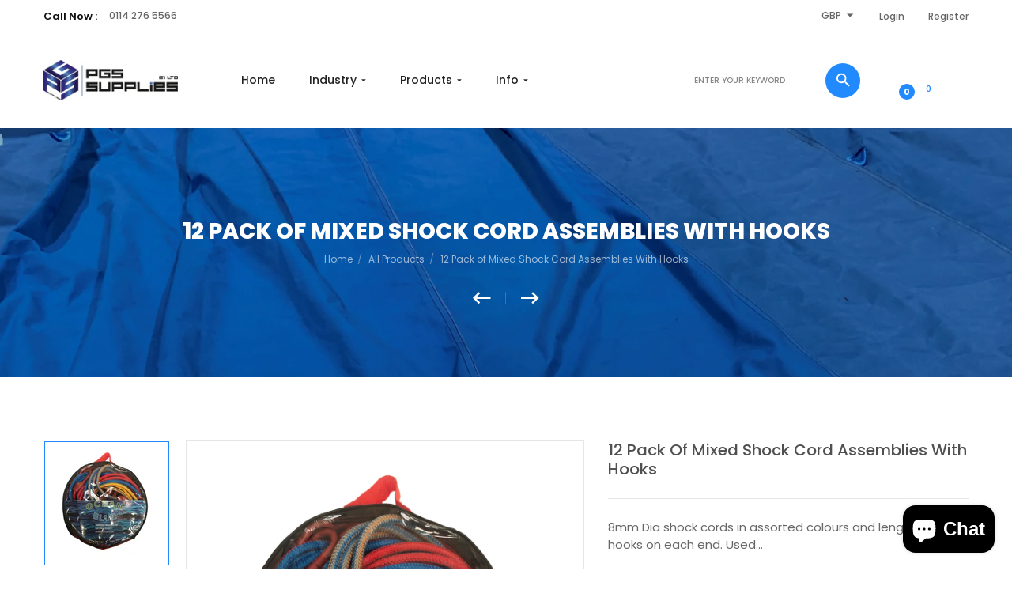

--- FILE ---
content_type: text/html; charset=utf-8
request_url: https://pgs-supplies21.co.uk/collections/all-products/products/assorted-shock-cords-with-hooks-pack-of-12
body_size: 45563
content:
<!doctype html>
<!-- Home 4 -->
<html class="no-js lang="en">
  <head>
    <meta charset="utf-8">
    <meta http-equiv="X-UA-Compatible" content="IE=edge">
    <meta name="viewport" content="width=device-width,initial-scale=1">
    <meta name="theme-color" content="#228aff">
    <link rel="canonical" href="https://pgs-supplies21.co.uk/products/assorted-shock-cords-with-hooks-pack-of-12">
    <link rel="preconnect" href="https://fonts.shopifycdn.com" crossorigin>
    <link rel="preconnect" href="https://cdn.shopify.com" crossorigin>
<script src='https://cdn.judge.me/assets/installed.js'></script><link rel="preload" as="font" href="//pgs-supplies21.co.uk/cdn/fonts/poppins/poppins_n4.0ba78fa5af9b0e1a374041b3ceaadf0a43b41362.woff2" type="font/woff2" crossorigin>
    <link rel="preload" as="font" href="//pgs-supplies21.co.uk/cdn/fonts/poppins/poppins_n4.0ba78fa5af9b0e1a374041b3ceaadf0a43b41362.woff2" type="font/woff2" crossorigin>
    <style type="text/css">@font-face {
  font-family: Poppins;
  font-weight: 100;
  font-style: normal;
  src: url("//pgs-supplies21.co.uk/cdn/fonts/poppins/poppins_n1.91f1f2f2f3840810961af59e3a012dcc97d8ef59.woff2") format("woff2"),
       url("//pgs-supplies21.co.uk/cdn/fonts/poppins/poppins_n1.58d050ae3fe39914ce84b159a8c37ae874d01bfc.woff") format("woff");
}

@font-face {
  font-family: Poppins;
  font-weight: 100;
  font-style: italic;
  src: url("//pgs-supplies21.co.uk/cdn/fonts/poppins/poppins_i1.12212c673bc6295d62eea1ca2437af51233e5e67.woff2") format("woff2"),
       url("//pgs-supplies21.co.uk/cdn/fonts/poppins/poppins_i1.57d27b035fa9c9ec7ce7020cd2ed80055da92d77.woff") format("woff");
}

@font-face {
  font-family: Poppins;
  font-weight: 200;
  font-style: normal;
  src: url("//pgs-supplies21.co.uk/cdn/fonts/poppins/poppins_n2.99893b093cc6b797a8baf99180056d9e77320b68.woff2") format("woff2"),
       url("//pgs-supplies21.co.uk/cdn/fonts/poppins/poppins_n2.c218f0380a81801a28158673003c167a54d2d69c.woff") format("woff");
}

@font-face {
  font-family: Poppins;
  font-weight: 200;
  font-style: italic;
  src: url("//pgs-supplies21.co.uk/cdn/fonts/poppins/poppins_i2.7783fc51c19908d12281d3f99718d10ab5348963.woff2") format("woff2"),
       url("//pgs-supplies21.co.uk/cdn/fonts/poppins/poppins_i2.34fc94f042b7f47b1448d25c4247572d2f33189b.woff") format("woff");
}

@font-face {
  font-family: Poppins;
  font-weight: 300;
  font-style: normal;
  src: url("//pgs-supplies21.co.uk/cdn/fonts/poppins/poppins_n3.05f58335c3209cce17da4f1f1ab324ebe2982441.woff2") format("woff2"),
       url("//pgs-supplies21.co.uk/cdn/fonts/poppins/poppins_n3.6971368e1f131d2c8ff8e3a44a36b577fdda3ff5.woff") format("woff");
}

@font-face {
  font-family: Poppins;
  font-weight: 300;
  font-style: italic;
  src: url("//pgs-supplies21.co.uk/cdn/fonts/poppins/poppins_i3.8536b4423050219f608e17f134fe9ea3b01ed890.woff2") format("woff2"),
       url("//pgs-supplies21.co.uk/cdn/fonts/poppins/poppins_i3.0f4433ada196bcabf726ed78f8e37e0995762f7f.woff") format("woff");
}

@font-face {
  font-family: Poppins;
  font-weight: 400;
  font-style: normal;
  src: url("//pgs-supplies21.co.uk/cdn/fonts/poppins/poppins_n4.0ba78fa5af9b0e1a374041b3ceaadf0a43b41362.woff2") format("woff2"),
       url("//pgs-supplies21.co.uk/cdn/fonts/poppins/poppins_n4.214741a72ff2596839fc9760ee7a770386cf16ca.woff") format("woff");
}

@font-face {
  font-family: Poppins;
  font-weight: 400;
  font-style: italic;
  src: url("//pgs-supplies21.co.uk/cdn/fonts/poppins/poppins_i4.846ad1e22474f856bd6b81ba4585a60799a9f5d2.woff2") format("woff2"),
       url("//pgs-supplies21.co.uk/cdn/fonts/poppins/poppins_i4.56b43284e8b52fc64c1fd271f289a39e8477e9ec.woff") format("woff");
}

@font-face {
  font-family: Poppins;
  font-weight: 500;
  font-style: normal;
  src: url("//pgs-supplies21.co.uk/cdn/fonts/poppins/poppins_n5.ad5b4b72b59a00358afc706450c864c3c8323842.woff2") format("woff2"),
       url("//pgs-supplies21.co.uk/cdn/fonts/poppins/poppins_n5.33757fdf985af2d24b32fcd84c9a09224d4b2c39.woff") format("woff");
}

@font-face {
  font-family: Poppins;
  font-weight: 500;
  font-style: italic;
  src: url("//pgs-supplies21.co.uk/cdn/fonts/poppins/poppins_i5.6acfce842c096080e34792078ef3cb7c3aad24d4.woff2") format("woff2"),
       url("//pgs-supplies21.co.uk/cdn/fonts/poppins/poppins_i5.a49113e4fe0ad7fd7716bd237f1602cbec299b3c.woff") format("woff");
}

@font-face {
  font-family: Poppins;
  font-weight: 600;
  font-style: normal;
  src: url("//pgs-supplies21.co.uk/cdn/fonts/poppins/poppins_n6.aa29d4918bc243723d56b59572e18228ed0786f6.woff2") format("woff2"),
       url("//pgs-supplies21.co.uk/cdn/fonts/poppins/poppins_n6.5f815d845fe073750885d5b7e619ee00e8111208.woff") format("woff");
}

@font-face {
  font-family: Poppins;
  font-weight: 600;
  font-style: italic;
  src: url("//pgs-supplies21.co.uk/cdn/fonts/poppins/poppins_i6.bb8044d6203f492888d626dafda3c2999253e8e9.woff2") format("woff2"),
       url("//pgs-supplies21.co.uk/cdn/fonts/poppins/poppins_i6.e233dec1a61b1e7dead9f920159eda42280a02c3.woff") format("woff");
}

@font-face {
  font-family: Poppins;
  font-weight: 700;
  font-style: normal;
  src: url("//pgs-supplies21.co.uk/cdn/fonts/poppins/poppins_n7.56758dcf284489feb014a026f3727f2f20a54626.woff2") format("woff2"),
       url("//pgs-supplies21.co.uk/cdn/fonts/poppins/poppins_n7.f34f55d9b3d3205d2cd6f64955ff4b36f0cfd8da.woff") format("woff");
}

@font-face {
  font-family: Poppins;
  font-weight: 700;
  font-style: italic;
  src: url("//pgs-supplies21.co.uk/cdn/fonts/poppins/poppins_i7.42fd71da11e9d101e1e6c7932199f925f9eea42d.woff2") format("woff2"),
       url("//pgs-supplies21.co.uk/cdn/fonts/poppins/poppins_i7.ec8499dbd7616004e21155106d13837fff4cf556.woff") format("woff");
}

@font-face {
  font-family: Poppins;
  font-weight: 800;
  font-style: normal;
  src: url("//pgs-supplies21.co.uk/cdn/fonts/poppins/poppins_n8.580200d05bca09e2e0c6f4c922047c227dfa8e8c.woff2") format("woff2"),
       url("//pgs-supplies21.co.uk/cdn/fonts/poppins/poppins_n8.f4450f472fdcbe9e829f3583ebd559988f5a3d25.woff") format("woff");
}

@font-face {
  font-family: Poppins;
  font-weight: 800;
  font-style: italic;
  src: url("//pgs-supplies21.co.uk/cdn/fonts/poppins/poppins_i8.55af7c89c62b8603457a34c5936ad3b39f67e29c.woff2") format("woff2"),
       url("//pgs-supplies21.co.uk/cdn/fonts/poppins/poppins_i8.1143b85f67a233999703c64471299cee6bc83160.woff") format("woff");
}

@font-face {
  font-family: Poppins;
  font-weight: 900;
  font-style: normal;
  src: url("//pgs-supplies21.co.uk/cdn/fonts/poppins/poppins_n9.eb6b9ef01b62e777a960bfd02fc9fb4918cd3eab.woff2") format("woff2"),
       url("//pgs-supplies21.co.uk/cdn/fonts/poppins/poppins_n9.6501a5bd018e348b6d5d6e8c335f9e7d32a80c36.woff") format("woff");
}

@font-face {
  font-family: Poppins;
  font-weight: 900;
  font-style: italic;
  src: url("//pgs-supplies21.co.uk/cdn/fonts/poppins/poppins_i9.c9d778054c6973c207cbc167d4355fd67c665d16.woff2") format("woff2"),
       url("//pgs-supplies21.co.uk/cdn/fonts/poppins/poppins_i9.67b02f99c1e5afe159943a603851cb6b6276ba49.woff") format("woff");
}

</style>
    <link rel="canonical" href="https://pgs-supplies21.co.uk/products/assorted-shock-cords-with-hooks-pack-of-12">

    
      <link rel="shortcut icon" href="//pgs-supplies21.co.uk/cdn/shop/files/pgs_favicon_58ccc79f-12f9-48ed-af4f-bdbe2525f3de_32x32.png?v=1633439453" type="image/png">
    

    
    <title>
      12 Pack of Mixed Shock Cord Assemblies With Hooks
      
      
      
        &ndash; AP Lifting Gear Co Ltd T/A PGS Supplies 21 Ltd
      
    </title>

    
      <meta name="description" content="8mm Dia shock cords in assorted colours and lengths. 80mm hooks on each end. Used to secure objects without tying knots. Each pack includes: 3 pcs of 500mm long in Grey/Blue/Orange. 3 pcs of 750mm long in Red/Blue. 3 pcs of 1000mm long in Blue/Red. 3 pcs of 1200mm long in Yellow/blue.">
    
    





<meta property="og:site_name" content="AP Lifting Gear Co Ltd T/A PGS Supplies 21 Ltd">
<meta property="og:url" content="https://pgs-supplies21.co.uk/products/assorted-shock-cords-with-hooks-pack-of-12">
<meta property="og:title" content="12 Pack of Mixed Shock Cord Assemblies With Hooks">
<meta property="og:type" content="product">
<meta property="og:description" content="8mm Dia shock cords in assorted colours and lengths. 80mm hooks on each end. Used to secure objects without tying knots. Each pack includes: 3 pcs of 500mm long in Grey/Blue/Orange. 3 pcs of 750mm long in Red/Blue. 3 pcs of 1000mm long in Blue/Red. 3 pcs of 1200mm long in Yellow/blue.">

  <meta property="og:price:amount" content="7.55">
  <meta property="og:price:currency" content="GBP">

<meta property="og:image" content="http://pgs-supplies21.co.uk/cdn/shop/products/AG0850_1200x1200.png?v=1629972534">
<meta property="og:image:secure_url" content="https://pgs-supplies21.co.uk/cdn/shop/products/AG0850_1200x1200.png?v=1629972534">


<meta name="twitter:card" content="summary_large_image">
<meta name="twitter:title" content="12 Pack of Mixed Shock Cord Assemblies With Hooks">
<meta name="twitter:description" content="8mm Dia shock cords in assorted colours and lengths. 80mm hooks on each end. Used to secure objects without tying knots. Each pack includes: 3 pcs of 500mm long in Grey/Blue/Orange. 3 pcs of 750mm long in Red/Blue. 3 pcs of 1000mm long in Blue/Red. 3 pcs of 1200mm long in Yellow/blue.">

    <link href="https://cdnjs.cloudflare.com/ajax/libs/material-design-iconic-font/2.2.0/css/material-design-iconic-font.min.css"rel="stylesheet" media="all">
    
<style data-shopify>
        .countdownfree.bg_img .data-number {
            background-image: url("//pgs-supplies21.co.uk/cdn/shopifycloud/storefront/assets/no-image-50-e6fb86f4_50x.gif");
        }
    
    :root {
        /*================ Color Variables ================*/
        --font-size-base: 13px;
        --font-family-default: Poppins, sans-serif;
        --font-family-primary: Poppins, sans-serif;
        --bg-body: #ffffff;
        --theme-color-default: #228aff;
        --theme-color-primary: #1e599c;
        --theme-color-default-rgb: 34, 138, 255;
        --theme-color-primary-rgb: 30, 89, 156;
        --color-heading: #101010;
        --color-heading-rgb: 16, 16, 16;
        --color-heading-second: #999999;
        --color-heading-second-rgb: 153, 153, 153;
        --color-heading-three: #444444;
        --color-heading-sub: #222222;
        --color-menu: #222222;
        --color-menu-sticky: #201e2f;
        --color-sub-menu: #666666;
        --color-title-megamenu: #222222;
        --color-text: #909090;
        --color-body-text: #666666;
        --color-body-text-rgb: 102, 102, 102;
        --color_button: #228aff;
        --color_button_hover: #1e599c;
        --color_button_text: #ffffff;
        --color-link: --color-body-text;
        --opacity-link-hover: 1;
        --transition-drawer: all 0.45s cubic-bezier(0.29, 0.63, 0.44, 1);
        --transition-link-hover: 0.1s cubic-bezier(0.44, 0.13, 0.48, 0.87);
        --color-drawer-background: rgba(0, 0, 0, 0.6);
        --color-bg-alt: rgba(102, 102, 102, 0.05);
        --color-bg-product: #f5f5f5;
        --color-border: #e6e6e6;
        --color-border-rgb: 230, 230, 230;
        --color-border-second: #c9c9c9;
        --border-radius-product-image: 10px;
        --color-product-item: #ffffff;
        --color-product-name: #505050;
        --color-product-name-rgb: 80, 80, 80;
        --color-price: #444444;
        --color-reduced-price: #999999;
        --color-product-add: #222222;
        --bg-product-icon: #e5e5e5;
        --color-product-border: #e9e9e9;
        --color-product-icon: #ffffff;
        --color-product-icon-rgb: 255, 255, 255;
        --color-badge-new: rgba(0,0,0,0);
        --color-badge-sale: rgba(0,0,0,0);
    }
</style>

    

<link href="//pgs-supplies21.co.uk/cdn/shop/t/4/assets/bootstrap.min.css?v=61487092969932785741649423947" rel="stylesheet" type="text/css" media="all" />
<link href="//pgs-supplies21.co.uk/cdn/shop/t/4/assets/font-awesome.min.css?v=21869632697367095781649423948" rel="stylesheet" type="text/css" media="all" />
<link href="//pgs-supplies21.co.uk/cdn/shop/t/4/assets/animate.min.css?v=61674258741269363671649423946" rel="stylesheet" type="text/css" media="all" />
<link href="//pgs-supplies21.co.uk/cdn/shop/t/4/assets/owl.carousel.min.css?v=120208966685470372671649423960" rel="stylesheet" type="text/css" media="all" />
<link href="//pgs-supplies21.co.uk/cdn/shop/t/4/assets/owl.theme.default.css?v=74038985526573407491649423960" rel="stylesheet" type="text/css" media="all" />
<link href="//pgs-supplies21.co.uk/cdn/shop/t/4/assets/jquery.fancybox.css?v=100690962386619634781649423953" rel="stylesheet" type="text/css" media="all" />
<link href="//pgs-supplies21.co.uk/cdn/shop/t/4/assets/jquery.mmenu.all.css?v=48866795908420843231649423954" rel="stylesheet" type="text/css" media="all" />
<link href="//pgs-supplies21.co.uk/cdn/shop/t/4/assets/magnific-popup.css?v=132480416806756079081649423958" rel="stylesheet" type="text/css" media="all" />
<link href="//pgs-supplies21.co.uk/cdn/shop/t/4/assets/novstyle.css?v=135328875585897360131703110216" rel="stylesheet" type="text/css" media="all" />
    

<script>
  var theme = {
    strings: {
      select_options: "Select Options",
      addToCart: "Add to cart",
      preorder: "Pre - Order",
      soldOut: "Sold out",
      unavailable: "Unavailable",
      showMore: "Show More",
      showLess: "Show Less",
      addressError: "Error looking up that address",
      addressNoResults: "No results for that address",
      addressQueryLimit: "You have exceeded the Google API usage limit. Consider upgrading to a \u003ca href=\"https:\/\/developers.google.com\/maps\/premium\/usage-limits\"\u003ePremium Plan\u003c\/a\u003e.",
      authError: "There was a problem authenticating your Google Maps account.",
      total: "Total",
      spend: "Spend",
      content_threshold: "Congratulations! You\u0026#39;ve got free shipping!",
      spend__html: "for free shipping",
      check_out: "Check out",
      remove: "Remove",
      remove_wishlist: "Remove Wishlist",
      add_to_wishlist: "Translation missing: en.wishlist.wishlist.add_to_wishlist",
      added_to_wishlist: "Translation missing: en.wishlist.wishlist.added_to_wishlist",
      view_cart: "View Cart",
      cart_empty: "Your cart is currently empty.",
      continue_shopping: "Continue shopping",
    },
    moneyFormat: "£{{amount}}",
    moneyFormatnojson: "£{{amount}}",
    freeshipping_value: 1000,
    show_free_shipping: false
  }
  window.variantStrings = {
    addToCart: `Add to cart`,
    soldOut: `Sold out`,
    unavailable: `Unavailable`,
    notify_me: `Notify Me`,
    preorder: `Pre - Order`,
  }
  window.file_url = '//pgs-supplies21.co.uk/cdn/shop/files/?v=780';
  window.asset_url = '//pgs-supplies21.co.uk/cdn/shop/t/4/assets/?v=780';
  window.sidebar_multichoise = true;
  document.documentElement.className = document.documentElement.className.replace('no-js', 'js');
  window.router = "";
</script>
<script src="//pgs-supplies21.co.uk/cdn/shop/t/4/assets/match-media.min.js?v=1334819207663634261649423958" type="text/javascript"></script>
<script src="//pgs-supplies21.co.uk/cdn/shop/t/4/assets/jquery.3.6.0.min.js?v=14044491599898008241649423951" type="text/javascript"></script>

<script src="//pgs-supplies21.co.uk/cdn/shop/t/4/assets/vendor.js?v=174885618404995201181649423963" defer="defer"></script>
<script src="//pgs-supplies21.co.uk/cdn/shopifycloud/storefront/assets/themes_support/api.jquery-7ab1a3a4.js" type="text/javascript"></script>
<script src="//pgs-supplies21.co.uk/cdn/shopifycloud/storefront/assets/themes_support/option_selection-b017cd28.js" type="text/javascript"></script>
<script src="//pgs-supplies21.co.uk/cdn/shop/t/4/assets/history.js?v=119181448625230072001649423950" type="text/javascript"></script>
<script src="//pgs-supplies21.co.uk/cdn/s/javascripts/currencies.js" type="text/javascript"></script>
<script src="//pgs-supplies21.co.uk/cdn/shop/t/4/assets/jquery.currencies.min.js?v=78112813486892380641649423952" type="text/javascript"></script>
<script src="//pgs-supplies21.co.uk/cdn/shop/t/4/assets/jquery.owl.carousel.min.js?v=12022077702122509501649423955" defer="defer"></script>
<script src="//pgs-supplies21.co.uk/cdn/shop/t/4/assets/jquery.mmenu.all.min.js?v=22709617378688576351649423955" defer="defer"></script>

<script src="//pgs-supplies21.co.uk/cdn/shop/t/4/assets/ajax-cart.js?v=55869123081214727211649423980" defer="defer"></script>
<script>
  jQuery(function($) {
    ajaxCart.init({
      moneyFormat: "£{{amount}}"
    });
  });
  jQuery('body').on('afterCartLoad.ajaxCart', function(evt, cart) {
  });
</script>


  <script type="text/javascript" src="//pgs-supplies21.co.uk/cdn/shop/t/4/assets/jquery.zoom.min.js?v=127655014540499679121649423956" defer=”defer”>


<script src="//pgs-supplies21.co.uk/cdn/shop/t/4/assets/jquery.countdown.js?v=120216172512754458201649423952" defer="defer"></script>
<script src="//pgs-supplies21.co.uk/cdn/shop/t/4/assets/lazysizes.min.js?v=155223123402716617051649423957" defer="defer"></script>
<script src="//pgs-supplies21.co.uk/cdn/shop/t/4/assets/jquery.lazy.min.js?v=123022637418636657741649423954" defer="defer"></script>
<script src="//pgs-supplies21.co.uk/cdn/shop/t/4/assets/jquery.fancybox.min.js?v=97083467320205814591649423953" defer="defer" ></script>
<script src="//pgs-supplies21.co.uk/cdn/shop/t/4/assets/jquery.magnific-popup.js?v=130279213768748230721649423954" defer="defer"></script>
<script src="//pgs-supplies21.co.uk/cdn/shop/t/4/assets/wow.min.js?v=102543346976209185521649423964" defer="defer" ></script>
<script src="//pgs-supplies21.co.uk/cdn/shop/t/4/assets/theme.js?v=117149381007486638711649423962" defer="defer"></script>
<script src="//pgs-supplies21.co.uk/cdn/shop/t/4/assets/global.js?v=109529029713737620461703110216" defer="defer"></script>
    <script src="//pgs-supplies21.co.uk/cdn/shop/t/4/assets/shopify_global.js?v=63319982189767972201649423962" defer="defer"></script>
  <script>window.performance && window.performance.mark && window.performance.mark('shopify.content_for_header.start');</script><meta name="facebook-domain-verification" content="j7mxofnt60agrduka7fsm9phz57uf2">
<meta name="google-site-verification" content="VtctjEI3NKiJ1uXsRXF-nQFcxetOdMBjXQGENkW7joo">
<meta id="shopify-digital-wallet" name="shopify-digital-wallet" content="/58611957923/digital_wallets/dialog">
<meta name="shopify-checkout-api-token" content="e7daa8a60f77e614429fe8cfb4456750">
<meta id="in-context-paypal-metadata" data-shop-id="58611957923" data-venmo-supported="false" data-environment="production" data-locale="en_US" data-paypal-v4="true" data-currency="GBP">
<link rel="alternate" type="application/json+oembed" href="https://pgs-supplies21.co.uk/products/assorted-shock-cords-with-hooks-pack-of-12.oembed">
<script async="async" src="/checkouts/internal/preloads.js?locale=en-GB"></script>
<link rel="preconnect" href="https://shop.app" crossorigin="anonymous">
<script async="async" src="https://shop.app/checkouts/internal/preloads.js?locale=en-GB&shop_id=58611957923" crossorigin="anonymous"></script>
<script id="apple-pay-shop-capabilities" type="application/json">{"shopId":58611957923,"countryCode":"GB","currencyCode":"GBP","merchantCapabilities":["supports3DS"],"merchantId":"gid:\/\/shopify\/Shop\/58611957923","merchantName":"AP Lifting Gear Co Ltd T\/A PGS Supplies 21 Ltd","requiredBillingContactFields":["postalAddress","email"],"requiredShippingContactFields":["postalAddress","email"],"shippingType":"shipping","supportedNetworks":["visa","maestro","masterCard","amex","discover","elo"],"total":{"type":"pending","label":"AP Lifting Gear Co Ltd T\/A PGS Supplies 21 Ltd","amount":"1.00"},"shopifyPaymentsEnabled":true,"supportsSubscriptions":true}</script>
<script id="shopify-features" type="application/json">{"accessToken":"e7daa8a60f77e614429fe8cfb4456750","betas":["rich-media-storefront-analytics"],"domain":"pgs-supplies21.co.uk","predictiveSearch":true,"shopId":58611957923,"locale":"en"}</script>
<script>var Shopify = Shopify || {};
Shopify.shop = "pgs-supplies-ltd.myshopify.com";
Shopify.locale = "en";
Shopify.currency = {"active":"GBP","rate":"1.0"};
Shopify.country = "GB";
Shopify.theme = {"name":"Mixture-shopify-20-index-4","id":129777664163,"schema_name":"Vinova Mixture","schema_version":"1.0.0","theme_store_id":null,"role":"main"};
Shopify.theme.handle = "null";
Shopify.theme.style = {"id":null,"handle":null};
Shopify.cdnHost = "pgs-supplies21.co.uk/cdn";
Shopify.routes = Shopify.routes || {};
Shopify.routes.root = "/";</script>
<script type="module">!function(o){(o.Shopify=o.Shopify||{}).modules=!0}(window);</script>
<script>!function(o){function n(){var o=[];function n(){o.push(Array.prototype.slice.apply(arguments))}return n.q=o,n}var t=o.Shopify=o.Shopify||{};t.loadFeatures=n(),t.autoloadFeatures=n()}(window);</script>
<script>
  window.ShopifyPay = window.ShopifyPay || {};
  window.ShopifyPay.apiHost = "shop.app\/pay";
  window.ShopifyPay.redirectState = null;
</script>
<script id="shop-js-analytics" type="application/json">{"pageType":"product"}</script>
<script defer="defer" async type="module" src="//pgs-supplies21.co.uk/cdn/shopifycloud/shop-js/modules/v2/client.init-shop-cart-sync_BT-GjEfc.en.esm.js"></script>
<script defer="defer" async type="module" src="//pgs-supplies21.co.uk/cdn/shopifycloud/shop-js/modules/v2/chunk.common_D58fp_Oc.esm.js"></script>
<script defer="defer" async type="module" src="//pgs-supplies21.co.uk/cdn/shopifycloud/shop-js/modules/v2/chunk.modal_xMitdFEc.esm.js"></script>
<script type="module">
  await import("//pgs-supplies21.co.uk/cdn/shopifycloud/shop-js/modules/v2/client.init-shop-cart-sync_BT-GjEfc.en.esm.js");
await import("//pgs-supplies21.co.uk/cdn/shopifycloud/shop-js/modules/v2/chunk.common_D58fp_Oc.esm.js");
await import("//pgs-supplies21.co.uk/cdn/shopifycloud/shop-js/modules/v2/chunk.modal_xMitdFEc.esm.js");

  window.Shopify.SignInWithShop?.initShopCartSync?.({"fedCMEnabled":true,"windoidEnabled":true});

</script>
<script>
  window.Shopify = window.Shopify || {};
  if (!window.Shopify.featureAssets) window.Shopify.featureAssets = {};
  window.Shopify.featureAssets['shop-js'] = {"shop-cart-sync":["modules/v2/client.shop-cart-sync_DZOKe7Ll.en.esm.js","modules/v2/chunk.common_D58fp_Oc.esm.js","modules/v2/chunk.modal_xMitdFEc.esm.js"],"init-fed-cm":["modules/v2/client.init-fed-cm_B6oLuCjv.en.esm.js","modules/v2/chunk.common_D58fp_Oc.esm.js","modules/v2/chunk.modal_xMitdFEc.esm.js"],"shop-cash-offers":["modules/v2/client.shop-cash-offers_D2sdYoxE.en.esm.js","modules/v2/chunk.common_D58fp_Oc.esm.js","modules/v2/chunk.modal_xMitdFEc.esm.js"],"shop-login-button":["modules/v2/client.shop-login-button_QeVjl5Y3.en.esm.js","modules/v2/chunk.common_D58fp_Oc.esm.js","modules/v2/chunk.modal_xMitdFEc.esm.js"],"pay-button":["modules/v2/client.pay-button_DXTOsIq6.en.esm.js","modules/v2/chunk.common_D58fp_Oc.esm.js","modules/v2/chunk.modal_xMitdFEc.esm.js"],"shop-button":["modules/v2/client.shop-button_DQZHx9pm.en.esm.js","modules/v2/chunk.common_D58fp_Oc.esm.js","modules/v2/chunk.modal_xMitdFEc.esm.js"],"avatar":["modules/v2/client.avatar_BTnouDA3.en.esm.js"],"init-windoid":["modules/v2/client.init-windoid_CR1B-cfM.en.esm.js","modules/v2/chunk.common_D58fp_Oc.esm.js","modules/v2/chunk.modal_xMitdFEc.esm.js"],"init-shop-for-new-customer-accounts":["modules/v2/client.init-shop-for-new-customer-accounts_C_vY_xzh.en.esm.js","modules/v2/client.shop-login-button_QeVjl5Y3.en.esm.js","modules/v2/chunk.common_D58fp_Oc.esm.js","modules/v2/chunk.modal_xMitdFEc.esm.js"],"init-shop-email-lookup-coordinator":["modules/v2/client.init-shop-email-lookup-coordinator_BI7n9ZSv.en.esm.js","modules/v2/chunk.common_D58fp_Oc.esm.js","modules/v2/chunk.modal_xMitdFEc.esm.js"],"init-shop-cart-sync":["modules/v2/client.init-shop-cart-sync_BT-GjEfc.en.esm.js","modules/v2/chunk.common_D58fp_Oc.esm.js","modules/v2/chunk.modal_xMitdFEc.esm.js"],"shop-toast-manager":["modules/v2/client.shop-toast-manager_DiYdP3xc.en.esm.js","modules/v2/chunk.common_D58fp_Oc.esm.js","modules/v2/chunk.modal_xMitdFEc.esm.js"],"init-customer-accounts":["modules/v2/client.init-customer-accounts_D9ZNqS-Q.en.esm.js","modules/v2/client.shop-login-button_QeVjl5Y3.en.esm.js","modules/v2/chunk.common_D58fp_Oc.esm.js","modules/v2/chunk.modal_xMitdFEc.esm.js"],"init-customer-accounts-sign-up":["modules/v2/client.init-customer-accounts-sign-up_iGw4briv.en.esm.js","modules/v2/client.shop-login-button_QeVjl5Y3.en.esm.js","modules/v2/chunk.common_D58fp_Oc.esm.js","modules/v2/chunk.modal_xMitdFEc.esm.js"],"shop-follow-button":["modules/v2/client.shop-follow-button_CqMgW2wH.en.esm.js","modules/v2/chunk.common_D58fp_Oc.esm.js","modules/v2/chunk.modal_xMitdFEc.esm.js"],"checkout-modal":["modules/v2/client.checkout-modal_xHeaAweL.en.esm.js","modules/v2/chunk.common_D58fp_Oc.esm.js","modules/v2/chunk.modal_xMitdFEc.esm.js"],"shop-login":["modules/v2/client.shop-login_D91U-Q7h.en.esm.js","modules/v2/chunk.common_D58fp_Oc.esm.js","modules/v2/chunk.modal_xMitdFEc.esm.js"],"lead-capture":["modules/v2/client.lead-capture_BJmE1dJe.en.esm.js","modules/v2/chunk.common_D58fp_Oc.esm.js","modules/v2/chunk.modal_xMitdFEc.esm.js"],"payment-terms":["modules/v2/client.payment-terms_Ci9AEqFq.en.esm.js","modules/v2/chunk.common_D58fp_Oc.esm.js","modules/v2/chunk.modal_xMitdFEc.esm.js"]};
</script>
<script>(function() {
  var isLoaded = false;
  function asyncLoad() {
    if (isLoaded) return;
    isLoaded = true;
    var urls = ["\/\/www.powr.io\/powr.js?powr-token=pgs-supplies-ltd.myshopify.com\u0026external-type=shopify\u0026shop=pgs-supplies-ltd.myshopify.com","https:\/\/cdn.shopify.com\/s\/files\/1\/0586\/1195\/7923\/t\/4\/assets\/booster_eu_cookie_58611957923.js?v=1650634536\u0026shop=pgs-supplies-ltd.myshopify.com","https:\/\/ecommplugins-scripts.trustpilot.com\/v2.1\/js\/header.min.js?settings=eyJrZXkiOiJJZnU2OFZ1blRYSko3dGdxIiwicyI6Im5vbmUifQ==\u0026v=2.5\u0026shop=pgs-supplies-ltd.myshopify.com","https:\/\/ecommplugins-trustboxsettings.trustpilot.com\/pgs-supplies-ltd.myshopify.com.js?settings=1681912427044\u0026shop=pgs-supplies-ltd.myshopify.com"];
    for (var i = 0; i < urls.length; i++) {
      var s = document.createElement('script');
      s.type = 'text/javascript';
      s.async = true;
      s.src = urls[i];
      var x = document.getElementsByTagName('script')[0];
      x.parentNode.insertBefore(s, x);
    }
  };
  if(window.attachEvent) {
    window.attachEvent('onload', asyncLoad);
  } else {
    window.addEventListener('load', asyncLoad, false);
  }
})();</script>
<script id="__st">var __st={"a":58611957923,"offset":0,"reqid":"79e372e1-1d77-4775-a32b-4a527812f06d-1769485909","pageurl":"pgs-supplies21.co.uk\/collections\/all-products\/products\/assorted-shock-cords-with-hooks-pack-of-12","u":"af3c0f979895","p":"product","rtyp":"product","rid":7173711102115};</script>
<script>window.ShopifyPaypalV4VisibilityTracking = true;</script>
<script id="captcha-bootstrap">!function(){'use strict';const t='contact',e='account',n='new_comment',o=[[t,t],['blogs',n],['comments',n],[t,'customer']],c=[[e,'customer_login'],[e,'guest_login'],[e,'recover_customer_password'],[e,'create_customer']],r=t=>t.map((([t,e])=>`form[action*='/${t}']:not([data-nocaptcha='true']) input[name='form_type'][value='${e}']`)).join(','),a=t=>()=>t?[...document.querySelectorAll(t)].map((t=>t.form)):[];function s(){const t=[...o],e=r(t);return a(e)}const i='password',u='form_key',d=['recaptcha-v3-token','g-recaptcha-response','h-captcha-response',i],f=()=>{try{return window.sessionStorage}catch{return}},m='__shopify_v',_=t=>t.elements[u];function p(t,e,n=!1){try{const o=window.sessionStorage,c=JSON.parse(o.getItem(e)),{data:r}=function(t){const{data:e,action:n}=t;return t[m]||n?{data:e,action:n}:{data:t,action:n}}(c);for(const[e,n]of Object.entries(r))t.elements[e]&&(t.elements[e].value=n);n&&o.removeItem(e)}catch(o){console.error('form repopulation failed',{error:o})}}const l='form_type',E='cptcha';function T(t){t.dataset[E]=!0}const w=window,h=w.document,L='Shopify',v='ce_forms',y='captcha';let A=!1;((t,e)=>{const n=(g='f06e6c50-85a8-45c8-87d0-21a2b65856fe',I='https://cdn.shopify.com/shopifycloud/storefront-forms-hcaptcha/ce_storefront_forms_captcha_hcaptcha.v1.5.2.iife.js',D={infoText:'Protected by hCaptcha',privacyText:'Privacy',termsText:'Terms'},(t,e,n)=>{const o=w[L][v],c=o.bindForm;if(c)return c(t,g,e,D).then(n);var r;o.q.push([[t,g,e,D],n]),r=I,A||(h.body.append(Object.assign(h.createElement('script'),{id:'captcha-provider',async:!0,src:r})),A=!0)});var g,I,D;w[L]=w[L]||{},w[L][v]=w[L][v]||{},w[L][v].q=[],w[L][y]=w[L][y]||{},w[L][y].protect=function(t,e){n(t,void 0,e),T(t)},Object.freeze(w[L][y]),function(t,e,n,w,h,L){const[v,y,A,g]=function(t,e,n){const i=e?o:[],u=t?c:[],d=[...i,...u],f=r(d),m=r(i),_=r(d.filter((([t,e])=>n.includes(e))));return[a(f),a(m),a(_),s()]}(w,h,L),I=t=>{const e=t.target;return e instanceof HTMLFormElement?e:e&&e.form},D=t=>v().includes(t);t.addEventListener('submit',(t=>{const e=I(t);if(!e)return;const n=D(e)&&!e.dataset.hcaptchaBound&&!e.dataset.recaptchaBound,o=_(e),c=g().includes(e)&&(!o||!o.value);(n||c)&&t.preventDefault(),c&&!n&&(function(t){try{if(!f())return;!function(t){const e=f();if(!e)return;const n=_(t);if(!n)return;const o=n.value;o&&e.removeItem(o)}(t);const e=Array.from(Array(32),(()=>Math.random().toString(36)[2])).join('');!function(t,e){_(t)||t.append(Object.assign(document.createElement('input'),{type:'hidden',name:u})),t.elements[u].value=e}(t,e),function(t,e){const n=f();if(!n)return;const o=[...t.querySelectorAll(`input[type='${i}']`)].map((({name:t})=>t)),c=[...d,...o],r={};for(const[a,s]of new FormData(t).entries())c.includes(a)||(r[a]=s);n.setItem(e,JSON.stringify({[m]:1,action:t.action,data:r}))}(t,e)}catch(e){console.error('failed to persist form',e)}}(e),e.submit())}));const S=(t,e)=>{t&&!t.dataset[E]&&(n(t,e.some((e=>e===t))),T(t))};for(const o of['focusin','change'])t.addEventListener(o,(t=>{const e=I(t);D(e)&&S(e,y())}));const B=e.get('form_key'),M=e.get(l),P=B&&M;t.addEventListener('DOMContentLoaded',(()=>{const t=y();if(P)for(const e of t)e.elements[l].value===M&&p(e,B);[...new Set([...A(),...v().filter((t=>'true'===t.dataset.shopifyCaptcha))])].forEach((e=>S(e,t)))}))}(h,new URLSearchParams(w.location.search),n,t,e,['guest_login'])})(!0,!0)}();</script>
<script integrity="sha256-4kQ18oKyAcykRKYeNunJcIwy7WH5gtpwJnB7kiuLZ1E=" data-source-attribution="shopify.loadfeatures" defer="defer" src="//pgs-supplies21.co.uk/cdn/shopifycloud/storefront/assets/storefront/load_feature-a0a9edcb.js" crossorigin="anonymous"></script>
<script crossorigin="anonymous" defer="defer" src="//pgs-supplies21.co.uk/cdn/shopifycloud/storefront/assets/shopify_pay/storefront-65b4c6d7.js?v=20250812"></script>
<script data-source-attribution="shopify.dynamic_checkout.dynamic.init">var Shopify=Shopify||{};Shopify.PaymentButton=Shopify.PaymentButton||{isStorefrontPortableWallets:!0,init:function(){window.Shopify.PaymentButton.init=function(){};var t=document.createElement("script");t.src="https://pgs-supplies21.co.uk/cdn/shopifycloud/portable-wallets/latest/portable-wallets.en.js",t.type="module",document.head.appendChild(t)}};
</script>
<script data-source-attribution="shopify.dynamic_checkout.buyer_consent">
  function portableWalletsHideBuyerConsent(e){var t=document.getElementById("shopify-buyer-consent"),n=document.getElementById("shopify-subscription-policy-button");t&&n&&(t.classList.add("hidden"),t.setAttribute("aria-hidden","true"),n.removeEventListener("click",e))}function portableWalletsShowBuyerConsent(e){var t=document.getElementById("shopify-buyer-consent"),n=document.getElementById("shopify-subscription-policy-button");t&&n&&(t.classList.remove("hidden"),t.removeAttribute("aria-hidden"),n.addEventListener("click",e))}window.Shopify?.PaymentButton&&(window.Shopify.PaymentButton.hideBuyerConsent=portableWalletsHideBuyerConsent,window.Shopify.PaymentButton.showBuyerConsent=portableWalletsShowBuyerConsent);
</script>
<script data-source-attribution="shopify.dynamic_checkout.cart.bootstrap">document.addEventListener("DOMContentLoaded",(function(){function t(){return document.querySelector("shopify-accelerated-checkout-cart, shopify-accelerated-checkout")}if(t())Shopify.PaymentButton.init();else{new MutationObserver((function(e,n){t()&&(Shopify.PaymentButton.init(),n.disconnect())})).observe(document.body,{childList:!0,subtree:!0})}}));
</script>
<link id="shopify-accelerated-checkout-styles" rel="stylesheet" media="screen" href="https://pgs-supplies21.co.uk/cdn/shopifycloud/portable-wallets/latest/accelerated-checkout-backwards-compat.css" crossorigin="anonymous">
<style id="shopify-accelerated-checkout-cart">
        #shopify-buyer-consent {
  margin-top: 1em;
  display: inline-block;
  width: 100%;
}

#shopify-buyer-consent.hidden {
  display: none;
}

#shopify-subscription-policy-button {
  background: none;
  border: none;
  padding: 0;
  text-decoration: underline;
  font-size: inherit;
  cursor: pointer;
}

#shopify-subscription-policy-button::before {
  box-shadow: none;
}

      </style>

<script>window.performance && window.performance.mark && window.performance.mark('shopify.content_for_header.end');</script>
  
<!-- GSSTART CFP code start. Do not change -->
<script type="text/javascript"> gsProductId = "7173711102115"; gsCustomerId = ""; gsShopName = "pgs-supplies-ltd.myshopify.com";   gsProductName = "12 Pack of Mixed Shock Cord Assemblies With Hooks";
  gsProductHandle = "assorted-shock-cords-with-hooks-pack-of-12"; gsProductPrice = "755";  gsProductImage = "//pgs-supplies21.co.uk/cdn/shop/products/AG0850_small.png?v=1629972534"; </script><script   type="text/javascript" charset="utf-8" src="https://gravity-software.com/js/shopify/cfp_refactored35395.js?v=gs39e1661145432fab0814b7696363543d"></script> <link rel="stylesheet" href="https://gravity-software.com/js/shopify/jqueryui/jquery-uinew.min35395.css?v=gs39e1661145432fab0814b7696363543d"/> 
<!-- CFP code end. Do not change GSEND -->	<style>            #trustreviews { max-width: 1200px; margin: 0 auto; }            .trustreviews-rating svg { color:#4f46e5; }            a[href='#trustreviewsFrame']:visited {color: black;}            a[href='#trustreviewsFrame'] {color: black;text-decoration: none;}        </style>
  
<!-- Start of Judge.me Core -->
<link rel="dns-prefetch" href="https://cdn.judge.me/">
<script data-cfasync='false' class='jdgm-settings-script'>window.jdgmSettings={"pagination":5,"disable_web_reviews":false,"badge_no_review_text":"No reviews","badge_n_reviews_text":"{{ n }} review/reviews","hide_badge_preview_if_no_reviews":false,"badge_hide_text":false,"enforce_center_preview_badge":false,"widget_title":"Customer Reviews","widget_open_form_text":"Write a review","widget_close_form_text":"Cancel review","widget_refresh_page_text":"Refresh page","widget_summary_text":"Based on {{ number_of_reviews }} review/reviews","widget_no_review_text":"Be the first to write a review","widget_name_field_text":"Display name","widget_verified_name_field_text":"Verified Name (public)","widget_name_placeholder_text":"Display name","widget_required_field_error_text":"This field is required.","widget_email_field_text":"Email address","widget_verified_email_field_text":"Verified Email (private, can not be edited)","widget_email_placeholder_text":"Your email address","widget_email_field_error_text":"Please enter a valid email address.","widget_rating_field_text":"Rating","widget_review_title_field_text":"Review Title","widget_review_title_placeholder_text":"Give your review a title","widget_review_body_field_text":"Review content","widget_review_body_placeholder_text":"Start writing here...","widget_pictures_field_text":"Picture/Video (optional)","widget_submit_review_text":"Submit Review","widget_submit_verified_review_text":"Submit Verified Review","widget_submit_success_msg_with_auto_publish":"Thank you! Please refresh the page in a few moments to see your review. You can remove or edit your review by logging into \u003ca href='https://judge.me/login' target='_blank' rel='nofollow noopener'\u003eJudge.me\u003c/a\u003e","widget_submit_success_msg_no_auto_publish":"Thank you! Your review will be published as soon as it is approved by the shop admin. You can remove or edit your review by logging into \u003ca href='https://judge.me/login' target='_blank' rel='nofollow noopener'\u003eJudge.me\u003c/a\u003e","widget_show_default_reviews_out_of_total_text":"Showing {{ n_reviews_shown }} out of {{ n_reviews }} reviews.","widget_show_all_link_text":"Show all","widget_show_less_link_text":"Show less","widget_author_said_text":"{{ reviewer_name }} said:","widget_days_text":"{{ n }} days ago","widget_weeks_text":"{{ n }} week/weeks ago","widget_months_text":"{{ n }} month/months ago","widget_years_text":"{{ n }} year/years ago","widget_yesterday_text":"Yesterday","widget_today_text":"Today","widget_replied_text":"\u003e\u003e {{ shop_name }} replied:","widget_read_more_text":"Read more","widget_reviewer_name_as_initial":"","widget_rating_filter_color":"#fbcd0a","widget_rating_filter_see_all_text":"See all reviews","widget_sorting_most_recent_text":"Most Recent","widget_sorting_highest_rating_text":"Highest Rating","widget_sorting_lowest_rating_text":"Lowest Rating","widget_sorting_with_pictures_text":"Only Pictures","widget_sorting_most_helpful_text":"Most Helpful","widget_open_question_form_text":"Ask a question","widget_reviews_subtab_text":"Reviews","widget_questions_subtab_text":"Questions","widget_question_label_text":"Question","widget_answer_label_text":"Answer","widget_question_placeholder_text":"Write your question here","widget_submit_question_text":"Submit Question","widget_question_submit_success_text":"Thank you for your question! We will notify you once it gets answered.","verified_badge_text":"Verified","verified_badge_bg_color":"","verified_badge_text_color":"","verified_badge_placement":"left-of-reviewer-name","widget_review_max_height":"","widget_hide_border":false,"widget_social_share":false,"widget_thumb":false,"widget_review_location_show":false,"widget_location_format":"","all_reviews_include_out_of_store_products":true,"all_reviews_out_of_store_text":"(out of store)","all_reviews_pagination":100,"all_reviews_product_name_prefix_text":"about","enable_review_pictures":true,"enable_question_anwser":false,"widget_theme":"default","review_date_format":"mm/dd/yyyy","default_sort_method":"most-recent","widget_product_reviews_subtab_text":"Product Reviews","widget_shop_reviews_subtab_text":"Shop Reviews","widget_other_products_reviews_text":"Reviews for other products","widget_store_reviews_subtab_text":"Store reviews","widget_no_store_reviews_text":"This store hasn't received any reviews yet","widget_web_restriction_product_reviews_text":"This product hasn't received any reviews yet","widget_no_items_text":"No items found","widget_show_more_text":"Show more","widget_write_a_store_review_text":"Write a Store Review","widget_other_languages_heading":"Reviews in Other Languages","widget_translate_review_text":"Translate review to {{ language }}","widget_translating_review_text":"Translating...","widget_show_original_translation_text":"Show original ({{ language }})","widget_translate_review_failed_text":"Review couldn't be translated.","widget_translate_review_retry_text":"Retry","widget_translate_review_try_again_later_text":"Try again later","show_product_url_for_grouped_product":false,"widget_sorting_pictures_first_text":"Pictures First","show_pictures_on_all_rev_page_mobile":false,"show_pictures_on_all_rev_page_desktop":false,"floating_tab_hide_mobile_install_preference":false,"floating_tab_button_name":"★ Reviews","floating_tab_title":"Let customers speak for us","floating_tab_button_color":"","floating_tab_button_background_color":"","floating_tab_url":"","floating_tab_url_enabled":false,"floating_tab_tab_style":"text","all_reviews_text_badge_text":"Customers rate us {{ shop.metafields.judgeme.all_reviews_rating | round: 1 }}/5 based on {{ shop.metafields.judgeme.all_reviews_count }} reviews.","all_reviews_text_badge_text_branded_style":"{{ shop.metafields.judgeme.all_reviews_rating | round: 1 }} out of 5 stars based on {{ shop.metafields.judgeme.all_reviews_count }} reviews","is_all_reviews_text_badge_a_link":false,"show_stars_for_all_reviews_text_badge":false,"all_reviews_text_badge_url":"","all_reviews_text_style":"text","all_reviews_text_color_style":"judgeme_brand_color","all_reviews_text_color":"#108474","all_reviews_text_show_jm_brand":true,"featured_carousel_show_header":true,"featured_carousel_title":"Let customers speak for us","testimonials_carousel_title":"Customers are saying","videos_carousel_title":"Real customer stories","cards_carousel_title":"Customers are saying","featured_carousel_count_text":"from {{ n }} reviews","featured_carousel_add_link_to_all_reviews_page":false,"featured_carousel_url":"","featured_carousel_show_images":true,"featured_carousel_autoslide_interval":5,"featured_carousel_arrows_on_the_sides":false,"featured_carousel_height":250,"featured_carousel_width":80,"featured_carousel_image_size":0,"featured_carousel_image_height":250,"featured_carousel_arrow_color":"#eeeeee","verified_count_badge_style":"vintage","verified_count_badge_orientation":"horizontal","verified_count_badge_color_style":"judgeme_brand_color","verified_count_badge_color":"#108474","is_verified_count_badge_a_link":false,"verified_count_badge_url":"","verified_count_badge_show_jm_brand":true,"widget_rating_preset_default":5,"widget_first_sub_tab":"product-reviews","widget_show_histogram":true,"widget_histogram_use_custom_color":false,"widget_pagination_use_custom_color":false,"widget_star_use_custom_color":false,"widget_verified_badge_use_custom_color":false,"widget_write_review_use_custom_color":false,"picture_reminder_submit_button":"Upload Pictures","enable_review_videos":false,"mute_video_by_default":false,"widget_sorting_videos_first_text":"Videos First","widget_review_pending_text":"Pending","featured_carousel_items_for_large_screen":3,"social_share_options_order":"Facebook,Twitter","remove_microdata_snippet":false,"disable_json_ld":false,"enable_json_ld_products":false,"preview_badge_show_question_text":false,"preview_badge_no_question_text":"No questions","preview_badge_n_question_text":"{{ number_of_questions }} question/questions","qa_badge_show_icon":false,"qa_badge_position":"same-row","remove_judgeme_branding":false,"widget_add_search_bar":false,"widget_search_bar_placeholder":"Search","widget_sorting_verified_only_text":"Verified only","featured_carousel_theme":"default","featured_carousel_show_rating":true,"featured_carousel_show_title":true,"featured_carousel_show_body":true,"featured_carousel_show_date":false,"featured_carousel_show_reviewer":true,"featured_carousel_show_product":false,"featured_carousel_header_background_color":"#108474","featured_carousel_header_text_color":"#ffffff","featured_carousel_name_product_separator":"reviewed","featured_carousel_full_star_background":"#108474","featured_carousel_empty_star_background":"#dadada","featured_carousel_vertical_theme_background":"#f9fafb","featured_carousel_verified_badge_enable":true,"featured_carousel_verified_badge_color":"#108474","featured_carousel_border_style":"round","featured_carousel_review_line_length_limit":3,"featured_carousel_more_reviews_button_text":"Read more reviews","featured_carousel_view_product_button_text":"View product","all_reviews_page_load_reviews_on":"scroll","all_reviews_page_load_more_text":"Load More Reviews","disable_fb_tab_reviews":false,"enable_ajax_cdn_cache":false,"widget_advanced_speed_features":5,"widget_public_name_text":"displayed publicly like","default_reviewer_name":"John Smith","default_reviewer_name_has_non_latin":true,"widget_reviewer_anonymous":"Anonymous","medals_widget_title":"Judge.me Review Medals","medals_widget_background_color":"#f9fafb","medals_widget_position":"footer_all_pages","medals_widget_border_color":"#f9fafb","medals_widget_verified_text_position":"left","medals_widget_use_monochromatic_version":false,"medals_widget_elements_color":"#108474","show_reviewer_avatar":true,"widget_invalid_yt_video_url_error_text":"Not a YouTube video URL","widget_max_length_field_error_text":"Please enter no more than {0} characters.","widget_show_country_flag":false,"widget_show_collected_via_shop_app":true,"widget_verified_by_shop_badge_style":"light","widget_verified_by_shop_text":"Verified by Shop","widget_show_photo_gallery":false,"widget_load_with_code_splitting":true,"widget_ugc_install_preference":false,"widget_ugc_title":"Made by us, Shared by you","widget_ugc_subtitle":"Tag us to see your picture featured in our page","widget_ugc_arrows_color":"#ffffff","widget_ugc_primary_button_text":"Buy Now","widget_ugc_primary_button_background_color":"#108474","widget_ugc_primary_button_text_color":"#ffffff","widget_ugc_primary_button_border_width":"0","widget_ugc_primary_button_border_style":"none","widget_ugc_primary_button_border_color":"#108474","widget_ugc_primary_button_border_radius":"25","widget_ugc_secondary_button_text":"Load More","widget_ugc_secondary_button_background_color":"#ffffff","widget_ugc_secondary_button_text_color":"#108474","widget_ugc_secondary_button_border_width":"2","widget_ugc_secondary_button_border_style":"solid","widget_ugc_secondary_button_border_color":"#108474","widget_ugc_secondary_button_border_radius":"25","widget_ugc_reviews_button_text":"View Reviews","widget_ugc_reviews_button_background_color":"#ffffff","widget_ugc_reviews_button_text_color":"#108474","widget_ugc_reviews_button_border_width":"2","widget_ugc_reviews_button_border_style":"solid","widget_ugc_reviews_button_border_color":"#108474","widget_ugc_reviews_button_border_radius":"25","widget_ugc_reviews_button_link_to":"judgeme-reviews-page","widget_ugc_show_post_date":true,"widget_ugc_max_width":"800","widget_rating_metafield_value_type":true,"widget_primary_color":"#108474","widget_enable_secondary_color":false,"widget_secondary_color":"#edf5f5","widget_summary_average_rating_text":"{{ average_rating }} out of 5","widget_media_grid_title":"Customer photos \u0026 videos","widget_media_grid_see_more_text":"See more","widget_round_style":false,"widget_show_product_medals":true,"widget_verified_by_judgeme_text":"Verified by Judge.me","widget_show_store_medals":true,"widget_verified_by_judgeme_text_in_store_medals":"Verified by Judge.me","widget_media_field_exceed_quantity_message":"Sorry, we can only accept {{ max_media }} for one review.","widget_media_field_exceed_limit_message":"{{ file_name }} is too large, please select a {{ media_type }} less than {{ size_limit }}MB.","widget_review_submitted_text":"Review Submitted!","widget_question_submitted_text":"Question Submitted!","widget_close_form_text_question":"Cancel","widget_write_your_answer_here_text":"Write your answer here","widget_enabled_branded_link":true,"widget_show_collected_by_judgeme":true,"widget_reviewer_name_color":"","widget_write_review_text_color":"","widget_write_review_bg_color":"","widget_collected_by_judgeme_text":"collected by Judge.me","widget_pagination_type":"standard","widget_load_more_text":"Load More","widget_load_more_color":"#108474","widget_full_review_text":"Full Review","widget_read_more_reviews_text":"Read More Reviews","widget_read_questions_text":"Read Questions","widget_questions_and_answers_text":"Questions \u0026 Answers","widget_verified_by_text":"Verified by","widget_verified_text":"Verified","widget_number_of_reviews_text":"{{ number_of_reviews }} reviews","widget_back_button_text":"Back","widget_next_button_text":"Next","widget_custom_forms_filter_button":"Filters","custom_forms_style":"vertical","widget_show_review_information":false,"how_reviews_are_collected":"How reviews are collected?","widget_show_review_keywords":false,"widget_gdpr_statement":"How we use your data: We'll only contact you about the review you left, and only if necessary. By submitting your review, you agree to Judge.me's \u003ca href='https://judge.me/terms' target='_blank' rel='nofollow noopener'\u003eterms\u003c/a\u003e, \u003ca href='https://judge.me/privacy' target='_blank' rel='nofollow noopener'\u003eprivacy\u003c/a\u003e and \u003ca href='https://judge.me/content-policy' target='_blank' rel='nofollow noopener'\u003econtent\u003c/a\u003e policies.","widget_multilingual_sorting_enabled":false,"widget_translate_review_content_enabled":false,"widget_translate_review_content_method":"manual","popup_widget_review_selection":"automatically_with_pictures","popup_widget_round_border_style":true,"popup_widget_show_title":true,"popup_widget_show_body":true,"popup_widget_show_reviewer":false,"popup_widget_show_product":true,"popup_widget_show_pictures":true,"popup_widget_use_review_picture":true,"popup_widget_show_on_home_page":true,"popup_widget_show_on_product_page":true,"popup_widget_show_on_collection_page":true,"popup_widget_show_on_cart_page":true,"popup_widget_position":"bottom_left","popup_widget_first_review_delay":5,"popup_widget_duration":5,"popup_widget_interval":5,"popup_widget_review_count":5,"popup_widget_hide_on_mobile":true,"review_snippet_widget_round_border_style":true,"review_snippet_widget_card_color":"#FFFFFF","review_snippet_widget_slider_arrows_background_color":"#FFFFFF","review_snippet_widget_slider_arrows_color":"#000000","review_snippet_widget_star_color":"#108474","show_product_variant":false,"all_reviews_product_variant_label_text":"Variant: ","widget_show_verified_branding":true,"widget_ai_summary_title":"Customers say","widget_ai_summary_disclaimer":"AI-powered review summary based on recent customer reviews","widget_show_ai_summary":false,"widget_show_ai_summary_bg":false,"widget_show_review_title_input":true,"redirect_reviewers_invited_via_email":"review_widget","request_store_review_after_product_review":false,"request_review_other_products_in_order":false,"review_form_color_scheme":"default","review_form_corner_style":"square","review_form_star_color":{},"review_form_text_color":"#333333","review_form_background_color":"#ffffff","review_form_field_background_color":"#fafafa","review_form_button_color":{},"review_form_button_text_color":"#ffffff","review_form_modal_overlay_color":"#000000","review_content_screen_title_text":"How would you rate this product?","review_content_introduction_text":"We would love it if you would share a bit about your experience.","store_review_form_title_text":"How would you rate this store?","store_review_form_introduction_text":"We would love it if you would share a bit about your experience.","show_review_guidance_text":true,"one_star_review_guidance_text":"Poor","five_star_review_guidance_text":"Great","customer_information_screen_title_text":"About you","customer_information_introduction_text":"Please tell us more about you.","custom_questions_screen_title_text":"Your experience in more detail","custom_questions_introduction_text":"Here are a few questions to help us understand more about your experience.","review_submitted_screen_title_text":"Thanks for your review!","review_submitted_screen_thank_you_text":"We are processing it and it will appear on the store soon.","review_submitted_screen_email_verification_text":"Please confirm your email by clicking the link we just sent you. This helps us keep reviews authentic.","review_submitted_request_store_review_text":"Would you like to share your experience of shopping with us?","review_submitted_review_other_products_text":"Would you like to review these products?","store_review_screen_title_text":"Would you like to share your experience of shopping with us?","store_review_introduction_text":"We value your feedback and use it to improve. Please share any thoughts or suggestions you have.","reviewer_media_screen_title_picture_text":"Share a picture","reviewer_media_introduction_picture_text":"Upload a photo to support your review.","reviewer_media_screen_title_video_text":"Share a video","reviewer_media_introduction_video_text":"Upload a video to support your review.","reviewer_media_screen_title_picture_or_video_text":"Share a picture or video","reviewer_media_introduction_picture_or_video_text":"Upload a photo or video to support your review.","reviewer_media_youtube_url_text":"Paste your Youtube URL here","advanced_settings_next_step_button_text":"Next","advanced_settings_close_review_button_text":"Close","modal_write_review_flow":false,"write_review_flow_required_text":"Required","write_review_flow_privacy_message_text":"We respect your privacy.","write_review_flow_anonymous_text":"Post review as anonymous","write_review_flow_visibility_text":"This won't be visible to other customers.","write_review_flow_multiple_selection_help_text":"Select as many as you like","write_review_flow_single_selection_help_text":"Select one option","write_review_flow_required_field_error_text":"This field is required","write_review_flow_invalid_email_error_text":"Please enter a valid email address","write_review_flow_max_length_error_text":"Max. {{ max_length }} characters.","write_review_flow_media_upload_text":"\u003cb\u003eClick to upload\u003c/b\u003e or drag and drop","write_review_flow_gdpr_statement":"We'll only contact you about your review if necessary. By submitting your review, you agree to our \u003ca href='https://judge.me/terms' target='_blank' rel='nofollow noopener'\u003eterms and conditions\u003c/a\u003e and \u003ca href='https://judge.me/privacy' target='_blank' rel='nofollow noopener'\u003eprivacy policy\u003c/a\u003e.","rating_only_reviews_enabled":false,"show_negative_reviews_help_screen":false,"new_review_flow_help_screen_rating_threshold":3,"negative_review_resolution_screen_title_text":"Tell us more","negative_review_resolution_text":"Your experience matters to us. If there were issues with your purchase, we're here to help. Feel free to reach out to us, we'd love the opportunity to make things right.","negative_review_resolution_button_text":"Contact us","negative_review_resolution_proceed_with_review_text":"Leave a review","negative_review_resolution_subject":"Issue with purchase from {{ shop_name }}.{{ order_name }}","preview_badge_collection_page_install_status":false,"widget_review_custom_css":"","preview_badge_custom_css":"","preview_badge_stars_count":"5-stars","featured_carousel_custom_css":"","floating_tab_custom_css":"","all_reviews_widget_custom_css":"","medals_widget_custom_css":"","verified_badge_custom_css":"","all_reviews_text_custom_css":"","transparency_badges_collected_via_store_invite":false,"transparency_badges_from_another_provider":false,"transparency_badges_collected_from_store_visitor":false,"transparency_badges_collected_by_verified_review_provider":false,"transparency_badges_earned_reward":false,"transparency_badges_collected_via_store_invite_text":"Review collected via store invitation","transparency_badges_from_another_provider_text":"Review collected from another provider","transparency_badges_collected_from_store_visitor_text":"Review collected from a store visitor","transparency_badges_written_in_google_text":"Review written in Google","transparency_badges_written_in_etsy_text":"Review written in Etsy","transparency_badges_written_in_shop_app_text":"Review written in Shop App","transparency_badges_earned_reward_text":"Review earned a reward for future purchase","product_review_widget_per_page":10,"widget_store_review_label_text":"Review about the store","checkout_comment_extension_title_on_product_page":"Customer Comments","checkout_comment_extension_num_latest_comment_show":5,"checkout_comment_extension_format":"name_and_timestamp","checkout_comment_customer_name":"last_initial","checkout_comment_comment_notification":true,"preview_badge_collection_page_install_preference":true,"preview_badge_home_page_install_preference":false,"preview_badge_product_page_install_preference":true,"review_widget_install_preference":"","review_carousel_install_preference":false,"floating_reviews_tab_install_preference":"none","verified_reviews_count_badge_install_preference":false,"all_reviews_text_install_preference":false,"review_widget_best_location":true,"judgeme_medals_install_preference":false,"review_widget_revamp_enabled":false,"review_widget_qna_enabled":false,"review_widget_header_theme":"minimal","review_widget_widget_title_enabled":true,"review_widget_header_text_size":"medium","review_widget_header_text_weight":"regular","review_widget_average_rating_style":"compact","review_widget_bar_chart_enabled":true,"review_widget_bar_chart_type":"numbers","review_widget_bar_chart_style":"standard","review_widget_expanded_media_gallery_enabled":false,"review_widget_reviews_section_theme":"standard","review_widget_image_style":"thumbnails","review_widget_review_image_ratio":"square","review_widget_stars_size":"medium","review_widget_verified_badge":"standard_text","review_widget_review_title_text_size":"medium","review_widget_review_text_size":"medium","review_widget_review_text_length":"medium","review_widget_number_of_columns_desktop":3,"review_widget_carousel_transition_speed":5,"review_widget_custom_questions_answers_display":"always","review_widget_button_text_color":"#FFFFFF","review_widget_text_color":"#000000","review_widget_lighter_text_color":"#7B7B7B","review_widget_corner_styling":"soft","review_widget_review_word_singular":"review","review_widget_review_word_plural":"reviews","review_widget_voting_label":"Helpful?","review_widget_shop_reply_label":"Reply from {{ shop_name }}:","review_widget_filters_title":"Filters","qna_widget_question_word_singular":"Question","qna_widget_question_word_plural":"Questions","qna_widget_answer_reply_label":"Answer from {{ answerer_name }}:","qna_content_screen_title_text":"Ask a question about this product","qna_widget_question_required_field_error_text":"Please enter your question.","qna_widget_flow_gdpr_statement":"We'll only contact you about your question if necessary. By submitting your question, you agree to our \u003ca href='https://judge.me/terms' target='_blank' rel='nofollow noopener'\u003eterms and conditions\u003c/a\u003e and \u003ca href='https://judge.me/privacy' target='_blank' rel='nofollow noopener'\u003eprivacy policy\u003c/a\u003e.","qna_widget_question_submitted_text":"Thanks for your question!","qna_widget_close_form_text_question":"Close","qna_widget_question_submit_success_text":"We’ll notify you by email when your question is answered.","all_reviews_widget_v2025_enabled":false,"all_reviews_widget_v2025_header_theme":"default","all_reviews_widget_v2025_widget_title_enabled":true,"all_reviews_widget_v2025_header_text_size":"medium","all_reviews_widget_v2025_header_text_weight":"regular","all_reviews_widget_v2025_average_rating_style":"compact","all_reviews_widget_v2025_bar_chart_enabled":true,"all_reviews_widget_v2025_bar_chart_type":"numbers","all_reviews_widget_v2025_bar_chart_style":"standard","all_reviews_widget_v2025_expanded_media_gallery_enabled":false,"all_reviews_widget_v2025_show_store_medals":true,"all_reviews_widget_v2025_show_photo_gallery":true,"all_reviews_widget_v2025_show_review_keywords":false,"all_reviews_widget_v2025_show_ai_summary":false,"all_reviews_widget_v2025_show_ai_summary_bg":false,"all_reviews_widget_v2025_add_search_bar":false,"all_reviews_widget_v2025_default_sort_method":"most-recent","all_reviews_widget_v2025_reviews_per_page":10,"all_reviews_widget_v2025_reviews_section_theme":"default","all_reviews_widget_v2025_image_style":"thumbnails","all_reviews_widget_v2025_review_image_ratio":"square","all_reviews_widget_v2025_stars_size":"medium","all_reviews_widget_v2025_verified_badge":"bold_badge","all_reviews_widget_v2025_review_title_text_size":"medium","all_reviews_widget_v2025_review_text_size":"medium","all_reviews_widget_v2025_review_text_length":"medium","all_reviews_widget_v2025_number_of_columns_desktop":3,"all_reviews_widget_v2025_carousel_transition_speed":5,"all_reviews_widget_v2025_custom_questions_answers_display":"always","all_reviews_widget_v2025_show_product_variant":false,"all_reviews_widget_v2025_show_reviewer_avatar":true,"all_reviews_widget_v2025_reviewer_name_as_initial":"","all_reviews_widget_v2025_review_location_show":false,"all_reviews_widget_v2025_location_format":"","all_reviews_widget_v2025_show_country_flag":false,"all_reviews_widget_v2025_verified_by_shop_badge_style":"light","all_reviews_widget_v2025_social_share":false,"all_reviews_widget_v2025_social_share_options_order":"Facebook,Twitter,LinkedIn,Pinterest","all_reviews_widget_v2025_pagination_type":"standard","all_reviews_widget_v2025_button_text_color":"#FFFFFF","all_reviews_widget_v2025_text_color":"#000000","all_reviews_widget_v2025_lighter_text_color":"#7B7B7B","all_reviews_widget_v2025_corner_styling":"soft","all_reviews_widget_v2025_title":"Customer reviews","all_reviews_widget_v2025_ai_summary_title":"Customers say about this store","all_reviews_widget_v2025_no_review_text":"Be the first to write a review","platform":"shopify","branding_url":"https://app.judge.me/reviews","branding_text":"Powered by Judge.me","locale":"en","reply_name":"AP Lifting Gear Co Ltd T/A PGS Supplies 21 Ltd","widget_version":"3.0","footer":true,"autopublish":true,"review_dates":true,"enable_custom_form":false,"shop_locale":"en","enable_multi_locales_translations":false,"show_review_title_input":true,"review_verification_email_status":"always","can_be_branded":false,"reply_name_text":"AP Lifting Gear Co Ltd T/A PGS Supplies 21 Ltd"};</script> <style class='jdgm-settings-style'>.jdgm-xx{left:0}:root{--jdgm-primary-color: #108474;--jdgm-secondary-color: rgba(16,132,116,0.1);--jdgm-star-color: #108474;--jdgm-write-review-text-color: white;--jdgm-write-review-bg-color: #108474;--jdgm-paginate-color: #108474;--jdgm-border-radius: 0;--jdgm-reviewer-name-color: #108474}.jdgm-histogram__bar-content{background-color:#108474}.jdgm-rev[data-verified-buyer=true] .jdgm-rev__icon.jdgm-rev__icon:after,.jdgm-rev__buyer-badge.jdgm-rev__buyer-badge{color:white;background-color:#108474}.jdgm-review-widget--small .jdgm-gallery.jdgm-gallery .jdgm-gallery__thumbnail-link:nth-child(8) .jdgm-gallery__thumbnail-wrapper.jdgm-gallery__thumbnail-wrapper:before{content:"See more"}@media only screen and (min-width: 768px){.jdgm-gallery.jdgm-gallery .jdgm-gallery__thumbnail-link:nth-child(8) .jdgm-gallery__thumbnail-wrapper.jdgm-gallery__thumbnail-wrapper:before{content:"See more"}}.jdgm-author-all-initials{display:none !important}.jdgm-author-last-initial{display:none !important}.jdgm-rev-widg__title{visibility:hidden}.jdgm-rev-widg__summary-text{visibility:hidden}.jdgm-prev-badge__text{visibility:hidden}.jdgm-rev__prod-link-prefix:before{content:'about'}.jdgm-rev__variant-label:before{content:'Variant: '}.jdgm-rev__out-of-store-text:before{content:'(out of store)'}@media only screen and (min-width: 768px){.jdgm-rev__pics .jdgm-rev_all-rev-page-picture-separator,.jdgm-rev__pics .jdgm-rev__product-picture{display:none}}@media only screen and (max-width: 768px){.jdgm-rev__pics .jdgm-rev_all-rev-page-picture-separator,.jdgm-rev__pics .jdgm-rev__product-picture{display:none}}.jdgm-preview-badge[data-template="index"]{display:none !important}.jdgm-verified-count-badget[data-from-snippet="true"]{display:none !important}.jdgm-carousel-wrapper[data-from-snippet="true"]{display:none !important}.jdgm-all-reviews-text[data-from-snippet="true"]{display:none !important}.jdgm-medals-section[data-from-snippet="true"]{display:none !important}.jdgm-ugc-media-wrapper[data-from-snippet="true"]{display:none !important}.jdgm-rev__transparency-badge[data-badge-type="review_collected_via_store_invitation"]{display:none !important}.jdgm-rev__transparency-badge[data-badge-type="review_collected_from_another_provider"]{display:none !important}.jdgm-rev__transparency-badge[data-badge-type="review_collected_from_store_visitor"]{display:none !important}.jdgm-rev__transparency-badge[data-badge-type="review_written_in_etsy"]{display:none !important}.jdgm-rev__transparency-badge[data-badge-type="review_written_in_google_business"]{display:none !important}.jdgm-rev__transparency-badge[data-badge-type="review_written_in_shop_app"]{display:none !important}.jdgm-rev__transparency-badge[data-badge-type="review_earned_for_future_purchase"]{display:none !important}.jdgm-review-snippet-widget .jdgm-rev-snippet-widget__cards-container .jdgm-rev-snippet-card{border-radius:8px;background:#fff}.jdgm-review-snippet-widget .jdgm-rev-snippet-widget__cards-container .jdgm-rev-snippet-card__rev-rating .jdgm-star{color:#108474}.jdgm-review-snippet-widget .jdgm-rev-snippet-widget__prev-btn,.jdgm-review-snippet-widget .jdgm-rev-snippet-widget__next-btn{border-radius:50%;background:#fff}.jdgm-review-snippet-widget .jdgm-rev-snippet-widget__prev-btn>svg,.jdgm-review-snippet-widget .jdgm-rev-snippet-widget__next-btn>svg{fill:#000}.jdgm-full-rev-modal.rev-snippet-widget .jm-mfp-container .jm-mfp-content,.jdgm-full-rev-modal.rev-snippet-widget .jm-mfp-container .jdgm-full-rev__icon,.jdgm-full-rev-modal.rev-snippet-widget .jm-mfp-container .jdgm-full-rev__pic-img,.jdgm-full-rev-modal.rev-snippet-widget .jm-mfp-container .jdgm-full-rev__reply{border-radius:8px}.jdgm-full-rev-modal.rev-snippet-widget .jm-mfp-container .jdgm-full-rev[data-verified-buyer="true"] .jdgm-full-rev__icon::after{border-radius:8px}.jdgm-full-rev-modal.rev-snippet-widget .jm-mfp-container .jdgm-full-rev .jdgm-rev__buyer-badge{border-radius:calc( 8px / 2 )}.jdgm-full-rev-modal.rev-snippet-widget .jm-mfp-container .jdgm-full-rev .jdgm-full-rev__replier::before{content:'AP Lifting Gear Co Ltd T/A PGS Supplies 21 Ltd'}.jdgm-full-rev-modal.rev-snippet-widget .jm-mfp-container .jdgm-full-rev .jdgm-full-rev__product-button{border-radius:calc( 8px * 6 )}
</style> <style class='jdgm-settings-style'></style>

  
  
  
  <style class='jdgm-miracle-styles'>
  @-webkit-keyframes jdgm-spin{0%{-webkit-transform:rotate(0deg);-ms-transform:rotate(0deg);transform:rotate(0deg)}100%{-webkit-transform:rotate(359deg);-ms-transform:rotate(359deg);transform:rotate(359deg)}}@keyframes jdgm-spin{0%{-webkit-transform:rotate(0deg);-ms-transform:rotate(0deg);transform:rotate(0deg)}100%{-webkit-transform:rotate(359deg);-ms-transform:rotate(359deg);transform:rotate(359deg)}}@font-face{font-family:'JudgemeStar';src:url("[data-uri]") format("woff");font-weight:normal;font-style:normal}.jdgm-star{font-family:'JudgemeStar';display:inline !important;text-decoration:none !important;padding:0 4px 0 0 !important;margin:0 !important;font-weight:bold;opacity:1;-webkit-font-smoothing:antialiased;-moz-osx-font-smoothing:grayscale}.jdgm-star:hover{opacity:1}.jdgm-star:last-of-type{padding:0 !important}.jdgm-star.jdgm--on:before{content:"\e000"}.jdgm-star.jdgm--off:before{content:"\e001"}.jdgm-star.jdgm--half:before{content:"\e002"}.jdgm-widget *{margin:0;line-height:1.4;-webkit-box-sizing:border-box;-moz-box-sizing:border-box;box-sizing:border-box;-webkit-overflow-scrolling:touch}.jdgm-hidden{display:none !important;visibility:hidden !important}.jdgm-temp-hidden{display:none}.jdgm-spinner{width:40px;height:40px;margin:auto;border-radius:50%;border-top:2px solid #eee;border-right:2px solid #eee;border-bottom:2px solid #eee;border-left:2px solid #ccc;-webkit-animation:jdgm-spin 0.8s infinite linear;animation:jdgm-spin 0.8s infinite linear}.jdgm-prev-badge{display:block !important}

</style>


  
  
   


<script data-cfasync='false' class='jdgm-script'>
!function(e){window.jdgm=window.jdgm||{},jdgm.CDN_HOST="https://cdn.judge.me/",
jdgm.docReady=function(d){(e.attachEvent?"complete"===e.readyState:"loading"!==e.readyState)?
setTimeout(d,0):e.addEventListener("DOMContentLoaded",d)},jdgm.loadCSS=function(d,t,o,s){
!o&&jdgm.loadCSS.requestedUrls.indexOf(d)>=0||(jdgm.loadCSS.requestedUrls.push(d),
(s=e.createElement("link")).rel="stylesheet",s.class="jdgm-stylesheet",s.media="nope!",
s.href=d,s.onload=function(){this.media="all",t&&setTimeout(t)},e.body.appendChild(s))},
jdgm.loadCSS.requestedUrls=[],jdgm.loadJS=function(e,d){var t=new XMLHttpRequest;
t.onreadystatechange=function(){4===t.readyState&&(Function(t.response)(),d&&d(t.response))},
t.open("GET",e),t.send()},jdgm.docReady((function(){(window.jdgmLoadCSS||e.querySelectorAll(
".jdgm-widget, .jdgm-all-reviews-page").length>0)&&(jdgmSettings.widget_load_with_code_splitting?
parseFloat(jdgmSettings.widget_version)>=3?jdgm.loadCSS(jdgm.CDN_HOST+"widget_v3/base.css"):
jdgm.loadCSS(jdgm.CDN_HOST+"widget/base.css"):jdgm.loadCSS(jdgm.CDN_HOST+"shopify_v2.css"),
jdgm.loadJS(jdgm.CDN_HOST+"loader.js"))}))}(document);
</script>

<noscript><link rel="stylesheet" type="text/css" media="all" href="https://cdn.judge.me/shopify_v2.css"></noscript>
<!-- End of Judge.me Core -->


<script src="https://cdn.shopify.com/extensions/8d2c31d3-a828-4daf-820f-80b7f8e01c39/nova-eu-cookie-bar-gdpr-4/assets/nova-cookie-app-embed.js" type="text/javascript" defer="defer"></script>
<link href="https://cdn.shopify.com/extensions/8d2c31d3-a828-4daf-820f-80b7f8e01c39/nova-eu-cookie-bar-gdpr-4/assets/nova-cookie.css" rel="stylesheet" type="text/css" media="all">
<script src="https://cdn.shopify.com/extensions/e8878072-2f6b-4e89-8082-94b04320908d/inbox-1254/assets/inbox-chat-loader.js" type="text/javascript" defer="defer"></script>
<link href="https://monorail-edge.shopifysvc.com" rel="dns-prefetch">
<script>(function(){if ("sendBeacon" in navigator && "performance" in window) {try {var session_token_from_headers = performance.getEntriesByType('navigation')[0].serverTiming.find(x => x.name == '_s').description;} catch {var session_token_from_headers = undefined;}var session_cookie_matches = document.cookie.match(/_shopify_s=([^;]*)/);var session_token_from_cookie = session_cookie_matches && session_cookie_matches.length === 2 ? session_cookie_matches[1] : "";var session_token = session_token_from_headers || session_token_from_cookie || "";function handle_abandonment_event(e) {var entries = performance.getEntries().filter(function(entry) {return /monorail-edge.shopifysvc.com/.test(entry.name);});if (!window.abandonment_tracked && entries.length === 0) {window.abandonment_tracked = true;var currentMs = Date.now();var navigation_start = performance.timing.navigationStart;var payload = {shop_id: 58611957923,url: window.location.href,navigation_start,duration: currentMs - navigation_start,session_token,page_type: "product"};window.navigator.sendBeacon("https://monorail-edge.shopifysvc.com/v1/produce", JSON.stringify({schema_id: "online_store_buyer_site_abandonment/1.1",payload: payload,metadata: {event_created_at_ms: currentMs,event_sent_at_ms: currentMs}}));}}window.addEventListener('pagehide', handle_abandonment_event);}}());</script>
<script id="web-pixels-manager-setup">(function e(e,d,r,n,o){if(void 0===o&&(o={}),!Boolean(null===(a=null===(i=window.Shopify)||void 0===i?void 0:i.analytics)||void 0===a?void 0:a.replayQueue)){var i,a;window.Shopify=window.Shopify||{};var t=window.Shopify;t.analytics=t.analytics||{};var s=t.analytics;s.replayQueue=[],s.publish=function(e,d,r){return s.replayQueue.push([e,d,r]),!0};try{self.performance.mark("wpm:start")}catch(e){}var l=function(){var e={modern:/Edge?\/(1{2}[4-9]|1[2-9]\d|[2-9]\d{2}|\d{4,})\.\d+(\.\d+|)|Firefox\/(1{2}[4-9]|1[2-9]\d|[2-9]\d{2}|\d{4,})\.\d+(\.\d+|)|Chrom(ium|e)\/(9{2}|\d{3,})\.\d+(\.\d+|)|(Maci|X1{2}).+ Version\/(15\.\d+|(1[6-9]|[2-9]\d|\d{3,})\.\d+)([,.]\d+|)( \(\w+\)|)( Mobile\/\w+|) Safari\/|Chrome.+OPR\/(9{2}|\d{3,})\.\d+\.\d+|(CPU[ +]OS|iPhone[ +]OS|CPU[ +]iPhone|CPU IPhone OS|CPU iPad OS)[ +]+(15[._]\d+|(1[6-9]|[2-9]\d|\d{3,})[._]\d+)([._]\d+|)|Android:?[ /-](13[3-9]|1[4-9]\d|[2-9]\d{2}|\d{4,})(\.\d+|)(\.\d+|)|Android.+Firefox\/(13[5-9]|1[4-9]\d|[2-9]\d{2}|\d{4,})\.\d+(\.\d+|)|Android.+Chrom(ium|e)\/(13[3-9]|1[4-9]\d|[2-9]\d{2}|\d{4,})\.\d+(\.\d+|)|SamsungBrowser\/([2-9]\d|\d{3,})\.\d+/,legacy:/Edge?\/(1[6-9]|[2-9]\d|\d{3,})\.\d+(\.\d+|)|Firefox\/(5[4-9]|[6-9]\d|\d{3,})\.\d+(\.\d+|)|Chrom(ium|e)\/(5[1-9]|[6-9]\d|\d{3,})\.\d+(\.\d+|)([\d.]+$|.*Safari\/(?![\d.]+ Edge\/[\d.]+$))|(Maci|X1{2}).+ Version\/(10\.\d+|(1[1-9]|[2-9]\d|\d{3,})\.\d+)([,.]\d+|)( \(\w+\)|)( Mobile\/\w+|) Safari\/|Chrome.+OPR\/(3[89]|[4-9]\d|\d{3,})\.\d+\.\d+|(CPU[ +]OS|iPhone[ +]OS|CPU[ +]iPhone|CPU IPhone OS|CPU iPad OS)[ +]+(10[._]\d+|(1[1-9]|[2-9]\d|\d{3,})[._]\d+)([._]\d+|)|Android:?[ /-](13[3-9]|1[4-9]\d|[2-9]\d{2}|\d{4,})(\.\d+|)(\.\d+|)|Mobile Safari.+OPR\/([89]\d|\d{3,})\.\d+\.\d+|Android.+Firefox\/(13[5-9]|1[4-9]\d|[2-9]\d{2}|\d{4,})\.\d+(\.\d+|)|Android.+Chrom(ium|e)\/(13[3-9]|1[4-9]\d|[2-9]\d{2}|\d{4,})\.\d+(\.\d+|)|Android.+(UC? ?Browser|UCWEB|U3)[ /]?(15\.([5-9]|\d{2,})|(1[6-9]|[2-9]\d|\d{3,})\.\d+)\.\d+|SamsungBrowser\/(5\.\d+|([6-9]|\d{2,})\.\d+)|Android.+MQ{2}Browser\/(14(\.(9|\d{2,})|)|(1[5-9]|[2-9]\d|\d{3,})(\.\d+|))(\.\d+|)|K[Aa][Ii]OS\/(3\.\d+|([4-9]|\d{2,})\.\d+)(\.\d+|)/},d=e.modern,r=e.legacy,n=navigator.userAgent;return n.match(d)?"modern":n.match(r)?"legacy":"unknown"}(),u="modern"===l?"modern":"legacy",c=(null!=n?n:{modern:"",legacy:""})[u],f=function(e){return[e.baseUrl,"/wpm","/b",e.hashVersion,"modern"===e.buildTarget?"m":"l",".js"].join("")}({baseUrl:d,hashVersion:r,buildTarget:u}),m=function(e){var d=e.version,r=e.bundleTarget,n=e.surface,o=e.pageUrl,i=e.monorailEndpoint;return{emit:function(e){var a=e.status,t=e.errorMsg,s=(new Date).getTime(),l=JSON.stringify({metadata:{event_sent_at_ms:s},events:[{schema_id:"web_pixels_manager_load/3.1",payload:{version:d,bundle_target:r,page_url:o,status:a,surface:n,error_msg:t},metadata:{event_created_at_ms:s}}]});if(!i)return console&&console.warn&&console.warn("[Web Pixels Manager] No Monorail endpoint provided, skipping logging."),!1;try{return self.navigator.sendBeacon.bind(self.navigator)(i,l)}catch(e){}var u=new XMLHttpRequest;try{return u.open("POST",i,!0),u.setRequestHeader("Content-Type","text/plain"),u.send(l),!0}catch(e){return console&&console.warn&&console.warn("[Web Pixels Manager] Got an unhandled error while logging to Monorail."),!1}}}}({version:r,bundleTarget:l,surface:e.surface,pageUrl:self.location.href,monorailEndpoint:e.monorailEndpoint});try{o.browserTarget=l,function(e){var d=e.src,r=e.async,n=void 0===r||r,o=e.onload,i=e.onerror,a=e.sri,t=e.scriptDataAttributes,s=void 0===t?{}:t,l=document.createElement("script"),u=document.querySelector("head"),c=document.querySelector("body");if(l.async=n,l.src=d,a&&(l.integrity=a,l.crossOrigin="anonymous"),s)for(var f in s)if(Object.prototype.hasOwnProperty.call(s,f))try{l.dataset[f]=s[f]}catch(e){}if(o&&l.addEventListener("load",o),i&&l.addEventListener("error",i),u)u.appendChild(l);else{if(!c)throw new Error("Did not find a head or body element to append the script");c.appendChild(l)}}({src:f,async:!0,onload:function(){if(!function(){var e,d;return Boolean(null===(d=null===(e=window.Shopify)||void 0===e?void 0:e.analytics)||void 0===d?void 0:d.initialized)}()){var d=window.webPixelsManager.init(e)||void 0;if(d){var r=window.Shopify.analytics;r.replayQueue.forEach((function(e){var r=e[0],n=e[1],o=e[2];d.publishCustomEvent(r,n,o)})),r.replayQueue=[],r.publish=d.publishCustomEvent,r.visitor=d.visitor,r.initialized=!0}}},onerror:function(){return m.emit({status:"failed",errorMsg:"".concat(f," has failed to load")})},sri:function(e){var d=/^sha384-[A-Za-z0-9+/=]+$/;return"string"==typeof e&&d.test(e)}(c)?c:"",scriptDataAttributes:o}),m.emit({status:"loading"})}catch(e){m.emit({status:"failed",errorMsg:(null==e?void 0:e.message)||"Unknown error"})}}})({shopId: 58611957923,storefrontBaseUrl: "https://pgs-supplies21.co.uk",extensionsBaseUrl: "https://extensions.shopifycdn.com/cdn/shopifycloud/web-pixels-manager",monorailEndpoint: "https://monorail-edge.shopifysvc.com/unstable/produce_batch",surface: "storefront-renderer",enabledBetaFlags: ["2dca8a86"],webPixelsConfigList: [{"id":"2082865534","configuration":"{\"webPixelName\":\"Judge.me\"}","eventPayloadVersion":"v1","runtimeContext":"STRICT","scriptVersion":"34ad157958823915625854214640f0bf","type":"APP","apiClientId":683015,"privacyPurposes":["ANALYTICS"],"dataSharingAdjustments":{"protectedCustomerApprovalScopes":["read_customer_email","read_customer_name","read_customer_personal_data","read_customer_phone"]}},{"id":"718438563","configuration":"{\"config\":\"{\\\"pixel_id\\\":\\\"GT-TNLZDL3\\\",\\\"target_country\\\":\\\"GB\\\",\\\"gtag_events\\\":[{\\\"type\\\":\\\"purchase\\\",\\\"action_label\\\":\\\"MC-WHSMH8TD62\\\"},{\\\"type\\\":\\\"page_view\\\",\\\"action_label\\\":\\\"MC-WHSMH8TD62\\\"},{\\\"type\\\":\\\"view_item\\\",\\\"action_label\\\":\\\"MC-WHSMH8TD62\\\"}],\\\"enable_monitoring_mode\\\":false}\"}","eventPayloadVersion":"v1","runtimeContext":"OPEN","scriptVersion":"b2a88bafab3e21179ed38636efcd8a93","type":"APP","apiClientId":1780363,"privacyPurposes":[],"dataSharingAdjustments":{"protectedCustomerApprovalScopes":["read_customer_address","read_customer_email","read_customer_name","read_customer_personal_data","read_customer_phone"]}},{"id":"338231459","configuration":"{\"pixel_id\":\"529836521574311\",\"pixel_type\":\"facebook_pixel\",\"metaapp_system_user_token\":\"-\"}","eventPayloadVersion":"v1","runtimeContext":"OPEN","scriptVersion":"ca16bc87fe92b6042fbaa3acc2fbdaa6","type":"APP","apiClientId":2329312,"privacyPurposes":["ANALYTICS","MARKETING","SALE_OF_DATA"],"dataSharingAdjustments":{"protectedCustomerApprovalScopes":["read_customer_address","read_customer_email","read_customer_name","read_customer_personal_data","read_customer_phone"]}},{"id":"shopify-app-pixel","configuration":"{}","eventPayloadVersion":"v1","runtimeContext":"STRICT","scriptVersion":"0450","apiClientId":"shopify-pixel","type":"APP","privacyPurposes":["ANALYTICS","MARKETING"]},{"id":"shopify-custom-pixel","eventPayloadVersion":"v1","runtimeContext":"LAX","scriptVersion":"0450","apiClientId":"shopify-pixel","type":"CUSTOM","privacyPurposes":["ANALYTICS","MARKETING"]}],isMerchantRequest: false,initData: {"shop":{"name":"AP Lifting Gear Co Ltd T\/A PGS Supplies 21 Ltd","paymentSettings":{"currencyCode":"GBP"},"myshopifyDomain":"pgs-supplies-ltd.myshopify.com","countryCode":"GB","storefrontUrl":"https:\/\/pgs-supplies21.co.uk"},"customer":null,"cart":null,"checkout":null,"productVariants":[{"price":{"amount":7.55,"currencyCode":"GBP"},"product":{"title":"12 Pack of Mixed Shock Cord Assemblies With Hooks","vendor":"APL","id":"7173711102115","untranslatedTitle":"12 Pack of Mixed Shock Cord Assemblies With Hooks","url":"\/products\/assorted-shock-cords-with-hooks-pack-of-12","type":"Shock Cord"},"id":"41168039084195","image":{"src":"\/\/pgs-supplies21.co.uk\/cdn\/shop\/products\/AG0850.png?v=1629972534"},"sku":"AG0850","title":"Default Title","untranslatedTitle":"Default Title"}],"purchasingCompany":null},},"https://pgs-supplies21.co.uk/cdn","fcfee988w5aeb613cpc8e4bc33m6693e112",{"modern":"","legacy":""},{"shopId":"58611957923","storefrontBaseUrl":"https:\/\/pgs-supplies21.co.uk","extensionBaseUrl":"https:\/\/extensions.shopifycdn.com\/cdn\/shopifycloud\/web-pixels-manager","surface":"storefront-renderer","enabledBetaFlags":"[\"2dca8a86\"]","isMerchantRequest":"false","hashVersion":"fcfee988w5aeb613cpc8e4bc33m6693e112","publish":"custom","events":"[[\"page_viewed\",{}],[\"product_viewed\",{\"productVariant\":{\"price\":{\"amount\":7.55,\"currencyCode\":\"GBP\"},\"product\":{\"title\":\"12 Pack of Mixed Shock Cord Assemblies With Hooks\",\"vendor\":\"APL\",\"id\":\"7173711102115\",\"untranslatedTitle\":\"12 Pack of Mixed Shock Cord Assemblies With Hooks\",\"url\":\"\/products\/assorted-shock-cords-with-hooks-pack-of-12\",\"type\":\"Shock Cord\"},\"id\":\"41168039084195\",\"image\":{\"src\":\"\/\/pgs-supplies21.co.uk\/cdn\/shop\/products\/AG0850.png?v=1629972534\"},\"sku\":\"AG0850\",\"title\":\"Default Title\",\"untranslatedTitle\":\"Default Title\"}}]]"});</script><script>
  window.ShopifyAnalytics = window.ShopifyAnalytics || {};
  window.ShopifyAnalytics.meta = window.ShopifyAnalytics.meta || {};
  window.ShopifyAnalytics.meta.currency = 'GBP';
  var meta = {"product":{"id":7173711102115,"gid":"gid:\/\/shopify\/Product\/7173711102115","vendor":"APL","type":"Shock Cord","handle":"assorted-shock-cords-with-hooks-pack-of-12","variants":[{"id":41168039084195,"price":755,"name":"12 Pack of Mixed Shock Cord Assemblies With Hooks","public_title":null,"sku":"AG0850"}],"remote":false},"page":{"pageType":"product","resourceType":"product","resourceId":7173711102115,"requestId":"79e372e1-1d77-4775-a32b-4a527812f06d-1769485909"}};
  for (var attr in meta) {
    window.ShopifyAnalytics.meta[attr] = meta[attr];
  }
</script>
<script class="analytics">
  (function () {
    var customDocumentWrite = function(content) {
      var jquery = null;

      if (window.jQuery) {
        jquery = window.jQuery;
      } else if (window.Checkout && window.Checkout.$) {
        jquery = window.Checkout.$;
      }

      if (jquery) {
        jquery('body').append(content);
      }
    };

    var hasLoggedConversion = function(token) {
      if (token) {
        return document.cookie.indexOf('loggedConversion=' + token) !== -1;
      }
      return false;
    }

    var setCookieIfConversion = function(token) {
      if (token) {
        var twoMonthsFromNow = new Date(Date.now());
        twoMonthsFromNow.setMonth(twoMonthsFromNow.getMonth() + 2);

        document.cookie = 'loggedConversion=' + token + '; expires=' + twoMonthsFromNow;
      }
    }

    var trekkie = window.ShopifyAnalytics.lib = window.trekkie = window.trekkie || [];
    if (trekkie.integrations) {
      return;
    }
    trekkie.methods = [
      'identify',
      'page',
      'ready',
      'track',
      'trackForm',
      'trackLink'
    ];
    trekkie.factory = function(method) {
      return function() {
        var args = Array.prototype.slice.call(arguments);
        args.unshift(method);
        trekkie.push(args);
        return trekkie;
      };
    };
    for (var i = 0; i < trekkie.methods.length; i++) {
      var key = trekkie.methods[i];
      trekkie[key] = trekkie.factory(key);
    }
    trekkie.load = function(config) {
      trekkie.config = config || {};
      trekkie.config.initialDocumentCookie = document.cookie;
      var first = document.getElementsByTagName('script')[0];
      var script = document.createElement('script');
      script.type = 'text/javascript';
      script.onerror = function(e) {
        var scriptFallback = document.createElement('script');
        scriptFallback.type = 'text/javascript';
        scriptFallback.onerror = function(error) {
                var Monorail = {
      produce: function produce(monorailDomain, schemaId, payload) {
        var currentMs = new Date().getTime();
        var event = {
          schema_id: schemaId,
          payload: payload,
          metadata: {
            event_created_at_ms: currentMs,
            event_sent_at_ms: currentMs
          }
        };
        return Monorail.sendRequest("https://" + monorailDomain + "/v1/produce", JSON.stringify(event));
      },
      sendRequest: function sendRequest(endpointUrl, payload) {
        // Try the sendBeacon API
        if (window && window.navigator && typeof window.navigator.sendBeacon === 'function' && typeof window.Blob === 'function' && !Monorail.isIos12()) {
          var blobData = new window.Blob([payload], {
            type: 'text/plain'
          });

          if (window.navigator.sendBeacon(endpointUrl, blobData)) {
            return true;
          } // sendBeacon was not successful

        } // XHR beacon

        var xhr = new XMLHttpRequest();

        try {
          xhr.open('POST', endpointUrl);
          xhr.setRequestHeader('Content-Type', 'text/plain');
          xhr.send(payload);
        } catch (e) {
          console.log(e);
        }

        return false;
      },
      isIos12: function isIos12() {
        return window.navigator.userAgent.lastIndexOf('iPhone; CPU iPhone OS 12_') !== -1 || window.navigator.userAgent.lastIndexOf('iPad; CPU OS 12_') !== -1;
      }
    };
    Monorail.produce('monorail-edge.shopifysvc.com',
      'trekkie_storefront_load_errors/1.1',
      {shop_id: 58611957923,
      theme_id: 129777664163,
      app_name: "storefront",
      context_url: window.location.href,
      source_url: "//pgs-supplies21.co.uk/cdn/s/trekkie.storefront.a804e9514e4efded663580eddd6991fcc12b5451.min.js"});

        };
        scriptFallback.async = true;
        scriptFallback.src = '//pgs-supplies21.co.uk/cdn/s/trekkie.storefront.a804e9514e4efded663580eddd6991fcc12b5451.min.js';
        first.parentNode.insertBefore(scriptFallback, first);
      };
      script.async = true;
      script.src = '//pgs-supplies21.co.uk/cdn/s/trekkie.storefront.a804e9514e4efded663580eddd6991fcc12b5451.min.js';
      first.parentNode.insertBefore(script, first);
    };
    trekkie.load(
      {"Trekkie":{"appName":"storefront","development":false,"defaultAttributes":{"shopId":58611957923,"isMerchantRequest":null,"themeId":129777664163,"themeCityHash":"8360818043319830866","contentLanguage":"en","currency":"GBP","eventMetadataId":"03b95cdd-193f-49ff-8971-1be0f2b3af20"},"isServerSideCookieWritingEnabled":true,"monorailRegion":"shop_domain","enabledBetaFlags":["65f19447"]},"Session Attribution":{},"S2S":{"facebookCapiEnabled":true,"source":"trekkie-storefront-renderer","apiClientId":580111}}
    );

    var loaded = false;
    trekkie.ready(function() {
      if (loaded) return;
      loaded = true;

      window.ShopifyAnalytics.lib = window.trekkie;

      var originalDocumentWrite = document.write;
      document.write = customDocumentWrite;
      try { window.ShopifyAnalytics.merchantGoogleAnalytics.call(this); } catch(error) {};
      document.write = originalDocumentWrite;

      window.ShopifyAnalytics.lib.page(null,{"pageType":"product","resourceType":"product","resourceId":7173711102115,"requestId":"79e372e1-1d77-4775-a32b-4a527812f06d-1769485909","shopifyEmitted":true});

      var match = window.location.pathname.match(/checkouts\/(.+)\/(thank_you|post_purchase)/)
      var token = match? match[1]: undefined;
      if (!hasLoggedConversion(token)) {
        setCookieIfConversion(token);
        window.ShopifyAnalytics.lib.track("Viewed Product",{"currency":"GBP","variantId":41168039084195,"productId":7173711102115,"productGid":"gid:\/\/shopify\/Product\/7173711102115","name":"12 Pack of Mixed Shock Cord Assemblies With Hooks","price":"7.55","sku":"AG0850","brand":"APL","variant":null,"category":"Shock Cord","nonInteraction":true,"remote":false},undefined,undefined,{"shopifyEmitted":true});
      window.ShopifyAnalytics.lib.track("monorail:\/\/trekkie_storefront_viewed_product\/1.1",{"currency":"GBP","variantId":41168039084195,"productId":7173711102115,"productGid":"gid:\/\/shopify\/Product\/7173711102115","name":"12 Pack of Mixed Shock Cord Assemblies With Hooks","price":"7.55","sku":"AG0850","brand":"APL","variant":null,"category":"Shock Cord","nonInteraction":true,"remote":false,"referer":"https:\/\/pgs-supplies21.co.uk\/collections\/all-products\/products\/assorted-shock-cords-with-hooks-pack-of-12"});
      }
    });


        var eventsListenerScript = document.createElement('script');
        eventsListenerScript.async = true;
        eventsListenerScript.src = "//pgs-supplies21.co.uk/cdn/shopifycloud/storefront/assets/shop_events_listener-3da45d37.js";
        document.getElementsByTagName('head')[0].appendChild(eventsListenerScript);

})();</script>
<script
  defer
  src="https://pgs-supplies21.co.uk/cdn/shopifycloud/perf-kit/shopify-perf-kit-3.0.4.min.js"
  data-application="storefront-renderer"
  data-shop-id="58611957923"
  data-render-region="gcp-us-east1"
  data-page-type="product"
  data-theme-instance-id="129777664163"
  data-theme-name="Vinova Mixture"
  data-theme-version="1.0.0"
  data-monorail-region="shop_domain"
  data-resource-timing-sampling-rate="10"
  data-shs="true"
  data-shs-beacon="true"
  data-shs-export-with-fetch="true"
  data-shs-logs-sample-rate="1"
  data-shs-beacon-endpoint="https://pgs-supplies21.co.uk/api/collect"
></script>
</head>

  <body class="template-product">
    <a class="in-page-link hidden skip-link" href="#MainContent">Skip to content</a>
    <div id="shopify-section-nov-header" class="shopify-section"><div data-section-id="nov-header" data-section-id="nov-header" data-section-type="nov-slick">
  <header class="site-header sticky-menu">
    <div class="header-mobile d-md-none">
      <div class="d-flex align-items-center">
        
        <div class="mobile_logo">
          
          <a href="/" class="site-header__logo-image img-fluid"><img srcset="//pgs-supplies21.co.uk/cdn/shop/files/222222_150x.png?v=1649924383 1x, //pgs-supplies21.co.uk/cdn/shop/files/222222_150x@2x.png?v=1649924383 2x"
              src="//pgs-supplies21.co.uk/cdn/shop/files/222222_150x.png?v=1649924383"
              loading="lazy"
              width="474"
              height="168"
              alt="AP Lifting Gear Co Ltd T/A PGS Supplies 21 Ltd"
              style="height: auto">
          </a>
          
        </div>
        <div id="mobile_search">
          <form action="/search" method="get" class="search-header-inline" role="search">
  <input type="hidden" name="type" value="product">
  <input class="search-header__input"
    type="search"
    name="q"
    placeholder="Enter your keyword"
    aria-label="Enter your keyword">
  <button class="search-header__submit text-center" type="submit">
    <i class="zmdi zmdi-search"></i>
  </button>
</form>
        </div>
        <div class="d-flex justify-content-end">
          <div id="show-megamenu" class="item-mobile-top"><i class="zmdi zmdi-view-headline"></i></div>
        </div>
      </div> 
    </div>
    <div class="header-top d-none d-md-block pt-10 pb-10">
      <div class="container d-flex align-items-center justify-content-between">
        
          <div class="block__call-now d-flex align-items-center">
            <span class="color_heading font-600">Call Now :</span>
            <a class="ac_title" href="tel: 0114 276 5566">0114 276 5566</a>
            
          </div>
        
        <div class="account-list-content d-flex justify-content-end align-items-center">
          
  <div class="currency-selector dropdown d-none d-md-flex align-items-center">
    
    <div class="dropdown-toggle" id="dropdownMenuButton" data-toggle="dropdown" aria-haspopup="true" aria-expanded="false">
      <span class="current-currency ac_title hv"></span>
    </div>
    <div id="_desktop_currency_selector" class="dropdown-menu" aria-labelledby="dropdownMenuButton">
      
      <div id="currencies">
        
          
          
          
          <span data-currency="GBP">GBP</span>
        
      </div>
    </div>
  </div>


          
          
            
              <div>
              <a class="login ac_title" href="https://pgs-supplies21.co.uk/account/login" rel="nofollow">Login</a>
              </div>
              <div>
              <a class="register ac_title" href="https://pgs-supplies21.co.uk/account/register" rel="nofollow">Register</a>
              </div>
            
          
        </div>
      </div>
    </div>
    <div class="header-center d-none d-md-block position-relative">
      <div class="container">
        <div class="row">
          <div class="contentsticky_logo col-lg-2 col-md-3 d-flex align-items-center pt-35 pb-35">
            <div class="btn_toggle_nav d-lg-none d-md-block">
              <i class="fa fa-bars" aria-hidden="true"></i>
            </div>
            
              <a href="/" class="site-header__logo d-inline-block img-fluid position-relative"><img srcset="//pgs-supplies21.co.uk/cdn/shop/files/pgs_logo_new3_19bb3135-3172-4b4c-9d01-1417c38b58c4_200x.jpg?v=1649427537 1x, //pgs-supplies21.co.uk/cdn/shop/files/pgs_logo_new3_19bb3135-3172-4b4c-9d01-1417c38b58c4_200x@2x.jpg?v=1649427537 2x"
                  src="//pgs-supplies21.co.uk/cdn/shop/files/pgs_logo_new3_19bb3135-3172-4b4c-9d01-1417c38b58c4_200x.jpg?v=1649427537"
                  loading="lazy"
                  width="5663"
                  height="1681"
                  alt="AP Lifting Gear Co Ltd T/A PGS Supplies 21 Ltd"
                  style="height: auto;">
              </a>
            
          </div>
          <div class="col-lg-10 col-md-9 d-flex align-items-center justify-content-between position-static">
            <div class="contentsticky_menu">
              <nav id="AccessibleNav"><ul class="site-nav list--inline" id="SiteNav">
  
    
    


    
      
        
        
      
        
        
      
    

    
      
        
        
      
        
        
      
    

    

      
        <li >
          <a href="/" class="site-nav__link site-nav__link--main" title="Home">
            <span class="group_title">Home</span>
          </a>
        </li>
      
    
  
    
    


    
      
        
        
      
        
        
          <li class="site-nav--has-dropdown hasMegaMenu smenu_fullwidth">
  <a class="site-nav__link site-nav__link--main" href="/collections/all" title="Industry">
    
    <div class="group_title">Industry</div>
    <span class="show_sub d-none d-md-block d-lg-none"><i class="zmdi zmdi-chevron-down"></i></span>
  </a>
  <div class="site-nav__dropdown megaMenu" style="">
    <div class="menuGroup row">
      

      
        <div class="col-xl-10 col-lg-10">
          <div class="row">
            
            
            <div class="col-xl-3 col-lg-3">
              <ul class="novMenuLinks">
                <li class="menuTitle has_child">
                  <a href="/collections/transport-haulage-covers" title="">Transport & Haulage</a>
                </li>
                
                <li class="">
                  <a href="/collections/transport-haulage-covers" title="">Haulage Covers</a>
                </li>
                
                <li class="">
                  <a href="/collections/lashing" title="">Haulage Supplies</a>
                </li>
                
                <li class="">
                  <a href="https://issuu.com/aplifting/docs/transport_haulage_brochure_web" title="">View Product Guide</a>
                </li>
                
              </ul>
            </div>
            
            
            <div class="col-xl-3 col-lg-3">
              <ul class="novMenuLinks">
                <li class="menuTitle has_child">
                  <a href="/collections/lifting-industrial-covers" title="">Lifting & Industrial</a>
                </li>
                
                <li class="">
                  <a href="/collections/lifting-industrial-covers" title="">Industrial Covers</a>
                </li>
                
                <li class="">
                  <a href="/collections/lifting-gear" title="">Lifting Gear</a>
                </li>
                
              </ul>
            </div>
            
            
            <div class="col-xl-3 col-lg-3">
              <ul class="novMenuLinks">
                <li class="menuTitle has_child">
                  <a href="/collections/market-trade-covers" title="">Market Trade</a>
                </li>
                
                <li class="">
                  <a href="/collections/market-trade-covers" title="">Market Stall Covers</a>
                </li>
                
                <li class="">
                  <a href="/collections/market-trader-supplies" title="">Trader Supplies</a>
                </li>
                
              </ul>
            </div>
            
            
            <div class="col-xl-3 col-lg-3">
              <ul class="novMenuLinks">
                <li class="menuTitle has_child">
                  <a href="/collections/home-leisure-covers" title="">Home & Leisure</a>
                </li>
                
                <li class="">
                  <a href="/collections/home-leisure-covers" title="">Home & Leisure Covers</a>
                </li>
                
                <li class="">
                  <a href="/collections/leisure" title="">Leisure Range</a>
                </li>
                
              </ul>
            </div>
            
          </div>
        </div>
      

      

      

      

      
        <div class="col-xl-2 col-lg-2 navmenu-product mt-sm-30">
          <div class="title-product"><span>Featured Products</span></div>
          <div class="grid--view-items row spacing-5" data-autoplay= "true" data-dots= "false">
              
              <div class="item col">
                <div class="item-product">
                  <div class="thumbnail-container">
                    <a href="/collections/all-products/products/skip-nets1">
                      <div class="respone_image" style="padding-top:100.0%">
                        
                        <noscript>
                          <img class="img-fluid product__thumbnail-second lazyload" data-src="//pgs-supplies21.co.uk/cdn/shop/products/netting8_260x.png?v=1649404267" alt="">
                        </noscript>
                        <img class="product__thumbnail lazyload"
                          alt="Skip Nets - Heavy Duty Close Mesh Debris Nets 200gsm"
                          data-src="//pgs-supplies21.co.uk/cdn/shop/products/netting8_{width}x.png?v=1649404267"
                          data-widths="[360, 540, 720, 900, 1080, 1296, 1512, 1728, 1944, 2048, 4472]"
                          data-aspectratio="1.0"
                          data-sizes="auto"
                          data-image>
                      </div>
                    </a>
                  </div>
                  <div class="product__info">
                    <div class="product__title">
                      <a href="/collections/all-products/products/skip-nets1">Skip Nets - Heavy Duty Close Mesh Debris Nets 200gsm</a>
                    </div>
                    <div class="product__price">
                      















<div style='' class='jdgm-widget jdgm-preview-badge' data-id='7569510006947'
data-template='product'
data-auto-install='false'>
  
</div>




<!-- snippet/product-price.liquid -->


  
    <span class="product-price__price">£27.91</span>
  


                    </div>
                  </div>
                </div>
              </div>
            
            
              
              <div class="item col">
                <div class="item-product">
                  <div class="thumbnail-container">
                    <a href="/collections/all-products/products/skip-nets2">
                      <div class="respone_image" style="padding-top:100.0%">
                        
                        <noscript>
                          <img class="img-fluid product__thumbnail-second lazyload" data-src="//pgs-supplies21.co.uk/cdn/shop/products/s-l1600_6322a224-8ecf-4c39-b37b-fa72fbbb1e12_260x.png?v=1671787598" alt="">
                        </noscript>
                        <img class="product__thumbnail lazyload"
                          alt="Skip Nets - PVC Reinforced Close Mesh Nets With Bungee"
                          data-src="//pgs-supplies21.co.uk/cdn/shop/products/s-l1600_6322a224-8ecf-4c39-b37b-fa72fbbb1e12_{width}x.png?v=1671787598"
                          data-widths="[360, 540, 720, 900, 1080, 1296, 1512, 1728, 1944, 2048, 4472]"
                          data-aspectratio="1.0"
                          data-sizes="auto"
                          data-image>
                      </div>
                    </a>
                  </div>
                  <div class="product__info">
                    <div class="product__title">
                      <a href="/collections/all-products/products/skip-nets2">Skip Nets - PVC Reinforced Close Mesh Nets With Bungee</a>
                    </div>
                    <div class="product__price">
                      















<div style='' class='jdgm-widget jdgm-preview-badge' data-id='7569578721443'
data-template='product'
data-auto-install='false'>
  
</div>




<!-- snippet/product-price.liquid -->


  
    <span class="product-price__price">£34.00</span>
  


                    </div>
                  </div>
                </div>
              </div>
            
            
          </div>
        </div>
      
    </div>
  </div>
</li>
          
          
    

    
      
        
        
      
        
        
      
    

    
  
    
    


    
      
        
        
          <li class="site-nav--has-dropdown hasMegaMenu smenu_fullwidth">
  <a class="site-nav__link site-nav__link--main" href="#" title="Products">
    
    <div class="group_title">Products</div>
    <span class="show_sub d-none d-md-block d-lg-none"><i class="zmdi zmdi-chevron-down"></i></span>
  </a>
  <div class="site-nav__dropdown megaMenu" style="">
    <div class="menuGroup row">
      

      
        <div class="col-xl-12 col-lg-12">
          <div class="row">
            
            
            <div class="col-xl-2 col-lg-2">
              <ul class="novMenuLinks">
                <li class="menuTitle has_child">
                  <a href="/collections/lifting-gear" title="">Lifting Gear</a>
                </li>
                
                <li class="">
                  <a href="/collections/polyester-lifting" title="">Polyester Lifting Slings</a>
                </li>
                
                <li class="">
                  <a href="/collections/g80" title="">Grade 80 Lifting</a>
                </li>
                
                <li class="">
                  <a href="/collections/g100" title="">Grade 100 Lifitng</a>
                </li>
                
                <li class="">
                  <a href="/collections/fram" title="">FRAM Links</a>
                </li>
                
                <li class="">
                  <a href="/collections/shackles" title="">Rated Shackles</a>
                </li>
                
                <li class="">
                  <a href="/collections/chain" title="">Chain</a>
                </li>
                
                <li class="">
                  <a href="/collections/eyebolts" title="">Eyebolts & Eyenuts</a>
                </li>
                
              </ul>
            </div>
            
            
            <div class="col-xl-2 col-lg-2">
              <ul class="novMenuLinks">
                <li class="menuTitle has_child">
                  <a href="/collections/lashing" title="">Load Securing</a>
                </li>
                
                <li class="">
                  <a href="/collections/covers" title="">Cargo Nets & Covers</a>
                </li>
                
                <li class="">
                  <a href="/collections/ratchet-straps-and-cam-buckle-assemblies" title="">Ratchet Straps & Buckle Assemblies</a>
                </li>
                
                <li class="">
                  <a href="/collections/ratchet-lashing-accessories-and-fitments" title="">Ratchet Terminations & Fitments</a>
                </li>
                
                <li class="">
                  <a href="/collections/ratchet-handles" title="">Ratchet Handles</a>
                </li>
                
                <li class="">
                  <a href="/collections/recovery-equipment" title="">Recovery Equipment</a>
                </li>
                
                <li class="">
                  <a href="/collections/heavy-duty-lashing-and-chains" title="">Heavy Duty Lashing & Chains</a>
                </li>
                
                <li class="">
                  <a href="/collections/shock-cord-and-assemblies" title="">Shock Cord & Assemblies</a>
                </li>
                
                <li class="">
                  <a href="/collections/ropes" title="">Ropes & Wire</a>
                </li>
                
              </ul>
            </div>
            
            
            <div class="col-xl-2 col-lg-2">
              <ul class="novMenuLinks">
                <li class="menuTitle has_child">
                  <a href="/collections/workwear-ppe" title="">Workwear</a>
                </li>
                
                <li class="">
                  <a href="/collections/safety-footwear" title="">Safety Footwear</a>
                </li>
                
                <li class="">
                  <a href="/collections/high-visibility-clothing" title="">High Visibility Clothing</a>
                </li>
                
                <li class="">
                  <a href="/collections/gloves" title="">Gloves</a>
                </li>
                
                <li class="">
                  <a href="/collections/ear-protection" title="">Hearing Protection</a>
                </li>
                
                <li class="">
                  <a href="/collections/safety-headwear" title="">Safety Headwear</a>
                </li>
                
                <li class="">
                  <a href="/collections/hand-sanitiser" title="">Hand Sanitizer</a>
                </li>
                
              </ul>
            </div>
            
            
            <div class="col-xl-2 col-lg-2">
              <ul class="novMenuLinks">
                <li class="menuTitle has_child">
                  <a href="/collections/site-equipment" title="">Site Equipment</a>
                </li>
                
                <li class="">
                  <a href="/collections/traffic-road-management" title="">Traffic & Road Management</a>
                </li>
                
                <li class="">
                  <a href="/collections/plastic-chains" title="">Plastic Chains</a>
                </li>
                
                <li class="">
                  <a href="/collections/tools-and-diy" title="">Tools & DIY</a>
                </li>
                
                <li class="">
                  <a href="/collections/signage" title="">Signage</a>
                </li>
                
                <li class="">
                  <a href="/collections/high-visibility-clothing" title="">High Visibility Clothing</a>
                </li>
                
                <li class="">
                  <a href="/collections/packing-and-stationery-supplies" title="">Packing & Stationery Supplies</a>
                </li>
                
              </ul>
            </div>
            
            
            <div class="col-xl-2 col-lg-2">
              <ul class="novMenuLinks">
                <li class="menuTitle has_child">
                  <a href="/collections/market-trader-supplies" title="">Market Trade</a>
                </li>
                
                <li class="">
                  <a href="/collections/tarpaulin-accessories" title="">Tarpaulin Accessories</a>
                </li>
                
                <li class="">
                  <a href="/collections/storage" title="">Storage Solutions</a>
                </li>
                
                <li class="">
                  <a href="/collections/flags-bunting" title="">Flags & Bunting</a>
                </li>
                
                <li class="">
                  <a href="/collections/packing-and-stationery-supplies" title="">Packing Supplies</a>
                </li>
                
                <li class="">
                  <a href="/collections/tarpaulins-covers" title="">Tarpaulins & Covers</a>
                </li>
                
              </ul>
            </div>
            
            
            <div class="col-xl-2 col-lg-2">
              <ul class="novMenuLinks">
                <li class="menuTitle has_child">
                  <a href="/collections/popular-items" title="">Buy Tarps & Nets</a>
                </li>
                
                <li class="">
                  <a href="/products/heavy-duty-tarpaulin-610gsm-pvc-various-colours" title="">Heavyweight PVC Tarpaulins</a>
                </li>
                
                <li class="">
                  <a href="/products/skip-nets1" title="">Close Mesh Nets</a>
                </li>
                
                <li class="">
                  <a href="/products/skip-nets2" title="">PVC Reinforced Nets</a>
                </li>
                
                <li class="">
                  <a href="/" title="">Clear PVC Sheets</a>
                </li>
                
                <li class="">
                  <a href="/" title="">Canvas Covers</a>
                </li>
                
                <li class="">
                  <a href="/" title="">Ripstop Canvas</a>
                </li>
                
              </ul>
            </div>
            
          </div>
        </div>
      

      

      

      

      
    </div>
  </div>
</li>
          
          
    

    
      
        
        
      
        
        
      
    

    
  
    
    


    
      
        
        
      
        
        
      
    

    
      
        
        
      
        
        
      
    

    

      
        <li class="site-nav--has-dropdown" aria-controls="SiteNavLabel-info">
          <a href="/pages/about-us" class="site-nav__link site-nav__link--main" title="Info">
            <span class="group_title">Info</span>
            <span class="show_sub d-none d-md-block d-lg-none"><i class="zmdi zmdi-chevron-down"></i></span>
          </a>

          <div class="site-nav__dropdown" id="SiteNavLabel-info" aria-expanded="false" role="main">
            
              <ul>
                
                  <li >
                    <a href="/pages/contact-us" class="site-nav__link site-nav__child-link">Contact Us</a>
                  </li>
                
                  <li >
                    <a href="/pages/about-us" class="site-nav__link site-nav__child-link">About Us</a>
                  </li>
                
                  <li >
                    <a href="/pages/material-specifications" class="site-nav__link site-nav__child-link">Material Specifications</a>
                  </li>
                
                  <li >
                    <a href="/blogs/news" class="site-nav__link site-nav__child-link site-nav__link--last">News &amp; Blog</a>
                  </li>
                
              </ul>
            
          </div>
        </li>
      
    
  
</ul>
</nav>
            </div>
            <div class="d-flex align-items-center">
              <div class="contentsticky_search site-header__search">
                <form action="/search" method="get" class="search-header-inline" role="search">
  <input type="hidden" name="type" value="product">
  <input class="search-header__input"
    type="search"
    name="q"
    placeholder="Enter your keyword"
    aria-label="Enter your keyword">
  <button class="search-header__submit text-center" type="submit">
    <i class="zmdi zmdi-search"></i>
  </button>
</form>
                <script>
  $(function() {
    // Current Ajax request.
    var currentAjaxRequest = null;
    // Grabbing all search forms on the page, and adding a .search-results list to each.
    var searchForms = $('form[action="/search"]').css('position','relative').each(function() {
      // Grabbing text input.
      var input = $(this).find('input[name="q"]');
      // Adding a list for showing search results.
      var offSet = input.position().top + input.innerHeight() + 20;
      $('<ul class="search-results has-scroll"></ul>').css( { 'position': 'absolute', 'left': '0px', 'top': offSet } ).appendTo($(this)).hide();    
      // Listening to keyup and change on the text field within these search forms.
      input.attr('autocomplete', 'off').bind('keyup change', function() {
        // What's the search term?
        var term = $(this).val();
        // What's the search form?
        var form = $(this).closest('form');
        // What's the search URL?
        var searchURL = '/search?type=product&q=' + term;
        // What's the search results list?
        var resultsList = form.find('.search-results');
        // If that's a new term and it contains at least 3 characters.
        if (term.length > 3 && term != $(this).attr('data-old-term')) {
          // Saving old query.
          $(this).attr('data-old-term', term);
          // Killing any Ajax request that's currently being processed.
          if (currentAjaxRequest != null) currentAjaxRequest.abort();
          // Pulling results.
          currentAjaxRequest = $.getJSON(searchURL + '&view=json', function(data) {
            // Reset results.
            resultsList.empty();
            // If we have no results.
            if(data.results_count == 0) {
              // resultsList.html('<li><span class="title">No results.</span></li>');
              // resultsList.fadeIn(200);
              resultsList.hide();
            } else {
              // If we have results.
              $.each(data.results, function(index, item) {
                var link = $('<a class="d-flex"></a>').attr('href', item.url);
                link.append('<div class="thumbnail"><img src="' + item.thumbnail + '" /></div>');
                link.append('<div class="media-body"><div class="title">' + item.title + '</div><div class="price">' + item.price + '</div></div>');
                // link.append('<div class="price">' + item.price + '</div>');
                link.wrap('<li></li>');
                resultsList.append(link.parent());
              });
              // The Ajax request will return at the most 10 results.
              // If there are more than 10, let's link to the search results page.
              if(data.results_count > 10) {
                resultsList.append('<li><a class="see_all" href="' + searchURL + '">See all results (' + data.results_count + ')</a></li>');
              }
              resultsList.fadeIn(200);
            }        
          });
        }
      });
    });
    // Clicking outside makes the results disappear.
    $('body').bind('click', function(){
      $('.search-results').hide();
    });
  });
</script>
              </div>
              <div class="contentsticky_cart">
                <div class="cart_canvas">
                  <div id="cart_block">
                    <div class="header-cart d-flex align-items-center">
                      <div class="site-header__cart">
                        <span class="site-header__cart-icon"><i class="fa fa-shopping-basket" aria-hidden="true"></i></span>
                        <span id="_desktop_cart_count" class="site-header__cart-count">
                          <span id="CartCount">0</span>
                        </span>
                      </div>
                      <div class="header-cart__right font-500">
                        <div class="site-header__cart-title">My Cart</div>
                        <span id="cart_total" class="color_default">0</span>
                      </div>
                    </div>
                    
                  </div>
                </div>
              </div>
            </div>
          </div>
        </div>
      </div>
    </div>
  </header>

  
    <div id="header-sticky" class="d-none d-md-block" style="background-color: #ffffff;">
      <div class="container">
        <div class="bl_content d-flex align-items-center justify-content-between">
          <div class="contentstickynew_logo"></div>
          <div class="contentstickynew_menu position-static"></div>
          <div class="contentstickynew_cart">
          </div>
        </div>
      </div>
    </div>
  
</div>

<style>
  .template-index .site-header .header-center {
    background-color: #ffffff;
  }
  body:not(.template-index) .site-header .header-center {
    background-color: #ffffff;
  }
  .header-mobile {
    background-color: #000000;
  }
  .header-mobile .item-mobile-top {
    color: #ffffff;
  }
</style></div>
    <main class="main-content" id="MainContent">
      <section class="page-container" id="PageContainer">
        <div id="shopify-section-template--15617147240611__main" class="shopify-section">




  <section id="NovBreadcrumbs">
    <div class="container">
      
        <h1 class="headingPage d-flex justify-content-center">12 Pack of Mixed Shock Cord Assemblies With Hooks</h1>
      
      <ol class="breadcrumb justify-content-center list-inline" itemscope itemtype="http://schema.org/BreadcrumbList">
        <li class="list-inline-item" itemprop="itemListElement" itemscope itemtype="http://schema.org/ListItem">
          <a href="/" title="Home" itemprop="item">
            <span itemprop="name">Home</span>
          </a>
          <meta itemprop="position" content="1" />
        </li>
        
          
            
              
              <li class="list-inline-item" itemprop="itemListElement" itemscope itemtype="http://schema.org/ListItem">
                <a href="/collections/all-products" title="All Products" itemprop="item">
                  <span itemprop="name">All Products</span>
                </a>
                <meta itemprop="position" content="2" />
              </li>
            
          
          <li class="active list-inline-item" itemprop="itemListElement" itemscope itemtype="http://schema.org/ListItem">
            <span itemprop="item"><span itemprop="name">12 Pack of Mixed Shock Cord Assemblies With Hooks</span></span>
            
              
                <meta itemprop="position" content="3" />
              
            
          </li>
        
      </ol>
      
        
          <div class="moved_product d-flex align-items-center justify-content-center">
            
              <a href="/collections/all-products/products/white-plastic-corner-protector-strap-cargo-protection" title="10MM Plastic Corner Protector White Pallet Edge Protection"><i class="zmdi zmdi-long-arrow-left"></i></a>
            
            
              <a href="/collections/all-products/products/2-pack-of-10-ton-heavy-duty-tyre-grip-traction-mats-snow-mud-recovery" title="2 Pack Of 10 Ton Heavy Duty Traction Recovery Mats"><i class="zmdi zmdi-long-arrow-right"></i></a>
            
          </div>
        
      
      
    </div>
  </section>

<style>
  #NovBreadcrumbs::before {
    content: '';
    display: block;
    width: 100%;
    height: 100%;
    position: absolute;
    top: 0;
    background: rgba(0, 0, 0, 25%);
  }
  
  #NovBreadcrumbs {
    padding-top: 120px;
    padding-bottom: 90px;
    
    
    background-image: url("//pgs-supplies21.co.uk/cdn/shop/files/IMG_0475__1_d1fbd9d9-6cf2-41b0-a537-8ae196cb59af_1920x.jpg?v=1657705558");
    background-repeat: no-repeat;
    background-position: center center;
    background-size: cover;
    
  }
  #NovBreadcrumbs .breadcrumb .list-inline-item a, #NovBreadcrumbs .breadcrumb .list-inline-item, #NovBreadcrumbs .headingPage {
    color: #ffffff;
  }
</style>

<div class="product-template__container thumb_left"
itemscope itemtype="http://schema.org/Product" id="ProductSection-template--15617147240611__main" data-section-id="template--15617147240611__main" data-enable-history-state="true" data-type="product-template" data-wishlist-product>
  <meta itemprop="name" content="12 Pack of Mixed Shock Cord Assemblies With Hooks">
  
  <meta itemprop="url" content="https://pgs-supplies21.co.uk/products/assorted-shock-cords-with-hooks-pack-of-12">
  <meta itemprop="image" content="//pgs-supplies21.co.uk/cdn/shop/products/AG0850_800x.png?v=1629972534">

  

    <div class="TopContent">
  <div class="product-thumb_left">
    <div class="container">
      <div class="product-single row">
        <div class="col-59-47 col-12">
          <div class="product-single__photos d-flex pro_sticky">
            
              <div id="productThumbs">
                <div class="thumblist thumb_slick"
                  data-autoplay="false" 
                  data-autoplaytimeout="6000" 
                  data-loop="false"
                  data-dots="false"
                  data-nav="false" 
                  data-items="3" 
                  data-items_lg="3" 
                  data-items_md="3" 
                  data-items_sm="3"
                  data-items_xs="3"
                  data-vertical="true"><div class="item thumbItem active">
                      <a href="javascript:void(0)" data-image="//pgs-supplies21.co.uk/cdn/shop/products/AG0850_1120x.png?v=1629972534" data-zoom-image="//pgs-supplies21.co.uk/cdn/shop/products/AG0850_small.png?v=1629972534" class="product-single__thumbnail">
                        <img class="product-single__thumbnail-image" src="//pgs-supplies21.co.uk/cdn/shop/products/AG0850_155x_crop_center.png?v=1629972534" alt=""></a>
                    </div></div>
              </div>
            
            <div class="proFeaturedImage FeaturedImage_slick">
                <div class="item" data-media-id="template--15617147240611__main-23849630335139">
                  <a class="w-100" href="javascript:void(0)" class="product-single__thumbnail">
                    <img class="img-fluid w-100" src="//pgs-supplies21.co.uk/cdn/shop/products/AG0850_1120x.png?v=1629972534" alt="ASSORTED SHOCK CORDS WITH HOOKS (PACK OF 12) - PGS Supplies 21 Ltd"/>
                  </a>
                </div>
                
</div>
          </div>
        </div>
        <div class="block_information pro_sticky col-40-53 col-12 mt-xs-30">
          <div class="info_content">
            <h1 itemprop="name" class="product-single__title">12 Pack of Mixed Shock Cord Assemblies With Hooks</h1>
            















<div style='' class='jdgm-widget jdgm-preview-badge' data-id='7173711102115'
data-template='product'
data-auto-install='false'>
  
</div>





            
              <div class="product-single__shortdes" itemprop="description">
                8mm Dia shock cords in assorted colours and lengths. 80mm hooks on each end. Used...
              </div>
            
            <div class="product-single__meta">
              <div itemprop="offers" itemscope itemtype="http://schema.org/Offer">
                <meta itemprop="priceCurrency" content="GBP">
                <link itemprop="availability" href="http://schema.org/InStock">
                <div class="gr_pr_rw d-flex align-items-center justify-content-between mb-20">
                  
                    <div class="group-reviews has-border d-flex align-items-center m-0">
                      <div class="detail-reviews">
                        <span class="shopify-product-reviews-badge" data-id="7173711102115"></span>
                      </div>
                    </div>
                  
                  
                    
                      <div class="available_product mb-0">
                        <span class="product__available in-stock">
                          <span>In stock</span>
                          <i class="fa fa-check-square-o" aria-hidden="true"></i>
                        </span>
                      </div>
                    
                  
                </div>
                <p class="product-single__price product-single__price-template--15617147240611__main d-flex align-items-center mb-30">
                  
                    <span class="product-price__price product-price__price-template--15617147240611__main">
                      <span id="ProductPrice-template--15617147240611__main"
                        itemprop="price" content="7.55" class="money">
                        £7.55
                      </span>
                      <span class="money product-price__sale-label product-price__sale-label-template--15617147240611__main d-none">Sale</span>
                    </span>
                    <s id="ComparePrice-template--15617147240611__main"></s>
                  
                </p>
                
                
                <div class="group-single__items has-border">
                  
                  
                    <p itemprop="sku" class="product-single__sku">
                      <span class="label control-label">SKU:</span>
                    <span id="variantSku" class="label-sku">AG0850</span>
                    </p>
                  
                  
                    <p itemprop="cat" class="product-single__cat d-flex">
                      <span class="label control-label">Category:</span>
                      <span class="label-cate">
                        
                        
                          
                            <a href="/collections/all-products" title="All Products">All Products,</a>
                          
                        
                      
                        
                          
                            <a href="/collections/featured-products" title="Featured Products">Featured Products,</a>
                          
                        
                      
                        
                          
                            <a href="/collections/lashing" title="Lashing Gear">Lashing Gear,</a>
                          
                        
                      
                        
                          
                            <a href="/collections/market-trader-supplies" title="Market Trader Supplies">Market Trader Supplies,</a>
                          
                        
                      
                        
                          
                            <a href="/collections/shock-cord-and-assemblies" title="Shock Cord and Assemblies">Shock Cord and Assemblies</a>
                          
                        
                      
                    </span>
                  </p>
                
                
              </div>
            </div>
          </div>
          <form action="/cart/add" method="post" enctype="multipart/form-data" id="product-form-template--15617147240611__main" class="product-form product-form-template--15617147240611__main product-form--hide-variant-labels" data-section="template--15617147240611__main"> 
            <input id="variant_id" type="hidden" name="id" value="41168039084195" />
            <div class="items_var"><select id="productSelect" class="hide">
                
                  
                    <option value="41168039084195" data-sku="AG0850" data-qty="5" selected="selected">Default Title</option>
                  
                
              </select>
            </div>
                
                  <div class="line-item-property__field">
                    <label class="label control-label" for="notes">Notes :</label>
                    <textarea rows="5" id="notes" name="properties[Notes]" placeholder="Write here your notes for the order" class="mb-0"></textarea>
                  </div>
                

              <div class="group-quantity"> 
              	
                  <span class="control-label">Quantity:</span>
                

                <div class="product-form__item product-form__item--quantity align-items-center justify-content-between mb-20">
                  
                    <div class="quick_view_qty mr-10">
                      <a href="javascript:void(0);" class="quick_view-qty quick_view-qty-minus">-</a>
                      <input type="number" id="Quantity" name="quantity" value="1" min="1" max="5" step="1" class="quantity-selector product-form__input" pattern="[0-9]*">
                      <a href="javascript:void(0);" class="quick_view-qty quick_view-qty-plus">+</a>
                    </div>
                    
                  
                </div>

                <div class="product_option_sub">
                  <div class="btn btnsold_out sold_out align-items-center justify-content-center mb-15" name="add2" data-toggle="modal" data-target="#Form_newletter" style="display: none !important;">
                    <span class="note align-items-center w-100">
                      <span class="d-flex align-items-center">
                        <i class="zmdi zmdi-email"></i>
                        <span id="txt-notify">Notify Me</span>
                      </span>
                    </span>
                    <span class="loading d-none"><i class="fa fa-spin"></i></span>
                  </div>

                  <div class="product-form__item product-form__item--submit mb-15" style="display: block;">
                    <button data-handle="assorted-shock-cords-with-hooks-pack-of-12" type="submit" name="add" id="AddToCart" class="btnAddToCart btn product-form__cart-submit">
                      
                        <span id="AddToCartText">Add to cart</span>
                      
                    </button>
                  </div>

                  
                </div>
                
              </div>
            </form>

            
              <div class="productbuttons d-flex align-items-center">
              <span class="label control-label"><i class="zmdi zmdi-share"></i>Share :</span>
                <span class="items_share d-flex align-items-center">
                  
                    <a target="_blank" href="//www.facebook.com/sharer.php?u=https://pgs-supplies21.co.uk/products/assorted-shock-cords-with-hooks-pack-of-12" class="btn--share share-facebook" title="Share on Facebook">
                      <i class="zmdi zmdi-facebook"></i>
                      <span class="share-title" aria-hidden="true">Facebook</span>
                    </a>
                  

                  
                    <a target="_blank" href="//twitter.com/share?text=&amp;url=https://pgs-supplies21.co.uk/products/assorted-shock-cords-with-hooks-pack-of-12" class="btn--share share-twitter" title="Tweet on Twitter">
                      <i class="fa fa-twitter" aria-hidden="true"></i>
                      <span class="share-title" aria-hidden="true">Tweeter</span>
                    </a>
                  

                  
                    <a target="_blank" href="//pinterest.com/pin/create/button/?url=https://pgs-supplies21.co.uk/products/assorted-shock-cords-with-hooks-pack-of-12&amp;media=//pgs-supplies21.co.uk/cdn/shop/products/AG0850_1024x1024.png?v=1629972534" class="btn--share share-pinterest" title="Pin on Pinterest">
                      <i class="fa fa-pinterest" aria-hidden="true"></i>
                      <span class="share-title" aria-hidden="true">Pinterest</span>
                    </a>
                  
              </div>
            
          </div>
          <div class="block_accordion">
            <div id="accordion" class="accordion">
              
              <div class="product-single__tabs">
                <div class="btn-link" data-toggle="collapse" data-target="#collapseOne" aria-expanded="false">Description</div>
                <div id="collapseOne" class="collapse" data-parent="#accordion">
                  <div class="block"><div class="product-description" id="proTabs1"><ul>
<li>8mm Dia shock cords in assorted colours and lengths.</li>
<li>80mm hooks on each end.</li>
<li>Used to secure objects without tying knots.</li>
</ul>
<p>Each pack includes:</p>
<ul>
<li>3 pcs of 500mm long in Grey/Blue/Orange.</li>
<li>3 pcs of 750mm long in Red/Blue.</li>
<li>3 pcs of 1000mm long in Blue/Red.</li>
<li>3 pcs of 1200mm long in Yellow/blue.</li>
</ul></div></div>
                </div>
              </div>
              
              
              
                <div class="block_detail">
                  <div class="btn-link mb-0" data-toggle="collapse" data-target="#collapseTwo" aria-expanded="false">Customer reviews</div>
                  <div id="collapseTwo" class="collapse" data-parent="#accordion">
                    <div class="block"><div id="shopify-product-reviews" data-id="7173711102115"></div></div>
                  </div>
                </div>
              
            </div>
          </div>
          <div class="shiping">
            
              <div class="shiping_time d-flex align-items-center" style="color: #494949;font-size: 12px">
                <i class="zmdi zmdi-time"></i>
                <span>Orders ship within 3 to 5 business days.</span>
              </div>
            
            
            </div>
          </div>
        </div>
      </div>
    </div>
  </div>
</div>
  


  
    <div class="BottomContent">
      <div class="container">
        




    <div class="ProductRelated" data-wishlist-related>
        <div class="title_block mb-40 text-uppercase">
            <span>Related product</span>
        </div>
        <div class="b_margin">
            <div class="b_padding">
                <div class="grid grid--view-items">
                    <div class="owl-relatedproduct owl-carousel owl-theme owl-drag" data-autoplay="false" data-autoplayTimeout="6000" data-items="4" data-nav="true" data-dots="false" data-loop="true" data-items_tablet="3" data-items_mobile="2" data-margin="30">
                        
                            
                                <div class="item">
                                    <div class="item-product h_bd">
  
  <div class="thumbnail-container">
    <a href="/collections/all-products/products/10-pack-of-7-steel-tent-ground-pegs">
      <div class="respone_image" style="padding-top:100.0%">
        
        <noscript>
          <img class="img-fluid product__thumbnail lazyload" data-src="//pgs-supplies21.co.uk/cdn/shop/products/pegs_1024x.png?v=1635782831" alt="">
        </noscript>
        <img class="product__thumbnail lazyload"
          src="data:image/svg+xml,%3Csvg xmlns='http://www.w3.org/2000/svg' viewBox='0 0 1 1'%3E%3C/svg%3E"
          alt=""
          data-src="//pgs-supplies21.co.uk/cdn/shop/products/pegs_{width}x.png?v=1635782831"
          data-widths="[360, 540, 720, 900, 1080, 1296, 1512, 1728, 1944, 2048, 4472]"
          data-aspectratio="1.0"
          data-sizes="auto"
          data-image>
        
          
          
        
      </div>
    </a>
    <div class="group-buttons">
      
      
    </div>
    <div class="badge_sale">
      
      
      
      
      
      
    </div>
  </div>
  <div class="product__info mt-5 position-relative">
    <div class="product__title"><a href="/collections/all-products/products/10-pack-of-7-steel-tent-ground-pegs" title="10 Pack Of 7" Steel Tent Gazebo Ground Pegs">10 Pack Of 7" Steel Tent Gazebo Ground Pegs</a></div>
   
    
      <div class="product__review">
        
        <div class="rating"><span class="shopify-product-reviews-badge" data-id="7360481231011"></span></div>
      </div>
    
    <div class="product__price">















<div style='' class='jdgm-widget jdgm-preview-badge' data-id='7360481231011'
data-template='product'
data-auto-install='false'>
  
</div>




<!-- snippet/product-price.liquid -->


  
    <span class="hidden">Regular price</span>
    <span class="product-price__price">£1.25</span>
  

</div>
    

  <form class="formAddToCart" action="/cart/add" method="post" enctype="multipart/form-data">
    <input type="hidden" name="id" value="41790575345827"/>
    
      <button class="btnAddToCart" type="submit" value="Submit" data-handle="10-pack-of-7-steel-tent-ground-pegs" data-pid="41790575345827" title="Add to cart" tabindex="0">
        
          <i class="fa fa-shopping-basket" aria-hidden="true"></i>
          <span>Add to cart</span>
        
      </button>
    
  </form>

  </div>
</div>
                                </div>
                            
                        
                            
                                <div class="item">
                                    <div class="item-product h_bd">
  
  <div class="thumbnail-container">
    <a href="/collections/all-products/products/10-pack-of-easy-eyelet-kit">
      <div class="respone_image" style="padding-top:100.0%">
        
        <noscript>
          <img class="img-fluid product__thumbnail lazyload" data-src="//pgs-supplies21.co.uk/cdn/shop/products/s-l1600_20_1024x.jpg?v=1635783327" alt="">
        </noscript>
        <img class="product__thumbnail lazyload"
          src="data:image/svg+xml,%3Csvg xmlns='http://www.w3.org/2000/svg' viewBox='0 0 1 1'%3E%3C/svg%3E"
          alt=""
          data-src="//pgs-supplies21.co.uk/cdn/shop/products/s-l1600_20_{width}x.jpg?v=1635783327"
          data-widths="[360, 540, 720, 900, 1080, 1296, 1512, 1728, 1944, 2048, 4472]"
          data-aspectratio="1.0"
          data-sizes="auto"
          data-image>
        
          
          
        
      </div>
    </a>
    <div class="group-buttons">
      
      
    </div>
    <div class="badge_sale">
      
      
      
      
      
      
    </div>
  </div>
  <div class="product__info mt-5 position-relative">
    <div class="product__title"><a href="/collections/all-products/products/10-pack-of-easy-eyelet-kit" title="10 Piece Easy Eyelet Kit">10 Piece Easy Eyelet Kit</a></div>
   
    
      <div class="product__review">
        
        <div class="rating"><span class="shopify-product-reviews-badge" data-id="7360485228707"></span></div>
      </div>
    
    <div class="product__price">















<div style='' class='jdgm-widget jdgm-preview-badge' data-id='7360485228707'
data-template='product'
data-auto-install='false'>
  
</div>




<!-- snippet/product-price.liquid -->


  
    <span class="hidden">Regular price</span>
    <span class="product-price__price">£1.50</span>
  

</div>
    

  <form class="formAddToCart" action="/cart/add" method="post" enctype="multipart/form-data">
    <input type="hidden" name="id" value="41790606278819"/>
    
      <button class="btnAddToCart" type="submit" value="Submit" data-handle="10-pack-of-easy-eyelet-kit" data-pid="41790606278819" title="Add to cart" tabindex="0">
        
          <i class="fa fa-shopping-basket" aria-hidden="true"></i>
          <span>Add to cart</span>
        
      </button>
    
  </form>

  </div>
</div>
                                </div>
                            
                        
                            
                                <div class="item">
                                    <div class="item-product h_bd">
  
  <div class="thumbnail-container">
    <a href="/collections/all-products/products/white-plastic-corner-protector-strap-cargo-protection">
      <div class="respone_image" style="padding-top:100.0%">
        
        <noscript>
          <img class="img-fluid product__thumbnail lazyload" data-src="//pgs-supplies21.co.uk/cdn/shop/products/s-l1600_1_1024x.jpg?v=1633447829" alt="">
        </noscript>
        <img class="product__thumbnail lazyload"
          src="data:image/svg+xml,%3Csvg xmlns='http://www.w3.org/2000/svg' viewBox='0 0 1 1'%3E%3C/svg%3E"
          alt=""
          data-src="//pgs-supplies21.co.uk/cdn/shop/products/s-l1600_1_{width}x.jpg?v=1633447829"
          data-widths="[360, 540, 720, 900, 1080, 1296, 1512, 1728, 1944, 2048, 4472]"
          data-aspectratio="1.0"
          data-sizes="auto"
          data-image>
        
          
          
        
      </div>
    </a>
    <div class="group-buttons">
      
      
    </div>
    <div class="badge_sale">
      
      
      
      
      
      
    </div>
  </div>
  <div class="product__info mt-5 position-relative">
    <div class="product__title"><a href="/collections/all-products/products/white-plastic-corner-protector-strap-cargo-protection" title="10MM Plastic Corner Protector White Pallet Edge Protection">10MM Plastic Corner Protector White Pallet Edge Protection</a></div>
   
    
      <div class="product__review">
        
        <div class="rating"><span class="shopify-product-reviews-badge" data-id="7319393468579"></span></div>
      </div>
    
    <div class="product__price">















<div style='' class='jdgm-widget jdgm-preview-badge' data-id='7319393468579'
data-template='product'
data-auto-install='false'>
  
</div>




<!-- snippet/product-price.liquid -->


  
    <span class="hidden">Regular price</span>
    <span class="product-price__price">£1.75</span>
  

</div>
    

  <form class="formAddToCart" action="/cart/add" method="post" enctype="multipart/form-data">
    <input type="hidden" name="id" value="41628255781027"/>
    
      <button class="btnAddToCart" type="submit" value="Submit" data-handle="white-plastic-corner-protector-strap-cargo-protection" data-pid="41628255781027" title="Add to cart" tabindex="0">
        
          <i class="fa fa-shopping-basket" aria-hidden="true"></i>
          <span>Add to cart</span>
        
      </button>
    
  </form>

  </div>
</div>
                                </div>
                            
                        
                            
                        
                            
                                <div class="item">
                                    <div class="item-product h_bd">
  
  <div class="thumbnail-container">
    <a href="/collections/all-products/products/2-pack-of-10-ton-heavy-duty-tyre-grip-traction-mats-snow-mud-recovery">
      <div class="respone_image" style="padding-top:100.0%">
        
        <noscript>
          <img class="img-fluid product__thumbnail lazyload" data-src="//pgs-supplies21.co.uk/cdn/shop/products/s-l1600_17_79c6441a-bfdc-4e6a-828d-6b19b95889d0_1024x.jpg?v=1638283625" alt="">
        </noscript>
        <img class="product__thumbnail lazyload"
          src="data:image/svg+xml,%3Csvg xmlns='http://www.w3.org/2000/svg' viewBox='0 0 1 1'%3E%3C/svg%3E"
          alt=""
          data-src="//pgs-supplies21.co.uk/cdn/shop/products/s-l1600_17_79c6441a-bfdc-4e6a-828d-6b19b95889d0_{width}x.jpg?v=1638283625"
          data-widths="[360, 540, 720, 900, 1080, 1296, 1512, 1728, 1944, 2048, 4472]"
          data-aspectratio="1.0"
          data-sizes="auto"
          data-image>
        
          
          
        
      </div>
    </a>
    <div class="group-buttons">
      
      
    </div>
    <div class="badge_sale">
      
      
      
      
      
      
    </div>
  </div>
  <div class="product__info mt-5 position-relative">
    <div class="product__title"><a href="/collections/all-products/products/2-pack-of-10-ton-heavy-duty-tyre-grip-traction-mats-snow-mud-recovery" title="2 Pack Of 10 Ton Heavy Duty Traction Recovery Mats">2 Pack Of 10 Ton Heavy Duty Traction Recovery Mats</a></div>
   
    
      <div class="product__review">
        
        <div class="rating"><span class="shopify-product-reviews-badge" data-id="7404405260451"></span></div>
      </div>
    
    <div class="product__price">















<div style='' class='jdgm-widget jdgm-preview-badge' data-id='7404405260451'
data-template='product'
data-auto-install='false'>
  
</div>




<!-- snippet/product-price.liquid -->


  
    <span class="hidden">Regular price</span>
    <span class="product-price__price">£60.00</span>
  

</div>
    

  <form class="formAddToCart" action="/cart/add" method="post" enctype="multipart/form-data">
    <input type="hidden" name="id" value="41939849642147"/>
    
      <button class="btnAddToCart" type="submit" value="Submit" data-handle="2-pack-of-10-ton-heavy-duty-tyre-grip-traction-mats-snow-mud-recovery" data-pid="41939849642147" title="Add to cart" tabindex="0">
        
          <i class="fa fa-shopping-basket" aria-hidden="true"></i>
          <span>Add to cart</span>
        
      </button>
    
  </form>

  </div>
</div>
                                </div>
                            
                        
                            
                                <div class="item">
                                    <div class="item-product h_bd">
  
  <div class="thumbnail-container">
    <a href="/collections/all-products/products/4-plastic-tarpaulin-spring-clamps">
      <div class="respone_image" style="padding-top:76.2%">
        
        <noscript>
          <img class="img-fluid product__thumbnail lazyload" data-src="//pgs-supplies21.co.uk/cdn/shop/products/s-l1600_fc2937ce-ea68-4623-836e-015fa5fd1602_1024x.jpg?v=1635775345" alt="">
        </noscript>
        <img class="product__thumbnail lazyload"
          src="data:image/svg+xml,%3Csvg xmlns='http://www.w3.org/2000/svg' viewBox='0 0 1 1'%3E%3C/svg%3E"
          alt=""
          data-src="//pgs-supplies21.co.uk/cdn/shop/products/s-l1600_fc2937ce-ea68-4623-836e-015fa5fd1602_{width}x.jpg?v=1635775345"
          data-widths="[360, 540, 720, 900, 1080, 1296, 1512, 1728, 1944, 2048, 4472]"
          data-aspectratio="1.3123359580052494"
          data-sizes="auto"
          data-image>
        
          
          
        
      </div>
    </a>
    <div class="group-buttons">
      
      
    </div>
    <div class="badge_sale">
      
      
      
      
      
      
    </div>
  </div>
  <div class="product__info mt-5 position-relative">
    <div class="product__title"><a href="/collections/all-products/products/4-plastic-tarpaulin-spring-clamps" title="2 Pack Of 4" Plastic Tarpaulin Spring Clamps">2 Pack Of 4" Plastic Tarpaulin Spring Clamps</a></div>
   
    
      <div class="product__review">
        
        <div class="rating"><span class="shopify-product-reviews-badge" data-id="7360416383139"></span></div>
      </div>
    
    <div class="product__price">















<div style='' class='jdgm-widget jdgm-preview-badge' data-id='7360416383139'
data-template='product'
data-auto-install='false'>
  
</div>




<!-- snippet/product-price.liquid -->


  
    <span class="hidden">Regular price</span>
    <span class="product-price__price">£0.85</span>
  

</div>
    

  <div class="btn btnsold_out sold_out d-inline-flex align-items-center justify-content-center" data-toggle="modal" data-target="#Form_newletter">
    <span title="Notify Me">
      <i class="zmdi zmdi-email"></i>
      <span>Notify Me</span>
    </span>
  </div>

  </div>
</div>
                                </div>
                            
                        
                            
                                <div class="item">
                                    <div class="item-product h_bd">
  
  <div class="thumbnail-container">
    <a href="/collections/all-products/products/2-pack-of-6-plastic-tarpaulin-spring-clamps">
      <div class="respone_image" style="padding-top:76.2%">
        
        <noscript>
          <img class="img-fluid product__thumbnail lazyload" data-src="//pgs-supplies21.co.uk/cdn/shop/products/s-l1600_25b71b3d-d622-4b8f-8188-4fdff252320d_1024x.jpg?v=1635776617" alt="">
        </noscript>
        <img class="product__thumbnail lazyload"
          src="data:image/svg+xml,%3Csvg xmlns='http://www.w3.org/2000/svg' viewBox='0 0 1 1'%3E%3C/svg%3E"
          alt=""
          data-src="//pgs-supplies21.co.uk/cdn/shop/products/s-l1600_25b71b3d-d622-4b8f-8188-4fdff252320d_{width}x.jpg?v=1635776617"
          data-widths="[360, 540, 720, 900, 1080, 1296, 1512, 1728, 1944, 2048, 4472]"
          data-aspectratio="1.3123359580052494"
          data-sizes="auto"
          data-image>
        
          
          
        
      </div>
    </a>
    <div class="group-buttons">
      
      
    </div>
    <div class="badge_sale">
      
      
      
      
      
      
    </div>
  </div>
  <div class="product__info mt-5 position-relative">
    <div class="product__title"><a href="/collections/all-products/products/2-pack-of-6-plastic-tarpaulin-spring-clamps" title="2 Pack Of 6" Plastic Tarpaulin Spring Clamps">2 Pack Of 6" Plastic Tarpaulin Spring Clamps</a></div>
   
    
      <div class="product__review">
        
        <div class="rating"><span class="shopify-product-reviews-badge" data-id="7360430932131"></span></div>
      </div>
    
    <div class="product__price">















<div style='' class='jdgm-widget jdgm-preview-badge' data-id='7360430932131'
data-template='product'
data-auto-install='false'>
  <div style='display:none' class='jdgm-prev-badge' data-average-rating='4.00' data-number-of-reviews='1' data-number-of-questions='0'> <span class='jdgm-prev-badge__stars' data-score='4.00' tabindex='0' aria-label='4.00 stars' role='button'> <span class='jdgm-star jdgm--on'></span><span class='jdgm-star jdgm--on'></span><span class='jdgm-star jdgm--on'></span><span class='jdgm-star jdgm--on'></span><span class='jdgm-star jdgm--off'></span> </span> <span class='jdgm-prev-badge__text'> 1 review </span> </div>
</div>




<!-- snippet/product-price.liquid -->


  
    <span class="hidden">Regular price</span>
    <span class="product-price__price">£1.35</span>
  

</div>
    

  <div class="btn btnsold_out sold_out d-inline-flex align-items-center justify-content-center" data-toggle="modal" data-target="#Form_newletter">
    <span title="Notify Me">
      <i class="zmdi zmdi-email"></i>
      <span>Notify Me</span>
    </span>
  </div>

  </div>
</div>
                                </div>
                            
                        
                            
                                <div class="item">
                                    <div class="item-product h_bd">
  
  <div class="thumbnail-container has-multiimage">
    <a href="/collections/all-products/products/2-pack-of-8mm-dia-shock-cord-assembly-with-hook-on-each-end-100cm">
      <div class="respone_image" style="padding-top:100.0%">
        
        <noscript>
          <img class="img-fluid product__thumbnail lazyload" data-src="//pgs-supplies21.co.uk/cdn/shop/products/AG08100_1024x.png?v=1636383793" alt="">
        </noscript>
        <img class="product__thumbnail lazyload"
          src="data:image/svg+xml,%3Csvg xmlns='http://www.w3.org/2000/svg' viewBox='0 0 1 1'%3E%3C/svg%3E"
          alt=""
          data-src="//pgs-supplies21.co.uk/cdn/shop/products/AG08100_{width}x.png?v=1636383793"
          data-widths="[360, 540, 720, 900, 1080, 1296, 1512, 1728, 1944, 2048, 4472]"
          data-aspectratio="1.0"
          data-sizes="auto"
          data-image>
        
          
          
        
          
          
            <img id=""
              class="img-fluid product__thumbnail-second lazyload"
              src="data:image/svg+xml,%3Csvg xmlns='http://www.w3.org/2000/svg' viewBox='0 0 15 19'%3E%3C/svg%3E"
              data-src="//pgs-supplies21.co.uk/cdn/shop/products/AG08100R_{width}x.png?v=1636384363"
              data-widths="[180, 360, 540, 720, 900, 1080, 1296, 1512, 1728, 2048]"
              data-aspectratio="1.0"
              data-sizes="auto"
              alt=""
              data-image>
              
      </div>
    </a>
    <div class="group-buttons">
      
      
    </div>
    <div class="badge_sale">
      
      
      
      
      
      
      <span class="badge badge--sale-pt">-16%</span>
      
    </div>
  </div>
  <div class="product__info mt-5 position-relative">
    <div class="product__title"><a href="/collections/all-products/products/2-pack-of-8mm-dia-shock-cord-assembly-with-hook-on-each-end-100cm" title="2 Pack of 8mm Dia Shock Cord Assembly With Hooks 100cm">2 Pack of 8mm Dia Shock Cord Assembly With Hooks 100cm</a></div>
   
    
      <div class="product__review">
        
        <div class="rating"><span class="shopify-product-reviews-badge" data-id="7370143760547"></span></div>
      </div>
    
    <div class="product__price">















<div style='' class='jdgm-widget jdgm-preview-badge' data-id='7370143760547'
data-template='product'
data-auto-install='false'>
  
</div>




<!-- snippet/product-price.liquid -->


  
    <span class="hidden">Regular price</span>
    <span class="product-price__price product-price__sale">
      £2.50
    </span>
    <s class="product-price__price">£3.00</s>
  

</div>
    

  <form class="formAddToCart" action="/cart/add" method="post" enctype="multipart/form-data">
    <input type="hidden" name="id" value="41829924569251"/>
    
      <a class="btnAddToCart btnChooseVariant" href="javascript:void(0);" data-url="2-pack-of-8mm-dia-shock-cord-assembly-with-hook-on-each-end-100cm" title="Select Options" tabindex="0">
        <i class="zmdi zmdi-check"></i>
        <span>Select Options</span>
      </a>
    
  </form>

  </div>
</div>
                                </div>
                            
                        
                            
                                <div class="item">
                                    <div class="item-product h_bd">
  
  <div class="thumbnail-container">
    <a href="/collections/all-products/products/8mm-dia-shock-cord-assembly-with-plastic-hook-on-each-end-78cm">
      <div class="respone_image" style="padding-top:100.0%">
        
        <noscript>
          <img class="img-fluid product__thumbnail lazyload" data-src="//pgs-supplies21.co.uk/cdn/shop/products/shockcords111_1024x.png?v=1636381446" alt="">
        </noscript>
        <img class="product__thumbnail lazyload"
          src="data:image/svg+xml,%3Csvg xmlns='http://www.w3.org/2000/svg' viewBox='0 0 1 1'%3E%3C/svg%3E"
          alt=""
          data-src="//pgs-supplies21.co.uk/cdn/shop/products/shockcords111_{width}x.png?v=1636381446"
          data-widths="[360, 540, 720, 900, 1080, 1296, 1512, 1728, 1944, 2048, 4472]"
          data-aspectratio="1.0"
          data-sizes="auto"
          data-image>
        
          
          
        
      </div>
    </a>
    <div class="group-buttons">
      
      
    </div>
    <div class="badge_sale">
      
      
      
      
      
      
      <span class="badge badge--sale-pt">-25%</span>
      
    </div>
  </div>
  <div class="product__info mt-5 position-relative">
    <div class="product__title"><a href="/collections/all-products/products/8mm-dia-shock-cord-assembly-with-plastic-hook-on-each-end-78cm" title="2 Pack of 8mm Dia Shock Cord Assembly With Plastic Hooks 78cm">2 Pack of 8mm Dia Shock Cord Assembly With Plastic Hooks 78cm</a></div>
   
    
      <div class="product__review">
        
        <div class="rating"><span class="shopify-product-reviews-badge" data-id="7370130227363"></span></div>
      </div>
    
    <div class="product__price">















<div style='' class='jdgm-widget jdgm-preview-badge' data-id='7370130227363'
data-template='product'
data-auto-install='false'>
  
</div>




<!-- snippet/product-price.liquid -->


  
    <span class="hidden">Regular price</span>
    <span class="product-price__price product-price__sale">
      £1.50
    </span>
    <s class="product-price__price">£2.00</s>
  

</div>
    

  <form class="formAddToCart" action="/cart/add" method="post" enctype="multipart/form-data">
    <input type="hidden" name="id" value="41829769511075"/>
    
      <button class="btnAddToCart" type="submit" value="Submit" data-handle="8mm-dia-shock-cord-assembly-with-plastic-hook-on-each-end-78cm" data-pid="41829769511075" title="Add to cart" tabindex="0">
        
          <i class="fa fa-shopping-basket" aria-hidden="true"></i>
          <span>Add to cart</span>
        
      </button>
    
  </form>

  </div>
</div>
                                </div>
                            
                        
                            
                                <div class="item">
                                    <div class="item-product h_bd">
  
  <div class="thumbnail-container">
    <a href="/collections/all-products/products/2-pack-of-9mm-dia-shock-cord-assembly-with-hook-on-each-end-150cm">
      <div class="respone_image" style="padding-top:100.0%">
        
        <noscript>
          <img class="img-fluid product__thumbnail lazyload" data-src="//pgs-supplies21.co.uk/cdn/shop/products/shockcords1_1024x.png?v=1636379506" alt="">
        </noscript>
        <img class="product__thumbnail lazyload"
          src="data:image/svg+xml,%3Csvg xmlns='http://www.w3.org/2000/svg' viewBox='0 0 1 1'%3E%3C/svg%3E"
          alt=""
          data-src="//pgs-supplies21.co.uk/cdn/shop/products/shockcords1_{width}x.png?v=1636379506"
          data-widths="[360, 540, 720, 900, 1080, 1296, 1512, 1728, 1944, 2048, 4472]"
          data-aspectratio="1.0"
          data-sizes="auto"
          data-image>
        
          
          
        
      </div>
    </a>
    <div class="group-buttons">
      
      
    </div>
    <div class="badge_sale">
      
      
      
      
      
      
      <span class="badge badge--sale-pt">-50%</span>
      
    </div>
  </div>
  <div class="product__info mt-5 position-relative">
    <div class="product__title"><a href="/collections/all-products/products/2-pack-of-9mm-dia-shock-cord-assembly-with-hook-on-each-end-150cm" title="2 Pack of 9mm Dia Shock Cord Assembly With Hooks 150cm">2 Pack of 9mm Dia Shock Cord Assembly With Hooks 150cm</a></div>
   
    
      <div class="product__review">
        
        <div class="rating"><span class="shopify-product-reviews-badge" data-id="7370078978211"></span></div>
      </div>
    
    <div class="product__price">















<div style='' class='jdgm-widget jdgm-preview-badge' data-id='7370078978211'
data-template='product'
data-auto-install='false'>
  
</div>




<!-- snippet/product-price.liquid -->


  
    <span class="hidden">Regular price</span>
    <span class="product-price__price product-price__sale">
      £2.00
      
    </span>
    <s class="product-price__price">£4.00</s>
  

</div>
    

  <div class="btn btnsold_out sold_out d-inline-flex align-items-center justify-content-center" data-toggle="modal" data-target="#Form_newletter">
    <span title="Notify Me">
      <i class="zmdi zmdi-email"></i>
      <span>Notify Me</span>
    </span>
  </div>

  </div>
</div>
                                </div>
                            
                        
                            
                                <div class="item">
                                    <div class="item-product h_bd">
  
  <div class="thumbnail-container">
    <a href="/collections/all-products/products/2-pack-of-anti-slip-tyre-grip-traction-mats-snow-mud-recovery">
      <div class="respone_image" style="padding-top:100.0%">
        
        <noscript>
          <img class="img-fluid product__thumbnail lazyload" data-src="//pgs-supplies21.co.uk/cdn/shop/products/s-l1600_16_3e66acba-d619-40c6-a689-e98f35d5560f_1024x.jpg?v=1638282496" alt="">
        </noscript>
        <img class="product__thumbnail lazyload"
          src="data:image/svg+xml,%3Csvg xmlns='http://www.w3.org/2000/svg' viewBox='0 0 1 1'%3E%3C/svg%3E"
          alt=""
          data-src="//pgs-supplies21.co.uk/cdn/shop/products/s-l1600_16_3e66acba-d619-40c6-a689-e98f35d5560f_{width}x.jpg?v=1638282496"
          data-widths="[360, 540, 720, 900, 1080, 1296, 1512, 1728, 1944, 2048, 4472]"
          data-aspectratio="1.0"
          data-sizes="auto"
          data-image>
        
          
          
        
      </div>
    </a>
    <div class="group-buttons">
      
      
    </div>
    <div class="badge_sale">
      
      
      
      
      
      
    </div>
  </div>
  <div class="product__info mt-5 position-relative">
    <div class="product__title"><a href="/collections/all-products/products/2-pack-of-anti-slip-tyre-grip-traction-mats-snow-mud-recovery" title="2 Pack Of Non-Slip Traction Recovery Mats">2 Pack Of Non-Slip Traction Recovery Mats</a></div>
   
    
      <div class="product__review">
        
        <div class="rating"><span class="shopify-product-reviews-badge" data-id="7404400804003"></span></div>
      </div>
    
    <div class="product__price">















<div style='' class='jdgm-widget jdgm-preview-badge' data-id='7404400804003'
data-template='product'
data-auto-install='false'>
  
</div>




<!-- snippet/product-price.liquid -->


  
    <span class="hidden">Regular price</span>
    <span class="product-price__price">£10.00</span>
  

</div>
    

  <form class="formAddToCart" action="/cart/add" method="post" enctype="multipart/form-data">
    <input type="hidden" name="id" value="41939825623203"/>
    
      <button class="btnAddToCart" type="submit" value="Submit" data-handle="2-pack-of-anti-slip-tyre-grip-traction-mats-snow-mud-recovery" data-pid="41939825623203" title="Add to cart" tabindex="0">
        
          <i class="fa fa-shopping-basket" aria-hidden="true"></i>
          <span>Add to cart</span>
        
      </button>
    
  </form>

  </div>
</div>
                                </div>
                            
                        
                            
                                <div class="item">
                                    <div class="item-product h_bd">
  
  <div class="thumbnail-container">
    <a href="/collections/all-products/products/20-metre-reel-of-10mm-red-and-white-plastic-long-link-chain">
      <div class="respone_image" style="padding-top:100.0%">
        
        <noscript>
          <img class="img-fluid product__thumbnail lazyload" data-src="//pgs-supplies21.co.uk/cdn/shop/products/plasticchain_9358a0a1-ae8a-484d-b187-b2f222e4b0f0_1024x.png?v=1636389740" alt="">
        </noscript>
        <img class="product__thumbnail lazyload"
          src="data:image/svg+xml,%3Csvg xmlns='http://www.w3.org/2000/svg' viewBox='0 0 1 1'%3E%3C/svg%3E"
          alt=""
          data-src="//pgs-supplies21.co.uk/cdn/shop/products/plasticchain_9358a0a1-ae8a-484d-b187-b2f222e4b0f0_{width}x.png?v=1636389740"
          data-widths="[360, 540, 720, 900, 1080, 1296, 1512, 1728, 1944, 2048, 4472]"
          data-aspectratio="1.0"
          data-sizes="auto"
          data-image>
        
          
          
        
      </div>
    </a>
    <div class="group-buttons">
      
      
    </div>
    <div class="badge_sale">
      
      
      
      
      
      
    </div>
  </div>
  <div class="product__info mt-5 position-relative">
    <div class="product__title"><a href="/collections/all-products/products/20-metre-reel-of-10mm-red-and-white-plastic-long-link-chain" title="20 Metre Reel 10mm Red & White Plastic Barrier Chain">20 Metre Reel 10mm Red & White Plastic Barrier Chain</a></div>
   
    
      <div class="product__review">
        
        <div class="rating"><span class="shopify-product-reviews-badge" data-id="7370234527907"></span></div>
      </div>
    
    <div class="product__price">















<div style='' class='jdgm-widget jdgm-preview-badge' data-id='7370234527907'
data-template='product'
data-auto-install='false'>
  
</div>




<!-- snippet/product-price.liquid -->


  
    <span class="hidden">Regular price</span>
    <span class="product-price__price">£32.00</span>
  

</div>
    

  <form class="formAddToCart" action="/cart/add" method="post" enctype="multipart/form-data">
    <input type="hidden" name="id" value="41830209683619"/>
    
      <button class="btnAddToCart" type="submit" value="Submit" data-handle="20-metre-reel-of-10mm-red-and-white-plastic-long-link-chain" data-pid="41830209683619" title="Add to cart" tabindex="0">
        
          <i class="fa fa-shopping-basket" aria-hidden="true"></i>
          <span>Add to cart</span>
        
      </button>
    
  </form>

  </div>
</div>
                                </div>
                            
                        
                            
                                <div class="item">
                                    <div class="item-product h_bd">
  
  <div class="thumbnail-container">
    <a href="/collections/all-products/products/25-metre-reel-of-6mm-red-and-white-plastic-long-link-chain">
      <div class="respone_image" style="padding-top:100.0%">
        
        <noscript>
          <img class="img-fluid product__thumbnail lazyload" data-src="//pgs-supplies21.co.uk/cdn/shop/products/plasticchain_b5b1f90e-c23b-4630-aa6a-0621817e7946_1024x.png?v=1636389611" alt="">
        </noscript>
        <img class="product__thumbnail lazyload"
          src="data:image/svg+xml,%3Csvg xmlns='http://www.w3.org/2000/svg' viewBox='0 0 1 1'%3E%3C/svg%3E"
          alt=""
          data-src="//pgs-supplies21.co.uk/cdn/shop/products/plasticchain_b5b1f90e-c23b-4630-aa6a-0621817e7946_{width}x.png?v=1636389611"
          data-widths="[360, 540, 720, 900, 1080, 1296, 1512, 1728, 1944, 2048, 4472]"
          data-aspectratio="1.0"
          data-sizes="auto"
          data-image>
        
          
          
        
      </div>
    </a>
    <div class="group-buttons">
      
      
    </div>
    <div class="badge_sale">
      
      
      
      
      
      
    </div>
  </div>
  <div class="product__info mt-5 position-relative">
    <div class="product__title"><a href="/collections/all-products/products/25-metre-reel-of-6mm-red-and-white-plastic-long-link-chain" title="25 Metre Reel 8mm Red & White Plastic Barrier Chain">25 Metre Reel 8mm Red & White Plastic Barrier Chain</a></div>
   
    
      <div class="product__review">
        
        <div class="rating"><span class="shopify-product-reviews-badge" data-id="7370234036387"></span></div>
      </div>
    
    <div class="product__price">















<div style='' class='jdgm-widget jdgm-preview-badge' data-id='7370234036387'
data-template='product'
data-auto-install='false'>
  
</div>




<!-- snippet/product-price.liquid -->


  
    <span class="hidden">Regular price</span>
    <span class="product-price__price">£28.00</span>
  

</div>
    

  <form class="formAddToCart" action="/cart/add" method="post" enctype="multipart/form-data">
    <input type="hidden" name="id" value="41830208864419"/>
    
      <button class="btnAddToCart" type="submit" value="Submit" data-handle="25-metre-reel-of-6mm-red-and-white-plastic-long-link-chain" data-pid="41830208864419" title="Add to cart" tabindex="0">
        
          <i class="fa fa-shopping-basket" aria-hidden="true"></i>
          <span>Add to cart</span>
        
      </button>
    
  </form>

  </div>
</div>
                                </div>
                            
                        
                            
                                <div class="item">
                                    <div class="item-product h_bd">
  
  <div class="thumbnail-container has-multiimage">
    <a href="/collections/all-products/products/cam-buckle-assemblies-endless">
      <div class="respone_image" style="padding-top:100.0%">
        
        <noscript>
          <img class="img-fluid product__thumbnail lazyload" data-src="//pgs-supplies21.co.uk/cdn/shop/products/CBA_1024x.png?v=1629972539" alt="">
        </noscript>
        <img class="product__thumbnail lazyload"
          src="data:image/svg+xml,%3Csvg xmlns='http://www.w3.org/2000/svg' viewBox='0 0 1 1'%3E%3C/svg%3E"
          alt=""
          data-src="//pgs-supplies21.co.uk/cdn/shop/products/CBA_{width}x.png?v=1629972539"
          data-widths="[360, 540, 720, 900, 1080, 1296, 1512, 1728, 1944, 2048, 4472]"
          data-aspectratio="1.0"
          data-sizes="auto"
          data-image>
        
          
          
        
          
          
            <img id=""
              class="img-fluid product__thumbnail-second lazyload"
              src="data:image/svg+xml,%3Csvg xmlns='http://www.w3.org/2000/svg' viewBox='0 0 15 19'%3E%3C/svg%3E"
              data-src="//pgs-supplies21.co.uk/cdn/shop/products/CBA2_{width}x.png?v=1629972539"
              data-widths="[180, 360, 540, 720, 900, 1080, 1296, 1512, 1728, 2048]"
              data-aspectratio="1.0"
              data-sizes="auto"
              alt=""
              data-image>
              
      </div>
    </a>
    <div class="group-buttons">
      
      
    </div>
    <div class="badge_sale">
      
      
      
      
      
      
    </div>
  </div>
  <div class="product__info mt-5 position-relative">
    <div class="product__title"><a href="/collections/all-products/products/cam-buckle-assemblies-endless" title="25mm 5 Meter Cam Buckle Assembly Endless - 250kg Capacity">25mm 5 Meter Cam Buckle Assembly Endless - 250kg Capacity</a></div>
   
    
      <div class="product__review">
        
        <div class="rating"><span class="shopify-product-reviews-badge" data-id="7176349122723"></span></div>
      </div>
    
    <div class="product__price">















<div style='' class='jdgm-widget jdgm-preview-badge' data-id='7176349122723'
data-template='product'
data-auto-install='false'>
  
</div>




<!-- snippet/product-price.liquid -->


  
    <span class="product-price__price">£1.60</span>
  

</div>
    

  <form class="formAddToCart" action="/cart/add" method="post" enctype="multipart/form-data">
    <input type="hidden" name="id" value="41302840901795"/>
    
      <a class="btnAddToCart btnChooseVariant" href="javascript:void(0);" data-url="cam-buckle-assemblies-endless" title="Select Options" tabindex="0">
        <i class="zmdi zmdi-check"></i>
        <span>Select Options</span>
      </a>
    
  </form>

  </div>
</div>
                                </div>
                            
                        
                            
                                <div class="item">
                                    <div class="item-product h_bd">
  
  <div class="thumbnail-container has-multiimage">
    <a href="/collections/all-products/products/cam-buckle-assemblies-endless-illuminous-green">
      <div class="respone_image" style="padding-top:100.0%">
        
        <noscript>
          <img class="img-fluid product__thumbnail lazyload" data-src="//pgs-supplies21.co.uk/cdn/shop/products/CBAI_1024x.png?v=1629972540" alt="">
        </noscript>
        <img class="product__thumbnail lazyload"
          src="data:image/svg+xml,%3Csvg xmlns='http://www.w3.org/2000/svg' viewBox='0 0 1 1'%3E%3C/svg%3E"
          alt=""
          data-src="//pgs-supplies21.co.uk/cdn/shop/products/CBAI_{width}x.png?v=1629972540"
          data-widths="[360, 540, 720, 900, 1080, 1296, 1512, 1728, 1944, 2048, 4472]"
          data-aspectratio="1.0"
          data-sizes="auto"
          data-image>
        
          
          
        
          
          
            <img id=""
              class="img-fluid product__thumbnail-second lazyload"
              src="data:image/svg+xml,%3Csvg xmlns='http://www.w3.org/2000/svg' viewBox='0 0 15 19'%3E%3C/svg%3E"
              data-src="//pgs-supplies21.co.uk/cdn/shop/products/CBAI2_{width}x.png?v=1629972540"
              data-widths="[180, 360, 540, 720, 900, 1080, 1296, 1512, 1728, 2048]"
              data-aspectratio="1.0"
              data-sizes="auto"
              alt=""
              data-image>
              
      </div>
    </a>
    <div class="group-buttons">
      
      
    </div>
    <div class="badge_sale">
      
      
      
      
      
      
    </div>
  </div>
  <div class="product__info mt-5 position-relative">
    <div class="product__title"><a href="/collections/all-products/products/cam-buckle-assemblies-endless-illuminous-green" title="25mm 5 Meter Cam Buckle Assembly Endless - Illuminous Green">25mm 5 Meter Cam Buckle Assembly Endless - Illuminous Green</a></div>
   
    
      <div class="product__review">
        
        <div class="rating"><span class="shopify-product-reviews-badge" data-id="7176482586787"></span></div>
      </div>
    
    <div class="product__price">















<div style='' class='jdgm-widget jdgm-preview-badge' data-id='7176482586787'
data-template='product'
data-auto-install='false'>
  
</div>




<!-- snippet/product-price.liquid -->


  
    <span class="product-price__price">£1.76</span>
  

</div>
    

  <div class="btn btnsold_out sold_out d-inline-flex align-items-center justify-content-center" data-toggle="modal" data-target="#Form_newletter">
    <span title="Notify Me">
      <i class="zmdi zmdi-email"></i>
      <span>Notify Me</span>
    </span>
  </div>

  </div>
</div>
                                </div>
                            
                        
                            
                                <div class="item">
                                    <div class="item-product h_bd">
  
  <div class="thumbnail-container">
    <a href="/collections/all-products/products/25mm-short-wide-ratchet-handle-handle-only">
      <div class="respone_image" style="padding-top:100.0%">
        
        <noscript>
          <img class="img-fluid product__thumbnail lazyload" data-src="//pgs-supplies21.co.uk/cdn/shop/products/RATHANT_07d15435-a404-4b15-af5c-599108fbefe2_1024x.png?v=1629972556" alt="">
        </noscript>
        <img class="product__thumbnail lazyload"
          src="data:image/svg+xml,%3Csvg xmlns='http://www.w3.org/2000/svg' viewBox='0 0 1 1'%3E%3C/svg%3E"
          alt=""
          data-src="//pgs-supplies21.co.uk/cdn/shop/products/RATHANT_07d15435-a404-4b15-af5c-599108fbefe2_{width}x.png?v=1629972556"
          data-widths="[360, 540, 720, 900, 1080, 1296, 1512, 1728, 1944, 2048, 4472]"
          data-aspectratio="1.0"
          data-sizes="auto"
          data-image>
        
          
          
        
      </div>
    </a>
    <div class="group-buttons">
      
      
    </div>
    <div class="badge_sale">
      
      
      
      
      
      
    </div>
  </div>
  <div class="product__info mt-5 position-relative">
    <div class="product__title"><a href="/collections/all-products/products/25mm-short-wide-ratchet-handle-handle-only" title="25mm Short Wide Ratchet Handle 1500kg Capacity">25mm Short Wide Ratchet Handle 1500kg Capacity</a></div>
   
    
      <div class="product__review">
        
        <div class="rating"><span class="shopify-product-reviews-badge" data-id="7189336621219"></span></div>
      </div>
    
    <div class="product__price">















<div style='' class='jdgm-widget jdgm-preview-badge' data-id='7189336621219'
data-template='product'
data-auto-install='false'>
  
</div>




<!-- snippet/product-price.liquid -->


  
    <span class="hidden">Regular price</span>
    <span class="product-price__price">£1.85</span>
  

</div>
    

  <div class="btn btnsold_out sold_out d-inline-flex align-items-center justify-content-center" data-toggle="modal" data-target="#Form_newletter">
    <span title="Notify Me">
      <i class="zmdi zmdi-email"></i>
      <span>Notify Me</span>
    </span>
  </div>

  </div>
</div>
                                </div>
                            
                        
                            
                                <div class="item">
                                    <div class="item-product h_bd">
  
  <div class="thumbnail-container">
    <a href="/collections/all-products/products/3-5-ton-snap-zinc-plated-winch-eye-hook-with-8mm-dee-link">
      <div class="respone_image" style="padding-top:100.0%">
        
        <noscript>
          <img class="img-fluid product__thumbnail lazyload" data-src="//pgs-supplies21.co.uk/cdn/shop/products/WHWL_1024x.png?v=1629972548" alt="">
        </noscript>
        <img class="product__thumbnail lazyload"
          src="data:image/svg+xml,%3Csvg xmlns='http://www.w3.org/2000/svg' viewBox='0 0 1 1'%3E%3C/svg%3E"
          alt=""
          data-src="//pgs-supplies21.co.uk/cdn/shop/products/WHWL_{width}x.png?v=1629972548"
          data-widths="[360, 540, 720, 900, 1080, 1296, 1512, 1728, 1944, 2048, 4472]"
          data-aspectratio="1.0"
          data-sizes="auto"
          data-image>
        
          
          
        
      </div>
    </a>
    <div class="group-buttons">
      
      
    </div>
    <div class="badge_sale">
      
      
      
      
      
      
    </div>
  </div>
  <div class="product__info mt-5 position-relative">
    <div class="product__title"><a href="/collections/all-products/products/3-5-ton-snap-zinc-plated-winch-eye-hook-with-8mm-dee-link" title="3.5 Ton Winch Hook With Dee Link For Lashing">3.5 Ton Winch Hook With Dee Link For Lashing</a></div>
   
    
      <div class="product__review">
        
        <div class="rating"><span class="shopify-product-reviews-badge" data-id="7183630729379"></span></div>
      </div>
    
    <div class="product__price">















<div style='' class='jdgm-widget jdgm-preview-badge' data-id='7183630729379'
data-template='product'
data-auto-install='false'>
  
</div>




<!-- snippet/product-price.liquid -->


  
    <span class="hidden">Regular price</span>
    <span class="product-price__price">£1.05</span>
  

</div>
    

  <form class="formAddToCart" action="/cart/add" method="post" enctype="multipart/form-data">
    <input type="hidden" name="id" value="41200242622627"/>
    
      <button class="btnAddToCart" type="submit" value="Submit" data-handle="3-5-ton-snap-zinc-plated-winch-eye-hook-with-8mm-dee-link" data-pid="41200242622627" title="Add to cart" tabindex="0">
        
          <i class="fa fa-shopping-basket" aria-hidden="true"></i>
          <span>Add to cart</span>
        
      </button>
    
  </form>

  </div>
</div>
                                </div>
                            
                        
                            
                                <div class="item">
                                    <div class="item-product h_bd">
  
  <div class="thumbnail-container">
    <a href="/collections/all-products/products/30-metre-reel-of-red-and-white-plastic-long-link-chain">
      <div class="respone_image" style="padding-top:100.0%">
        
        <noscript>
          <img class="img-fluid product__thumbnail lazyload" data-src="//pgs-supplies21.co.uk/cdn/shop/products/plasticchain_1024x.png?v=1636389373" alt="">
        </noscript>
        <img class="product__thumbnail lazyload"
          src="data:image/svg+xml,%3Csvg xmlns='http://www.w3.org/2000/svg' viewBox='0 0 1 1'%3E%3C/svg%3E"
          alt=""
          data-src="//pgs-supplies21.co.uk/cdn/shop/products/plasticchain_{width}x.png?v=1636389373"
          data-widths="[360, 540, 720, 900, 1080, 1296, 1512, 1728, 1944, 2048, 4472]"
          data-aspectratio="1.0"
          data-sizes="auto"
          data-image>
        
          
          
        
      </div>
    </a>
    <div class="group-buttons">
      
      
    </div>
    <div class="badge_sale">
      
      
      
      
      
      
    </div>
  </div>
  <div class="product__info mt-5 position-relative">
    <div class="product__title"><a href="/collections/all-products/products/30-metre-reel-of-red-and-white-plastic-long-link-chain" title="30 Metre Reel 6mm Red & White Plastic Barrier Chain">30 Metre Reel 6mm Red & White Plastic Barrier Chain</a></div>
   
    
      <div class="product__review">
        
        <div class="rating"><span class="shopify-product-reviews-badge" data-id="7370232594595"></span></div>
      </div>
    
    <div class="product__price">















<div style='' class='jdgm-widget jdgm-preview-badge' data-id='7370232594595'
data-template='product'
data-auto-install='false'>
  
</div>




<!-- snippet/product-price.liquid -->


  
    <span class="hidden">Regular price</span>
    <span class="product-price__price">£24.00</span>
  

</div>
    

  <form class="formAddToCart" action="/cart/add" method="post" enctype="multipart/form-data">
    <input type="hidden" name="id" value="41830201819299"/>
    
      <button class="btnAddToCart" type="submit" value="Submit" data-handle="30-metre-reel-of-red-and-white-plastic-long-link-chain" data-pid="41830201819299" title="Add to cart" tabindex="0">
        
          <i class="fa fa-shopping-basket" aria-hidden="true"></i>
          <span>Add to cart</span>
        
      </button>
    
  </form>

  </div>
</div>
                                </div>
                            
                        
                            
                                <div class="item">
                                    <div class="item-product h_bd">
  
  <div class="thumbnail-container">
    <a href="/collections/all-products/products/30-metre-reel-of-6mm-white-plastic-long-link-chain">
      <div class="respone_image" style="padding-top:100.0%">
        
        <noscript>
          <img class="img-fluid product__thumbnail lazyload" data-src="//pgs-supplies21.co.uk/cdn/shop/products/plasticchainwhite_1024x.png?v=1636389920" alt="">
        </noscript>
        <img class="product__thumbnail lazyload"
          src="data:image/svg+xml,%3Csvg xmlns='http://www.w3.org/2000/svg' viewBox='0 0 1 1'%3E%3C/svg%3E"
          alt=""
          data-src="//pgs-supplies21.co.uk/cdn/shop/products/plasticchainwhite_{width}x.png?v=1636389920"
          data-widths="[360, 540, 720, 900, 1080, 1296, 1512, 1728, 1944, 2048, 4472]"
          data-aspectratio="1.0"
          data-sizes="auto"
          data-image>
        
          
          
        
      </div>
    </a>
    <div class="group-buttons">
      
      
    </div>
    <div class="badge_sale">
      
      
      
      
      
      
    </div>
  </div>
  <div class="product__info mt-5 position-relative">
    <div class="product__title"><a href="/collections/all-products/products/30-metre-reel-of-6mm-white-plastic-long-link-chain" title="30 Metre Reel 6mm White Plastic Barrier Chain">30 Metre Reel 6mm White Plastic Barrier Chain</a></div>
   
    
      <div class="product__review">
        
        <div class="rating"><span class="shopify-product-reviews-badge" data-id="7370235347107"></span></div>
      </div>
    
    <div class="product__price">















<div style='' class='jdgm-widget jdgm-preview-badge' data-id='7370235347107'
data-template='product'
data-auto-install='false'>
  
</div>




<!-- snippet/product-price.liquid -->


  
    <span class="hidden">Regular price</span>
    <span class="product-price__price">£24.00</span>
  

</div>
    

  <div class="btn btnsold_out sold_out d-inline-flex align-items-center justify-content-center" data-toggle="modal" data-target="#Form_newletter">
    <span title="Notify Me">
      <i class="zmdi zmdi-email"></i>
      <span>Notify Me</span>
    </span>
  </div>

  </div>
</div>
                                </div>
                            
                        
                            
                                <div class="item">
                                    <div class="item-product h_bd">
  
  <div class="thumbnail-container">
    <a href="/collections/all-products/products/35mm-short-wide-ratchet-handle-handle-only">
      <div class="respone_image" style="padding-top:100.0%">
        
        <noscript>
          <img class="img-fluid product__thumbnail lazyload" data-src="//pgs-supplies21.co.uk/cdn/shop/products/RATHANT_8dd971cf-ff98-4f4e-89fb-81d52f3246e4_1024x.png?v=1629972556" alt="">
        </noscript>
        <img class="product__thumbnail lazyload"
          src="data:image/svg+xml,%3Csvg xmlns='http://www.w3.org/2000/svg' viewBox='0 0 1 1'%3E%3C/svg%3E"
          alt=""
          data-src="//pgs-supplies21.co.uk/cdn/shop/products/RATHANT_8dd971cf-ff98-4f4e-89fb-81d52f3246e4_{width}x.png?v=1629972556"
          data-widths="[360, 540, 720, 900, 1080, 1296, 1512, 1728, 1944, 2048, 4472]"
          data-aspectratio="1.0"
          data-sizes="auto"
          data-image>
        
          
          
        
      </div>
    </a>
    <div class="group-buttons">
      
      
    </div>
    <div class="badge_sale">
      
      
      
      
      
      
    </div>
  </div>
  <div class="product__info mt-5 position-relative">
    <div class="product__title"><a href="/collections/all-products/products/35mm-short-wide-ratchet-handle-handle-only" title="35mm Short Wide Ratchet Handle 3000kg Capacity">35mm Short Wide Ratchet Handle 3000kg Capacity</a></div>
   
    
      <div class="product__review">
        
        <div class="rating"><span class="shopify-product-reviews-badge" data-id="7189340225699"></span></div>
      </div>
    
    <div class="product__price">















<div style='' class='jdgm-widget jdgm-preview-badge' data-id='7189340225699'
data-template='product'
data-auto-install='false'>
  
</div>




<!-- snippet/product-price.liquid -->


  
    <span class="hidden">Regular price</span>
    <span class="product-price__price">£2.96</span>
  

</div>
    

  <form class="formAddToCart" action="/cart/add" method="post" enctype="multipart/form-data">
    <input type="hidden" name="id" value="41317553766563"/>
    
      <button class="btnAddToCart" type="submit" value="Submit" data-handle="35mm-short-wide-ratchet-handle-handle-only" data-pid="41317553766563" title="Add to cart" tabindex="0">
        
          <i class="fa fa-shopping-basket" aria-hidden="true"></i>
          <span>Add to cart</span>
        
      </button>
    
  </form>

  </div>
</div>
                                </div>
                            
                        
                            
                                <div class="item">
                                    <div class="item-product h_bd">
  
  <div class="thumbnail-container has-multiimage">
    <a href="/collections/all-products/products/4-pack-of-fillable-gazebo-leg-weights">
      <div class="respone_image" style="padding-top:100.0%">
        
        <noscript>
          <img class="img-fluid product__thumbnail lazyload" data-src="//pgs-supplies21.co.uk/cdn/shop/products/Gazebolegweight_1024x.png?v=1635780054" alt="">
        </noscript>
        <img class="product__thumbnail lazyload"
          src="data:image/svg+xml,%3Csvg xmlns='http://www.w3.org/2000/svg' viewBox='0 0 1 1'%3E%3C/svg%3E"
          alt=""
          data-src="//pgs-supplies21.co.uk/cdn/shop/products/Gazebolegweight_{width}x.png?v=1635780054"
          data-widths="[360, 540, 720, 900, 1080, 1296, 1512, 1728, 1944, 2048, 4472]"
          data-aspectratio="1.0"
          data-sizes="auto"
          data-image>
        
          
          
        
          
          
            <img id=""
              class="img-fluid product__thumbnail-second lazyload"
              src="data:image/svg+xml,%3Csvg xmlns='http://www.w3.org/2000/svg' viewBox='0 0 15 19'%3E%3C/svg%3E"
              data-src="//pgs-supplies21.co.uk/cdn/shop/products/s-l1600_16_{width}x.jpg?v=1635780059"
              data-widths="[180, 360, 540, 720, 900, 1080, 1296, 1512, 1728, 2048]"
              data-aspectratio="1.0"
              data-sizes="auto"
              alt=""
              data-image>
              
      </div>
    </a>
    <div class="group-buttons">
      
      
    </div>
    <div class="badge_sale">
      
      
      
      
      
      
    </div>
  </div>
  <div class="product__info mt-5 position-relative">
    <div class="product__title"><a href="/collections/all-products/products/4-pack-of-fillable-gazebo-leg-weights" title="4 Pack Of Fillable Gazebo Leg Weights">4 Pack Of Fillable Gazebo Leg Weights</a></div>
   
    
      <div class="product__review">
        
        <div class="rating"><span class="shopify-product-reviews-badge" data-id="7360456229027"></span></div>
      </div>
    
    <div class="product__price">















<div style='' class='jdgm-widget jdgm-preview-badge' data-id='7360456229027'
data-template='product'
data-auto-install='false'>
  
</div>




<!-- snippet/product-price.liquid -->


  
    <span class="hidden">Regular price</span>
    <span class="product-price__price">£38.00</span>
  

</div>
    

  <form class="formAddToCart" action="/cart/add" method="post" enctype="multipart/form-data">
    <input type="hidden" name="id" value="41790456365219"/>
    
      <button class="btnAddToCart" type="submit" value="Submit" data-handle="4-pack-of-fillable-gazebo-leg-weights" data-pid="41790456365219" title="Add to cart" tabindex="0">
        
          <i class="fa fa-shopping-basket" aria-hidden="true"></i>
          <span>Add to cart</span>
        
      </button>
    
  </form>

  </div>
</div>
                                </div>
                            
                        
                            
                                <div class="item">
                                    <div class="item-product h_bd">
  
  <div class="thumbnail-container has-multiimage">
    <a href="/collections/all-products/products/4-pack-of-gazebo-leg-weights-9kg">
      <div class="respone_image" style="padding-top:100.0%">
        
        <noscript>
          <img class="img-fluid product__thumbnail lazyload" data-src="//pgs-supplies21.co.uk/cdn/shop/products/s-l1600_17_1024x.jpg?v=1635778137" alt="">
        </noscript>
        <img class="product__thumbnail lazyload"
          src="data:image/svg+xml,%3Csvg xmlns='http://www.w3.org/2000/svg' viewBox='0 0 1 1'%3E%3C/svg%3E"
          alt=""
          data-src="//pgs-supplies21.co.uk/cdn/shop/products/s-l1600_17_{width}x.jpg?v=1635778137"
          data-widths="[360, 540, 720, 900, 1080, 1296, 1512, 1728, 1944, 2048, 4472]"
          data-aspectratio="1.0"
          data-sizes="auto"
          data-image>
        
          
          
        
          
          
            <img id=""
              class="img-fluid product__thumbnail-second lazyload"
              src="data:image/svg+xml,%3Csvg xmlns='http://www.w3.org/2000/svg' viewBox='0 0 15 19'%3E%3C/svg%3E"
              data-src="//pgs-supplies21.co.uk/cdn/shop/products/s-l1600_18_{width}x.jpg?v=1635778137"
              data-widths="[180, 360, 540, 720, 900, 1080, 1296, 1512, 1728, 2048]"
              data-aspectratio="1.0"
              data-sizes="auto"
              alt=""
              data-image>
              
      </div>
    </a>
    <div class="group-buttons">
      
      
    </div>
    <div class="badge_sale">
      
      
      
      
      
      
    </div>
  </div>
  <div class="product__info mt-5 position-relative">
    <div class="product__title"><a href="/collections/all-products/products/4-pack-of-gazebo-leg-weights-9kg" title="4 Pack Of Gazebo Leg Weights 9kg">4 Pack Of Gazebo Leg Weights 9kg</a></div>
   
    
      <div class="product__review">
        
        <div class="rating"><span class="shopify-product-reviews-badge" data-id="7360442695843"></span></div>
      </div>
    
    <div class="product__price">















<div style='' class='jdgm-widget jdgm-preview-badge' data-id='7360442695843'
data-template='product'
data-auto-install='false'>
  
</div>




<!-- snippet/product-price.liquid -->


  
    <span class="hidden">Regular price</span>
    <span class="product-price__price">£20.00</span>
  

</div>
    

  <form class="formAddToCart" action="/cart/add" method="post" enctype="multipart/form-data">
    <input type="hidden" name="id" value="41790377623715"/>
    
      <button class="btnAddToCart" type="submit" value="Submit" data-handle="4-pack-of-gazebo-leg-weights-9kg" data-pid="41790377623715" title="Add to cart" tabindex="0">
        
          <i class="fa fa-shopping-basket" aria-hidden="true"></i>
          <span>Add to cart</span>
        
      </button>
    
  </form>

  </div>
</div>
                                </div>
                            
                        
                            
                                <div class="item">
                                    <div class="item-product h_bd">
  
  <div class="thumbnail-container has-multiimage">
    <a href="/collections/all-products/products/4-pack-of-tarpaulin-tie-down-clips-with-anchor-points">
      <div class="respone_image" style="padding-top:62.4375%">
        
        <noscript>
          <img class="img-fluid product__thumbnail lazyload" data-src="//pgs-supplies21.co.uk/cdn/shop/products/s-l1600_1024x.png?v=1635781545" alt="">
        </noscript>
        <img class="product__thumbnail lazyload"
          src="data:image/svg+xml,%3Csvg xmlns='http://www.w3.org/2000/svg' viewBox='0 0 1 1'%3E%3C/svg%3E"
          alt=""
          data-src="//pgs-supplies21.co.uk/cdn/shop/products/s-l1600_{width}x.png?v=1635781545"
          data-widths="[360, 540, 720, 900, 1080, 1296, 1512, 1728, 1944, 2048, 4472]"
          data-aspectratio="1.6016016016016017"
          data-sizes="auto"
          data-image>
        
          
          
        
          
          
            <img id=""
              class="img-fluid product__thumbnail-second lazyload"
              src="data:image/svg+xml,%3Csvg xmlns='http://www.w3.org/2000/svg' viewBox='0 0 15 19'%3E%3C/svg%3E"
              data-src="//pgs-supplies21.co.uk/cdn/shop/products/s-l1600_3_494ef0fe-d422-44cc-ba5d-c6766efe629f_{width}x.jpg?v=1635781545"
              data-widths="[180, 360, 540, 720, 900, 1080, 1296, 1512, 1728, 2048]"
              data-aspectratio="1.24804992199688"
              data-sizes="auto"
              alt=""
              data-image>
              
      </div>
    </a>
    <div class="group-buttons">
      
      
    </div>
    <div class="badge_sale">
      
      
      
      
      
      
    </div>
  </div>
  <div class="product__info mt-5 position-relative">
    <div class="product__title"><a href="/collections/all-products/products/4-pack-of-tarpaulin-tie-down-clips-with-anchor-points" title="4 Pack Of Tarpaulin Tie Down Clips With Anchor Point">4 Pack Of Tarpaulin Tie Down Clips With Anchor Point</a></div>
   
    
      <div class="product__review">
        
        <div class="rating"><span class="shopify-product-reviews-badge" data-id="7360474349731"></span></div>
      </div>
    
    <div class="product__price">















<div style='' class='jdgm-widget jdgm-preview-badge' data-id='7360474349731'
data-template='product'
data-auto-install='false'>
  
</div>




<!-- snippet/product-price.liquid -->


  
    <span class="hidden">Regular price</span>
    <span class="product-price__price">£2.50</span>
  

</div>
    

  <form class="formAddToCart" action="/cart/add" method="post" enctype="multipart/form-data">
    <input type="hidden" name="id" value="41790529044643"/>
    
      <button class="btnAddToCart" type="submit" value="Submit" data-handle="4-pack-of-tarpaulin-tie-down-clips-with-anchor-points" data-pid="41790529044643" title="Add to cart" tabindex="0">
        
          <i class="fa fa-shopping-basket" aria-hidden="true"></i>
          <span>Add to cart</span>
        
      </button>
    
  </form>

  </div>
</div>
                                </div>
                            
                        
                            
                                <div class="item">
                                    <div class="item-product h_bd">
  
  <div class="thumbnail-container has-multiimage">
    <a href="/collections/all-products/products/4lb-lump-hammer-wooden-hadnle">
      <div class="respone_image" style="padding-top:100.0%">
        
        <noscript>
          <img class="img-fluid product__thumbnail lazyload" data-src="//pgs-supplies21.co.uk/cdn/shop/products/PGSHAMMER2_1024x.png?v=1629972557" alt="">
        </noscript>
        <img class="product__thumbnail lazyload"
          src="data:image/svg+xml,%3Csvg xmlns='http://www.w3.org/2000/svg' viewBox='0 0 1 1'%3E%3C/svg%3E"
          alt=""
          data-src="//pgs-supplies21.co.uk/cdn/shop/products/PGSHAMMER2_{width}x.png?v=1629972557"
          data-widths="[360, 540, 720, 900, 1080, 1296, 1512, 1728, 1944, 2048, 4472]"
          data-aspectratio="1.0"
          data-sizes="auto"
          data-image>
        
          
          
        
          
          
            <img id=""
              class="img-fluid product__thumbnail-second lazyload"
              src="data:image/svg+xml,%3Csvg xmlns='http://www.w3.org/2000/svg' viewBox='0 0 15 19'%3E%3C/svg%3E"
              data-src="//pgs-supplies21.co.uk/cdn/shop/products/PGSHAMMER2b_{width}x.png?v=1629972558"
              data-widths="[180, 360, 540, 720, 900, 1080, 1296, 1512, 1728, 2048]"
              data-aspectratio="1.0"
              data-sizes="auto"
              alt=""
              data-image>
              
      </div>
    </a>
    <div class="group-buttons">
      
      
    </div>
    <div class="badge_sale">
      
      
      
      
      
      
    </div>
  </div>
  <div class="product__info mt-5 position-relative">
    <div class="product__title"><a href="/collections/all-products/products/4lb-lump-hammer-wooden-hadnle" title="4LB LUMP HAMMER - Wooden Handle">4LB LUMP HAMMER - Wooden Handle</a></div>
   
    
      <div class="product__review">
        
        <div class="rating"><span class="shopify-product-reviews-badge" data-id="7199801868451"></span></div>
      </div>
    
    <div class="product__price">















<div style='' class='jdgm-widget jdgm-preview-badge' data-id='7199801868451'
data-template='product'
data-auto-install='false'>
  
</div>




<!-- snippet/product-price.liquid -->


  
    <span class="hidden">Regular price</span>
    <span class="product-price__price">£6.00</span>
  

</div>
    

  <div class="btn btnsold_out sold_out d-inline-flex align-items-center justify-content-center" data-toggle="modal" data-target="#Form_newletter">
    <span title="Notify Me">
      <i class="zmdi zmdi-email"></i>
      <span>Notify Me</span>
    </span>
  </div>

  </div>
</div>
                                </div>
                            
                        
                            
                                <div class="item">
                                    <div class="item-product h_bd">
  
  <div class="thumbnail-container">
    <a href="/collections/all-products/products/4lb-lump-hammer-rubber-coated">
      <div class="respone_image" style="padding-top:100.0%">
        
        <noscript>
          <img class="img-fluid product__thumbnail lazyload" data-src="//pgs-supplies21.co.uk/cdn/shop/products/PGSHAMMER1_1024x.png?v=1629972557" alt="">
        </noscript>
        <img class="product__thumbnail lazyload"
          src="data:image/svg+xml,%3Csvg xmlns='http://www.w3.org/2000/svg' viewBox='0 0 1 1'%3E%3C/svg%3E"
          alt=""
          data-src="//pgs-supplies21.co.uk/cdn/shop/products/PGSHAMMER1_{width}x.png?v=1629972557"
          data-widths="[360, 540, 720, 900, 1080, 1296, 1512, 1728, 1944, 2048, 4472]"
          data-aspectratio="1.0"
          data-sizes="auto"
          data-image>
        
          
          
        
      </div>
    </a>
    <div class="group-buttons">
      
      
    </div>
    <div class="badge_sale">
      
      
      
      
      
      
    </div>
  </div>
  <div class="product__info mt-5 position-relative">
    <div class="product__title"><a href="/collections/all-products/products/4lb-lump-hammer-rubber-coated" title="4lb Lump Hammer Rubber Coated">4lb Lump Hammer Rubber Coated</a></div>
   
    
      <div class="product__review">
        
        <div class="rating"><span class="shopify-product-reviews-badge" data-id="7199801278627"></span></div>
      </div>
    
    <div class="product__price">















<div style='' class='jdgm-widget jdgm-preview-badge' data-id='7199801278627'
data-template='product'
data-auto-install='false'>
  
</div>




<!-- snippet/product-price.liquid -->


  
    <span class="hidden">Regular price</span>
    <span class="product-price__price">£6.00</span>
  

</div>
    

  <div class="btn btnsold_out sold_out d-inline-flex align-items-center justify-content-center" data-toggle="modal" data-target="#Form_newletter">
    <span title="Notify Me">
      <i class="zmdi zmdi-email"></i>
      <span>Notify Me</span>
    </span>
  </div>

  </div>
</div>
                                </div>
                            
                        
                            
                                <div class="item">
                                    <div class="item-product h_bd">
  
  <div class="thumbnail-container">
    <a href="/collections/all-products/products/shock-cord-ball-loops">
      <div class="respone_image" style="padding-top:100.0%">
        
        <noscript>
          <img class="img-fluid product__thumbnail lazyload" data-src="//pgs-supplies21.co.uk/cdn/shop/products/shockballs_1024x.png?v=1636386086" alt="">
        </noscript>
        <img class="product__thumbnail lazyload"
          src="data:image/svg+xml,%3Csvg xmlns='http://www.w3.org/2000/svg' viewBox='0 0 1 1'%3E%3C/svg%3E"
          alt=""
          data-src="//pgs-supplies21.co.uk/cdn/shop/products/shockballs_{width}x.png?v=1636386086"
          data-widths="[360, 540, 720, 900, 1080, 1296, 1512, 1728, 1944, 2048, 4472]"
          data-aspectratio="1.0"
          data-sizes="auto"
          data-image>
        
          
          
        
      </div>
    </a>
    <div class="group-buttons">
      
      
    </div>
    <div class="badge_sale">
      
      
      
      
      
      
    </div>
  </div>
  <div class="product__info mt-5 position-relative">
    <div class="product__title"><a href="/collections/all-products/products/shock-cord-ball-loops" title="5 Pack Of Bungee Ball Loops Shock Cord Eyelet Fastening">5 Pack Of Bungee Ball Loops Shock Cord Eyelet Fastening</a></div>
   
    
      <div class="product__review">
        
        <div class="rating"><span class="shopify-product-reviews-badge" data-id="7370186784931"></span></div>
      </div>
    
    <div class="product__price">















<div style='' class='jdgm-widget jdgm-preview-badge' data-id='7370186784931'
data-template='product'
data-auto-install='false'>
  
</div>




<!-- snippet/product-price.liquid -->


  
    <span class="product-price__price">£1.80</span>
  

</div>
    

  <form class="formAddToCart" action="/cart/add" method="post" enctype="multipart/form-data">
    <input type="hidden" name="id" value="41830041387171"/>
    
      <a class="btnAddToCart btnChooseVariant" href="javascript:void(0);" data-url="shock-cord-ball-loops" title="Select Options" tabindex="0">
        <i class="zmdi zmdi-check"></i>
        <span>Select Options</span>
      </a>
    
  </form>

  </div>
</div>
                                </div>
                            
                        
                            
                                <div class="item">
                                    <div class="item-product h_bd">
  
  <div class="thumbnail-container">
    <a href="/collections/all-products/products/chasis-hook-50mm-5ton-ratchet-strap-fitment">
      <div class="respone_image" style="padding-top:100.0%">
        
        <noscript>
          <img class="img-fluid product__thumbnail lazyload" data-src="//pgs-supplies21.co.uk/cdn/shop/products/RATFITB_1024x.png?v=1629972536" alt="">
        </noscript>
        <img class="product__thumbnail lazyload"
          src="data:image/svg+xml,%3Csvg xmlns='http://www.w3.org/2000/svg' viewBox='0 0 1 1'%3E%3C/svg%3E"
          alt=""
          data-src="//pgs-supplies21.co.uk/cdn/shop/products/RATFITB_{width}x.png?v=1629972536"
          data-widths="[360, 540, 720, 900, 1080, 1296, 1512, 1728, 1944, 2048, 4472]"
          data-aspectratio="1.0"
          data-sizes="auto"
          data-image>
        
          
          
        
      </div>
    </a>
    <div class="group-buttons">
      
      
    </div>
    <div class="badge_sale">
      
      
      
      
      
      
    </div>
  </div>
  <div class="product__info mt-5 position-relative">
    <div class="product__title"><a href="/collections/all-products/products/chasis-hook-50mm-5ton-ratchet-strap-fitment" title="50mm Chassis Hook Ratchet Lashing Link">50mm Chassis Hook Ratchet Lashing Link</a></div>
   
    
      <div class="product__review">
        
        <div class="rating"><span class="shopify-product-reviews-badge" data-id="7174627229859"></span></div>
      </div>
    
    <div class="product__price">















<div style='' class='jdgm-widget jdgm-preview-badge' data-id='7174627229859'
data-template='product'
data-auto-install='false'>
  
</div>




<!-- snippet/product-price.liquid -->


  
    <span class="hidden">Regular price</span>
    <span class="product-price__price">£0.52</span>
  

</div>
    

  <div class="btn btnsold_out sold_out d-inline-flex align-items-center justify-content-center" data-toggle="modal" data-target="#Form_newletter">
    <span title="Notify Me">
      <i class="zmdi zmdi-email"></i>
      <span>Notify Me</span>
    </span>
  </div>

  </div>
</div>
                                </div>
                            
                        
                            
                                <div class="item">
                                    <div class="item-product h_bd">
  
  <div class="thumbnail-container has-multiimage">
    <a href="/collections/all-products/products/claw-hook-to-suit-ratchet-strap-various-sizes-available">
      <div class="respone_image" style="padding-top:100.0%">
        
        <noscript>
          <img class="img-fluid product__thumbnail lazyload" data-src="//pgs-supplies21.co.uk/cdn/shop/products/RATFITJ2_1024x.png?v=1629972536" alt="">
        </noscript>
        <img class="product__thumbnail lazyload"
          src="data:image/svg+xml,%3Csvg xmlns='http://www.w3.org/2000/svg' viewBox='0 0 1 1'%3E%3C/svg%3E"
          alt=""
          data-src="//pgs-supplies21.co.uk/cdn/shop/products/RATFITJ2_{width}x.png?v=1629972536"
          data-widths="[360, 540, 720, 900, 1080, 1296, 1512, 1728, 1944, 2048, 4472]"
          data-aspectratio="1.0"
          data-sizes="auto"
          data-image>
        
          
          
        
          
          
            <img id=""
              class="img-fluid product__thumbnail-second lazyload"
              src="data:image/svg+xml,%3Csvg xmlns='http://www.w3.org/2000/svg' viewBox='0 0 15 19'%3E%3C/svg%3E"
              data-src="//pgs-supplies21.co.uk/cdn/shop/products/RATFITJ_{width}x.png?v=1629972536"
              data-widths="[180, 360, 540, 720, 900, 1080, 1296, 1512, 1728, 2048]"
              data-aspectratio="1.0"
              data-sizes="auto"
              alt=""
              data-image>
              
      </div>
    </a>
    <div class="group-buttons">
      
      
    </div>
    <div class="badge_sale">
      
      
      
      
      
      
    </div>
  </div>
  <div class="product__info mt-5 position-relative">
    <div class="product__title"><a href="/collections/all-products/products/claw-hook-to-suit-ratchet-strap-various-sizes-available" title="50mm Claw Hook Ratchet Lashing Link Double J Hook">50mm Claw Hook Ratchet Lashing Link Double J Hook</a></div>
   
    
      <div class="product__review">
        
        <div class="rating"><span class="shopify-product-reviews-badge" data-id="7174452117667"></span></div>
      </div>
    
    <div class="product__price">















<div style='' class='jdgm-widget jdgm-preview-badge' data-id='7174452117667'
data-template='product'
data-auto-install='false'>
  
</div>




<!-- snippet/product-price.liquid -->


  
    <span class="product-price__price">£0.41</span>
  

</div>
    

  <div class="btn btnsold_out sold_out d-inline-flex align-items-center justify-content-center" data-toggle="modal" data-target="#Form_newletter">
    <span title="Notify Me">
      <i class="zmdi zmdi-email"></i>
      <span>Notify Me</span>
    </span>
  </div>

  </div>
</div>
                                </div>
                            
                        
                            
                                <div class="item">
                                    <div class="item-product h_bd">
  
  <div class="thumbnail-container">
    <a href="/collections/all-products/products/50mm-triangular-delta-link-ratchet-strap-fitment">
      <div class="respone_image" style="padding-top:100.0%">
        
        <noscript>
          <img class="img-fluid product__thumbnail lazyload" data-src="//pgs-supplies21.co.uk/cdn/shop/products/DELTALINK_1024x.png?v=1629972548" alt="">
        </noscript>
        <img class="product__thumbnail lazyload"
          src="data:image/svg+xml,%3Csvg xmlns='http://www.w3.org/2000/svg' viewBox='0 0 1 1'%3E%3C/svg%3E"
          alt=""
          data-src="//pgs-supplies21.co.uk/cdn/shop/products/DELTALINK_{width}x.png?v=1629972548"
          data-widths="[360, 540, 720, 900, 1080, 1296, 1512, 1728, 1944, 2048, 4472]"
          data-aspectratio="1.0"
          data-sizes="auto"
          data-image>
        
          
          
        
      </div>
    </a>
    <div class="group-buttons">
      
      
    </div>
    <div class="badge_sale">
      
      
      
      
      
      
    </div>
  </div>
  <div class="product__info mt-5 position-relative">
    <div class="product__title"><a href="/collections/all-products/products/50mm-triangular-delta-link-ratchet-strap-fitment" title="50mm Delta Triangular Link Ratchet Lashing Link">50mm Delta Triangular Link Ratchet Lashing Link</a></div>
   
    
      <div class="product__review">
        
        <div class="rating"><span class="shopify-product-reviews-badge" data-id="7185464524963"></span></div>
      </div>
    
    <div class="product__price">















<div style='' class='jdgm-widget jdgm-preview-badge' data-id='7185464524963'
data-template='product'
data-auto-install='false'>
  
</div>




<!-- snippet/product-price.liquid -->


  
    <span class="hidden">Regular price</span>
    <span class="product-price__price">£0.62</span>
  

</div>
    

  <div class="btn btnsold_out sold_out d-inline-flex align-items-center justify-content-center" data-toggle="modal" data-target="#Form_newletter">
    <span title="Notify Me">
      <i class="zmdi zmdi-email"></i>
      <span>Notify Me</span>
    </span>
  </div>

  </div>
</div>
                                </div>
                            
                        
                            
                                <div class="item">
                                    <div class="item-product h_bd">
  
  <div class="thumbnail-container">
    <a href="/collections/all-products/products/flat-snap-hook-webbing-strap-fitting">
      <div class="respone_image" style="padding-top:100.0%">
        
        <noscript>
          <img class="img-fluid product__thumbnail lazyload" data-src="//pgs-supplies21.co.uk/cdn/shop/products/RATFITG_1024x.png?v=1629972536" alt="">
        </noscript>
        <img class="product__thumbnail lazyload"
          src="data:image/svg+xml,%3Csvg xmlns='http://www.w3.org/2000/svg' viewBox='0 0 1 1'%3E%3C/svg%3E"
          alt=""
          data-src="//pgs-supplies21.co.uk/cdn/shop/products/RATFITG_{width}x.png?v=1629972536"
          data-widths="[360, 540, 720, 900, 1080, 1296, 1512, 1728, 1944, 2048, 4472]"
          data-aspectratio="1.0"
          data-sizes="auto"
          data-image>
        
          
          
        
      </div>
    </a>
    <div class="group-buttons">
      
      
    </div>
    <div class="badge_sale">
      
      
      
      
      
      
    </div>
  </div>
  <div class="product__info mt-5 position-relative">
    <div class="product__title"><a href="/collections/all-products/products/flat-snap-hook-webbing-strap-fitting" title="50mm Flat Snap Hook Ratchet Lashing Hook 5000kg Capacity">50mm Flat Snap Hook Ratchet Lashing Hook 5000kg Capacity</a></div>
   
    
      <div class="product__review">
        
        <div class="rating"><span class="shopify-product-reviews-badge" data-id="7174868697251"></span></div>
      </div>
    
    <div class="product__price">















<div style='' class='jdgm-widget jdgm-preview-badge' data-id='7174868697251'
data-template='product'
data-auto-install='false'>
  
</div>




<!-- snippet/product-price.liquid -->


  
    <span class="hidden">Regular price</span>
    <span class="product-price__price">£1.86</span>
  

</div>
    

  <form class="formAddToCart" action="/cart/add" method="post" enctype="multipart/form-data">
    <input type="hidden" name="id" value="41170989220003"/>
    
      <button class="btnAddToCart" type="submit" value="Submit" data-handle="flat-snap-hook-webbing-strap-fitting" data-pid="41170989220003" title="Add to cart" tabindex="0">
        
          <i class="fa fa-shopping-basket" aria-hidden="true"></i>
          <span>Add to cart</span>
        
      </button>
    
  </form>

  </div>
</div>
                                </div>
                            
                        
                            
                                <div class="item">
                                    <div class="item-product h_bd">
  
  <div class="thumbnail-container">
    <a href="/collections/all-products/products/50mm-long-wide-ratchet-handle-handle-only">
      <div class="respone_image" style="padding-top:100.0%">
        
        <noscript>
          <img class="img-fluid product__thumbnail lazyload" data-src="//pgs-supplies21.co.uk/cdn/shop/products/RATHANWIDE_1024x.png?v=1629972556" alt="">
        </noscript>
        <img class="product__thumbnail lazyload"
          src="data:image/svg+xml,%3Csvg xmlns='http://www.w3.org/2000/svg' viewBox='0 0 1 1'%3E%3C/svg%3E"
          alt=""
          data-src="//pgs-supplies21.co.uk/cdn/shop/products/RATHANWIDE_{width}x.png?v=1629972556"
          data-widths="[360, 540, 720, 900, 1080, 1296, 1512, 1728, 1944, 2048, 4472]"
          data-aspectratio="1.0"
          data-sizes="auto"
          data-image>
        
          
          
        
      </div>
    </a>
    <div class="group-buttons">
      
      
    </div>
    <div class="badge_sale">
      
      
      
      
      
      
    </div>
  </div>
  <div class="product__info mt-5 position-relative">
    <div class="product__title"><a href="/collections/all-products/products/50mm-long-wide-ratchet-handle-handle-only" title="50mm Long Wide Ratchet Handle">50mm Long Wide Ratchet Handle</a></div>
   
    
      <div class="product__review">
        
        <div class="rating"><span class="shopify-product-reviews-badge" data-id="7189310767267"></span></div>
      </div>
    
    <div class="product__price">















<div style='' class='jdgm-widget jdgm-preview-badge' data-id='7189310767267'
data-template='product'
data-auto-install='false'>
  
</div>




<!-- snippet/product-price.liquid -->


  
    <span class="product-price__price">£2.45</span>
  

</div>
    

  <form class="formAddToCart" action="/cart/add" method="post" enctype="multipart/form-data">
    <input type="hidden" name="id" value="41218726166691"/>
    
      <a class="btnAddToCart btnChooseVariant" href="javascript:void(0);" data-url="50mm-long-wide-ratchet-handle-handle-only" title="Select Options" tabindex="0">
        <i class="zmdi zmdi-check"></i>
        <span>Select Options</span>
      </a>
    
  </form>

  </div>
</div>
                                </div>
                            
                        
                            
                                <div class="item">
                                    <div class="item-product h_bd">
  
  <div class="thumbnail-container">
    <a href="/collections/all-products/products/50mm-oval-link-ratchet-strap-fitment">
      <div class="respone_image" style="padding-top:100.0%">
        
        <noscript>
          <img class="img-fluid product__thumbnail lazyload" data-src="//pgs-supplies21.co.uk/cdn/shop/products/RATFITW_1024x.png?v=1629972548" alt="">
        </noscript>
        <img class="product__thumbnail lazyload"
          src="data:image/svg+xml,%3Csvg xmlns='http://www.w3.org/2000/svg' viewBox='0 0 1 1'%3E%3C/svg%3E"
          alt=""
          data-src="//pgs-supplies21.co.uk/cdn/shop/products/RATFITW_{width}x.png?v=1629972548"
          data-widths="[360, 540, 720, 900, 1080, 1296, 1512, 1728, 1944, 2048, 4472]"
          data-aspectratio="1.0"
          data-sizes="auto"
          data-image>
        
          
          
        
      </div>
    </a>
    <div class="group-buttons">
      
      
    </div>
    <div class="badge_sale">
      
      
      
      
      
      
    </div>
  </div>
  <div class="product__info mt-5 position-relative">
    <div class="product__title"><a href="/collections/all-products/products/50mm-oval-link-ratchet-strap-fitment" title="50mm Oval Link Ratchet Lashing Link">50mm Oval Link Ratchet Lashing Link</a></div>
   
    
      <div class="product__review">
        
        <div class="rating"><span class="shopify-product-reviews-badge" data-id="7185355079843"></span></div>
      </div>
    
    <div class="product__price">















<div style='' class='jdgm-widget jdgm-preview-badge' data-id='7185355079843'
data-template='product'
data-auto-install='false'>
  
</div>




<!-- snippet/product-price.liquid -->


  
    <span class="hidden">Regular price</span>
    <span class="product-price__price">£0.60</span>
  

</div>
    

  <div class="btn btnsold_out sold_out d-inline-flex align-items-center justify-content-center" data-toggle="modal" data-target="#Form_newletter">
    <span title="Notify Me">
      <i class="zmdi zmdi-email"></i>
      <span>Notify Me</span>
    </span>
  </div>

  </div>
</div>
                                </div>
                            
                        
                            
                                <div class="item">
                                    <div class="item-product h_bd">
  
  <div class="thumbnail-container has-multiimage">
    <a href="/collections/all-products/products/50mm-overcenter-buckle-lorry-side-curtain-strap-handle">
      <div class="respone_image" style="padding-top:100.0%">
        
        <noscript>
          <img class="img-fluid product__thumbnail lazyload" data-src="//pgs-supplies21.co.uk/cdn/shop/products/OVERCENTREBUCKLE_1024x.png?v=1629972571" alt="">
        </noscript>
        <img class="product__thumbnail lazyload"
          src="data:image/svg+xml,%3Csvg xmlns='http://www.w3.org/2000/svg' viewBox='0 0 1 1'%3E%3C/svg%3E"
          alt=""
          data-src="//pgs-supplies21.co.uk/cdn/shop/products/OVERCENTREBUCKLE_{width}x.png?v=1629972571"
          data-widths="[360, 540, 720, 900, 1080, 1296, 1512, 1728, 1944, 2048, 4472]"
          data-aspectratio="1.0"
          data-sizes="auto"
          data-image>
        
          
          
        
          
          
            <img id=""
              class="img-fluid product__thumbnail-second lazyload"
              src="data:image/svg+xml,%3Csvg xmlns='http://www.w3.org/2000/svg' viewBox='0 0 15 19'%3E%3C/svg%3E"
              data-src="//pgs-supplies21.co.uk/cdn/shop/products/OVERCENTREBUCKLE2_{width}x.png?v=1629972571"
              data-widths="[180, 360, 540, 720, 900, 1080, 1296, 1512, 1728, 2048]"
              data-aspectratio="1.0"
              data-sizes="auto"
              alt=""
              data-image>
              
      </div>
    </a>
    <div class="group-buttons">
      
      
    </div>
    <div class="badge_sale">
      
      
      
      
      
      
    </div>
  </div>
  <div class="product__info mt-5 position-relative">
    <div class="product__title"><a href="/collections/all-products/products/50mm-overcenter-buckle-lorry-side-curtain-strap-handle" title="50mm Over Centre Buckle Side Curtain Strap Handle">50mm Over Centre Buckle Side Curtain Strap Handle</a></div>
   
    
      <div class="product__review">
        
        <div class="rating"><span class="shopify-product-reviews-badge" data-id="7205534400675"></span></div>
      </div>
    
    <div class="product__price">















<div style='' class='jdgm-widget jdgm-preview-badge' data-id='7205534400675'
data-template='product'
data-auto-install='false'>
  
</div>




<!-- snippet/product-price.liquid -->


  
    <span class="hidden">Regular price</span>
    <span class="product-price__price">£2.06</span>
  

</div>
    

  <form class="formAddToCart" action="/cart/add" method="post" enctype="multipart/form-data">
    <input type="hidden" name="id" value="41265286709411"/>
    
      <button class="btnAddToCart" type="submit" value="Submit" data-handle="50mm-overcenter-buckle-lorry-side-curtain-strap-handle" data-pid="41265286709411" title="Add to cart" tabindex="0">
        
          <i class="fa fa-shopping-basket" aria-hidden="true"></i>
          <span>Add to cart</span>
        
      </button>
    
  </form>

  </div>
</div>
                                </div>
                            
                        
                            
                                <div class="item">
                                    <div class="item-product h_bd">
  
  <div class="thumbnail-container has-multiimage">
    <a href="/collections/all-products/products/stainless-steel-50mm-overcenter-buckle-lorry-side-curtain-strap-handle">
      <div class="respone_image" style="padding-top:100.0%">
        
        <noscript>
          <img class="img-fluid product__thumbnail lazyload" data-src="//pgs-supplies21.co.uk/cdn/shop/products/rathanz2_1024x.png?v=1629972571" alt="">
        </noscript>
        <img class="product__thumbnail lazyload"
          src="data:image/svg+xml,%3Csvg xmlns='http://www.w3.org/2000/svg' viewBox='0 0 1 1'%3E%3C/svg%3E"
          alt=""
          data-src="//pgs-supplies21.co.uk/cdn/shop/products/rathanz2_{width}x.png?v=1629972571"
          data-widths="[360, 540, 720, 900, 1080, 1296, 1512, 1728, 1944, 2048, 4472]"
          data-aspectratio="1.0"
          data-sizes="auto"
          data-image>
        
          
          
        
          
          
            <img id=""
              class="img-fluid product__thumbnail-second lazyload"
              src="data:image/svg+xml,%3Csvg xmlns='http://www.w3.org/2000/svg' viewBox='0 0 15 19'%3E%3C/svg%3E"
              data-src="//pgs-supplies21.co.uk/cdn/shop/products/rathanz_{width}x.png?v=1629972571"
              data-widths="[180, 360, 540, 720, 900, 1080, 1296, 1512, 1728, 2048]"
              data-aspectratio="1.0"
              data-sizes="auto"
              alt=""
              data-image>
              
      </div>
    </a>
    <div class="group-buttons">
      
      
    </div>
    <div class="badge_sale">
      
      
      
      
      
      
    </div>
  </div>
  <div class="product__info mt-5 position-relative">
    <div class="product__title"><a href="/collections/all-products/products/stainless-steel-50mm-overcenter-buckle-lorry-side-curtain-strap-handle" title="50mm Over Centre Buckle Stainless Steel Side Curtain Strap Handle">50mm Over Centre Buckle Stainless Steel Side Curtain Strap Handle</a></div>
   
    
      <div class="product__review">
        
        <div class="rating"><span class="shopify-product-reviews-badge" data-id="7205545541795"></span></div>
      </div>
    
    <div class="product__price">















<div style='' class='jdgm-widget jdgm-preview-badge' data-id='7205545541795'
data-template='product'
data-auto-install='false'>
  
</div>




<!-- snippet/product-price.liquid -->


  
    <span class="hidden">Regular price</span>
    <span class="product-price__price">£3.50</span>
  

</div>
    

  <div class="btn btnsold_out sold_out d-inline-flex align-items-center justify-content-center" data-toggle="modal" data-target="#Form_newletter">
    <span title="Notify Me">
      <i class="zmdi zmdi-email"></i>
      <span>Notify Me</span>
    </span>
  </div>

  </div>
</div>
                                </div>
                            
                        
                            
                                <div class="item">
                                    <div class="item-product h_bd">
  
  <div class="thumbnail-container">
    <a href="/collections/all-products/products/closed-rave-hook-50mm-5ton-ratchet-strap-fitment">
      <div class="respone_image" style="padding-top:100.0%">
        
        <noscript>
          <img class="img-fluid product__thumbnail lazyload" data-src="//pgs-supplies21.co.uk/cdn/shop/products/RATFITX_1024x.png?v=1629972548" alt="">
        </noscript>
        <img class="product__thumbnail lazyload"
          src="data:image/svg+xml,%3Csvg xmlns='http://www.w3.org/2000/svg' viewBox='0 0 1 1'%3E%3C/svg%3E"
          alt=""
          data-src="//pgs-supplies21.co.uk/cdn/shop/products/RATFITX_{width}x.png?v=1629972548"
          data-widths="[360, 540, 720, 900, 1080, 1296, 1512, 1728, 1944, 2048, 4472]"
          data-aspectratio="1.0"
          data-sizes="auto"
          data-image>
        
          
          
        
      </div>
    </a>
    <div class="group-buttons">
      
      
    </div>
    <div class="badge_sale">
      
      
      
      
      
      
    </div>
  </div>
  <div class="product__info mt-5 position-relative">
    <div class="product__title"><a href="/collections/all-products/products/closed-rave-hook-50mm-5ton-ratchet-strap-fitment" title="50mm Rave Hook Ratchet Lashing Link Closed Chassis Hook">50mm Rave Hook Ratchet Lashing Link Closed Chassis Hook</a></div>
   
    
      <div class="product__review">
        
        <div class="rating"><span class="shopify-product-reviews-badge" data-id="7185375264931"></span></div>
      </div>
    
    <div class="product__price">















<div style='' class='jdgm-widget jdgm-preview-badge' data-id='7185375264931'
data-template='product'
data-auto-install='false'>
  
</div>




<!-- snippet/product-price.liquid -->


  
    <span class="hidden">Regular price</span>
    <span class="product-price__price">£0.78</span>
  

</div>
    

  <form class="formAddToCart" action="/cart/add" method="post" enctype="multipart/form-data">
    <input type="hidden" name="id" value="41207816388771"/>
    
      <button class="btnAddToCart" type="submit" value="Submit" data-handle="closed-rave-hook-50mm-5ton-ratchet-strap-fitment" data-pid="41207816388771" title="Add to cart" tabindex="0">
        
          <i class="fa fa-shopping-basket" aria-hidden="true"></i>
          <span>Add to cart</span>
        
      </button>
    
  </form>

  </div>
</div>
                                </div>
                            
                        
                            
                                <div class="item">
                                    <div class="item-product h_bd">
  
  <div class="thumbnail-container">
    <a href="/collections/all-products/products/50mm-short-narrow-ratchet-handle-handle-only">
      <div class="respone_image" style="padding-top:100.0%">
        
        <noscript>
          <img class="img-fluid product__thumbnail lazyload" data-src="//pgs-supplies21.co.uk/cdn/shop/products/RATHANB_1024x.png?v=1629972556" alt="">
        </noscript>
        <img class="product__thumbnail lazyload"
          src="data:image/svg+xml,%3Csvg xmlns='http://www.w3.org/2000/svg' viewBox='0 0 1 1'%3E%3C/svg%3E"
          alt=""
          data-src="//pgs-supplies21.co.uk/cdn/shop/products/RATHANB_{width}x.png?v=1629972556"
          data-widths="[360, 540, 720, 900, 1080, 1296, 1512, 1728, 1944, 2048, 4472]"
          data-aspectratio="1.0"
          data-sizes="auto"
          data-image>
        
          
          
        
      </div>
    </a>
    <div class="group-buttons">
      
      
    </div>
    <div class="badge_sale">
      
      
      
      
      
      
    </div>
  </div>
  <div class="product__info mt-5 position-relative">
    <div class="product__title"><a href="/collections/all-products/products/50mm-short-narrow-ratchet-handle-handle-only" title="50mm Short Narrow Ratchet Handle 5000kg Capacity">50mm Short Narrow Ratchet Handle 5000kg Capacity</a></div>
   
    
      <div class="product__review">
        
        <div class="rating"><span class="shopify-product-reviews-badge" data-id="7189356282019"></span></div>
      </div>
    
    <div class="product__price">















<div style='' class='jdgm-widget jdgm-preview-badge' data-id='7189356282019'
data-template='product'
data-auto-install='false'>
  
</div>




<!-- snippet/product-price.liquid -->


  
    <span class="hidden">Regular price</span>
    <span class="product-price__price">£3.16</span>
  

</div>
    

  <div class="btn btnsold_out sold_out d-inline-flex align-items-center justify-content-center" data-toggle="modal" data-target="#Form_newletter">
    <span title="Notify Me">
      <i class="zmdi zmdi-email"></i>
      <span>Notify Me</span>
    </span>
  </div>

  </div>
</div>
                                </div>
                            
                        
                            
                                <div class="item">
                                    <div class="item-product h_bd">
  
  <div class="thumbnail-container">
    <a href="/collections/all-products/products/50mm-short-wide-ratchet-handle-handle-only">
      <div class="respone_image" style="padding-top:100.0%">
        
        <noscript>
          <img class="img-fluid product__thumbnail lazyload" data-src="//pgs-supplies21.co.uk/cdn/shop/products/RATHANT_1024x.png?v=1629972556" alt="">
        </noscript>
        <img class="product__thumbnail lazyload"
          src="data:image/svg+xml,%3Csvg xmlns='http://www.w3.org/2000/svg' viewBox='0 0 1 1'%3E%3C/svg%3E"
          alt=""
          data-src="//pgs-supplies21.co.uk/cdn/shop/products/RATHANT_{width}x.png?v=1629972556"
          data-widths="[360, 540, 720, 900, 1080, 1296, 1512, 1728, 1944, 2048, 4472]"
          data-aspectratio="1.0"
          data-sizes="auto"
          data-image>
        
          
          
        
      </div>
    </a>
    <div class="group-buttons">
      
      
    </div>
    <div class="badge_sale">
      
      
      
      
      
      
    </div>
  </div>
  <div class="product__info mt-5 position-relative">
    <div class="product__title"><a href="/collections/all-products/products/50mm-short-wide-ratchet-handle-handle-only" title="50mm Short Wide Ratchet Handle 5000kgs Capacity">50mm Short Wide Ratchet Handle 5000kgs Capacity</a></div>
   
    
      <div class="product__review">
        
        <div class="rating"><span class="shopify-product-reviews-badge" data-id="7189327315107"></span></div>
      </div>
    
    <div class="product__price">















<div style='' class='jdgm-widget jdgm-preview-badge' data-id='7189327315107'
data-template='product'
data-auto-install='false'>
  
</div>




<!-- snippet/product-price.liquid -->


  
    <span class="hidden">Regular price</span>
    <span class="product-price__price">£3.50</span>
  

</div>
    

  <div class="btn btnsold_out sold_out d-inline-flex align-items-center justify-content-center" data-toggle="modal" data-target="#Form_newletter">
    <span title="Notify Me">
      <i class="zmdi zmdi-email"></i>
      <span>Notify Me</span>
    </span>
  </div>

  </div>
</div>
                                </div>
                            
                        
                            
                                <div class="item">
                                    <div class="item-product h_bd">
  
  <div class="thumbnail-container">
    <a href="/collections/all-products/products/twisted-snap-hook-50mm-webbing-strap-fitting">
      <div class="respone_image" style="padding-top:100.0%">
        
        <noscript>
          <img class="img-fluid product__thumbnail lazyload" data-src="//pgs-supplies21.co.uk/cdn/shop/products/ratfitc_1024x.png?v=1629972571" alt="">
        </noscript>
        <img class="product__thumbnail lazyload"
          src="data:image/svg+xml,%3Csvg xmlns='http://www.w3.org/2000/svg' viewBox='0 0 1 1'%3E%3C/svg%3E"
          alt=""
          data-src="//pgs-supplies21.co.uk/cdn/shop/products/ratfitc_{width}x.png?v=1629972571"
          data-widths="[360, 540, 720, 900, 1080, 1296, 1512, 1728, 1944, 2048, 4472]"
          data-aspectratio="1.0"
          data-sizes="auto"
          data-image>
        
          
          
        
      </div>
    </a>
    <div class="group-buttons">
      
      
    </div>
    <div class="badge_sale">
      
      
      
      
      
      
    </div>
  </div>
  <div class="product__info mt-5 position-relative">
    <div class="product__title"><a href="/collections/all-products/products/twisted-snap-hook-50mm-webbing-strap-fitting" title="50mm Twisted Snap Hook Ratchet Lashing Hook 5000kg Capacity">50mm Twisted Snap Hook Ratchet Lashing Hook 5000kg Capacity</a></div>
   
    
      <div class="product__review">
        
        <div class="rating"><span class="shopify-product-reviews-badge" data-id="7205565956259"></span></div>
      </div>
    
    <div class="product__price">















<div style='' class='jdgm-widget jdgm-preview-badge' data-id='7205565956259'
data-template='product'
data-auto-install='false'>
  
</div>




<!-- snippet/product-price.liquid -->


  
    <span class="hidden">Regular price</span>
    <span class="product-price__price">£1.88</span>
  

</div>
    

  <div class="btn btnsold_out sold_out d-inline-flex align-items-center justify-content-center" data-toggle="modal" data-target="#Form_newletter">
    <span title="Notify Me">
      <i class="zmdi zmdi-email"></i>
      <span>Notify Me</span>
    </span>
  </div>

  </div>
</div>
                                </div>
                            
                        
                            
                                <div class="item">
                                    <div class="item-product h_bd">
  
  <div class="thumbnail-container has-multiimage">
    <a href="/collections/all-products/products/50n-buoyancy-aid-kayak-boating-life-jacket-vest-blue">
      <div class="respone_image" style="padding-top:128.01932367149757%">
        
        <noscript>
          <img class="img-fluid product__thumbnail lazyload" data-src="//pgs-supplies21.co.uk/cdn/shop/products/s-l1600_2_d2fd05a9-1208-4337-9eb4-00e6aa671f7b_1024x.jpg?v=1634051872" alt="">
        </noscript>
        <img class="product__thumbnail lazyload"
          src="data:image/svg+xml,%3Csvg xmlns='http://www.w3.org/2000/svg' viewBox='0 0 1 1'%3E%3C/svg%3E"
          alt=""
          data-src="//pgs-supplies21.co.uk/cdn/shop/products/s-l1600_2_d2fd05a9-1208-4337-9eb4-00e6aa671f7b_{width}x.jpg?v=1634051872"
          data-widths="[360, 540, 720, 900, 1080, 1296, 1512, 1728, 1944, 2048, 4472]"
          data-aspectratio="0.7811320754716982"
          data-sizes="auto"
          data-image>
        
          
          
        
          
          
            <img id=""
              class="img-fluid product__thumbnail-second lazyload"
              src="data:image/svg+xml,%3Csvg xmlns='http://www.w3.org/2000/svg' viewBox='0 0 15 19'%3E%3C/svg%3E"
              data-src="//pgs-supplies21.co.uk/cdn/shop/products/s-l1600_5_{width}x.jpg?v=1634051323"
              data-widths="[180, 360, 540, 720, 900, 1080, 1296, 1512, 1728, 2048]"
              data-aspectratio="1.7777777777777777"
              data-sizes="auto"
              alt=""
              data-image>
              
      </div>
    </a>
    <div class="group-buttons">
      
      
    </div>
    <div class="badge_sale">
      
      
      
      
      
      
    </div>
  </div>
  <div class="product__info mt-5 position-relative">
    <div class="product__title"><a href="/collections/all-products/products/50n-buoyancy-aid-kayak-boating-life-jacket-vest-blue" title="50N Buoyancy Aid Kayaking Boating Life Jacket Vest Blue">50N Buoyancy Aid Kayaking Boating Life Jacket Vest Blue</a></div>
   
    
      <div class="product__review">
        
        <div class="rating"><span class="shopify-product-reviews-badge" data-id="7331293626531"></span></div>
      </div>
    
    <div class="product__price">















<div style='' class='jdgm-widget jdgm-preview-badge' data-id='7331293626531'
data-template='product'
data-auto-install='false'>
  
</div>




<!-- snippet/product-price.liquid -->


  
    <span class="hidden">Regular price</span>
    <span class="product-price__price">£16.70</span>
  

</div>
    

  <form class="formAddToCart" action="/cart/add" method="post" enctype="multipart/form-data">
    <input type="hidden" name="id" value="41670521487523"/>
    
      <a class="btnAddToCart btnChooseVariant" href="javascript:void(0);" data-url="50n-buoyancy-aid-kayak-boating-life-jacket-vest-blue" title="Select Options" tabindex="0">
        <i class="zmdi zmdi-check"></i>
        <span>Select Options</span>
      </a>
    
  </form>

  </div>
</div>
                                </div>
                            
                        
                            
                                <div class="item">
                                    <div class="item-product h_bd">
  
  <div class="thumbnail-container has-multiimage">
    <a href="/collections/all-products/products/50n-buoyancy-aid-kayak-boating-life-jacket-vest-red">
      <div class="respone_image" style="padding-top:122.55466052934408%">
        
        <noscript>
          <img class="img-fluid product__thumbnail lazyload" data-src="//pgs-supplies21.co.uk/cdn/shop/products/s-l1600_4_1024x.jpg?v=1634052260" alt="">
        </noscript>
        <img class="product__thumbnail lazyload"
          src="data:image/svg+xml,%3Csvg xmlns='http://www.w3.org/2000/svg' viewBox='0 0 1 1'%3E%3C/svg%3E"
          alt=""
          data-src="//pgs-supplies21.co.uk/cdn/shop/products/s-l1600_4_{width}x.jpg?v=1634052260"
          data-widths="[360, 540, 720, 900, 1080, 1296, 1512, 1728, 1944, 2048, 4472]"
          data-aspectratio="0.815962441314554"
          data-sizes="auto"
          data-image>
        
          
          
        
          
          
            <img id=""
              class="img-fluid product__thumbnail-second lazyload"
              src="data:image/svg+xml,%3Csvg xmlns='http://www.w3.org/2000/svg' viewBox='0 0 15 19'%3E%3C/svg%3E"
              data-src="//pgs-supplies21.co.uk/cdn/shop/products/s-l1600_5_bfc05d7d-37a1-4617-94c1-92c2f4211a99_{width}x.jpg?v=1634052241"
              data-widths="[180, 360, 540, 720, 900, 1080, 1296, 1512, 1728, 2048]"
              data-aspectratio="1.7777777777777777"
              data-sizes="auto"
              alt=""
              data-image>
              
      </div>
    </a>
    <div class="group-buttons">
      
      
    </div>
    <div class="badge_sale">
      
      
      
      
      
      
    </div>
  </div>
  <div class="product__info mt-5 position-relative">
    <div class="product__title"><a href="/collections/all-products/products/50n-buoyancy-aid-kayak-boating-life-jacket-vest-red" title="50N Buoyancy Aid Kayaking Boating Life Jacket Vest Red">50N Buoyancy Aid Kayaking Boating Life Jacket Vest Red</a></div>
   
    
      <div class="product__review">
        
        <div class="rating"><span class="shopify-product-reviews-badge" data-id="7331308535971"></span></div>
      </div>
    
    <div class="product__price">















<div style='' class='jdgm-widget jdgm-preview-badge' data-id='7331308535971'
data-template='product'
data-auto-install='false'>
  
</div>




<!-- snippet/product-price.liquid -->


  
    <span class="hidden">Regular price</span>
    <span class="product-price__price">£16.70</span>
  

</div>
    

  <form class="formAddToCart" action="/cart/add" method="post" enctype="multipart/form-data">
    <input type="hidden" name="id" value="41670656884899"/>
    
      <a class="btnAddToCart btnChooseVariant" href="javascript:void(0);" data-url="50n-buoyancy-aid-kayak-boating-life-jacket-vest-red" title="Select Options" tabindex="0">
        <i class="zmdi zmdi-check"></i>
        <span>Select Options</span>
      </a>
    
  </form>

  </div>
</div>
                                </div>
                            
                        
                            
                                <div class="item">
                                    <div class="item-product h_bd">
  
  <div class="thumbnail-container has-multiimage">
    <a href="/collections/all-products/products/copy-of-50n-buoyancy-aid-kayak-boating-life-jacket-vest-yellow">
      <div class="respone_image" style="padding-top:121.13821138211382%">
        
        <noscript>
          <img class="img-fluid product__thumbnail lazyload" data-src="//pgs-supplies21.co.uk/cdn/shop/products/s-l1600_3_1024x.jpg?v=1634052151" alt="">
        </noscript>
        <img class="product__thumbnail lazyload"
          src="data:image/svg+xml,%3Csvg xmlns='http://www.w3.org/2000/svg' viewBox='0 0 1 1'%3E%3C/svg%3E"
          alt=""
          data-src="//pgs-supplies21.co.uk/cdn/shop/products/s-l1600_3_{width}x.jpg?v=1634052151"
          data-widths="[360, 540, 720, 900, 1080, 1296, 1512, 1728, 1944, 2048, 4472]"
          data-aspectratio="0.825503355704698"
          data-sizes="auto"
          data-image>
        
          
          
        
          
          
            <img id=""
              class="img-fluid product__thumbnail-second lazyload"
              src="data:image/svg+xml,%3Csvg xmlns='http://www.w3.org/2000/svg' viewBox='0 0 15 19'%3E%3C/svg%3E"
              data-src="//pgs-supplies21.co.uk/cdn/shop/products/s-l1600_5_3acdfe45-d8e1-4a1f-8301-df45bfd51978_{width}x.jpg?v=1634051966"
              data-widths="[180, 360, 540, 720, 900, 1080, 1296, 1512, 1728, 2048]"
              data-aspectratio="1.7777777777777777"
              data-sizes="auto"
              alt=""
              data-image>
              
      </div>
    </a>
    <div class="group-buttons">
      
      
    </div>
    <div class="badge_sale">
      
      
      
      
      
      
    </div>
  </div>
  <div class="product__info mt-5 position-relative">
    <div class="product__title"><a href="/collections/all-products/products/copy-of-50n-buoyancy-aid-kayak-boating-life-jacket-vest-yellow" title="50N Buoyancy Aid Kayaking Boating Life Jacket Vest Yellow">50N Buoyancy Aid Kayaking Boating Life Jacket Vest Yellow</a></div>
   
    
      <div class="product__review">
        
        <div class="rating"><span class="shopify-product-reviews-badge" data-id="7331305062563"></span></div>
      </div>
    
    <div class="product__price">















<div style='' class='jdgm-widget jdgm-preview-badge' data-id='7331305062563'
data-template='product'
data-auto-install='false'>
  
</div>




<!-- snippet/product-price.liquid -->


  
    <span class="hidden">Regular price</span>
    <span class="product-price__price">£16.70</span>
  

</div>
    

  <form class="formAddToCart" action="/cart/add" method="post" enctype="multipart/form-data">
    <input type="hidden" name="id" value="41670627066019"/>
    
      <a class="btnAddToCart btnChooseVariant" href="javascript:void(0);" data-url="copy-of-50n-buoyancy-aid-kayak-boating-life-jacket-vest-yellow" title="Select Options" tabindex="0">
        <i class="zmdi zmdi-check"></i>
        <span>Select Options</span>
      </a>
    
  </form>

  </div>
</div>
                                </div>
                            
                        
                            
                                <div class="item">
                                    <div class="item-product h_bd">
  
  <div class="thumbnail-container">
    <a href="/collections/all-products/products/8mm-dia-shock-cord-assembly-with-aluminium-hook-on-each-end-150cm">
      <div class="respone_image" style="padding-top:100.0%">
        
        <noscript>
          <img class="img-fluid product__thumbnail lazyload" data-src="//pgs-supplies21.co.uk/cdn/shop/products/shockcords_1024x.png?v=1636379526" alt="">
        </noscript>
        <img class="product__thumbnail lazyload"
          src="data:image/svg+xml,%3Csvg xmlns='http://www.w3.org/2000/svg' viewBox='0 0 1 1'%3E%3C/svg%3E"
          alt=""
          data-src="//pgs-supplies21.co.uk/cdn/shop/products/shockcords_{width}x.png?v=1636379526"
          data-widths="[360, 540, 720, 900, 1080, 1296, 1512, 1728, 1944, 2048, 4472]"
          data-aspectratio="1.0"
          data-sizes="auto"
          data-image>
        
          
          
        
      </div>
    </a>
    <div class="group-buttons">
      
      
    </div>
    <div class="badge_sale">
      
      
      
      
      
      
    </div>
  </div>
  <div class="product__info mt-5 position-relative">
    <div class="product__title"><a href="/collections/all-products/products/8mm-dia-shock-cord-assembly-with-aluminium-hook-on-each-end-150cm" title="8mm Dia Shock Cord Assembly With Aluminium Carbine Hooks 150cm">8mm Dia Shock Cord Assembly With Aluminium Carbine Hooks 150cm</a></div>
   
    
      <div class="product__review">
        
        <div class="rating"><span class="shopify-product-reviews-badge" data-id="7370054074531"></span></div>
      </div>
    
    <div class="product__price">















<div style='' class='jdgm-widget jdgm-preview-badge' data-id='7370054074531'
data-template='product'
data-auto-install='false'>
  
</div>




<!-- snippet/product-price.liquid -->


  
    <span class="hidden">Regular price</span>
    <span class="product-price__price">£1.50</span>
  

</div>
    

  <div class="btn btnsold_out sold_out d-inline-flex align-items-center justify-content-center" data-toggle="modal" data-target="#Form_newletter">
    <span title="Notify Me">
      <i class="zmdi zmdi-email"></i>
      <span>Notify Me</span>
    </span>
  </div>

  </div>
</div>
                                </div>
                            
                        
                            
                                <div class="item">
                                    <div class="item-product h_bd">
  
  <div class="thumbnail-container">
    <a href="/collections/all-products/products/8mm-dia-shock-cord-assembly-with-hook-on-each-end-300m">
      <div class="respone_image" style="padding-top:100.0%">
        
        <noscript>
          <img class="img-fluid product__thumbnail lazyload" data-src="//pgs-supplies21.co.uk/cdn/shop/products/ag0743450copy_1024x.png?v=1629972571" alt="">
        </noscript>
        <img class="product__thumbnail lazyload"
          src="data:image/svg+xml,%3Csvg xmlns='http://www.w3.org/2000/svg' viewBox='0 0 1 1'%3E%3C/svg%3E"
          alt=""
          data-src="//pgs-supplies21.co.uk/cdn/shop/products/ag0743450copy_{width}x.png?v=1629972571"
          data-widths="[360, 540, 720, 900, 1080, 1296, 1512, 1728, 1944, 2048, 4472]"
          data-aspectratio="1.0"
          data-sizes="auto"
          data-image>
        
          
          
        
      </div>
    </a>
    <div class="group-buttons">
      
      
    </div>
    <div class="badge_sale">
      
      
      
      
      
      
    </div>
  </div>
  <div class="product__info mt-5 position-relative">
    <div class="product__title"><a href="/collections/all-products/products/8mm-dia-shock-cord-assembly-with-hook-on-each-end-300m" title="8mm Shock Cord Assembly With Metal Hooks Each End">8mm Shock Cord Assembly With Metal Hooks Each End</a></div>
   
    
      <div class="product__review">
        
        <div class="rating"><span class="shopify-product-reviews-badge" data-id="7205613371555"></span></div>
      </div>
    
    <div class="product__price">















<div style='' class='jdgm-widget jdgm-preview-badge' data-id='7205613371555'
data-template='product'
data-auto-install='false'>
  
</div>




<!-- snippet/product-price.liquid -->


  
    <span class="product-price__price">£0.50</span>
  

</div>
    

  <form class="formAddToCart" action="/cart/add" method="post" enctype="multipart/form-data">
    <input type="hidden" name="id" value="41265483120803"/>
    
      <a class="btnAddToCart btnChooseVariant" href="javascript:void(0);" data-url="8mm-dia-shock-cord-assembly-with-hook-on-each-end-300m" title="Select Options" tabindex="0">
        <i class="zmdi zmdi-check"></i>
        <span>Select Options</span>
      </a>
    
  </form>

  </div>
</div>
                                </div>
                            
                        
                            
                                <div class="item">
                                    <div class="item-product h_bd">
  
  <div class="thumbnail-container has-multiimage">
    <a href="/collections/all-products/products/9mm-galvanised-scaffold-lashing-wire-assembly-thimble-one-end-fused-tapered-other-end">
      <div class="respone_image" style="padding-top:100.0%">
        
        <noscript>
          <img class="img-fluid product__thumbnail lazyload" data-src="//pgs-supplies21.co.uk/cdn/shop/products/SL09_1024x.png?v=1629972547" alt="">
        </noscript>
        <img class="product__thumbnail lazyload"
          src="data:image/svg+xml,%3Csvg xmlns='http://www.w3.org/2000/svg' viewBox='0 0 1 1'%3E%3C/svg%3E"
          alt=""
          data-src="//pgs-supplies21.co.uk/cdn/shop/products/SL09_{width}x.png?v=1629972547"
          data-widths="[360, 540, 720, 900, 1080, 1296, 1512, 1728, 1944, 2048, 4472]"
          data-aspectratio="1.0"
          data-sizes="auto"
          data-image>
        
          
          
        
          
          
            <img id=""
              class="img-fluid product__thumbnail-second lazyload"
              src="data:image/svg+xml,%3Csvg xmlns='http://www.w3.org/2000/svg' viewBox='0 0 15 19'%3E%3C/svg%3E"
              data-src="//pgs-supplies21.co.uk/cdn/shop/products/WHWL2_{width}x.png?v=1629972547"
              data-widths="[180, 360, 540, 720, 900, 1080, 1296, 1512, 1728, 2048]"
              data-aspectratio="1.0"
              data-sizes="auto"
              alt=""
              data-image>
              
      </div>
    </a>
    <div class="group-buttons">
      
      
    </div>
    <div class="badge_sale">
      
      
      
      
      
      
    </div>
  </div>
  <div class="product__info mt-5 position-relative">
    <div class="product__title"><a href="/collections/all-products/products/9mm-galvanised-scaffold-lashing-wire-assembly-thimble-one-end-fused-tapered-other-end" title="9MM GALVANISED SCAFFOLD LASHING WIRE ASSEMBLY - THIMBLE ONE END & FUSED TAPERED OTHER END">9MM GALVANISED SCAFFOLD LASHING WIRE ASSEMBLY - THIMBLE ONE END & FUSED TAPERED OTHER END</a></div>
   
    
      <div class="product__review">
        
        <div class="rating"><span class="shopify-product-reviews-badge" data-id="7183607693475"></span></div>
      </div>
    
    <div class="product__price">















<div style='' class='jdgm-widget jdgm-preview-badge' data-id='7183607693475'
data-template='product'
data-auto-install='false'>
  
</div>




<!-- snippet/product-price.liquid -->


  
    <span class="hidden">Regular price</span>
    <span class="product-price__price">£5.50</span>
  

</div>
    

  <form class="formAddToCart" action="/cart/add" method="post" enctype="multipart/form-data">
    <input type="hidden" name="id" value="41200135733411"/>
    
      <button class="btnAddToCart" type="submit" value="Submit" data-handle="9mm-galvanised-scaffold-lashing-wire-assembly-thimble-one-end-fused-tapered-other-end" data-pid="41200135733411" title="Add to cart" tabindex="0">
        
          <i class="fa fa-shopping-basket" aria-hidden="true"></i>
          <span>Add to cart</span>
        
      </button>
    
  </form>

  </div>
</div>
                                </div>
                            
                        
                            
                                <div class="item">
                                    <div class="item-product h_bd">
  
  <div class="thumbnail-container">
    <a href="/collections/all-products/products/black-packing-shrink-wrap-220-meter-reel-50cm-reel-width">
      <div class="respone_image" style="padding-top:100.0%">
        
        <noscript>
          <img class="img-fluid product__thumbnail lazyload" data-src="//pgs-supplies21.co.uk/cdn/shop/products/PGSSHRINKWRAPBLK_ddf7626c-7718-44a7-91ff-90704c09264a_1024x.png?v=1629972566" alt="">
        </noscript>
        <img class="product__thumbnail lazyload"
          src="data:image/svg+xml,%3Csvg xmlns='http://www.w3.org/2000/svg' viewBox='0 0 1 1'%3E%3C/svg%3E"
          alt=""
          data-src="//pgs-supplies21.co.uk/cdn/shop/products/PGSSHRINKWRAPBLK_ddf7626c-7718-44a7-91ff-90704c09264a_{width}x.png?v=1629972566"
          data-widths="[360, 540, 720, 900, 1080, 1296, 1512, 1728, 1944, 2048, 4472]"
          data-aspectratio="1.0"
          data-sizes="auto"
          data-image>
        
          
          
        
      </div>
    </a>
    <div class="group-buttons">
      
      
    </div>
    <div class="badge_sale">
      
      
      
      
      
      
    </div>
  </div>
  <div class="product__info mt-5 position-relative">
    <div class="product__title"><a href="/collections/all-products/products/black-packing-shrink-wrap-220-meter-reel-50cm-reel-width" title="Black Packaging Shrink Wrap 220 Metre Reel 50cm Wide">Black Packaging Shrink Wrap 220 Metre Reel 50cm Wide</a></div>
   
    
      <div class="product__review">
        
        <div class="rating"><span class="shopify-product-reviews-badge" data-id="7200148586659"></span></div>
      </div>
    
    <div class="product__price">















<div style='' class='jdgm-widget jdgm-preview-badge' data-id='7200148586659'
data-template='product'
data-auto-install='false'>
  
</div>




<!-- snippet/product-price.liquid -->


  
    <span class="hidden">Regular price</span>
    <span class="product-price__price">£6.00</span>
  

</div>
    

  <form class="formAddToCart" action="/cart/add" method="post" enctype="multipart/form-data">
    <input type="hidden" name="id" value="41250989375651"/>
    
      <button class="btnAddToCart" type="submit" value="Submit" data-handle="black-packing-shrink-wrap-220-meter-reel-50cm-reel-width" data-pid="41250989375651" title="Add to cart" tabindex="0">
        
          <i class="fa fa-shopping-basket" aria-hidden="true"></i>
          <span>Add to cart</span>
        
      </button>
    
  </form>

  </div>
</div>
                                </div>
                            
                        
                            
                                <div class="item">
                                    <div class="item-product h_bd">
  
  <div class="thumbnail-container">
    <a href="/collections/all-products/products/black-packing-shrink-wrap-275-meter-reel-40cm-reel-width">
      <div class="respone_image" style="padding-top:100.0%">
        
        <noscript>
          <img class="img-fluid product__thumbnail lazyload" data-src="//pgs-supplies21.co.uk/cdn/shop/products/PGSSHRINKWRAPBLK_1024x.png?v=1629972566" alt="">
        </noscript>
        <img class="product__thumbnail lazyload"
          src="data:image/svg+xml,%3Csvg xmlns='http://www.w3.org/2000/svg' viewBox='0 0 1 1'%3E%3C/svg%3E"
          alt=""
          data-src="//pgs-supplies21.co.uk/cdn/shop/products/PGSSHRINKWRAPBLK_{width}x.png?v=1629972566"
          data-widths="[360, 540, 720, 900, 1080, 1296, 1512, 1728, 1944, 2048, 4472]"
          data-aspectratio="1.0"
          data-sizes="auto"
          data-image>
        
          
          
        
      </div>
    </a>
    <div class="group-buttons">
      
      
    </div>
    <div class="badge_sale">
      
      
      
      
      
      
    </div>
  </div>
  <div class="product__info mt-5 position-relative">
    <div class="product__title"><a href="/collections/all-products/products/black-packing-shrink-wrap-275-meter-reel-40cm-reel-width" title="Black Packaging Shrink Wrap 275 Metre Reel 40cm Wide">Black Packaging Shrink Wrap 275 Metre Reel 40cm Wide</a></div>
   
    
      <div class="product__review">
        
        <div class="rating"><span class="shopify-product-reviews-badge" data-id="7200141115555"></span></div>
      </div>
    
    <div class="product__price">















<div style='' class='jdgm-widget jdgm-preview-badge' data-id='7200141115555'
data-template='product'
data-auto-install='false'>
  
</div>




<!-- snippet/product-price.liquid -->


  
    <span class="hidden">Regular price</span>
    <span class="product-price__price">£6.00</span>
  

</div>
    

  <form class="formAddToCart" action="/cart/add" method="post" enctype="multipart/form-data">
    <input type="hidden" name="id" value="41250976596131"/>
    
      <button class="btnAddToCart" type="submit" value="Submit" data-handle="black-packing-shrink-wrap-275-meter-reel-40cm-reel-width" data-pid="41250976596131" title="Add to cart" tabindex="0">
        
          <i class="fa fa-shopping-basket" aria-hidden="true"></i>
          <span>Add to cart</span>
        
      </button>
    
  </form>

  </div>
</div>
                                </div>
                            
                        
                            
                                <div class="item">
                                    <div class="item-product h_bd">
  
  <div class="thumbnail-container">
    <a href="/collections/all-products/products/blue-packing-shrink-wrap-400-meter-reel-40cm-reel-length">
      <div class="respone_image" style="padding-top:100.0%">
        
        <noscript>
          <img class="img-fluid product__thumbnail lazyload" data-src="//pgs-supplies21.co.uk/cdn/shop/products/PGSSHRINKWRAPBLUE_1024x.png?v=1629972565" alt="">
        </noscript>
        <img class="product__thumbnail lazyload"
          src="data:image/svg+xml,%3Csvg xmlns='http://www.w3.org/2000/svg' viewBox='0 0 1 1'%3E%3C/svg%3E"
          alt=""
          data-src="//pgs-supplies21.co.uk/cdn/shop/products/PGSSHRINKWRAPBLUE_{width}x.png?v=1629972565"
          data-widths="[360, 540, 720, 900, 1080, 1296, 1512, 1728, 1944, 2048, 4472]"
          data-aspectratio="1.0"
          data-sizes="auto"
          data-image>
        
          
          
        
      </div>
    </a>
    <div class="group-buttons">
      
      
    </div>
    <div class="badge_sale">
      
      
      
      
      
      
    </div>
  </div>
  <div class="product__info mt-5 position-relative">
    <div class="product__title"><a href="/collections/all-products/products/blue-packing-shrink-wrap-400-meter-reel-40cm-reel-length" title="Blue Packaging Shrink Wrap 300 Metre Reel 40cm Wide">Blue Packaging Shrink Wrap 300 Metre Reel 40cm Wide</a></div>
   
    
      <div class="product__review">
        
        <div class="rating"><span class="shopify-product-reviews-badge" data-id="7200127582371"></span></div>
      </div>
    
    <div class="product__price">















<div style='' class='jdgm-widget jdgm-preview-badge' data-id='7200127582371'
data-template='product'
data-auto-install='false'>
  
</div>




<!-- snippet/product-price.liquid -->


  
    <span class="hidden">Regular price</span>
    <span class="product-price__price">£8.00</span>
  

</div>
    

  <form class="formAddToCart" action="/cart/add" method="post" enctype="multipart/form-data">
    <input type="hidden" name="id" value="41250949890211"/>
    
      <button class="btnAddToCart" type="submit" value="Submit" data-handle="blue-packing-shrink-wrap-400-meter-reel-40cm-reel-length" data-pid="41250949890211" title="Add to cart" tabindex="0">
        
          <i class="fa fa-shopping-basket" aria-hidden="true"></i>
          <span>Add to cart</span>
        
      </button>
    
  </form>

  </div>
</div>
                                </div>
                            
                        
                            
                                <div class="item">
                                    <div class="item-product h_bd">
  
  <div class="thumbnail-container has-multiimage">
    <a href="/collections/all-products/products/tarpaulin-with-eyelets-grade-100-polyethylene-cover">
      <div class="respone_image" style="padding-top:100.0%">
        
        <noscript>
          <img class="img-fluid product__thumbnail lazyload" data-src="//pgs-supplies21.co.uk/cdn/shop/products/tpbcopy_1024x.jpg?v=1640084666" alt="">
        </noscript>
        <img class="product__thumbnail lazyload"
          src="data:image/svg+xml,%3Csvg xmlns='http://www.w3.org/2000/svg' viewBox='0 0 1 1'%3E%3C/svg%3E"
          alt=""
          data-src="//pgs-supplies21.co.uk/cdn/shop/products/tpbcopy_{width}x.jpg?v=1640084666"
          data-widths="[360, 540, 720, 900, 1080, 1296, 1512, 1728, 1944, 2048, 4472]"
          data-aspectratio="1.0"
          data-sizes="auto"
          data-image>
        
          
          
        
          
          
            <img id=""
              class="img-fluid product__thumbnail-second lazyload"
              src="data:image/svg+xml,%3Csvg xmlns='http://www.w3.org/2000/svg' viewBox='0 0 15 19'%3E%3C/svg%3E"
              data-src="//pgs-supplies21.co.uk/cdn/shop/products/tpb1copy_{width}x.jpg?v=1640084674"
              data-widths="[180, 360, 540, 720, 900, 1080, 1296, 1512, 1728, 2048]"
              data-aspectratio="1.3333333333333333"
              data-sizes="auto"
              alt=""
              data-image>
              
      </div>
    </a>
    <div class="group-buttons">
      
      
    </div>
    <div class="badge_sale">
      
      
      
      
      
      
    </div>
  </div>
  <div class="product__info mt-5 position-relative">
    <div class="product__title"><a href="/collections/all-products/products/tarpaulin-with-eyelets-grade-100-polyethylene-cover" title="Blue Poly Tarpaulin Lightweight Polyethylene Ground Sheet">Blue Poly Tarpaulin Lightweight Polyethylene Ground Sheet</a></div>
   
    
      <div class="product__review">
        
        <div class="rating"><span class="shopify-product-reviews-badge" data-id="7188349747363"></span></div>
      </div>
    
    <div class="product__price">















<div style='' class='jdgm-widget jdgm-preview-badge' data-id='7188349747363'
data-template='product'
data-auto-install='false'>
  
</div>




<!-- snippet/product-price.liquid -->


  
    <span class="product-price__price">£6.21</span>
  

</div>
    

  <form class="formAddToCart" action="/cart/add" method="post" enctype="multipart/form-data">
    <input type="hidden" name="id" value="41216910590115"/>
    
      <a class="btnAddToCart btnChooseVariant" href="javascript:void(0);" data-url="tarpaulin-with-eyelets-grade-100-polyethylene-cover" title="Select Options" tabindex="0">
        <i class="zmdi zmdi-check"></i>
        <span>Select Options</span>
      </a>
    
  </form>

  </div>
</div>
                                </div>
                            
                        
                            
                                <div class="item">
                                    <div class="item-product h_bd">
  
  <div class="thumbnail-container has-multiimage">
    <a href="/collections/all-products/products/blue-transparent-safety-hard-helmet">
      <div class="respone_image" style="padding-top:100.0%">
        
        <noscript>
          <img class="img-fluid product__thumbnail lazyload" data-src="//pgs-supplies21.co.uk/cdn/shop/products/PGSBLUETRANSPARENTHELMET_1024x.png?v=1629972563" alt="">
        </noscript>
        <img class="product__thumbnail lazyload"
          src="data:image/svg+xml,%3Csvg xmlns='http://www.w3.org/2000/svg' viewBox='0 0 1 1'%3E%3C/svg%3E"
          alt=""
          data-src="//pgs-supplies21.co.uk/cdn/shop/products/PGSBLUETRANSPARENTHELMET_{width}x.png?v=1629972563"
          data-widths="[360, 540, 720, 900, 1080, 1296, 1512, 1728, 1944, 2048, 4472]"
          data-aspectratio="1.0"
          data-sizes="auto"
          data-image>
        
          
          
        
          
          
            <img id=""
              class="img-fluid product__thumbnail-second lazyload"
              src="data:image/svg+xml,%3Csvg xmlns='http://www.w3.org/2000/svg' viewBox='0 0 15 19'%3E%3C/svg%3E"
              data-src="//pgs-supplies21.co.uk/cdn/shop/products/PGSBLUETRANSPARENTHELMET2_{width}x.png?v=1629972563"
              data-widths="[180, 360, 540, 720, 900, 1080, 1296, 1512, 1728, 2048]"
              data-aspectratio="1.0"
              data-sizes="auto"
              alt=""
              data-image>
              
      </div>
    </a>
    <div class="group-buttons">
      
      
    </div>
    <div class="badge_sale">
      
      
      
      
      
      
    </div>
  </div>
  <div class="product__info mt-5 position-relative">
    <div class="product__title"><a href="/collections/all-products/products/blue-transparent-safety-hard-helmet" title="Blue Transparent Safety Helmet">Blue Transparent Safety Helmet</a></div>
   
    
      <div class="product__review">
        
        <div class="rating"><span class="shopify-product-reviews-badge" data-id="7199962726563"></span></div>
      </div>
    
    <div class="product__price">















<div style='' class='jdgm-widget jdgm-preview-badge' data-id='7199962726563'
data-template='product'
data-auto-install='false'>
  
</div>




<!-- snippet/product-price.liquid -->


  
    <span class="hidden">Regular price</span>
    <span class="product-price__price">£6.00</span>
  

</div>
    

  <div class="btn btnsold_out sold_out d-inline-flex align-items-center justify-content-center" data-toggle="modal" data-target="#Form_newletter">
    <span title="Notify Me">
      <i class="zmdi zmdi-email"></i>
      <span>Notify Me</span>
    </span>
  </div>

  </div>
</div>
                                </div>
                            
                        
                            
                                <div class="item">
                                    <div class="item-product h_bd">
  
  <div class="thumbnail-container has-multiimage">
    <a href="/collections/all-products/products/drop-forged-collarded-eyebolt-to-bs4278">
      <div class="respone_image" style="padding-top:100.0%">
        
        <noscript>
          <img class="img-fluid product__thumbnail lazyload" data-src="//pgs-supplies21.co.uk/cdn/shop/products/MCEWeb_1024x.jpg?v=1629972518" alt="">
        </noscript>
        <img class="product__thumbnail lazyload"
          src="data:image/svg+xml,%3Csvg xmlns='http://www.w3.org/2000/svg' viewBox='0 0 1 1'%3E%3C/svg%3E"
          alt=""
          data-src="//pgs-supplies21.co.uk/cdn/shop/products/MCEWeb_{width}x.jpg?v=1629972518"
          data-widths="[360, 540, 720, 900, 1080, 1296, 1512, 1728, 1944, 2048, 4472]"
          data-aspectratio="1.0"
          data-sizes="auto"
          data-image>
        
          
          
        
          
          
            <img id=""
              class="img-fluid product__thumbnail-second lazyload"
              src="data:image/svg+xml,%3Csvg xmlns='http://www.w3.org/2000/svg' viewBox='0 0 15 19'%3E%3C/svg%3E"
              data-src="//pgs-supplies21.co.uk/cdn/shop/products/mcecopy_{width}x.jpg?v=1629972518"
              data-widths="[180, 360, 540, 720, 900, 1080, 1296, 1512, 1728, 2048]"
              data-aspectratio="0.6450511945392492"
              data-sizes="auto"
              alt=""
              data-image>
              
      </div>
    </a>
    <div class="group-buttons">
      
      
    </div>
    <div class="badge_sale">
      
      
      
      
      
      
    </div>
  </div>
  <div class="product__info mt-5 position-relative">
    <div class="product__title"><a href="/collections/all-products/products/drop-forged-collarded-eyebolt-to-bs4278" title="British Standard Collared Eyebolt BS4278">British Standard Collared Eyebolt BS4278</a></div>
   
    
      <div class="product__review">
        
        <div class="rating"><span class="shopify-product-reviews-badge" data-id="7167664259235"></span></div>
      </div>
    
    <div class="product__price">















<div style='' class='jdgm-widget jdgm-preview-badge' data-id='7167664259235'
data-template='product'
data-auto-install='false'>
  
</div>




<!-- snippet/product-price.liquid -->


  
    <span class="product-price__price">£0.91</span>
  

</div>
    

  <form class="formAddToCart" action="/cart/add" method="post" enctype="multipart/form-data">
    <input type="hidden" name="id" value="41196910706851"/>
    
      <a class="btnAddToCart btnChooseVariant" href="javascript:void(0);" data-url="drop-forged-collarded-eyebolt-to-bs4278" title="Select Options" tabindex="0">
        <i class="zmdi zmdi-check"></i>
        <span>Select Options</span>
      </a>
    
  </form>

  </div>
</div>
                                </div>
                            
                        
                    </div>
                </div>
            </div>
        </div>
    </div>

      </div>
    </div>
  
</div>


  <script type="application/json" id="ProductJson-template--15617147240611__main">
    {"id":7173711102115,"title":"12 Pack of Mixed Shock Cord Assemblies With Hooks","handle":"assorted-shock-cords-with-hooks-pack-of-12","description":"\u003cul\u003e\n\u003cli\u003e8mm Dia shock cords in assorted colours and lengths.\u003c\/li\u003e\n\u003cli\u003e80mm hooks on each end.\u003c\/li\u003e\n\u003cli\u003eUsed to secure objects without tying knots.\u003c\/li\u003e\n\u003c\/ul\u003e\n\u003cp\u003eEach pack includes:\u003c\/p\u003e\n\u003cul\u003e\n\u003cli\u003e3 pcs of 500mm long in Grey\/Blue\/Orange.\u003c\/li\u003e\n\u003cli\u003e3 pcs of 750mm long in Red\/Blue.\u003c\/li\u003e\n\u003cli\u003e3 pcs of 1000mm long in Blue\/Red.\u003c\/li\u003e\n\u003cli\u003e3 pcs of 1200mm long in Yellow\/blue.\u003c\/li\u003e\n\u003c\/ul\u003e","published_at":"2021-08-05T09:53:04+01:00","created_at":"2021-08-05T09:53:03+01:00","vendor":"APL","type":"Shock Cord","tags":["APL","Featured","Lashing","Shock Cord"],"price":755,"price_min":755,"price_max":755,"available":true,"price_varies":false,"compare_at_price":null,"compare_at_price_min":0,"compare_at_price_max":0,"compare_at_price_varies":false,"variants":[{"id":41168039084195,"title":"Default Title","option1":"Default Title","option2":null,"option3":null,"sku":"AG0850","requires_shipping":true,"taxable":true,"featured_image":null,"available":true,"name":"12 Pack of Mixed Shock Cord Assemblies With Hooks","public_title":null,"options":["Default Title"],"price":755,"weight":2500,"compare_at_price":null,"inventory_management":"shopify","barcode":"AG0850","requires_selling_plan":false,"selling_plan_allocations":[]}],"images":["\/\/pgs-supplies21.co.uk\/cdn\/shop\/products\/AG0850.png?v=1629972534"],"featured_image":"\/\/pgs-supplies21.co.uk\/cdn\/shop\/products\/AG0850.png?v=1629972534","options":["Title"],"media":[{"alt":"ASSORTED SHOCK CORDS WITH HOOKS (PACK OF 12) - PGS Supplies 21 Ltd","id":23849630335139,"position":1,"preview_image":{"aspect_ratio":1.0,"height":1500,"width":1500,"src":"\/\/pgs-supplies21.co.uk\/cdn\/shop\/products\/AG0850.png?v=1629972534"},"aspect_ratio":1.0,"height":1500,"media_type":"image","src":"\/\/pgs-supplies21.co.uk\/cdn\/shop\/products\/AG0850.png?v=1629972534","width":1500}],"requires_selling_plan":false,"selling_plan_groups":[],"content":"\u003cul\u003e\n\u003cli\u003e8mm Dia shock cords in assorted colours and lengths.\u003c\/li\u003e\n\u003cli\u003e80mm hooks on each end.\u003c\/li\u003e\n\u003cli\u003eUsed to secure objects without tying knots.\u003c\/li\u003e\n\u003c\/ul\u003e\n\u003cp\u003eEach pack includes:\u003c\/p\u003e\n\u003cul\u003e\n\u003cli\u003e3 pcs of 500mm long in Grey\/Blue\/Orange.\u003c\/li\u003e\n\u003cli\u003e3 pcs of 750mm long in Red\/Blue.\u003c\/li\u003e\n\u003cli\u003e3 pcs of 1000mm long in Blue\/Red.\u003c\/li\u003e\n\u003cli\u003e3 pcs of 1200mm long in Yellow\/blue.\u003c\/li\u003e\n\u003c\/ul\u003e"}
  </script>





<div style='clear:both'></div>
<div id='judgeme_product_reviews' class='jdgm-widget jdgm-review-widget' data-product-title='12 Pack of Mixed Shock Cord Assemblies With Hooks' data-id='7173711102115'
data-from-snippet='true'
data-auto-install='false'>
  
</div>


















</div>
      </section>
    </main>
    <div id="shopify-section-nov-footer" class="shopify-section nov-footer wow fadeInUp animated"><footer>
  <div class="footer-layout pb-65">
    <div class="container">
      
        <div class="block_newsletter footer_newsletter pt-30 pb-30">
          <div class="block-content">
            <div class="row align-items-center">
              <div class="col-md-6 d-flex align-items-center mb-sm-10">
                <i class="fa fa-paper-plane color_default" aria-hidden="true"></i>
                <div>
                  
                    <div class="title-newsletter font-600 font-primary color_default">Newsletter</div>
                  
                  
                    <div class="des mt-5"><p>Sign up for our latest offers and company news updates..</p></div>
                  
                </div>
              </div>
              <div class="col-md-6">
                <form method="post" action="/contact#contact_form" id="contact_form" accept-charset="UTF-8" class="contact-form"><input type="hidden" name="form_type" value="customer" /><input type="hidden" name="utf8" value="✓" />
                  
                  
                    <div class="input-group">
                      <input type="hidden" name="contact[tags]" value="newsletter">
                      <input type="email"
                        name="contact[email]"
                        id="Email_Footer"
                        class="input-group__field newsletter__input form-control"
                        value=""
                        placeholder="Enter your email">
                        <button type="submit" class="btn newsletter__submit" name="commit">
                          Subscribe
                        </button>
                    </div>
                  
                </form>
              </div>
            </div>
          </div>
        </div>
      
      
        <div class="row pt-45">
          
            
              <div class="footer_contact block_footer mt-xs-0 mb-xs-0 col-xl-cus-5 col-lg-cus-5 col-md-4 col-sm-6">
                <div class="block">
                  
                  <div class="title-block">
                    Contact Us
                    <span class="f_btn_sl d-sm-none"><i class="zmdi zmdi-plus"></i></span>
                  </div>
                  
                  <div class="block-content h_t pb-xs-30">
                    
                    <div class="contact d-flex align-items-center">
                      <div class="icon-contact">
                        <i class="zmdi zmdi-pin"></i>
                      </div>
                      <div class="address-content">
                        <div class="content-address">Prospect Works, Worthing Road, Sheffield S9 3JB</div>
                      </div>
                    </div>
                    
                    
                    <div class="contact d-flex align-items-center">
                      <div class="icon-contact">
                        <i class="zmdi zmdi-phone-in-talk"></i>
                      </div>
                      <div class="phone-content">
                        <div class="number">0114 276 5566 (Sheffield)</br>01384 250552 (Midlands)</div>
                      </div>
                    </div>
                    
                    
                    <div class="contact d-flex align-items-center">
                      <div class="icon-contact">
                        <i class="zmdi zmdi-email"></i>
                      </div>
                      <div class="email-content">
                        <div class="email">Sales@pgs-supplies21.co.uk</br></div>
                      </div>
                    </div>
                    
                    
                  </div>
                </div>
              </div>
            

            

            

            

            
          
            

            <div class="footer_menu block_footer mt-xs-0 mb-xs-0 col-xl-cus-5 col-lg-cus-5 col-md-4 col-sm-6">
                
                <div class="title-block">
                  Quick Links
                  <span class="f_btn_sl d-sm-none"><i class="zmdi zmdi-plus"></i></span>
                </div>
                
                <div class="block-content h_t pb-xs-30">
                  
                    <ul class="site-footer__linklist list-unstyled">
                      
                        <li class="site-footer__linklist-item">
                          <a class="font-500" href="/search">Search</a>
                        </li>
                      
                        <li class="site-footer__linklist-item">
                          <a class="font-500" href="/policies/terms-of-service">Terms of Service</a>
                        </li>
                      
                        <li class="site-footer__linklist-item">
                          <a class="font-500" href="/policies/refund-policy">Refund policy</a>
                        </li>
                      
                        <li class="site-footer__linklist-item">
                          <a class="font-500" href="/blogs/news">News & Blog Updates</a>
                        </li>
                      
                    </ul>
                  
                </div>
              </div>
            

            

            

            
          
            

            <div class="footer_menu block_footer mt-xs-0 mb-xs-0 col-xl-cus-5 col-lg-cus-5 col-md-4 col-sm-6 mt-sm-30">
                
                <div class="title-block">
                  Product Range
                  <span class="f_btn_sl d-sm-none"><i class="zmdi zmdi-plus"></i></span>
                </div>
                
                <div class="block-content h_t pb-xs-30">
                  
                    <ul class="site-footer__linklist list-unstyled">
                      
                        <li class="site-footer__linklist-item">
                          <a class="font-500" href="/collections">All collections</a>
                        </li>
                      
                        <li class="site-footer__linklist-item">
                          <a class="font-500" href="/collections/lashing">Load Securing</a>
                        </li>
                      
                        <li class="site-footer__linklist-item">
                          <a class="font-500" href="/collections/lifting-gear">Lifting Gear</a>
                        </li>
                      
                        <li class="site-footer__linklist-item">
                          <a class="font-500" href="/collections/site-equipment">Site Equipment</a>
                        </li>
                      
                    </ul>
                  
                </div>
              </div>
            

            

            

            
          
            

            <div class="footer_menu block_footer mt-xs-0 mb-xs-0 col-xl-cus-5 col-lg-cus-5 col-md-4 col-sm-6 mt-md-30">
                
                <div class="title-block">
                  Popular Searches
                  <span class="f_btn_sl d-sm-none"><i class="zmdi zmdi-plus"></i></span>
                </div>
                
                <div class="block-content h_t pb-xs-30">
                  
                    <ul class="site-footer__linklist list-unstyled">
                      
                        <li class="site-footer__linklist-item">
                          <a class="font-500" href="#">Ripstop Lorry Sheets</a>
                        </li>
                      
                        <li class="site-footer__linklist-item">
                          <a class="font-500" href="#">Industrial Skip Netting</a>
                        </li>
                      
                        <li class="site-footer__linklist-item">
                          <a class="font-500" href="#">Heavy Duty PVC Tarps</a>
                        </li>
                      
                        <li class="site-footer__linklist-item">
                          <a class="font-500" href="#">Market Stall Covers</a>
                        </li>
                      
                    </ul>
                  
                </div>
              </div>
            

            

            

            
          
            

            

            

            

            
              <div class="footer_image block_footer mt-xs-0 mb-xs-0 col-xl-cus-5 col-lg-1 col-md-4 col-sm-4 text-lg-right mt-md-30">
                <div class="block">
                  
                  <div class="title-block">
                    Part of the A.P Group
                    <span class="f_btn_sl d-sm-none"><i class="zmdi zmdi-plus"></i></span>
                  </div>
                  
                  <div class="block-content h_t pb-xs-30">
                    
                      <img class="img-fluid lazyload " data-src="//pgs-supplies21.co.uk/cdn/shop/files/logo2_300x.jpg?v=1649927413">
                    
                    
                  </div>
                </div>
              </div>
            
          
        </div>
      
    </div>
  </div>
  <div class="footer_copyright pb-35 pb-sm-80">
    <div class="container">
      <div class="block_copyright pt-40 text-center text-md-left d-md-flex align-items-center justify-content-between">
        <div class="copyright font-500 mb-25">Copyright © 2022 PGS Supplies 21 Ltd. All rights reserved.</div>
        <div class="block_social">
  <ul class="list-inline mb-0">
    
      <li class="list-inline-item">
        <a href="https://www.facebook.com/PGS21SUPPLIES" title="AP Lifting Gear Co Ltd T/A PGS Supplies 21 Ltd on Facebook">
          <i class="fa fa-facebook" aria-hidden="true"></i>
        </a>
      </li>
    

    
      <li class="list-inline-item">
        <a href="#" title="AP Lifting Gear Co Ltd T/A PGS Supplies 21 Ltd on Pinterest">
          <i class="fa fa-pinterest-p" aria-hidden="true"></i>
        </a>
      </li>
    

    
      <li class="list-inline-item">
        <a href="#" title="AP Lifting Gear Co Ltd T/A PGS Supplies 21 Ltd on Instagram">
          <i class="fa fa-instagram" aria-hidden="true"></i>
        </a>
      </li>
    

    

    

    

    

    
      <li class="list-inline-item">
        <a href="#" title="AP Lifting Gear Co Ltd T/A PGS Supplies 21 Ltd on Linkedin">
          <i class="fa fa-linkedin" aria-hidden="true"></i>
        </a>
      </li>
    

    
      <li class="list-inline-item">
        <a href="https://g.page/r/CUGAqyivqse-EB0/review" title="AP Lifting Gear Co Ltd T/A PGS Supplies 21 Ltd on Google">
          <i class="fa fa-google-plus" aria-hidden="true"></i>
        </a>
      </li>
    

    
  </ul>
</div>
      </div>
    </div>
  </div>
</footer>
<style>
  .footer-layout {
    
      background-color: #ffffff;
    
    
  }
  .nov-footer, .site-footer__linklist-item a {
    color: #505050;
  }
  .footer-layout .title-block,
  .footer-layout .title,
  .footer_newsletter input,
  .footer_newsletter .title_social,
  .footer_newsletter .form-control:focus {
    color: #101010;
  }
  .footer_menu li a:hover {
    color: var(--theme-color-default);
  }
  .nov-footer .block_social a {
    color: #666666;
    background-color: #ffffff;
  }
  
    .footer_copyright {
      background-color: #ffffff;
    }
  
  
    .nov-footer .block_newsletter {
      background-image: url("//pgs-supplies21.co.uk/cdn/shop/files/PGS_TILE_5_1920x.png?v=1628282500"); background-repeat: no-repeat; background-size: cover;
    }
  
</style></div>
    <div class="canvas-menu drawer-left">
      <div class="canvas-header-box d-flex justify-content-center align-items-center">
        <div class="close-box"><i class="zmdi zmdi-close"></i></div>
      </div>
    </div>

    
      <div class="block_cart_canvas">
        <div id="_desktop_cart">
          <div class="close_cart d-md-flex d-none align-items-center justify-content-center"><i class="zmdi zmdi-close"></i></div>
          <div id="cart-info"></div>
        </div>
      </div>
    
    <div class="account-list d-none canvas_content" id="_desktop_account_list">
  <div class="account-list-content">
    
    
    <div>
      <a class="login" href="https://pgs-supplies21.co.uk/account/login" rel="nofollow" title="Login">
        <i class="zmdi zmdi-key"></i><span>Login</span>
      </a>
    </div>
    
    <div>
      <a class="register" href="https://pgs-supplies21.co.uk/account/register" rel="nofollow" title="Register">
        <i class="zmdi zmdi-lock"></i><span>Register</span>
      </a>
    </div>
    
    
    
    <div>
      <a class="check-out" href="https://pgs-supplies21.co.uk/checkout" rel="nofollow" title="Check out">
        <i class="zmdi zmdi-check-circle"></i><span>Check out</span>
      </a>
    </div>
    <div class="link_wishlist">
      <a class="wishlist" href="/pages/page-wishlist" rel="nofollow" title="Wishlist">
        <i class="zmdi zmdi-favorite"></i>
        <span>Wishlist</span>
      </a>
    </div>
  </div>
</div>

    <div class="canvas-overlay"></div>

    <div class="sidebar-overlay"></div>

    <div id="mobile-blockcart" class="mobile-boxpage d-flex d-md-none">
    <div class="content-boxpage col">
      <div class="box-header d-flex justify-content-between align-items-center">
          <div class="title-box">Cart</div>
          <div class="close-box">Close</div>
      </div>
      <div id="_mobile_cart" class="box-content"></div>
    </div>
</div>

<div id="mobile-pageaccount" class="mobile-boxpage d-flex d-md-none" data-titlebox-parent="Account">
  <div class="content-boxpage col">
    <div class="box-header d-flex justify-content-between align-items-center">
        <div class="back-box">Back</div>
        <div class="title-box">Account</div>
        <div class="close-box">Close</div>
    </div>
    <div class="box-content d-flex justify-content-center align-items-center text-center">
      <div>
        <div id="_mobile_account_list"></div>
        
        <div class="links-currency" data-target="#box-currency" data-titlebox="Currency"><span>Currency</span><i class="zmdi zmdi-arrow-right"></i></div>
        
      </div>
    </div>
    
    <div id="box-currency" class="box-content list-unstyled">
      <div id="_mobile_currency_selector" class="currency-selector groups-selector"></div>
    </div>
    
  </div>
</div>

<div id="stickymenu_bottom_mobile" class="d-flex align-items-center justify-content-center d-md-none text-center">
  <div class="stickymenu-item"><a href="/"><i class="fa fa-home" aria-hidden="true"></i><span>Home</span></a></div>
  
  <div class="stickymenu-item"><a href="#" class="nov-toggle-page" data-target="#mobile-blockcart"><span id="_mobile_cart_count" class="cart-products-count"></span><i class="fa fa-shopping-cart" aria-hidden="true"></i><span>Cart</span></a></div>
  <div class="stickymenu-item"><a href="#" class="nov-toggle-page" data-target="#mobile-pageaccount"><i class="fa fa-cog" aria-hidden="true"></i><span>Setting</span></a></div>
  <div class="stickymenu-item">
    <div id="back_top">
      <i class="fa fa-arrow-circle-o-up" aria-hidden="true"></i>
      <div class="on_top">On Top</div>
    </div>
  </div>
</div>
    
    <!-- Popup newsletter -->

    
    <div class="modal fade" id="ModalVideo" tabindex="-1" role="dialog" aria-labelledby="ModalVideo" aria-hidden="true">
      <div class="modal-dialog modal-dialog-centered" role="document">
        <div class="modal-content">
          <div class="modal-header">
            <button type="button" class="close" data-dismiss="modal" aria-label="Close">
              <span aria-hidden="true"><i class="zmdi zmdi-close"></i></span>
            </button>
          </div>
          <div class="modal-body">
            <div class="embed-responsive embed-responsive-16by9">
              <iframe class="embed-responsive-item" src="" id="video" frameborder="0" allowfullscreen></iframe>
            </div>
          </div>
        </div>
      </div>
    </div>
    <div id="_desktop_back_top">
      <div id="back-top">
        <span>
          <i class="zmdi zmdi-chevron-up"></i>
        </span>
      </div>
    </div>

    <div class="link_to_collection_cart_empty d-none">
      <ul class="list-unstyled">
        
          <li class="mb-10"><a class="btn" href="/collections/transport-haulage-covers"><span>Haulage Covers</span></a></li>
        
        
          <li class="mb-10"><a class="btn" href="/products/skip-nets1"><span>Skip Nets</span></a></li>
        
        
          <li class="mb-10"><a class="btn" href="/collections/featured-products"><span>Featured Products</span></a></li>
        
        
        
      </ul>
    </div>
    <div id="Form_newletter" class="form-vertical modal fade" tabindex="-1" role="dialog" aria-hidden="true">
  <div class="modal-dialog modal-dialog-centered" role="document">
    <div class="modal-content">
      <div class="modal-header position-initial">
        <button type="button" class="close" data-dismiss="modal" aria-label="Close">
          <i class="zmdi zmdi-hc-fw zmdi-close"></i>
        </button>
      </div>
      <div class="modal-body">
        <div class="block_title text-center">
          <div class="title">This product is currently out of stock</div>
          <div class="sub">Register so we can email you as soon as it’s becomes available!</div>
        </div>
        <form method="post" action="/contact#contact_form" id="contact_form" accept-charset="UTF-8" class="contact-form"><input type="hidden" name="form_type" value="customer" /><input type="hidden" name="utf8" value="✓" />
          
          
            <div class="input-group d-block">
              <input type="hidden" name="contact[tags]" value="newsletter">
              <input type="email"
                name="contact[email]"
                id="Email_newsletter"
                class="input-group__field newsletter__input text-center"
                value=""
                placeholder="Email Address">
              <button type="submit" class="btn newsletter__submit w-100" name="commit" id="Subscribe_newsletter">
                <span class="newsletter__submit d-flex align-items-center justify-content-center">
                  <span>
                    <i class="zmdi zmdi-email"></i>
                    <span>Noitify Me</span>
                  </span>
                </span>
              </button>
            </div>
            <div class="checkbox">
              <label id="myCheck" class="d-inline-flex">
                <span class="custom-checkbox">
                  <input name="no-view" class="no-view" type="checkbox">
                  <span class="ps-shown-by-js"><i class="zmdi zmdi-check"></i></span>
                </span>
                <span id="text">
                  Yes, I would like to be notified by email about this product, and to receive emails from Olive with the latest deals, sales, and updates. I agree to Olive’s
                  <a href="/pages/term-and-services">Terms of Service</a>
                  and
                  <a href="/pages/privacy-policy">Privacy Policy</a>
                </span>
              </label>
            </div>
            
          
        </form>
      </div>
    </div>
  </div>
</div>
    <div id="Size_chart" class="form-vertical modal fade" tabindex="-1" role="dialog" aria-hidden="true">
  <div class="modal-dialog modal-dialog-centered" role="document">
    <div class="modal-content">
      <div class="modal-header position-initial">
        <button type="button" class="close" data-dismiss="modal" aria-label="Close">
          <i class="zmdi zmdi-hc-fw zmdi-close"></i>
        </button>
      </div>
      <div class="modal-body">
        <div class="single__tabs">
          <div class="block_nav d-flex align-items-center">
            <ul class="nav nav-tabs">
              
                <li><a class="active" href="#womenTabs1" data-toggle="tab">For women</a></li>
              
              
                <li><a href="#menTabs2" data-toggle="tab">For men</a></li>
              
            </ul>
          </div>
          <div class="tab-content">
            
              <div class="tab-pane active" id="womenTabs1">
                <div class="block_img">
                  <div class="respone_image" style="padding-top:Liquid error (snippets/nov-size-chart line 25): divided by 0%;">
                    
                    <img class="row__image lazyload"
                      src="data:image/svg+xml,%3Csvg xmlns='http://www.w3.org/2000/svg' viewBox='0 0 25 14'%3E%3C/svg%3E"
                      data-src="//pgs-supplies21.co.uk/cdn/shopifycloud/storefront/assets/no-image-50-e6fb86f4_{width}x.gif"
                      data-widths="[360, 540, 720, 900, 1080, 1296, 1512, 1728, 1944, 2048]"
                      data-aspectratio=""
                      data-sizes="auto"
                      alt="">
                  </div>
                </div>
              </div>
            
            
              <div class="tab-pane" id="menTabs2">
                <div class="block_img">
                  <div class="respone_image" style="padding-top:Liquid error (snippets/nov-size-chart line 41): divided by 0%;">
                    
                    <img class="row__image lazyload"
                      src="data:image/svg+xml,%3Csvg xmlns='http://www.w3.org/2000/svg' viewBox='0 0 25 14'%3E%3C/svg%3E"
                      data-src="//pgs-supplies21.co.uk/cdn/shopifycloud/storefront/assets/no-image-50-e6fb86f4_{width}x.gif"
                      data-widths="[360, 540, 720, 900, 1080, 1296, 1512, 1728, 1944, 2048]"
                      data-aspectratio=""
                      data-sizes="auto"
                      alt="">
                  </div>
                </div>
              </div>
            
          </div>
        </div>
      </div>
    </div>
  </div>
</div>
    <script src="//pgs-supplies21.co.uk/cdn/s/javascripts/currencies.js" type="text/javascript"></script>
<script src="//pgs-supplies21.co.uk/cdn/shop/t/4/assets/jquery.currencies.min.js?v=78112813486892380641649423952" type="text/javascript"></script>

<script>

// Pick your format here:
// money_format or money_with_currency_format
Currency.format = 'money_format';

var shopCurrency = 'GBP';

/* Sometimes merchants change their shop currency, let's tell our JavaScript file */
Currency.moneyFormats[shopCurrency].money_with_currency_format = "£{{amount}} GBP";
Currency.moneyFormats[shopCurrency].money_format = "£{{amount}}";

var cookieCurrency = Currency.cookie.read();

// Fix for customer account pages.
jQuery('span.money span.money').each(function() {
  jQuery(this).parents('span.money').removeClass('money');
});

// Saving the current price.
jQuery('span.money').each(function() {
  jQuery(this).attr('data-currency-GBP', jQuery(this).html());
});

// Select all your currencies buttons.
var buttons = jQuery('#currencies span');
var title = jQuery('.currency-selector .current-currency');


// If there's no cookie or it's the shop currency.
if (cookieCurrency == null || cookieCurrency === shopCurrency) {
  buttons.removeClass('selected');
  jQuery('#currencies span[data-currency=' + shopCurrency + ']').addClass('selected');
  Currency.currentCurrency = shopCurrency;
}
else {
  Currency.convertAll(shopCurrency, cookieCurrency);
  buttons.removeClass('selected');
  jQuery('#currencies span[data-currency=' + cookieCurrency + ']').addClass('selected');
}


var txt = jQuery('#currencies span.selected').text();
jQuery('.currency-selector .current-currency').text(txt);

// When customer clicks on a currency button.
buttons.click(function() {
  buttons.removeClass('selected');
  jQuery(this).addClass('selected');
  var newCurrency =  jQuery(this).attr('data-currency');
  var txt = jQuery('#currencies span.selected').text();
  jQuery('.currency-selector .current-currency').text(txt);
  Currency.convertAll(Currency.currentCurrency, newCurrency);
});


// For options.
var original_selectCallback = window.selectCallback;
var selectCallback = function(variant, selector) {
  original_selectCallback(variant, selector);
  Currency.convertAll(shopCurrency, jQuery('#currencies span.selected').attr('data-currency'));
  jQuery('.selected-currency').text(Currency.currentCurrency);
};

$('body').on('ajaxCart.afterCartLoad', function(cart) {
  Currency.convertAll(shopCurrency, jQuery('#currencies span.selected').attr('data-currency'));
  jQuery('.selected-currency').text(Currency.currentCurrency);
});

jQuery('.selected-currency').text(Currency.currentCurrency);

</script>


    <script>
      jQuery(function() {
        jQuery('variant-radios :radio').change(function() {
          var optionIndex = jQuery(this).closest('.swatch').attr('data-option-index');
          var optionValue = jQuery(this).val();
          jQuery(this).parents('fieldset').find('.variant_current').text(optionValue);
        });
        
      });
    </script>
    <script src="//pgs-supplies21.co.uk/cdn/shop/t/4/assets/variants.js?v=123957439217863500641649423963" defer="defer"></script>
    <script src="//pgs-supplies21.co.uk/cdn/shop/t/4/assets/nuranium.js?v=21081381419874832991649423959" type="text/javascript"></script>
  	<script async src="https://reviews.trustapps.co/js/149d5933-68fe-4727-bc4c-2b1c78965749/trustreviews.1631276147.js?shop=pgs-supplies-ltd.myshopify.com"></script>
<div id="shopify-block-Ab0VjVkd3ZVM4T1pCW__12198985164985445843" class="shopify-block shopify-app-block"><!-- BEGIN app snippet: cookie-init --><script type="text/javascript" id="nova-cookie-app-embed-init">
  window.Nova = window.Nova || {};
  window.Nova.cookie_config = {"banner_config":{"enabled":true,"law":{"regionalLaw":false},"location":true,"content":{"message":"This website uses cookies to ensure you get the best experience on our website.","dismiss":"Got it!","link":"Learn More","href":"https:\/\/pgs-supplies21.co.uk\/policies\/privacy-policy"},"palette":{"popup":{"background":"#1976d2","text":"#ffffff","link":"#fdd835"},"button":{"background":"#fdd835","border":"#ffffff","text":"#303f9f"}}}};
</script>
<!-- END app snippet -->


</div><div id="shopify-block-Aajk0TllTV2lJZTdoT__15683396631634586217" class="shopify-block shopify-app-block"><script
  id="chat-button-container"
  data-horizontal-position=bottom_right
  data-vertical-position=lowest
  data-icon=chat_bubble
  data-text=chat_with_us
  data-color=#000000
  data-secondary-color=#FFFFFF
  data-ternary-color=#6A6A6A
  
    data-greeting-message=%F0%9F%91%8B+Hi%2C+message+us+with+any+questions.+We%27re+happy+to+help%21
  
  data-domain=pgs-supplies21.co.uk
  data-shop-domain=pgs-supplies21.co.uk
  data-external-identifier=e1sku_mU_F6QkinyPaEPKbhmNL3KG6p0LShFv-uv4fE
  
>
</script>


</div></body>
</html>

--- FILE ---
content_type: text/css
request_url: https://pgs-supplies21.co.uk/cdn/shop/t/4/assets/novstyle.css?v=135328875585897360131703110216
body_size: 41853
content:
article,aside,details,figcaption,figure,footer,header,hgroup,main,menu,nav,section,summary{display:block}body,input,textarea,button,select{-webkit-font-smoothing:antialiased;-webkit-text-size-adjust:100%}p{margin-bottom:0}b,strong{font-weight:700}em{font-style:italic}input:focus{outline:none!important}small{font-size:80%}sub,sup{font-size:75%;line-height:0;position:relative;vertical-align:baseline}sup{top:-.5em}sub{bottom:-.25em}img{max-width:100%;border:0}button,input,optgroup,select,textarea{color:inherit;font:inherit;margin:0}button[disabled],html input[disabled]{cursor:default}button::-moz-focus-inner,[type=button]::-moz-focus-inner,[type=reset]::-moz-focus-inner,[type=submit]::-moz-focus-inner{border-style:none;padding:0}button:-moz-focusring,[type=button]:-moz-focusring,[type=reset]:-moz-focusring,[type=submit]:-moz-focusring{outline:1px dotted ButtonText}input[type=search],input[type=number],input[type=email],input[type=password]{-webkit-appearance:none;-moz-appearance:none;outline:none}dl,ol,ul{margin-bottom:0}table{width:100%;border-collapse:collapse;border-spacing:0}td,th{padding:0}textarea{overflow:auto;-webkit-appearance:none;-moz-appearance:none}[tabindex="-1"]:focus{outline:none}.alert-success{background-color:#dff0d8;border-color:#d6e9c6;color:#3c763d}.visibility-hidden{visibility:hidden}.focus-hidden:focus{outline:none}.form-control:focus{color:#495057;background-color:#fff;border-color:#ced4da;outline:0;box-shadow:none}.close{filter:alpha(opacity=100);-ms-filter:"progid:DXImageTransform.Microsoft.Alpha(Opacity=100)";-webkit-opacity:1;-moz-opacity:1;-ms-opacity:1;-o-opacity:1;opacity:1}*{outline:none}html{padding-bottom:0!important;font-size:62.5%}.modal-dialog .modal-content{border-radius:7px;border:none}.modal-dialog .modal-body{padding:10px}.modal-dialog.modal-lg .modal-content{min-width:830px}.modal-content .modal-body{max-height:100%;overflow-y:initial}input,select,textarea{display:block;width:100%;border:1px solid #e3e0d3;background-color:#fff;color:#162950;max-width:100%;line-height:1.2;border-radius:0;padding:13px 15px}input:-webkit-autofill,input:-webkit-autofill:hover,input:-webkit-autofill:focus textarea:-webkit-autofill,textarea:-webkit-autofill:hover,textarea:-webkit-autofill:focus,select:-webkit-autofill,select:-webkit-autofill:hover,select:-webkit-autofill:focus{-webkit-box-shadow:0 0 0px 1000px #f2f2f2 inset;-webkit-transition:background-color 5000s ease-in-out 0s;transition:background-color 5000s ease-in-out 0s}.form-vertical .title_block{font-family:var(--font-family-default);font-weight:800;font-size:2.4rem;color:var(--color-heading);text-transform:none;text-transform:uppercase}.form-vertical input,.form-vertical select,.form-vertical textarea{display:inline-block;margin-bottom:30px}a,button,[role=button],input,label,select,textarea{touch-action:manipulation}.mt-0{margin-top:0!important}.mb-0{margin-bottom:0!important}.pt-0{padding-top:0!important}.pb-0{padding-bottom:0!important}.mt-5{margin-top:5px!important}.mb-5{margin-bottom:5px!important}.pt-5{padding-top:5px!important}.pb-5{padding-bottom:5px!important}.mt-10{margin-top:10px!important}.mb-10{margin-bottom:10px!important}.pt-10{padding-top:10px!important}.pb-10{padding-bottom:10px!important}.mt-15{margin-top:15px!important}.mb-15{margin-bottom:15px!important}.pt-15{padding-top:15px!important}.pb-15{padding-bottom:15px!important}.mt-20{margin-top:20px!important}.mb-20{margin-bottom:20px!important}.pt-20{padding-top:20px!important}.pb-20{padding-bottom:20px!important}.mt-25{margin-top:25px!important}.mb-25{margin-bottom:25px!important}.pt-25{padding-top:25px!important}.pb-25{padding-bottom:25px!important}.mt-30{margin-top:30px!important}.mb-30{margin-bottom:30px!important}.pt-30{padding-top:30px!important}.pb-30{padding-bottom:30px!important}.mt-35{margin-top:35px!important}.mb-35{margin-bottom:35px!important}.pt-35{padding-top:35px!important}.pb-35{padding-bottom:35px!important}.mt-40{margin-top:40px!important}.mb-40{margin-bottom:40px!important}.pt-40{padding-top:40px!important}.pb-40{padding-bottom:40px!important}.mt-45{margin-top:45px!important}.mb-45{margin-bottom:45px!important}.pt-45{padding-top:45px!important}.pb-45{padding-bottom:45px!important}.mt-50{margin-top:50px!important}.mb-50{margin-bottom:50px!important}.pt-50{padding-top:50px!important}.pb-50{padding-bottom:50px!important}.mt-55{margin-top:55px!important}.mb-55{margin-bottom:55px!important}.pt-55{padding-top:55px!important}.pb-55{padding-bottom:55px!important}.mt-60{margin-top:60px!important}.mb-60{margin-bottom:60px!important}.pt-60{padding-top:60px!important}.pb-60{padding-bottom:60px!important}.mt-65{margin-top:65px!important}.mb-65{margin-bottom:65px!important}.pt-65{padding-top:65px!important}.pb-65{padding-bottom:65px!important}.mt-70{margin-top:70px!important}.mb-70{margin-bottom:70px!important}.pt-70{padding-top:70px!important}.pb-70{padding-bottom:70px!important}.mt-75{margin-top:75px!important}.mb-75{margin-bottom:75px!important}.pt-75{padding-top:75px!important}.pb-75{padding-bottom:75px!important}.mt-80{margin-top:80px!important}.mb-80{margin-bottom:80px!important}.pt-80{padding-top:80px!important}.pb-80{padding-bottom:80px!important}.mt-85{margin-top:85px!important}.mb-85{margin-bottom:85px!important}.pt-85{padding-top:85px!important}.pb-85{padding-bottom:85px!important}.mt-90{margin-top:90px!important}.mb-90{margin-bottom:90px!important}.pt-90{padding-top:90px!important}.pb-90{padding-bottom:90px!important}.mt-95{margin-top:95px!important}.mb-95{margin-bottom:95px!important}.pt-95{padding-top:95px!important}.pb-95{padding-bottom:95px!important}.mt-100{margin-top:100px!important}.mb-100{margin-bottom:100px!important}.pt-100{padding-top:100px!important}.pb-100{padding-bottom:100px!important}@media (max-width: 1599px){.mt-xl-0{margin-top:0!important}.mb-xl-0{margin-bottom:0!important}.pt-xl-0{padding-top:0!important}.pb-xl-0{padding-bottom:0!important}.mt-xl-5{margin-top:5px!important}.mb-xl-5{margin-bottom:5px!important}.pt-xl-5{padding-top:5px!important}.pb-xl-5{padding-bottom:5px!important}.mt-xl-10{margin-top:10px!important}.mb-xl-10{margin-bottom:10px!important}.pt-xl-10{padding-top:10px!important}.pb-xl-10{padding-bottom:10px!important}.mt-xl-15{margin-top:15px!important}.mb-xl-15{margin-bottom:15px!important}.pt-xl-15{padding-top:15px!important}.pb-xl-15{padding-bottom:15px!important}.mt-xl-20{margin-top:20px!important}.mb-xl-20{margin-bottom:20px!important}.pt-xl-20{padding-top:20px!important}.pb-xl-20{padding-bottom:20px!important}.mt-xl-25{margin-top:25px!important}.mb-xl-25{margin-bottom:25px!important}.pt-xl-25{padding-top:25px!important}.pb-xl-25{padding-bottom:25px!important}.mt-xl-30{margin-top:30px!important}.mb-xl-30{margin-bottom:30px!important}.pt-xl-30{padding-top:30px!important}.pb-xl-30{padding-bottom:30px!important}.mt-xl-35{margin-top:35px!important}.mb-xl-35{margin-bottom:35px!important}.pt-xl-35{padding-top:35px!important}.pb-xl-35{padding-bottom:35px!important}.mt-xl-40{margin-top:40px!important}.mb-xl-40{margin-bottom:40px!important}.pt-xl-40{padding-top:40px!important}.pb-xl-40{padding-bottom:40px!important}.mt-xl-45{margin-top:45px!important}.mb-xl-45{margin-bottom:45px!important}.pt-xl-45{padding-top:45px!important}.pb-xl-45{padding-bottom:45px!important}.mt-xl-50{margin-top:50px!important}.mb-xl-50{margin-bottom:50px!important}.pt-xl-50{padding-top:50px!important}.pb-xl-50{padding-bottom:50px!important}.mt-xl-55{margin-top:55px!important}.mb-xl-55{margin-bottom:55px!important}.pt-xl-55{padding-top:55px!important}.pb-xl-55{padding-bottom:55px!important}.mt-xl-60{margin-top:60px!important}.mb-xl-60{margin-bottom:60px!important}.pt-xl-60{padding-top:60px!important}.pb-xl-60{padding-bottom:60px!important}.mt-xl-65{margin-top:65px!important}.mb-xl-65{margin-bottom:65px!important}.pt-xl-65{padding-top:65px!important}.pb-xl-65{padding-bottom:65px!important}.mt-xl-70{margin-top:70px!important}.mb-xl-70{margin-bottom:70px!important}.pt-xl-70{padding-top:70px!important}.pb-xl-70{padding-bottom:70px!important}.mt-xl-75{margin-top:75px!important}.mb-xl-75{margin-bottom:75px!important}.pt-xl-75{padding-top:75px!important}.pb-xl-75{padding-bottom:75px!important}.mt-xl-80{margin-top:80px!important}.mb-xl-80{margin-bottom:80px!important}.pt-xl-80{padding-top:80px!important}.pb-xl-80{padding-bottom:80px!important}.mt-xl-85{margin-top:85px!important}.mb-xl-85{margin-bottom:85px!important}.pt-xl-85{padding-top:85px!important}.pb-xl-85{padding-bottom:85px!important}.mt-xl-90{margin-top:90px!important}.mb-xl-90{margin-bottom:90px!important}.pt-xl-90{padding-top:90px!important}.pb-xl-90{padding-bottom:90px!important}.mt-xl-95{margin-top:95px!important}.mb-xl-95{margin-bottom:95px!important}.pt-xl-95{padding-top:95px!important}.pb-xl-95{padding-bottom:95px!important}.mt-xl-100{margin-top:100px!important}.mb-xl-100{margin-bottom:100px!important}.pt-xl-100{padding-top:100px!important}.pb-xl-100{padding-bottom:100px!important}}@media (max-width: 1199px){.mt-lg-0{margin-top:0!important}.mb-lg-0{margin-bottom:0!important}.pt-lg-0{padding-top:0!important}.pb-lg-0{padding-bottom:0!important}.mt-lg-5{margin-top:5px!important}.mb-lg-5{margin-bottom:5px!important}.pt-lg-5{padding-top:5px!important}.pb-lg-5{padding-bottom:5px!important}.mt-lg-10{margin-top:10px!important}.mb-lg-10{margin-bottom:10px!important}.pt-lg-10{padding-top:10px!important}.pb-lg-10{padding-bottom:10px!important}.mt-lg-15{margin-top:15px!important}.mb-lg-15{margin-bottom:15px!important}.pt-lg-15{padding-top:15px!important}.pb-lg-15{padding-bottom:15px!important}.mt-lg-20{margin-top:20px!important}.mb-lg-20{margin-bottom:20px!important}.pt-lg-20{padding-top:20px!important}.pb-lg-20{padding-bottom:20px!important}.mt-lg-25{margin-top:25px!important}.mb-lg-25{margin-bottom:25px!important}.pt-lg-25{padding-top:25px!important}.pb-lg-25{padding-bottom:25px!important}.mt-lg-30{margin-top:30px!important}.mb-lg-30{margin-bottom:30px!important}.pt-lg-30{padding-top:30px!important}.pb-lg-30{padding-bottom:30px!important}.mt-lg-35{margin-top:35px!important}.mb-lg-35{margin-bottom:35px!important}.pt-lg-35{padding-top:35px!important}.pb-lg-35{padding-bottom:35px!important}.mt-lg-40{margin-top:40px!important}.mb-lg-40{margin-bottom:40px!important}.pt-lg-40{padding-top:40px!important}.pb-lg-40{padding-bottom:40px!important}.mt-lg-45{margin-top:45px!important}.mb-lg-45{margin-bottom:45px!important}.pt-lg-45{padding-top:45px!important}.pb-lg-45{padding-bottom:45px!important}.mt-lg-50{margin-top:50px!important}.mb-lg-50{margin-bottom:50px!important}.pt-lg-50{padding-top:50px!important}.pb-lg-50{padding-bottom:50px!important}.mt-lg-55{margin-top:55px!important}.mb-lg-55{margin-bottom:55px!important}.pt-lg-55{padding-top:55px!important}.pb-lg-55{padding-bottom:55px!important}.mt-lg-60{margin-top:60px!important}.mb-lg-60{margin-bottom:60px!important}.pt-lg-60{padding-top:60px!important}.pb-lg-60{padding-bottom:60px!important}.mt-lg-65{margin-top:65px!important}.mb-lg-65{margin-bottom:65px!important}.pt-lg-65{padding-top:65px!important}.pb-lg-65{padding-bottom:65px!important}.mt-lg-70{margin-top:70px!important}.mb-lg-70{margin-bottom:70px!important}.pt-lg-70{padding-top:70px!important}.pb-lg-70{padding-bottom:70px!important}.mt-lg-75{margin-top:75px!important}.mb-lg-75{margin-bottom:75px!important}.pt-lg-75{padding-top:75px!important}.pb-lg-75{padding-bottom:75px!important}.mt-lg-80{margin-top:80px!important}.mb-lg-80{margin-bottom:80px!important}.pt-lg-80{padding-top:80px!important}.pb-lg-80{padding-bottom:80px!important}.mt-lg-85{margin-top:85px!important}.mb-lg-85{margin-bottom:85px!important}.pt-lg-85{padding-top:85px!important}.pb-lg-85{padding-bottom:85px!important}.mt-lg-90{margin-top:90px!important}.mb-lg-90{margin-bottom:90px!important}.pt-lg-90{padding-top:90px!important}.pb-lg-90{padding-bottom:90px!important}.mt-lg-95{margin-top:95px!important}.mb-lg-95{margin-bottom:95px!important}.pt-lg-95{padding-top:95px!important}.pb-lg-95{padding-bottom:95px!important}.mt-lg-100{margin-top:100px!important}.mb-lg-100{margin-bottom:100px!important}.pt-lg-100{padding-top:100px!important}.pb-lg-100{padding-bottom:100px!important}}@media (max-width: 991px){.mt-md-0{margin-top:0!important}.mb-md-0{margin-bottom:0!important}.pt-md-0{padding-top:0!important}.pb-md-0{padding-bottom:0!important}.mt-md-5{margin-top:5px!important}.mb-md-5{margin-bottom:5px!important}.pt-md-5{padding-top:5px!important}.pb-md-5{padding-bottom:5px!important}.mt-md-10{margin-top:10px!important}.mb-md-10{margin-bottom:10px!important}.pt-md-10{padding-top:10px!important}.pb-md-10{padding-bottom:10px!important}.mt-md-15{margin-top:15px!important}.mb-md-15{margin-bottom:15px!important}.pt-md-15{padding-top:15px!important}.pb-md-15{padding-bottom:15px!important}.mt-md-20{margin-top:20px!important}.mb-md-20{margin-bottom:20px!important}.pt-md-20{padding-top:20px!important}.pb-md-20{padding-bottom:20px!important}.mt-md-25{margin-top:25px!important}.mb-md-25{margin-bottom:25px!important}.pt-md-25{padding-top:25px!important}.pb-md-25{padding-bottom:25px!important}.mt-md-30{margin-top:30px!important}.mb-md-30{margin-bottom:30px!important}.pt-md-30{padding-top:30px!important}.pb-md-30{padding-bottom:30px!important}.mt-md-35{margin-top:35px!important}.mb-md-35{margin-bottom:35px!important}.pt-md-35{padding-top:35px!important}.pb-md-35{padding-bottom:35px!important}.mt-md-40{margin-top:40px!important}.mb-md-40{margin-bottom:40px!important}.pt-md-40{padding-top:40px!important}.pb-md-40{padding-bottom:40px!important}.mt-md-45{margin-top:45px!important}.mb-md-45{margin-bottom:45px!important}.pt-md-45{padding-top:45px!important}.pb-md-45{padding-bottom:45px!important}.mt-md-50{margin-top:50px!important}.mb-md-50{margin-bottom:50px!important}.pt-md-50{padding-top:50px!important}.pb-md-50{padding-bottom:50px!important}.mt-md-55{margin-top:55px!important}.mb-md-55{margin-bottom:55px!important}.pt-md-55{padding-top:55px!important}.pb-md-55{padding-bottom:55px!important}.mt-md-60{margin-top:60px!important}.mb-md-60{margin-bottom:60px!important}.pt-md-60{padding-top:60px!important}.pb-md-60{padding-bottom:60px!important}.mt-md-65{margin-top:65px!important}.mb-md-65{margin-bottom:65px!important}.pt-md-65{padding-top:65px!important}.pb-md-65{padding-bottom:65px!important}.mt-md-70{margin-top:70px!important}.mb-md-70{margin-bottom:70px!important}.pt-md-70{padding-top:70px!important}.pb-md-70{padding-bottom:70px!important}.mt-md-75{margin-top:75px!important}.mb-md-75{margin-bottom:75px!important}.pt-md-75{padding-top:75px!important}.pb-md-75{padding-bottom:75px!important}.mt-md-80{margin-top:80px!important}.mb-md-80{margin-bottom:80px!important}.pt-md-80{padding-top:80px!important}.pb-md-80{padding-bottom:80px!important}.mt-md-85{margin-top:85px!important}.mb-md-85{margin-bottom:85px!important}.pt-md-85{padding-top:85px!important}.pb-md-85{padding-bottom:85px!important}.mt-md-90{margin-top:90px!important}.mb-md-90{margin-bottom:90px!important}.pt-md-90{padding-top:90px!important}.pb-md-90{padding-bottom:90px!important}.mt-md-95{margin-top:95px!important}.mb-md-95{margin-bottom:95px!important}.pt-md-95{padding-top:95px!important}.pb-md-95{padding-bottom:95px!important}.mt-md-100{margin-top:100px!important}.mb-md-100{margin-bottom:100px!important}.pt-md-100{padding-top:100px!important}.pb-md-100{padding-bottom:100px!important}}@media (max-width: 767px){.mt-sm-0{margin-top:0!important}.mb-sm-0{margin-bottom:0!important}.pt-sm-0{padding-top:0!important}.pb-sm-0{padding-bottom:0!important}.mt-sm-5{margin-top:5px!important}.mb-sm-5{margin-bottom:5px!important}.pt-sm-5{padding-top:5px!important}.pb-sm-5{padding-bottom:5px!important}.mt-sm-10{margin-top:10px!important}.mb-sm-10{margin-bottom:10px!important}.pt-sm-10{padding-top:10px!important}.pb-sm-10{padding-bottom:10px!important}.mt-sm-15{margin-top:15px!important}.mb-sm-15{margin-bottom:15px!important}.pt-sm-15{padding-top:15px!important}.pb-sm-15{padding-bottom:15px!important}.mt-sm-20{margin-top:20px!important}.mb-sm-20{margin-bottom:20px!important}.pt-sm-20{padding-top:20px!important}.pb-sm-20{padding-bottom:20px!important}.mt-sm-25{margin-top:25px!important}.mb-sm-25{margin-bottom:25px!important}.pt-sm-25{padding-top:25px!important}.pb-sm-25{padding-bottom:25px!important}.mt-sm-30{margin-top:30px!important}.mb-sm-30{margin-bottom:30px!important}.pt-sm-30{padding-top:30px!important}.pb-sm-30{padding-bottom:30px!important}.mt-sm-35{margin-top:35px!important}.mb-sm-35{margin-bottom:35px!important}.pt-sm-35{padding-top:35px!important}.pb-sm-35{padding-bottom:35px!important}.mt-sm-40{margin-top:40px!important}.mb-sm-40{margin-bottom:40px!important}.pt-sm-40{padding-top:40px!important}.pb-sm-40{padding-bottom:40px!important}.mt-sm-45{margin-top:45px!important}.mb-sm-45{margin-bottom:45px!important}.pt-sm-45{padding-top:45px!important}.pb-sm-45{padding-bottom:45px!important}.mt-sm-50{margin-top:50px!important}.mb-sm-50{margin-bottom:50px!important}.pt-sm-50{padding-top:50px!important}.pb-sm-50{padding-bottom:50px!important}.mt-sm-55{margin-top:55px!important}.mb-sm-55{margin-bottom:55px!important}.pt-sm-55{padding-top:55px!important}.pb-sm-55{padding-bottom:55px!important}.mt-sm-60{margin-top:60px!important}.mb-sm-60{margin-bottom:60px!important}.pt-sm-60{padding-top:60px!important}.pb-sm-60{padding-bottom:60px!important}.mt-sm-65{margin-top:65px!important}.mb-sm-65{margin-bottom:65px!important}.pt-sm-65{padding-top:65px!important}.pb-sm-65{padding-bottom:65px!important}.mt-sm-70{margin-top:70px!important}.mb-sm-70{margin-bottom:70px!important}.pt-sm-70{padding-top:70px!important}.pb-sm-70{padding-bottom:70px!important}.mt-sm-75{margin-top:75px!important}.mb-sm-75{margin-bottom:75px!important}.pt-sm-75{padding-top:75px!important}.pb-sm-75{padding-bottom:75px!important}.mt-sm-80{margin-top:80px!important}.mb-sm-80{margin-bottom:80px!important}.pt-sm-80{padding-top:80px!important}.pb-sm-80{padding-bottom:80px!important}.mt-sm-85{margin-top:85px!important}.mb-sm-85{margin-bottom:85px!important}.pt-sm-85{padding-top:85px!important}.pb-sm-85{padding-bottom:85px!important}.mt-sm-90{margin-top:90px!important}.mb-sm-90{margin-bottom:90px!important}.pt-sm-90{padding-top:90px!important}.pb-sm-90{padding-bottom:90px!important}.mt-sm-95{margin-top:95px!important}.mb-sm-95{margin-bottom:95px!important}.pt-sm-95{padding-top:95px!important}.pb-sm-95{padding-bottom:95px!important}.mt-sm-100{margin-top:100px!important}.mb-sm-100{margin-bottom:100px!important}.pt-sm-100{padding-top:100px!important}.pb-sm-100{padding-bottom:100px!important}}@media (max-width: 575px){.mt-xs-0{margin-top:0!important}.mb-xs-0{margin-bottom:0!important}.pt-xs-0{padding-top:0!important}.pb-xs-0{padding-bottom:0!important}.mt-xs-5{margin-top:5px!important}.mb-xs-5{margin-bottom:5px!important}.pt-xs-5{padding-top:5px!important}.pb-xs-5{padding-bottom:5px!important}.mt-xs-10{margin-top:10px!important}.mb-xs-10{margin-bottom:10px!important}.pt-xs-10{padding-top:10px!important}.pb-xs-10{padding-bottom:10px!important}.mt-xs-15{margin-top:15px!important}.mb-xs-15{margin-bottom:15px!important}.pt-xs-15{padding-top:15px!important}.pb-xs-15{padding-bottom:15px!important}.mt-xs-20{margin-top:20px!important}.mb-xs-20{margin-bottom:20px!important}.pt-xs-20{padding-top:20px!important}.pb-xs-20{padding-bottom:20px!important}.mt-xs-25{margin-top:25px!important}.mb-xs-25{margin-bottom:25px!important}.pt-xs-25{padding-top:25px!important}.pb-xs-25{padding-bottom:25px!important}.mt-xs-30{margin-top:30px!important}.mb-xs-30{margin-bottom:30px!important}.pt-xs-30{padding-top:30px!important}.pb-xs-30{padding-bottom:30px!important}.mt-xs-35{margin-top:35px!important}.mb-xs-35{margin-bottom:35px!important}.pt-xs-35{padding-top:35px!important}.pb-xs-35{padding-bottom:35px!important}.mt-xs-40{margin-top:40px!important}.mb-xs-40{margin-bottom:40px!important}.pt-xs-40{padding-top:40px!important}.pb-xs-40{padding-bottom:40px!important}.mt-xs-45{margin-top:45px!important}.mb-xs-45{margin-bottom:45px!important}.pt-xs-45{padding-top:45px!important}.pb-xs-45{padding-bottom:45px!important}.mt-xs-50{margin-top:50px!important}.mb-xs-50{margin-bottom:50px!important}.pt-xs-50{padding-top:50px!important}.pb-xs-50{padding-bottom:50px!important}.mt-xs-55{margin-top:55px!important}.mb-xs-55{margin-bottom:55px!important}.pt-xs-55{padding-top:55px!important}.pb-xs-55{padding-bottom:55px!important}.mt-xs-60{margin-top:60px!important}.mb-xs-60{margin-bottom:60px!important}.pt-xs-60{padding-top:60px!important}.pb-xs-60{padding-bottom:60px!important}.mt-xs-65{margin-top:65px!important}.mb-xs-65{margin-bottom:65px!important}.pt-xs-65{padding-top:65px!important}.pb-xs-65{padding-bottom:65px!important}.mt-xs-70{margin-top:70px!important}.mb-xs-70{margin-bottom:70px!important}.pt-xs-70{padding-top:70px!important}.pb-xs-70{padding-bottom:70px!important}.mt-xs-75{margin-top:75px!important}.mb-xs-75{margin-bottom:75px!important}.pt-xs-75{padding-top:75px!important}.pb-xs-75{padding-bottom:75px!important}.mt-xs-80{margin-top:80px!important}.mb-xs-80{margin-bottom:80px!important}.pt-xs-80{padding-top:80px!important}.pb-xs-80{padding-bottom:80px!important}.mt-xs-85{margin-top:85px!important}.mb-xs-85{margin-bottom:85px!important}.pt-xs-85{padding-top:85px!important}.pb-xs-85{padding-bottom:85px!important}.mt-xs-90{margin-top:90px!important}.mb-xs-90{margin-bottom:90px!important}.pt-xs-90{padding-top:90px!important}.pb-xs-90{padding-bottom:90px!important}.mt-xs-95{margin-top:95px!important}.mb-xs-95{margin-bottom:95px!important}.pt-xs-95{padding-top:95px!important}.pb-xs-95{padding-bottom:95px!important}.mt-xs-100{margin-top:100px!important}.mb-xs-100{margin-bottom:100px!important}.pt-xs-100{padding-top:100px!important}.pb-xs-100{padding-bottom:100px!important}}.row.spacing-0{margin-right:0;margin-left:0}.row.spacing-0>[class*=col-],.row.spacing-0>[class*=" col-"],.row.spacing-0>[class*=col]{padding-left:0;padding-right:0}.row.spacing-5{margin-right:-2.5px;margin-left:-2.5px}.row.spacing-5>[class*=col-],.row.spacing-5>[class*=" col-"],.row.spacing-5>[class*=col]{padding-left:2.5px;padding-right:2.5px}.row.spacing-10{margin-right:-5px;margin-left:-5px}.row.spacing-10>[class*=col-],.row.spacing-10>[class*=" col-"],.row.spacing-10>[class*=col]{padding-left:5px;padding-right:5px}.row.spacing-15{margin-right:-7.5px;margin-left:-7.5px}.row.spacing-15>[class*=col-],.row.spacing-15>[class*=" col-"],.row.spacing-15>[class*=col]{padding-left:7.5px;padding-right:7.5px}.row.spacing-20{margin-right:-10px;margin-left:-10px}.row.spacing-20>[class*=col-],.row.spacing-20>[class*=" col-"],.row.spacing-20>[class*=col]{padding-left:10px;padding-right:10px}.row.spacing-25{margin-right:-12.5px;margin-left:-12.5px}.row.spacing-25>[class*=col-],.row.spacing-25>[class*=" col-"],.row.spacing-25>[class*=col]{padding-left:12.5px;padding-right:12.5px}.row.spacing-30{margin-right:-15px;margin-left:-15px}.row.spacing-30>[class*=col-],.row.spacing-30>[class*=" col-"],.row.spacing-30>[class*=col]{padding-left:15px;padding-right:15px}.row.spacing-35{margin-right:-17.5px;margin-left:-17.5px}.row.spacing-35>[class*=col-],.row.spacing-35>[class*=" col-"],.row.spacing-35>[class*=col]{padding-left:17.5px;padding-right:17.5px}.row.spacing-40{margin-right:-20px;margin-left:-20px}.row.spacing-40>[class*=col-],.row.spacing-40>[class*=" col-"],.row.spacing-40>[class*=col]{padding-left:20px;padding-right:20px}.row.spacing-45{margin-right:-22.5px;margin-left:-22.5px}.row.spacing-45>[class*=col-],.row.spacing-45>[class*=" col-"],.row.spacing-45>[class*=col]{padding-left:22.5px;padding-right:22.5px}.row.spacing-50{margin-right:-25px;margin-left:-25px}.row.spacing-50>[class*=col-],.row.spacing-50>[class*=" col-"],.row.spacing-50>[class*=col]{padding-left:25px;padding-right:25px}.row.spacing-55{margin-right:-27.5px;margin-left:-27.5px}.row.spacing-55>[class*=col-],.row.spacing-55>[class*=" col-"],.row.spacing-55>[class*=col]{padding-left:27.5px;padding-right:27.5px}.row.spacing-60{margin-right:-30px;margin-left:-30px}.row.spacing-60>[class*=col-],.row.spacing-60>[class*=" col-"],.row.spacing-60>[class*=col]{padding-left:30px;padding-right:30px}.row.spacing-65{margin-right:-32.5px;margin-left:-32.5px}.row.spacing-65>[class*=col-],.row.spacing-65>[class*=" col-"],.row.spacing-65>[class*=col]{padding-left:32.5px;padding-right:32.5px}.row.spacing-70{margin-right:-35px;margin-left:-35px}.row.spacing-70>[class*=col-],.row.spacing-70>[class*=" col-"],.row.spacing-70>[class*=col]{padding-left:35px;padding-right:35px}.row.spacing-75{margin-right:-37.5px;margin-left:-37.5px}.row.spacing-75>[class*=col-],.row.spacing-75>[class*=" col-"],.row.spacing-75>[class*=col]{padding-left:37.5px;padding-right:37.5px}.row.spacing-80{margin-right:-40px;margin-left:-40px}.row.spacing-80>[class*=col-],.row.spacing-80>[class*=" col-"],.row.spacing-80>[class*=col]{padding-left:40px;padding-right:40px}.row.spacing-85{margin-right:-42.5px;margin-left:-42.5px}.row.spacing-85>[class*=col-],.row.spacing-85>[class*=" col-"],.row.spacing-85>[class*=col]{padding-left:42.5px;padding-right:42.5px}.row.spacing-90{margin-right:-45px;margin-left:-45px}.row.spacing-90>[class*=col-],.row.spacing-90>[class*=" col-"],.row.spacing-90>[class*=col]{padding-left:45px;padding-right:45px}.row.spacing-95{margin-right:-47.5px;margin-left:-47.5px}.row.spacing-95>[class*=col-],.row.spacing-95>[class*=" col-"],.row.spacing-95>[class*=col]{padding-left:47.5px;padding-right:47.5px}.row.spacing-100{margin-right:-50px;margin-left:-50px}.row.spacing-100>[class*=col-],.row.spacing-100>[class*=" col-"],.row.spacing-100>[class*=col]{padding-left:50px;padding-right:50px}@media (max-width: 991px){.row.spacing-md-0{margin-right:0;margin-left:0}.row.spacing-md-0>[class*=col-],.row.spacing-md-0>[class*=" col-"],.row.spacing-md-0>[class*=col]{padding-left:0;padding-right:0}.row.spacing-md-5{margin-right:-2.5px;margin-left:-2.5px}.row.spacing-md-5>[class*=col-],.row.spacing-md-5>[class*=" col-"],.row.spacing-md-5>[class*=col]{padding-left:2.5px;padding-right:2.5px}.row.spacing-md-10{margin-right:-5px;margin-left:-5px}.row.spacing-md-10>[class*=col-],.row.spacing-md-10>[class*=" col-"],.row.spacing-md-10>[class*=col]{padding-left:5px;padding-right:5px}.row.spacing-md-15{margin-right:-7.5px;margin-left:-7.5px}.row.spacing-md-15>[class*=col-],.row.spacing-md-15>[class*=" col-"],.row.spacing-md-15>[class*=col]{padding-left:7.5px;padding-right:7.5px}.row.spacing-md-20{margin-right:-10px;margin-left:-10px}.row.spacing-md-20>[class*=col-],.row.spacing-md-20>[class*=" col-"],.row.spacing-md-20>[class*=col]{padding-left:10px;padding-right:10px}.row.spacing-md-25{margin-right:-12.5px;margin-left:-12.5px}.row.spacing-md-25>[class*=col-],.row.spacing-md-25>[class*=" col-"],.row.spacing-md-25>[class*=col]{padding-left:12.5px;padding-right:12.5px}.row.spacing-md-30{margin-right:-15px;margin-left:-15px}.row.spacing-md-30>[class*=col-],.row.spacing-md-30>[class*=" col-"],.row.spacing-md-30>[class*=col]{padding-left:15px;padding-right:15px}}@media (max-width: 767px){.row.spacing-sm-0{margin-right:0;margin-left:0}.row.spacing-sm-0>[class*=col-],.row.spacing-sm-0>[class*=" col-"],.row.spacing-sm-0>[class*=col]{padding-left:0;padding-right:0}.row.spacing-sm-5{margin-right:-2.5px;margin-left:-2.5px}.row.spacing-sm-5>[class*=col-],.row.spacing-sm-5>[class*=" col-"],.row.spacing-sm-5>[class*=col]{padding-left:2.5px;padding-right:2.5px}.row.spacing-sm-10{margin-right:-5px;margin-left:-5px}.row.spacing-sm-10>[class*=col-],.row.spacing-sm-10>[class*=" col-"],.row.spacing-sm-10>[class*=col]{padding-left:5px;padding-right:5px}.row.spacing-sm-15{margin-right:-7.5px;margin-left:-7.5px}.row.spacing-sm-15>[class*=col-],.row.spacing-sm-15>[class*=" col-"],.row.spacing-sm-15>[class*=col]{padding-left:7.5px;padding-right:7.5px}.row.spacing-sm-20{margin-right:-10px;margin-left:-10px}.row.spacing-sm-20>[class*=col-],.row.spacing-sm-20>[class*=" col-"],.row.spacing-sm-20>[class*=col]{padding-left:10px;padding-right:10px}.row.spacing-sm-25{margin-right:-12.5px;margin-left:-12.5px}.row.spacing-sm-25>[class*=col-],.row.spacing-sm-25>[class*=" col-"],.row.spacing-sm-25>[class*=col]{padding-left:12.5px;padding-right:12.5px}.row.spacing-sm-30{margin-right:-15px;margin-left:-15px}.row.spacing-sm-30>[class*=col-],.row.spacing-sm-30>[class*=" col-"],.row.spacing-sm-30>[class*=col]{padding-left:15px;padding-right:15px}}.font-900{font-weight:900}.font-800{font-weight:800}.font-700{font-weight:700}.font-600{font-weight:600}.font-500{font-weight:500}.font-400{font-weight:400}.font-300{font-weight:300}.font-200{font-weight:200}.font-100{font-weight:100}.flex-last{order:1}.hidden,.hide{display:none}.color_body{color:var(--color-body-text)}.color_default{color:var(--theme-color-default)}.color_primary{color:var(--theme-color-primary)}.color_heading{color:var(--color-heading)}.color_heading_second{color:var(--color-heading-second)}.color_heading_three{color:var(--color-heading-three)}.overflow-hidden{overflow:hidden!important}.font-default{font-family:var(--font-family-default)}.font-primary{font-family:var(--font-family-primary)}.lds-facebook{display:inline-block;position:absolute;top:50%;left:50%;transform:translate(-50%,-50%);width:26px;height:26px}.lds-facebook div{display:inline-block;position:absolute;left:8px;width:6px;background:#c7c7c7;-webkit-animation:lds-facebook 1s cubic-bezier(0,.5,.5,1) infinite;animation:lds-facebook 1s cubic-bezier(0,.5,.5,1) infinite}.lds-facebook div:nth-child(1){left:0;-webkit-animation-delay:-.24s;animation-delay:-.24s}.lds-facebook div:nth-child(2){left:10px;-webkit-animation-delay:-.12s;animation-delay:-.12s}.lds-facebook div:nth-child(3){left:20px;-webkit-animation-delay:0;animation-delay:0}@-webkit-keyframes lds-facebook{0%{top:2px;height:10px}50%,to{top:6px;height:20px}}@keyframes lds-facebook{0%{top:2px;height:10px}50%,to{top:6px;height:20px}}img.lazyload{background-color:#f5f5f5;background-image:url(//pgs-supplies21.co.uk/cdn/shop/t/4/assets/pulse.svg?v=85564023323853187801649423961);background-position:center;background-repeat:no-repeat}.respone_image{position:relative}.respone_image img{width:100%;display:block;position:absolute;top:0;bottom:0;right:0;left:0}.slick-slider{position:relative;display:block;box-sizing:border-box;-webkit-touch-callout:none;-webkit-user-select:none;-moz-user-select:none;-ms-user-select:none;user-select:none;touch-action:pan-y;-webkit-tap-highlight-color:transparent}.slick-slider .slick-arrow{cursor:pointer}.slick-list{position:relative;overflow:hidden;display:block;margin:0;padding:0}.slick-list:focus{outline:none}.slick-list.dragging{cursor:pointer;cursor:hand}.slick-slider .slick-track,.slick-slider .slick-list{transform:translateZ(0)}.slick-track{position:relative;left:0;top:0;display:block}.slick-track:before,.slick-track:after{content:"";display:table}.slick-track:after{clear:both}.slick-loading .slick-track{visibility:hidden}.slick-slide{float:left;height:100%;min-height:1px;display:none}[dir=rtl] .slick-slide{float:right}.slick-slide img{display:block}.slick-slide.slick-loading img{display:none}.slick-slide.dragging img{pointer-events:none}.slick-initialized .slick-slide{display:block}.slick-loading .slick-slide{visibility:hidden}.slick-vertical .slick-slide{display:block;height:auto;border:1px solid transparent}.slick-arrow.slick-hidden{display:none}.site-nav{padding:0;list-style-type:none}.site-nav>li{display:inline-block;padding:0 20px}.site-nav>li .site-nav__link--main{font-family:var(--font-family-primary);color:var(--color-menu);font-size:1.4rem;font-weight:500;text-transform:capitalize;transition:all .35s ease;padding:15px 0;display:block;position:relative}@media (max-width: 1199px){.site-nav>li{padding:0 10px}.site-nav>li .site-nav__link--main{font-size:1.2rem}}.site-nav>li.site-nav--active .site-nav__link--main,.site-nav>li:hover .site-nav__link--main{color:var(--theme-color-default)}.site-nav>li .icon_nav{margin-right:5px;display:inline-block}.lang-rtl .site-nav>li .icon_nav{margin-left:5px;margin-right:initial}.site-nav>li .group_title{display:initial}.site-nav__link.site-nav--active-dropdown{border:1px solid var(--color-border);border-bottom:1px solid transparent;z-index:2}.site-nav--active-dropdown .zmdi-chevron-down:before{content:"\f2fc"}.site-nav__dropdown{opacity:0;visibility:hidden;position:absolute;margin:0;z-index:7;background:#fff;text-align:left;top:calc(100% + 20px);left:0;-ms-box-shadow:0 10px 10px rgba(0,0,0,.05);-o-box-shadow:0 10px 10px rgba(0,0,0,.05);box-shadow:0 10px 10px #0000000d;border-top:1px solid rgba(var(--color-border-rgb),.6)}.lang-rtl .site-nav__dropdown{text-align:right}.lang-rtl .site-nav__dropdown{right:0;left:initial}.site-nav__dropdown:not(.megaMenu){min-width:-webkit-max-content;min-width:-moz-max-content;min-width:max-content;width:270px}.site-nav__dropdown .site-nav__link{padding:8px 0;transition:all .1s;font-family:var(--font-family-default);color:var(--color-sub-menu);display:block}.site-nav__dropdown .site-nav__link:hover{color:var(--theme-color-default)}.site-nav__dropdown .site-nav__childlist-item{position:relative}.site-nav__dropdown .site-nav__childlist-item .show_sub{top:2px}.site-nav__dropdown .site-nav__childlist-item .site-nav__dropdown-children{position:absolute;left:100%;top:10px;opacity:0;visibility:hidden;transition:all .3s;padding-left:40px}.lang-rtl .site-nav__dropdown .site-nav__childlist-item .site-nav__dropdown-children{right:100%;left:initial}.lang-rtl .site-nav__dropdown .site-nav__childlist-item .site-nav__dropdown-children{padding-right:40px;padding-left:initial}.site-nav__dropdown .site-nav__childlist-item .site-nav__dropdown-children ul{background-color:#fff;padding:40px;width:270px;min-width:-webkit-max-content;min-width:-moz-max-content;min-width:max-content}.site-nav__dropdown .site-nav__childlist-item:hover{color:var(--theme-color-default)}.site-nav__dropdown .site-nav__childlist-item:hover .site-nav__dropdown-children{filter:alpha(opacity=100);-ms-filter:"progid:DXImageTransform.Microsoft.Alpha(Opacity=100)";-webkit-opacity:1;-moz-opacity:1;-ms-opacity:1;-o-opacity:1;opacity:1;visibility:visible;top:-30px}.site-nav__dropdown .site-nav--active-dropdown{filter:alpha(opacity=100);-ms-filter:"progid:DXImageTransform.Microsoft.Alpha(Opacity=100)";-webkit-opacity:1;-moz-opacity:1;-ms-opacity:1;-o-opacity:1;opacity:1;visibility:visible;top:100%}.site-nav__dropdown>ul{padding:30px 40px}.site-nav__dropdown>ul li:not(:last-child) a{border-bottom:1px dashed var(--color-border)}.site-nav--has-dropdown{position:relative}@media (min-width: 992px){.site-nav--has-dropdown .site-nav__link--main:after{content:"\f2f2";display:inline-block;margin-left:2px;font-family:Material-Design-Iconic-Font;vertical-align:middle}.lang-rtl .site-nav--has-dropdown .site-nav__link--main:after{margin-right:2px;margin-left:initial}}.site-nav--has-dropdown .show_sub{font-size:2.4rem;color:#b3b4b3;cursor:pointer;padding:0 10px;line-height:1;position:absolute;top:-4px;right:0}.lang-rtl .site-nav--has-dropdown .show_sub{left:0;right:initial}.site-nav--has-dropdown ul li{display:block}.site-nav--has-dropdown>ul>li:last-child>a{padding-bottom:0}.site-nav--has-dropdown:hover .site-nav__dropdown{opacity:1;visibility:visible;top:100%;z-index:999;transition:all .3s}.site-nav--has-dropdown.hasMegaMenu{position:static}.site-nav--has-dropdown.hasMegaMenu .megaMenu{left:50%;transform:translate(-50%);padding:40px 30px}.lang-rtl .site-nav--has-dropdown.hasMegaMenu .megaMenu{right:50%;left:initial}.lang-rtl .site-nav--has-dropdown.hasMegaMenu .megaMenu{transform:translate(50%)}@media (max-width: 1199px){.site-nav--has-dropdown.hasMegaMenu .megaMenu{padding:30px 15px}}.site-nav--has-dropdown.hasMegaMenu .menuTitle.has_child,.site-nav--has-dropdown.hasMegaMenu .nv_collec,.site-nav--has-dropdown.hasMegaMenu .title-product{margin-bottom:20px!important}.site-nav--has-dropdown.hasMegaMenu .menuTitle.has_child a,.site-nav--has-dropdown.hasMegaMenu .menuTitle.has_child>span,.site-nav--has-dropdown.hasMegaMenu .nv_collec a,.site-nav--has-dropdown.hasMegaMenu .nv_collec>span,.site-nav--has-dropdown.hasMegaMenu .title-product a,.site-nav--has-dropdown.hasMegaMenu .title-product>span{font-size:1.6rem;font-weight:700;text-transform:capitalize;color:var(--color-title-megamenu);font-family:var(--font-family-primary)}.site-nav--has-dropdown.hasMegaMenu .menuTitle.has_child i,.site-nav--has-dropdown.hasMegaMenu .nv_collec i,.site-nav--has-dropdown.hasMegaMenu .title-product i{opacity:0;transition:all .2s}.site-nav--has-dropdown.hasMegaMenu .nv_collec:hover a{color:var(--theme-color-default)}.site-nav--has-dropdown.hasMegaMenu .nv_collec:hover a i{transform:translate(5px);opacity:1}.lang-rtl .site-nav--has-dropdown.hasMegaMenu .nv_collec:hover a i{transform:translate(-5px)}.site-nav--has-dropdown.hasMegaMenu .novMenuLinks{padding:0}.site-nav--has-dropdown.hasMegaMenu .novMenuLinks li:not(:last-child){margin-bottom:10px}@media (min-width: 992px){.site-nav--has-dropdown.hasMegaMenu .novMenuLinks li:not(:last-child){padding-bottom:10px;border-bottom:1px dashed var(--color-border);max-width:200px}}.site-nav--has-dropdown.hasMegaMenu .novMenuLinks li.menuTitle{border-bottom:none;padding-bottom:0}.site-nav--has-dropdown.hasMegaMenu .novMenuLinks a{color:var(--color-sub-menu)}.site-nav--has-dropdown.hasMegaMenu .novMenuLinks a:hover{color:var(--theme-color-default)}.site-nav--has-dropdown.hasMegaMenu.smenu_fullwidth .megaMenu{width:100%!important}.site-nav--has-dropdown.hasMegaMenu.smenu_fullwidth .megaMenu .menuGroup{max-width:1200px;margin:auto}.navmenu-product .grid--view-items .item-product .product__info{padding:0;margin-top:15px;border-top:none}.navmenu-product .grid--view-items .item-product .product__info .product__title{margin-bottom:5px}.navmenu-product .grid--view-items .item-product:before{display:none}.navmenu-product .grid--view-items .slick-dots{bottom:-10px!important}.navmenu-product .grid--view-items .slick-dots li{display:inline-block}@media (min-width: 992px){#AccessibleNav,.contentsticky_menu,.site-nav,.site-nav>li{height:100%}}.site-nav>li{display:inline-flex;align-items:center}@media (max-width: 991px) and (min-width: 768px){#AccessibleNav{position:fixed;height:100vh;overflow-y:auto;top:0;left:-270px;z-index:999;background:#fff;padding:0 18px 70px;width:270px;transition:all .4s;text-align:left}.lang-rtl #AccessibleNav{right:-270px;left:initial}.lang-rtl #AccessibleNav{text-align:right}#AccessibleNav.active{left:0;filter:alpha(opacity=100);-ms-filter:"progid:DXImageTransform.Microsoft.Alpha(Opacity=100)";-webkit-opacity:1;-moz-opacity:1;-ms-opacity:1;-o-opacity:1;opacity:1}.lang-rtl #AccessibleNav.active{right:0;left:initial}#AccessibleNav .site-nav{display:block;margin-top:40px}#AccessibleNav .site-nav>li{display:block;position:relative}#AccessibleNav .site-nav>li:not(:last-child){margin-bottom:20px}#AccessibleNav .site-nav>li .site-nav__link--main{padding:0;font-size:1.4rem;color:var(--color-heading)}#AccessibleNav .site-nav>li .site-nav__link--main:after{display:none}#AccessibleNav .site-nav>li.hasMegaMenu .site-nav__dropdown ul>li{padding:0}#AccessibleNav .site-nav .site-nav--has-dropdown .site-nav__dropdown{position:static;width:100%!important;visibility:visible;box-shadow:none;padding:0;background:none!important;display:none;transition:none;border-top:none;transform:translate(0);opacity:1}.lang-rtl #AccessibleNav .site-nav .site-nav--has-dropdown .site-nav__dropdown{transform:translate(0)}#AccessibleNav .site-nav .site-nav--has-dropdown .site-nav__dropdown>ul{padding:15px 20px}#AccessibleNav .site-nav .site-nav--has-dropdown .site-nav__dropdown.megaMenu{padding:20px 0}#AccessibleNav .site-nav .site-nav--has-dropdown .site-nav__dropdown .novMenuLinks{margin-bottom:20px}#AccessibleNav .site-nav .site-nav--has-dropdown .site-nav__dropdown .novMenuLinks li:not(.menuTitle){padding-left:20px}.lang-rtl #AccessibleNav .site-nav .site-nav--has-dropdown .site-nav__dropdown .novMenuLinks li:not(.menuTitle){padding-right:20px;padding-left:initial}#AccessibleNav .site-nav .site-nav--has-dropdown .site-nav__dropdown .site-nav__dropdown{width:250px!important;padding-top:15px}#AccessibleNav .site-nav .site-nav--has-dropdown .site-nav__dropdown .site-nav__dropdown.megaMenu ul.novMenuLinks li:not(.menuTitle){padding:0 20px}#AccessibleNav .site-nav .site-nav--has-dropdown.site-nav--active-dropdown .dropdown_menu{display:block;left:100%!important;top:0;height:100%;z-index:99}.lang-rtl #AccessibleNav .site-nav .site-nav--has-dropdown.site-nav--active-dropdown .dropdown_menu{right:100%!important;left:initial}#AccessibleNav .site-nav .site-nav__dropdown-children{position:static;width:100%!important;max-width:213px;visibility:visible;box-shadow:none;padding:0;background:none!important;display:none;transition:none;border-top:none;transform:translate(0);opacity:1}.lang-rtl #AccessibleNav .site-nav .site-nav__dropdown-children{transform:translate(0)}#AccessibleNav .site-nav .site-nav__dropdown-children ul{width:100%;padding:15px}}.canvas-menu{background:#fff;position:fixed;z-index:9999;top:0;left:auto;right:auto;width:250px;height:100%;transition:var(--transition-drawer);overflow:hidden;-webkit-overflow-scrolling:touch}.lang-rtl .canvas-menu{right:auto;left:initial}.lang-rtl .canvas-menu{left:auto;right:initial}.canvas-menu.drawer-left{right:-250px}.lang-rtl .canvas-menu.drawer-left{left:-250px;right:initial}.canvas-menu .canvas-header-box{padding:30px 0;font-size:16px;font-weight:700;color:#c3c4c3;background-color:#fff}.canvas-menu .canvas-header-box .close-box{cursor:pointer}.canvas-menu #canvas-main-menu{top:87px;background:#fff}.canvas-menu .mm-panels>.mm-panel{visibility:visible;filter:alpha(opacity=100);-ms-filter:"progid:DXImageTransform.Microsoft.Alpha(Opacity=100)";-webkit-opacity:1;-moz-opacity:1;-ms-opacity:1;-o-opacity:1;opacity:1;background-image:none!important}.canvas-menu .mm-panels>.mm-panel:before{display:none}.canvas-menu .mm-panels>.mm-panel .mm-navbar{text-align:left;border-bottom:none}.lang-rtl .canvas-menu .mm-panels>.mm-panel .mm-navbar{text-align:right}.canvas-menu .mm-panels>.mm-panel .mm-navbar .mm-title{color:var(--theme-color-default)!important;font-size:1.8rem;text-transform:uppercase;font-weight:700;font-family:var(--font-family-primary)}.canvas-menu .mm-panels>.mm-panel .mm-navbar .mm-prev:before{border-color:var(--theme-color-default);top:0;width:6px;height:6px}.canvas-menu .mm-panels>.mm-panel>.mm-listview{margin:0;padding-top:10px}.canvas-menu .mm-panels>.mm-panel>.mm-listview>li:not(.mm-divider):after{border-bottom:none}.canvas-menu .mm-panels>.mm-panel>.mm-listview>li .mm-next{top:14px;padding:0;width:100%;text-align:right}.lang-rtl .canvas-menu .mm-panels>.mm-panel>.mm-listview>li .mm-next{text-align:left}.lang-rtl .canvas-menu .mm-panels>.mm-panel>.mm-listview>li .mm-next{transform:rotateY(180deg)}.canvas-menu .mm-panels>.mm-panel>.mm-listview>li .mm-next:before{display:none}.canvas-menu .mm-panels>.mm-panel>.mm-listview>li .mm-next:after{content:"\f2f6";font-family:Material-Design-Iconic-Font;font-size:24px;color:#b3b4b3;border:none;display:contents;width:initial;height:initial}.canvas-menu .mm-panels>.mm-panel>.mm-listview>.site-nav__childlist-item .mm-next{top:10px}.canvas-menu .site-nav>li{text-align:left;display:block;position:relative}.lang-rtl .canvas-menu .site-nav>li{text-align:right}.canvas-menu .site-nav>li:before{display:none}.canvas-menu .site-nav>li .site-nav__link--main{font-family:var(--font-family-primary);color:var(--theme-color-default);font-size:1.8rem;font-weight:700!important;padding:15px 0!important}.canvas-menu .site-nav>li>.site-nav__link>i{display:none}.canvas-menu .site-nav__dropdown{border-top:none;padding-left:0}.lang-rtl .canvas-menu .site-nav__dropdown{padding-right:0;padding-left:initial}.canvas-menu .site-nav__dropdown li:after{display:none}.canvas-menu .site-nav__dropdown .site-nav__link{padding-top:10px;padding-bottom:10px}.canvas-menu .site-nav__dropdown.megaMenu .menuGroup{margin:0}.canvas-menu .site-nav__dropdown.megaMenu .novMenuLinks{list-style-type:none;padding-left:15px}.lang-rtl .canvas-menu .site-nav__dropdown.megaMenu .novMenuLinks{padding-right:15px;padding-left:initial}.canvas-menu .site-nav__dropdown.megaMenu .novMenuLinks li.menuTitle{padding:10px 0}.canvas-menu .site-nav__dropdown.megaMenu .novMenuLinks li.menuTitle a{color:var(--color-heading);font-weight:700}.canvas-menu .site-nav__dropdown.megaMenu .novMenuLinks li:not(.menuTitle){margin-left:15px}.lang-rtl .canvas-menu .site-nav__dropdown.megaMenu .novMenuLinks li:not(.menuTitle){margin-right:15px;margin-left:initial}.canvas-menu .site-nav__dropdown.megaMenu .novMenuLinks li:not(.menuTitle) a{padding:5px 0;display:inline-block;font-size:12px}.canvas-menu .site-nav__dropdown.megaMenu .list_collection,.canvas-menu .site-nav__dropdown.megaMenu .title-product,.canvas-menu .site-nav__dropdown.megaMenu .nov-slick-carousel{padding-left:15px}.lang-rtl .canvas-menu .site-nav__dropdown.megaMenu .list_collection,.lang-rtl .canvas-menu .site-nav__dropdown.megaMenu .title-product,.lang-rtl .canvas-menu .site-nav__dropdown.megaMenu .nov-slick-carousel{padding-right:15px;padding-left:initial}.canvas-menu .nv_collec a,.canvas-menu .title-product{font-weight:700;color:var(--color-title-megamenu);margin-bottom:10px;display:block}.canvas-menu .nv_collec a i,.canvas-menu .title-product i{margin-left:5px}.lang-rtl .canvas-menu .nv_collec a i,.lang-rtl .canvas-menu .title-product i{margin-right:5px;margin-left:initial}.canvas-menu .navmenu-collection{margin-top:20px}.canvas-menu .navmenu-product{padding-right:0}.lang-rtl .canvas-menu .navmenu-product{padding-left:0;padding-right:initial}.canvas-menu .nov-slick-carousel .item{width:185px!important}.canvas-menu .novMenuBanner{margin-bottom:20px}.vertical_menu{background-color:#fff}.vertical_menu .site-nav>li{display:block;position:static;list-style-type:none;margin:0;max-height:initial;padding-left:20px;padding-right:20px}.vertical_menu .site-nav>li.hide{display:none}.vertical_menu .site-nav>li:last-child{padding-bottom:15px}.vertical_menu .site-nav>li>a{font-family:var(--font-family-default);font-size:1.2rem;font-weight:600;transition:all .3s linear;text-transform:none;padding-top:9.75px;padding-bottom:9.75px;color:var(--color-body-text);display:block}.vertical_menu .site-nav>li>a:after{display:none}.vertical_menu .site-nav>li>a:hover{color:var(--theme-color-default);transition:all .35s ease}.vertical_menu .site-nav>li.site-nav--has-dropdown>a:before{display:none}.vertical_menu .site-nav>li.site-nav--has-dropdown .menuGroup .menuCol{margin:28px 0 0}.vertical_menu .site-nav>li.site-nav--has-dropdown .menuGroup .novMenuLinks{padding-top:15px;padding-bottom:15px;padding-left:0;margin:0}.lang-rtl .vertical_menu .site-nav>li.site-nav--has-dropdown .menuGroup .novMenuLinks{padding-right:0;padding-left:initial}.vertical_menu .site-nav>li .megaMenu,.vertical_menu .site-nav>li .site-nav__dropdown{left:100%!important;top:0;z-index:99;border-radius:0;transform:translate(0)!important;background-color:transparent;-ms-box-shadow:none;-o-box-shadow:none;box-shadow:none;padding:0}.lang-rtl .vertical_menu .site-nav>li .megaMenu,.lang-rtl .vertical_menu .site-nav>li .site-nav__dropdown{right:100%!important;left:initial}.vertical_menu .site-nav>li .megaMenu .menuGroup,.vertical_menu .site-nav>li .megaMenu .site-nav__childlist,.vertical_menu .site-nav>li .site-nav__dropdown .menuGroup,.vertical_menu .site-nav>li .site-nav__dropdown .site-nav__childlist{background-color:#fff;margin-left:15px;padding:20px}.lang-rtl .vertical_menu .site-nav>li .megaMenu .menuGroup,.lang-rtl .vertical_menu .site-nav>li .megaMenu .site-nav__childlist,.lang-rtl .vertical_menu .site-nav>li .site-nav__dropdown .menuGroup,.lang-rtl .vertical_menu .site-nav>li .site-nav__dropdown .site-nav__childlist{margin-right:15px;margin-left:initial}.vertical_menu .site-nav>li .site-nav__dropdown:not(.megaMenu) a{padding:10px 0}.vertical_menu .site-nav>li .site-nav__dropdown:not(.megaMenu) a:hover{background-color:transparent;color:var(--theme-color-default);transition:all .35s ease}.vertical_menu .site-nav .icon_nav{min-width:26px;text-align:center;margin-right:20px}.lang-rtl .vertical_menu .site-nav .icon_nav{margin-left:20px;margin-right:initial}.vertical_menu .site-nav .site-nav--has-dropdown.hasMegaMenu .menuGroup .row.spacing-30 [class*=col-]{padding:0}.vertical_menu .site-nav>.show_more{cursor:pointer;color:var(--theme-color-default);font-weight:600;padding-top:5px;padding-bottom:4px!important;margin-top:15px;position:relative;color:#d1d1d1;font-size:11px;border-top:1px solid #f5f5f5}.vertical_menu .site-nav>.show_more:before{content:"\f19c";font-size:19px;color:#666;font-family:Material-Design-Iconic-Font;margin-right:23px;vertical-align:middle;min-width:26px;text-align:center;display:inline-block}.lang-rtl .vertical_menu .site-nav>.show_more:before{margin-left:23px;margin-right:initial}.vertical_menu .site-nav>.show_more:hover{color:var(--theme-color-default)}.vertical_menu .site-nav>.show_more:hover:before{color:var(--theme-color-default)}.vertical_menu .site-nav>.show_more.hidden{display:none}@media (min-width: 992px){.vertical_menu{position:absolute;top:100%;padding-top:15px;cursor:pointer;width:270px;border-radius:0 0 10px 10px;z-index:10;-ms-box-shadow:5px 5px 5px rgba(0,0,0,.05);-o-box-shadow:5px 5px 5px rgba(0,0,0,.05);box-shadow:5px 5px 5px #0000000d;display:none}}@media (max-width: 1199px){.vertical_menu{min-width:230px}.vertical_menu .site-nav>li>a{font-size:11px;min-height:40px}.vertical_menu .site-nav>li.site-nav--has-dropdown .menuGroup .menuCol{margin:10px 0 0}.vertical_menu .site-nav>li.site-nav--has-dropdown .menuGroup .novMenuLinks{padding-top:15px}.vertical_menu .site-nav>li.site-nav--has-dropdown.hasMegaMenu .megaMenu{max-width:645px!important}.vertical_menu .sub_title_nav{font-size:10px}.vertical_menu .site-nav--has-dropdown.hasMegaMenu .megaMenu .novMenuLinks li:not(.menuTitle) a .site-nav__link,.vertical_menu .site-nav--has-dropdown.hasMegaMenu .megaMenu .novMenuLinks .site-nav__dropdown .site-nav__link{font-size:11px}.vertical_menu .site-nav--has-dropdown.hasMegaMenu .megaMenu .novMenuLinks .menuTitle a{font-size:13px;padding:0}}@media (max-width: 991px){.vertical_menu{position:fixed;height:100vh;overflow:auto;top:0;left:-270px;z-index:9999;padding:20px 10px 70px;width:270px;border-radius:0;border:none;transition:all .3s linear;background:#fff;display:block}.lang-rtl .vertical_menu{right:-270px;left:initial}.vertical_menu.active{left:0;filter:alpha(opacity=100);-ms-filter:"progid:DXImageTransform.Microsoft.Alpha(Opacity=100)";-webkit-opacity:1;-moz-opacity:1;-ms-opacity:1;-o-opacity:1;opacity:1}.lang-rtl .vertical_menu.active{right:0;left:initial}.vertical_menu .site-nav li{position:relative}.vertical_menu .site-nav li .site-nav__dropdown{position:static;width:100%!important;filter:alpha(opacity=100);-ms-filter:"progid:DXImageTransform.Microsoft.Alpha(Opacity=100)";-webkit-opacity:1;-moz-opacity:1;-ms-opacity:1;-o-opacity:1;opacity:1;visibility:visible;border-radius:0;-ms-box-shadow:none;-o-box-shadow:none;box-shadow:none;padding:0;margin:0;background:none!important;display:none;transition:none}.vertical_menu .site-nav li .site-nav__dropdown .menuGroup{padding-left:0;padding-right:0;margin:0}.vertical_menu .show_sub{display:block!important;top:9px}.vertical_menu .show_sub i{font-size:19px}}.template-page .h1,.template-page .h2,.template-page .h3,.template-page .h4,.template-page .h5,.template-page .h6,.template-page h1,.template-page h2,.template-page h3,.template-page h4,.template-page h5,.template-page h6{margin-bottom:15px}.template-search #NovBreadcrumbs{margin-bottom:0}.template-search .empty-page-content{color:#fff}.template-search .empty-page-content input{height:42px;border-radius:4px;outline:none;font-size:13px;padding-left:15px}.lang-rtl .template-search .empty-page-content input{padding-right:15px;padding-left:initial}.template-search .empty-page-content button{height:42px;border-radius:4px;padding:0 30px}.template-search .section-header{position:relative;z-index:9;margin-bottom:108px}.template-search .section-header .grid__item{position:absolute;top:-30px;left:50%;transform:translate(-50%);width:100%}.lang-rtl .template-search .section-header .grid__item{right:50%;left:initial}.lang-rtl .template-search .section-header .grid__item{transform:translate(50%)}.template-search .section-header .search{position:relative;max-width:770px;margin:0 auto}.template-search .section-header .search input{height:60px;border-radius:4px;outline:none;border:none;padding:0 116px 0 21px;-ms-box-shadow:10px 10px 20px rgba(0,0,0,.15);-o-box-shadow:10px 10px 20px rgba(0,0,0,.15);box-shadow:10px 10px 20px #00000026;font-family:var(--font-family-default);font-size:13px;font-weight:400}.lang-rtl .template-search .section-header .search input{padding-left:116px;padding-right:21px}.template-search .section-header .search button{position:absolute;bottom:4px;right:4px;height:52px;border-radius:4px;padding:0 30px;background:var(--color_button);z-index:9}.lang-rtl .template-search .section-header .search button{left:4px;right:initial}.template-search .section-header .search button:hover{background:var(--color_button_hover)}.template-search .block_search_autocomplete{width:100%;flex:0 0 100%}.template-search .block_search_autocomplete .search-results{max-width:880px;margin:auto}.template-search .item-product{margin-bottom:30px}@media (max-width: 991px){.template-search .section-header .input-group{max-width:690px}}@media (max-width: 767px){.template-search .section-header .search{margin:0 30px}.template-search .section-header .input-group{max-width:100%}}@media (max-width: 575px){.template-search .section-header .search{margin:0 15px}.template-search .section-header .input-group{max-width:100%}.template-search .grid--view-items{margin:0 -5px}.template-search .mg-5{padding:0 5px}}.headingPage{font-family:var(--font-family-default);font-weight:600;font-size:2.4rem;color:var(--color-heading);margin:-6px 0 44px}.page-contact .boxInformationImage{margin-bottom:80px}.page-contact .t_contact{font-size:1.4rem;font-family:var(--font-family-default);text-transform:uppercase;font-weight:700;color:var(--color-heading);margin-bottom:15px}.page-contact .st_contact{font-size:1.5rem;line-height:1.73;max-width:270px;margin:auto}.page-contact .content{font-size:1.4rem;font-weight:500;color:var(--color-heading);margin-top:15px}.page-contact a.content{text-decoration:underline}.page-contact a.content:hover{color:var(--theme-color-primary)}.page-contact .contact_message{font-size:4rem;text-transform:uppercase;font-family:var(--font-family-default);font-weight:700;color:var(--color-heading);text-align:center;margin-bottom:55px}.page-contact .formContactUs{margin:105px auto;max-width:830px;padding:0 15px}.page-contact .formContactUs .contact-form{margin-bottom:29px}.page-contact .formContactUs .contact-form input,.page-contact .formContactUs .contact-form textarea{font-family:var(--font-family-default);font-size:14px;letter-spacing:1px;border:none;border-bottom:2px solid rgba(0,0,0,.3);border-radius:0;margin-bottom:0;padding:0;background-color:transparent}.page-contact .formContactUs .contact-form input::-webkit-input-placeholder,.page-contact .formContactUs .contact-form textarea::-webkit-input-placeholder{font-family:var(--font-family-default);font-size:1.4rem;letter-spacing:1px;color:var(--color-body-text)}.page-contact .formContactUs .contact-form input:-moz-placeholder,.page-contact .formContactUs .contact-form textarea:-moz-placeholder{font-family:var(--font-family-default);font-size:1.4rem;letter-spacing:1px;color:var(--color-body-text)}.page-contact .formContactUs .contact-form input::-moz-placeholder,.page-contact .formContactUs .contact-form textarea::-moz-placeholder{font-family:var(--font-family-default);font-size:1.4rem;letter-spacing:1px;color:var(--color-body-text)}.page-contact .formContactUs .contact-form input:-ms-input-placeholder,.page-contact .formContactUs .contact-form textarea:-ms-input-placeholder{font-family:var(--font-family-default);font-size:1.4rem;letter-spacing:1px;color:var(--color-body-text)}.page-contact .formContactUs .contact-form input:hover,.page-contact .formContactUs .contact-form textarea:hover{border-color:var(--theme-color-primary)}.page-contact .formContactUs .contact-form input{height:39px}.page-contact .formContactUs .contact-form textarea{height:115px;margin-top:20px}.page-contact .formContactUs .contact-form.form-vertical [type=submit]{min-width:248px;height:56px;line-height:56px;padding:0;margin:0 auto;display:flex;-moz-justify-content:center;-ms-justify-content:center;justify-content:center;-ms-flex-pack:center;-moz-align-items:center;-ms-align-items:center;align-items:center;transition:all .3s ease-in-out}.page-contact .formContactUs .errors{margin-bottom:10px}.page-contact .formContactUs .errors ul{padding-left:17px}.lang-rtl .page-contact .formContactUs .errors ul{padding-right:17px;padding-left:initial}.page-contact .formContactUs .errors ul li{font-family:var(--font-family-default);font-size:1.4rem;color:red;font-weight:400}.page-contact .block_social a{color:#fff}.map-section{position:relative;width:100%;overflow:hidden;display:flex;-moz-align-items:center;-ms-align-items:center;align-items:center;flex-wrap:wrap;-moz-flex-direction:row;flex-direction:row}.map-section--load-error{height:auto}.map-section__wrapper{height:100%;flex-shrink:0;flex-grow:1;-ms-flex-basis:100%;flex-basis:100%;flex-wrap:wrap;-moz-flex-direction:row;flex-direction:row}.map-section__overlay{position:absolute;top:0;right:0;bottom:0;left:0;filter:alpha(opacity=0);-ms-filter:"progid:DXImageTransform.Microsoft.Alpha(Opacity=0)";-webkit-opacity:0;-moz-opacity:0;-ms-opacity:0;-o-opacity:0;opacity:0;z-index:2}.lang-rtl .map-section__overlay{left:0;right:initial}.lang-rtl .map-section__overlay{right:0;left:initial}.map-section__error{position:relative;z-index:3}@media (min-width: 768px){.map-section__error{position:absolute;margin:0 2rem;top:50%;transform:translateY(-50%)}}.map-section__content-wrapper{position:relative;text-align:center;height:100%;display:flex;-ms-flex-basis:100%;flex-basis:100%;flex-grow:0}@media (min-width: 768px){.map-section__content-wrapper{-ms-flex-basis:50%;flex-basis:50%}}@media (min-width: 1200px){.map-section__content-wrapper{-ms-flex-basis:33%;flex-basis:33%}}.map-section__content{position:relative;display:inline-block;background-color:#fff;padding:50px 0;width:100%;text-align:center;z-index:3;display:flex;-moz-align-items:center;-ms-align-items:center;align-items:center;flex-wrap:wrap;-ms-align-content:center;align-content:center}.map-section__content>*{width:100%}@media (min-width: 768px){.map-section__content{background-color:#fff;min-height:500px}.ie9 .map-section__content{top:10%}}@media (max-width: 767px){.map-section__content{min-height:300px}}.map-section--load-error .map-section__content{position:static;transform:translateY(0)}.map-section__content .map_section__directions-btn{padding:10px 50px;border-radius:0;font-family:var(--font-family-default);font-weight:700;font-size:12px}.map-section__content .map_section__directions-btn:hover,.map-section__content .map_section__directions-btn:focus{color:#fff;transition:all .35s ease}.map-section__link{display:block;position:absolute;top:0;left:50%;max-width:none;width:100%;height:100%;z-index:2;transform:translate(-50%)}.lang-rtl .map-section__link{right:50%;left:initial}.lang-rtl .map-section__link{transform:translate(50%)}.map-section__container{max-width:none;height:55vh;left:0;z-index:3;position:absolute;height:100%;top:0;width:100%}.lang-rtl .map-section__container{right:0;left:initial}.map-section__background-wrapper{overflow:hidden;position:relative;-ms-flex-basis:100%;flex-basis:100%;position:absolute;left:0;top:0;width:100%;height:100%}.lang-rtl .map-section__background-wrapper{right:0;left:initial}.ie9 .map-section__background-wrapper{width:100%;height:500px}.map-section--onboarding .map-section__background-wrapper{min-height:55vh}.map-section__image{width:100%;height:100%;position:relative;top:0;left:0;background-size:cover;background-position:center}.lang-rtl .map-section__image{right:0;left:initial}@media (min-width: 768px){.map-section__image{position:absolute}}.map-section--display-map .map-section__image{display:none!important}.map-section--load-error .map-section__image{display:block!important}.page-faqs{margin-bottom:80px}.page-faqs .block-faq{margin-bottom:44px}.page-faqs .block-faq .title_block{font-family:var(--font-family-default);font-weight:600;font-size:2.4rem;color:var(--color-heading);text-transform:none;margin:-9px 0 12px}.page-faqs .block-faq .sub_title{font-family:var(--font-family-default);font-weight:400;font-size:13px}.page-faqs .faqs-main{border-radius:4px}.page-faqs .faqs-main:not(:last-child){margin-bottom:5px}.page-faqs .panel-number{font-family:var(--font-family-default);font-weight:600;font-size:1.4rem;color:var(--color-heading);padding-top:27px;margin-right:1px;background:#ededed;min-width:70px;text-align:center;border-radius:4px 0 0 4px}.lang-rtl .page-faqs .panel-number{margin-left:1px;margin-right:initial}.page-faqs .panel-group{width:100%;background:#fafafa;padding:0 30px;cursor:pointer}.page-faqs .panel-group .panel-header.collapsed:after{content:"\f278";font-family:Material-Design-Iconic-Font;font-size:2rem;font-weight:400;position:absolute;top:50%;right:0;transform:translateY(-50%)}.lang-rtl .page-faqs .panel-group .panel-header.collapsed:after{left:0;right:initial}.page-faqs .panel-group .panel-header.collapsed:before{display:none}.page-faqs .panel-group .panel-header{font-family:var(--font-family-default);font-weight:600;font-size:1.6rem;color:var(--color-heading);padding:25px 0;position:relative}.page-faqs .panel-group .panel-header:before{content:"\f273";font-family:Material-Design-Iconic-Font;font-size:2rem;font-weight:400;position:absolute;top:50%;right:0;transform:translateY(-50%)}.lang-rtl .page-faqs .panel-group .panel-header:before{left:0;right:initial}.page-faqs .panel-group .panel-header:hover{color:var(--theme-color-primary)}.page-faqs .panel-group .panel-body{font-family:var(--font-family-default);font-weight:400;font-size:13px;line-height:20px}.page-faqs .panel-group .panel-body .item-content{padding-bottom:24px;font-weight:500}@media (max-width: 767px){.page-faqs .panel-group{padding:0 10px}.page-faqs .panel-group .panel-header{padding:20px 0;line-height:20px}.page-faqs .panel-number{min-width:60px}}@media (max-width: 575px){.page-faqs .panel-number{min-width:40px;padding-top:12px}.page-faqs .panel-group .panel-header{padding:10px 0;line-height:20px}}.page-about-us .title{font-size:2rem;font-weight:700;color:var(--color-heading);text-transform:uppercase;margin-bottom:25px}.page-about-us .block_content{font-size:1.4rem;font-weight:500}.page-about-us .block_quote{background-color:#f1f1f1;padding:25px 15px}.page-about-us .block_quote i{margin-right:10px;color:#c8c8c8;font-size:25px}.lang-rtl .page-about-us .block_quote i{margin-left:10px;margin-right:initial}.template-404 header,.template-404 #header-sticky,.template-404 .nov-footer{display:none}.template-404 .page-404{margin:0;height:100vh;overflow:auto}.template-404 .page-404 .page-not-found .content{margin-top:-54px;padding-bottom:134px}.template-404 .page-404 .page-not-found .title_block{font-family:var(--font-family-default);font-weight:700;font-size:3rem;color:#fff;text-transform:uppercase;margin:0 0 19px}.template-404 .page-404 .page-not-found .sub_title{font-family:var(--font-family-default);font-weight:600;font-size:1.6rem;color:#fff;margin-bottom:4px}.template-404 .page-404 .page-not-found .decs_title{font-family:var(--font-family-default);font-weight:400;font-size:13px;color:#fff;margin-bottom:35px}.template-404 .page-404 .page-not-found .btn{font-family:var(--font-family-default);font-size:11px;font-weight:700;color:#fff;text-transform:uppercase;background:#45ab67;padding:10px 0;border-radius:40px;display:flex;-moz-align-items:center;-ms-align-items:center;align-items:center;-moz-justify-content:center;-ms-justify-content:center;justify-content:center;-ms-flex-pack:center;max-width:195px;margin:0 auto}.template-404 .page-404 .page-not-found .btn i{font-size:22px;margin-right:10px}.lang-rtl .template-404 .page-404 .page-not-found .btn i{margin-left:10px;margin-right:initial}.template-404 .page-404 .page-not-found .btn:hover{background:var(--theme-color-primary);color:#fff}.wishlist-page{padding-bottom:40px}.wishlist-page .title_block{font-family:var(--font-family-default);font-weight:700;font-size:2.2rem;line-height:30px;color:var(--color-heading);text-transform:none;margin-bottom:30px}.wishlist-page .wrapper-wishlist .grid-item{margin-bottom:30px}.wishlist-page .wrapper-wishlist .grid-item:not(:last-child){border-bottom:1px solid #ededed;padding-bottom:30px}.wishlist-page .wrapper-wishlist .wishlist-header{border-top:1px solid #ededed;border-bottom:1px solid #ededed;padding:11px 0;margin-bottom:30px}.wishlist-page .wrapper-wishlist .wishlist-header .column .column_title{font-family:var(--font-family-default);font-weight:700;font-size:10px;line-height:22px;text-transform:uppercase;display:inline-block}.wishlist-page .wrapper-wishlist .wishlist-header .column .column_icon{background:#c2c2c2;width:25px;height:25px;line-height:26px;text-align:center;border-radius:100%;display:inline-block;margin-right:7px}.lang-rtl .wishlist-page .wrapper-wishlist .wishlist-header .column .column_icon{margin-left:7px;margin-right:initial}.wishlist-page .wrapper-wishlist .wishlist-header .column .column_icon i{font-size:1.2rem;color:#fff}.wishlist-page .wrapper-wishlist .wishlist-content .item-product{border:none;padding:0}.wishlist-page .wrapper-wishlist .wishlist-content .item-product .column_content{display:flex;-moz-align-items:center;-ms-align-items:center;align-items:center}.wishlist-page .wrapper-wishlist .wishlist-content .item-product .product-image{max-width:170px;border:1px solid #eaeaea;margin-right:30px}.lang-rtl .wishlist-page .wrapper-wishlist .wishlist-content .item-product .product-image{margin-left:30px;margin-right:initial}.wishlist-page .wrapper-wishlist .wishlist-content .item-product .product-info .product-title a{font-family:var(--font-family-default);font-weight:600;font-size:12px;line-height:20px;color:var(--color-heading)}.wishlist-page .wrapper-wishlist .wishlist-content .item-product .product-info .product-title a:hover{color:var(--theme-color-primary)}.wishlist-page .wrapper-wishlist .wishlist-content .item-product .product-info .product-review .spr-starrating .spr-icon{font-size:11px}.wishlist-page .wrapper-wishlist .wishlist-content .item-product .product-info .product-review .spr-starrating .spr-icon.spr-icon-star-empty:before{color:#dbdbdb}.wishlist-page .wrapper-wishlist .wishlist-content .item-product .product-info .product-review .spr-badge-caption{font-family:var(--font-family-default);font-weight:400;font-size:11px;line-height:22px;color:#c6c6c6;margin-left:3px}.lang-rtl .wishlist-page .wrapper-wishlist .wishlist-content .item-product .product-info .product-review .spr-badge-caption{margin-right:3px;margin-left:initial}.wishlist-page .wrapper-wishlist .wishlist-content .item-product .product-info .product-review .spr-icon-star:before{color:var(--theme-color-primary)}.wishlist-page .wrapper-wishlist .wishlist-content .item-product .price-box{font-family:var(--font-family-default);font-weight:800;font-size:1.6rem;color:#ff7038}.wishlist-page .wrapper-wishlist .wishlist-content .item-product .whislist-added{width:100%;height:40px;line-height:40px;border:1px solid #eaeaea;font-family:var(--font-family-default);font-weight:700;font-size:10px;color:var(--color-body-text);background:transparent;border-radius:0}.wishlist-page .wrapper-wishlist .wishlist-content .item-product .whislist-added i{font-size:1.4rem;font-weight:400;margin-right:11px;vertical-align:text-bottom}.lang-rtl .wishlist-page .wrapper-wishlist .wishlist-content .item-product .whislist-added i{margin-left:11px;margin-right:initial}.wishlist-page .wrapper-wishlist .wishlist-content .item-product .whislist-added:hover{color:var(--theme-color-primary);border:1px solid var(--theme-color-primary)}.wishlist-page .wrapper-wishlist .wishlist-content .item-product .formAddToCart{width:100%}.wishlist-page .wrapper-wishlist .wishlist-content .item-product .formAddToCart .btnAddToCart{width:100%;height:40px;line-height:40px!important;padding:0;border:1px solid #252525;border-radius:0;background:#252525}.wishlist-page .wrapper-wishlist .wishlist-content .item-product .formAddToCart .btnAddToCart span{font-family:var(--font-family-default);font-weight:700;font-size:10px;line-height:22px;color:#fff}.wishlist-page .wrapper-wishlist .wishlist-content .item-product .formAddToCart .btnAddToCart i{color:#fff;font-size:1.4rem;font-weight:400;margin-right:11px}.lang-rtl .wishlist-page .wrapper-wishlist .wishlist-content .item-product .formAddToCart .btnAddToCart i{margin-left:11px;margin-right:initial}.wishlist-page .wrapper-wishlist .wishlist-content .item-product .formAddToCart .btnAddToCart:hover{background:var(--theme-color-primary);border:1px solid var(--theme-color-primary)}.wishlist-page .wrapper-wishlist .wishlist-content .item-product:hover{-ms-box-shadow:none;-o-box-shadow:none;box-shadow:none}@media (max-width: 991px){.wishlist-page .wrapper-wishlist .wishlist-content .item-product .product-image{max-width:80px;margin-right:15px}.lang-rtl .wishlist-page .wrapper-wishlist .wishlist-content .item-product .product-image{margin-left:15px;margin-right:initial}}@media (max-width: 767px){.wishlist-page .wrapper-wishlist .wishlist-content .item-product .product-image{max-width:150px}.wishlist-page .wrapper-wishlist .wishlist-content .item-product .price-box{margin:25px 0}.wishlist-page .wrapper-wishlist .wishlist-content .item-product .whislist-added{margin-bottom:10px}}@media (max-width: 575px){.wishlist-page .wrapper-wishlist .wishlist-content .item-product .product-image{max-width:100px}}.page-size_guide{margin-bottom:78px}.page-size_guide .block-size_guide{margin-bottom:35px}.page-size_guide .block-size_guide .title_block{font-family:var(--font-family-default);font-weight:600;font-size:2.4rem;color:var(--color-heading);text-transform:none;margin:-9px 0 12px}.page-size_guide .block-size_guide .sub_title{font-family:var(--font-family-default);font-weight:400;font-size:13px}.page-size_guide .list-item-chart .nav-tabs li.nav-item{margin-bottom:0;margin-right:48px}.lang-rtl .page-size_guide .list-item-chart .nav-tabs li.nav-item{margin-left:48px;margin-right:initial}.page-size_guide .list-item-chart .nav-tabs li.nav-item a{padding:13px 0;position:relative;background:none;border:none;font-family:var(--font-family-default);font-weight:700;font-size:1.4rem;color:#aeaeae;text-transform:uppercase}.page-size_guide .list-item-chart .nav-tabs li.nav-item a.active,.page-size_guide .list-item-chart .nav-tabs li.nav-item a:hover{background:none;border:none;color:var(--color-heading)}.page-size_guide .list-item-chart .nav-tabs li.nav-item a.active:after,.page-size_guide .list-item-chart .nav-tabs li.nav-item a:hover:after{background:var(--theme-color-primary)}.page-size_guide .list-item-chart .nav-tabs li.nav-item a:after{content:"";display:block;width:100%;height:3px;background:transparent;position:absolute;bottom:-2px;left:0}.lang-rtl .page-size_guide .list-item-chart .nav-tabs li.nav-item a:after{right:0;left:initial}.page-size_guide .list-item-chart .tab-content .title_tb_chart{background:var(--color-heading);border-radius:4px 4px 0 0;padding:9.5px 0;margin:50px 0 1px;text-align:center;font-family:var(--font-family-default);font-weight:600;font-size:1.2rem;color:#fff;text-transform:uppercase}.page-size_guide .list-item-chart .tab-content .chart-size table{text-align:center}.page-size_guide .list-item-chart .tab-content .chart-size table tr.tr_chart{border:1px solid #e7e7e7;border-top:none;border-bottom:1px dashed #e0e0e0}.page-size_guide .list-item-chart .tab-content .chart-size table tr.tr_chart:first-child{border:none}.page-size_guide .list-item-chart .tab-content .chart-size table tr.tr_chart:first-child td{font-family:var(--font-family-default);font-weight:600;font-size:1.2rem;color:var(--color-heading);text-transform:uppercase;border:none}.page-size_guide .list-item-chart .tab-content .chart-size table tr.tr_chart:first-child td:first-child{background:transparent;border-right:none}.lang-rtl .page-size_guide .list-item-chart .tab-content .chart-size table tr.tr_chart:first-child td:first-child{border-left:none;border-right:initial}.page-size_guide .list-item-chart .tab-content .chart-size table tr.tr_chart:last-child{border-bottom:1px solid #e7e7e7}.page-size_guide .list-item-chart .tab-content .chart-size table tr.tr_chart:nth-child(2){border-top:1px solid #e7e7e7}.page-size_guide .list-item-chart .tab-content .chart-size table tr.tr_chart td{font-family:var(--font-family-default);font-weight:400;font-size:13px;height:50px;width:143px;border-right:1px solid #e7e7e7}.lang-rtl .page-size_guide .list-item-chart .tab-content .chart-size table tr.tr_chart td{border-left:1px solid #e7e7e7;border-right:initial}.page-size_guide .list-item-chart .tab-content .chart-size table tr.tr_chart td:first-child{font-family:var(--font-family-default);font-weight:700;font-size:13px;color:var(--color-heading);width:297px;text-align:right;background:#f9f9f9;padding-right:40px}.lang-rtl .page-size_guide .list-item-chart .tab-content .chart-size table tr.tr_chart td:first-child{text-align:left}.lang-rtl .page-size_guide .list-item-chart .tab-content .chart-size table tr.tr_chart td:first-child{padding-left:40px;padding-right:initial}.page-size_guide .list-item-chart .tab-content .chart-size table tr.tr_chart td:last-child{border-right:none}.lang-rtl .page-size_guide .list-item-chart .tab-content .chart-size table tr.tr_chart td:last-child{border-left:none;border-right:initial}.page-size_guide .list-item-chart .tab-content .chart-size table.list-item-2 tr.tr_chart td{width:207px}.page-size_guide .list-item-chart .tab-content .chart-size table.list-item-2 tr.tr_chart td:first-child{width:286px}.page-size_guide .detail_chart{display:flex;margin-top:50px}.page-size_guide .detail_chart .detail_chart_img{margin-right:46px}.lang-rtl .page-size_guide .detail_chart .detail_chart_img{margin-left:46px;margin-right:initial}.page-size_guide .detail_chart .list-detail .detail-info{margin-bottom:20px}.page-size_guide .detail_chart .list-detail .detail-info .title-detail{font-family:var(--font-family-default);font-size:13px;font-weight:700;color:var(--color-heading);margin-bottom:5px}.page-size_guide .detail_chart .list-detail .detail-info .desc-detail{font-family:var(--font-family-default);font-size:13px;font-weight:400}@media (max-width: 991px){.page-size_guide .list-item-chart .tab-content .chart-size table tr.tr_chart td{width:75px}.page-size_guide .list-item-chart .tab-content .chart-size table.list-item-2 tr.tr_chart td{width:111px}}@media (max-width: 767px){.page-size_guide .list-item-chart .tab-content .title_tb_chart{margin:30px 0 0}.page-size_guide .detail_chart{display:block}.page-size_guide .detail_chart .detail_chart_img{text-align:center;margin-right:0;margin-bottom:50px}.lang-rtl .page-size_guide .detail_chart .detail_chart_img{margin-left:0;margin-right:initial}}@media (max-width: 575px){.page-size_guide{margin-bottom:45px}.page-size_guide .block-size_guide{margin-bottom:10px}}@media (max-width: 425px){.page-size_guide .list-item-chart .nav-tabs li.nav-item{margin-right:39px}.lang-rtl .page-size_guide .list-item-chart .nav-tabs li.nav-item{margin-left:39px;margin-right:initial}.page-size_guide .list-item-chart .nav-tabs li.nav-item:last-child{margin-right:0}.lang-rtl .page-size_guide .list-item-chart .nav-tabs li.nav-item:last-child{margin-left:0;margin-right:initial}.page-size_guide .list-item-chart .tab-content .chart-size table tr.tr_chart td{height:40px}.page-size_guide .list-item-chart .tab-content .chart-size table tr.tr_chart td:first-child{width:240px;padding-right:10px}.lang-rtl .page-size_guide .list-item-chart .tab-content .chart-size table tr.tr_chart td:first-child{padding-left:10px;padding-right:initial}}.password-page{display:table;width:100%;height:100%;color:#69727b;background-color:#fff;background-size:cover;letter-spacing:2px}.ie9 .password-page{height:auto}.password-page .errors,.password-page .form--success{max-width:500px;margin-left:auto;margin-right:auto}.lang-rtl .password-page .errors,.lang-rtl .password-page .form--success{margin-left:auto;margin-right:auto}.password-header{height:85px;display:table-row}.password-header__inner{display:table-cell;vertical-align:middle}.password-login{padding:0 30px;text-align:right}.lang-rtl .password-login{text-align:left}.password-login .btn:hover,.password-login .btn:focus{outline:0;box-shadow:none}.password-logo .logo{font-weight:700;max-width:100%}.password-main{display:table-row;width:100%;height:100%;margin:0 auto;text-align:center}.password-main__inner{display:table-cell;vertical-align:middle}.password-message{max-width:500px;margin:auto}.password__input-group{max-width:560px;margin:auto}.password__title{margin:25px 0;letter-spacing:2px;text-transform:uppercase;font-size:2rem;color:#69727b;font-family:var(--font-family-default)}.password__form-heading{margin-bottom:18px;margin-top:0;font-size:18px;color:#69727b;font-weight:600;font-family:inherit}.label--hidden{font-family:var(--font-family-default);font-weight:400;letter-spacing:.5px;font-size:15px;margin-bottom:26px;display:inline-block}.input-group__field{-ms-flex-basis:15rem;flex-basis:15rem;flex-grow:9999;border-radius:2px 0 0 2px;text-align:left}.lang-rtl .input-group__field{text-align:right}#shopify-section-password-content .input-group{margin:0 auto 40px;max-width:56rem;display:flex;width:100%;flex-wrap:wrap;-moz-justify-content:center;-ms-justify-content:center;justify-content:center;-ms-flex-pack:center;padding:14px 22px;min-height:46px;letter-spacing:2px}#shopify-section-password-content .input-group .input-group__field{border:1px solid #949494;border-right:none}#shopify-section-password-content .input-group .input-group__field::-webkit-input-placeholder{font-size:15px;letter-spacing:2px;font-family:var(--font-family-default)}#shopify-section-password-content .input-group .input-group__field:-moz-placeholder{font-size:15px;letter-spacing:2px;font-family:var(--font-family-default)}#shopify-section-password-content .input-group .input-group__field::-moz-placeholder{font-size:15px;letter-spacing:2px;font-family:var(--font-family-default)}#shopify-section-password-content .input-group .input-group__field:-ms-input-placeholder{font-size:15px;letter-spacing:2px;font-family:var(--font-family-default)}.lang-rtl #shopify-section-password-content .input-group .input-group__field{border-left:none;border-right:initial}#shopify-section-password-content .input-group button{min-height:46px;width:100%;letter-spacing:2px;background:#557b97;border-radius:0 2px 2px 0}#shopify-section-password-content .input-group button:hover{background:var(--theme-color-primary)}#shopify-section-password-footer .social-sharing{list-style-type:none;display:flex;-moz-justify-content:center;-ms-justify-content:center;justify-content:center;-ms-flex-pack:center;overflow:hidden;margin-top:52px;padding-left:0}.lang-rtl #shopify-section-password-footer .social-sharing{padding-right:0;padding-left:initial}#shopify-section-password-footer .social-sharing .icon-facebook{fill:#3b5998}#shopify-section-password-footer .social-sharing .icon-twitter{fill:#00aced}#shopify-section-password-footer .social-sharing .icon-pinterest{fill:#cb2027}#shopify-section-password-footer .social-sharing>li{border:1px solid #e8e9eb;margin-right:5px;margin-bottom:10px}.lang-rtl #shopify-section-password-footer .social-sharing>li{margin-left:5px;margin-right:initial}#shopify-section-password-footer .social-sharing>li>a{text-decoration:none;padding:8px 10px;color:#3d4246;text-transform:uppercase;font-size:12px;font-weight:600;font-family:var(--font-family-default);letter-spacing:2px}#shopify-section-password-footer .social-sharing>li:hover,#shopify-section-password-footer .social-sharing>li:focus{background-color:transparent;border:1px solid #cdcfd3}#shopify-section-password-footer .social-sharing>li:hover a,#shopify-section-password-footer .social-sharing>li:focus a{color:#3d4246}.password-powered-by{margin-top:50px;color:#69727b;font-size:15px;font-family:var(--font-family-default)}.password-powered-by a{color:#3d4246}#LoginModal .password__form-heading{text-transform:uppercase;color:#3d4246;font-weight:500;letter-spacing:2px;margin-bottom:55px}#LoginModal .input-group{display:flex;width:100%;flex-wrap:wrap;-moz-justify-content:center;-ms-justify-content:center;justify-content:center;-ms-flex-pack:center}#LoginModal .input-group .input-group__field{border:1px solid #949494;border-right:none}#LoginModal .input-group .input-group__field::-webkit-input-placeholder{font-size:15px;letter-spacing:2px;font-family:var(--font-family-default)}#LoginModal .input-group .input-group__field:-moz-placeholder{font-size:15px;letter-spacing:2px;font-family:var(--font-family-default)}#LoginModal .input-group .input-group__field::-moz-placeholder{font-size:15px;letter-spacing:2px;font-family:var(--font-family-default)}#LoginModal .input-group .input-group__field:-ms-input-placeholder{font-size:15px;letter-spacing:2px;font-family:var(--font-family-default)}.lang-rtl #LoginModal .input-group .input-group__field{border-left:none;border-right:initial}#LoginModal .input-group button{padding:0 15px;min-height:46px;width:100%;letter-spacing:2px;background:#557b97;border-radius:0 2px 2px 0}#LoginModal .input-group button:hover{background:var(--theme-color-primary)}#LoginModal p{font-size:16px;color:#69727b;letter-spacing:1px;font-family:var(--font-family-default)}#LoginModal p .text-link{font-size:16px;color:#3d4246;letter-spacing:1px;font-family:var(--font-family-default)}#LoginModal p .text-link:hover{color:var(--theme-color-primary)}.template-password{margin:0}.template-password .modal{transform:translateY(-20px);background-color:#fff;bottom:0;color:#3d4246;display:none;left:0;filter:alpha(opacity=0);-ms-filter:"progid:DXImageTransform.Microsoft.Alpha(Opacity=0)";-webkit-opacity:0;-moz-opacity:0;-ms-opacity:0;-o-opacity:0;opacity:0;overflow:hidden;position:fixed;right:0;top:0}.lang-rtl .template-password .modal{right:0;left:initial}.lang-rtl .template-password .modal{left:0;right:initial}.template-password.modal--is-active .password-page{display:none}.template-password.modal--is-active #LoginModal.modal.modal--is-active .modal__close{border:0;margin:55px;position:fixed;top:0;right:0;z-index:2;background:transparent}.lang-rtl .template-password.modal--is-active #LoginModal.modal.modal--is-active .modal__close{left:0;right:initial}.template-password.modal--is-active #LoginModal.modal.modal--is-active .modal__close:hover{color:var(--theme-color-primary)}.template-password .modal--is-active{transform:translateY(0);display:block;filter:alpha(opacity=100);-ms-filter:"progid:DXImageTransform.Microsoft.Alpha(Opacity=100)";-webkit-opacity:1;-moz-opacity:1;-ms-opacity:1;-o-opacity:1;opacity:1;overflow:hidden}.template-password .modal__centered{transform:translateY(-50%);position:relative;top:50%}.template-password .modal__inner{transform-style:preserve-3d;height:100%}.template-password .modal__inner input:hover,.template-password .modal__inner input:focus{outline:0;box-shadow:none}@media only screen and (max-width: 749px){.password-main__inner{display:table-cell;vertical-align:middle;padding:0}#shopify-section-password-content .input-group{display:block;padding:0 10px}#shopify-section-password-content .input-group .input-group__field{border-right:1px solid #949494;margin-bottom:15px;border-radius:2px}.lang-rtl #shopify-section-password-content .input-group .input-group__field{border-left:1px solid #949494;border-right:initial}#shopify-section-password-content .input-group button{border-radius:2px}.password-powered-by{margin-top:60px;margin-bottom:45px}#LoginModal .input-group{display:block;padding:0 10px}#LoginModal .input-group .input-group__field{border-right:1px solid #949494;margin-bottom:15px;border-radius:2px}.lang-rtl #LoginModal .input-group .input-group__field{border-left:1px solid #949494;border-right:initial}#LoginModal .input-group input{border-radius:2px}.modal__centered{margin-top:50px}}.form-vertical [type=radio],.form-vertical [type=checkbox]{display:inline-block;width:auto;margin-right:5px}.lang-rtl .form-vertical [type=radio],.lang-rtl .form-vertical [type=checkbox]{margin-left:5px;margin-right:initial}.customer_address .title_block,.edit_address .title_block{font-size:28px;font-weight:700;margin-bottom:30px}.list_address li{padding:15px 0;border-bottom:1px solid #e1e1e1}.list_address li .title_info{font-size:14px;color:#222;font-weight:600;width:170px;text-align:left}.lang-rtl .list_address li .title_info{text-align:right}#CustomerAccountForm label,#RecoverPasswordForm label,#create_customer label,#customer_login label{width:100%}#CustomerAccountForm .form-group,#RecoverPasswordForm .form-group,#create_customer .form-group,#customer_login .form-group{position:relative}#CustomerAccountForm .form-group:before,#RecoverPasswordForm .form-group:before,#create_customer .form-group:before,#customer_login .form-group:before{content:"";display:block;position:absolute;top:50%;transform:translateY(-50%);left:15px;background:url(//pgs-supplies21.co.uk/cdn/shop/t/4/assets/icon-theme.png?v=54498129891044844061649423951) no-repeat;z-index:9}.lang-rtl #CustomerAccountForm .form-group:before,.lang-rtl #RecoverPasswordForm .form-group:before,.lang-rtl #create_customer .form-group:before,.lang-rtl #customer_login .form-group:before{right:15px;left:initial}#CustomerAccountForm .form-group:after,#RecoverPasswordForm .form-group:after,#create_customer .form-group:after,#customer_login .form-group:after{content:"";width:6px;height:44px;background:url(//pgs-supplies21.co.uk/cdn/shop/t/4/assets/icon-theme.png?v=54498129891044844061649423951) no-repeat;background-position:-85px -48px;position:absolute;top:1px;left:45px;z-index:9}.lang-rtl #CustomerAccountForm .form-group:after,.lang-rtl #RecoverPasswordForm .form-group:after,.lang-rtl #create_customer .form-group:after,.lang-rtl #customer_login .form-group:after{right:45px;left:initial}#CustomerAccountForm .form-group.novform-email:before,#RecoverPasswordForm .form-group.novform-email:before,#create_customer .form-group.novform-email:before,#customer_login .form-group.novform-email:before{width:16px;height:12px;background-position:0 -134px}#CustomerAccountForm .form-group.novform-password:before,#RecoverPasswordForm .form-group.novform-password:before,#create_customer .form-group.novform-password:before,#customer_login .form-group.novform-password:before{width:14px;height:19px;background-position:-19px -134px}#CustomerAccountForm .form-group input:not([type=submit]),#RecoverPasswordForm .form-group input:not([type=submit]),#create_customer .form-group input:not([type=submit]),#customer_login .form-group input:not([type=submit]){border:1px solid #e5e5e8;padding:0 30px 0 70px;height:46px;width:100%;margin-bottom:0;border-radius:2px;font-family:var(--font-family-default);font-size:12px;font-weight:400}.lang-rtl #CustomerAccountForm .form-group input:not([type=submit]),.lang-rtl #RecoverPasswordForm .form-group input:not([type=submit]),.lang-rtl #create_customer .form-group input:not([type=submit]),.lang-rtl #customer_login .form-group input:not([type=submit]){padding-left:30px;padding-right:70px}#CustomerAccountForm .form-group input:not([type=submit])::-webkit-input-placeholder,#RecoverPasswordForm .form-group input:not([type=submit])::-webkit-input-placeholder,#create_customer .form-group input:not([type=submit])::-webkit-input-placeholder,#customer_login .form-group input:not([type=submit])::-webkit-input-placeholder{font-family:var(--font-family-default);font-size:11px;font-weight:400;color:#cbcbcb;text-transform:capitalize}#CustomerAccountForm .form-group input:not([type=submit]):-moz-placeholder,#RecoverPasswordForm .form-group input:not([type=submit]):-moz-placeholder,#create_customer .form-group input:not([type=submit]):-moz-placeholder,#customer_login .form-group input:not([type=submit]):-moz-placeholder{font-family:var(--font-family-default);font-size:11px;font-weight:400;color:#cbcbcb;text-transform:capitalize}#CustomerAccountForm .form-group input:not([type=submit])::-moz-placeholder,#RecoverPasswordForm .form-group input:not([type=submit])::-moz-placeholder,#create_customer .form-group input:not([type=submit])::-moz-placeholder,#customer_login .form-group input:not([type=submit])::-moz-placeholder{font-family:var(--font-family-default);font-size:11px;font-weight:400;color:#cbcbcb;text-transform:capitalize}#CustomerAccountForm .form-group input:not([type=submit]):-ms-input-placeholder,#RecoverPasswordForm .form-group input:not([type=submit]):-ms-input-placeholder,#create_customer .form-group input:not([type=submit]):-ms-input-placeholder,#customer_login .form-group input:not([type=submit]):-ms-input-placeholder{font-family:var(--font-family-default);font-size:11px;font-weight:400;color:#cbcbcb;text-transform:capitalize}#CustomerAccountForm .form-group input:not([type=submit]):hover,#RecoverPasswordForm .form-group input:not([type=submit]):hover,#create_customer .form-group input:not([type=submit]):hover,#customer_login .form-group input:not([type=submit]):hover{border:1px solid var(--theme-color-primary)}#CustomerAccountForm .form-checkbox,#RecoverPasswordForm .form-checkbox,#create_customer .form-checkbox,#customer_login .form-checkbox{margin:21px 0 23px}#CustomerAccountForm .form-checkbox input,#RecoverPasswordForm .form-checkbox input,#create_customer .form-checkbox input,#customer_login .form-checkbox input{width:16px;height:16px;margin-right:13px;margin-bottom:0}.lang-rtl #CustomerAccountForm .form-checkbox input,.lang-rtl #RecoverPasswordForm .form-checkbox input,.lang-rtl #create_customer .form-checkbox input,.lang-rtl #customer_login .form-checkbox input{margin-left:13px;margin-right:initial}#CustomerAccountForm .form-checkbox label,#RecoverPasswordForm .form-checkbox label,#create_customer .form-checkbox label,#customer_login .form-checkbox label{font-family:var(--font-family-default);font-weight:400;font-size:11px;color:#bbb;width:initial;margin-bottom:0}@media (min-width: 992px){#AddressNewForm,.edit_address,.customer_address{width:50%}}.giftcard__wrap{width:40rem;margin:auto}.giftcard__code__text{font-size:24px}.gift-card__qr-code img{margin:auto}.template-product .selectorVariants.prd_dtai{margin-right:21px}.lang-rtl .template-product .selectorVariants.prd_dtai{margin-left:21px;margin-right:initial}.template-product .selectorVariants.prd_dtai .swatch .swatch-element{margin-right:7px}.lang-rtl .template-product .selectorVariants.prd_dtai .swatch .swatch-element{margin-left:7px;margin-right:initial}.template-product .selectorVariants.prd_dtai .swatch.swatch_color .watch_availabel{margin-bottom:11px}.template-product .selectorVariants.prd_dtai .swatch.swatch_color label{width:42px;height:42px;border:3px solid #fff!important}.template-product .selectorVariants.prd_dtai .swatch.swatch_color .bg_color.soldout label{width:42px}.template-product .selectorVariants.prd_dtai .swatch.swatch_color [data-value=white] label{border:3px solid #fff!important}.template-product .selectorVariants.prd_dtai .swatch.swatch_size .header{margin-bottom:16px}.template-product .selectorVariants.prd_dtai .swatch.swatch_size label{width:40px;height:40px}.template-product .selectorVariants.prd_dtai .swatch .soldout .swatch_size{background:transparent;width:68px;color:#e6e6e6;border:1px solid #e6e6e6!important}.template-product .product-form__item--submit{width:100%}.template-product .line-item-property__field{margin-top:22px}.template-product .line-item-property__field textarea{background-color:#f5f5f5;border:solid 1px #e5e5e5;font-weight:500;color:var(--color-body-text)}.template-product .line-item-property__field textarea::-webkit-input-placeholder{font-size:12px;color:#494949}.template-product .line-item-property__field textarea:-moz-placeholder{font-size:12px;color:#494949}.template-product .line-item-property__field textarea::-moz-placeholder{font-size:12px;color:#494949}.template-product .line-item-property__field textarea:-ms-input-placeholder{font-size:12px;color:#494949}.template-product .line-item-property__field textarea:focus,.template-product .line-item-property__field textarea:hover{background-color:#fff}.template-product .group-quantity{margin-top:35px!important}.template-product .group-quantity .btnsold_out{padding:0 5px;height:50px;line-height:50px;width:100%;font-size:12px;font-weight:800;text-transform:uppercase;color:var(--color-heading);background:#dcdcdc;position:relative}.template-product .group-quantity .btnsold_out .note{display:-moz-flex;display:flex;-moz-justify-content:center;-ms-justify-content:center;justify-content:center;-ms-flex-pack:center}.template-product .group-quantity .btnsold_out.sold_out i{font-size:15px;margin-right:10px;padding-bottom:3px}.lang-rtl .template-product .group-quantity .btnsold_out.sold_out i{margin-left:10px;margin-right:initial}.template-product .group-quantity .btnsold_out:hover{background:#000}.template-product .group-quantity .btnsold_out:hover i,.template-product .group-quantity .btnsold_out:hover span{color:#fff}.template-product .shiping{margin-top:21px}.template-product .shiping i{font-size:18px;color:#1a1a1a;margin-right:12px}.lang-rtl .template-product .shiping i{margin-left:12px;margin-right:initial}.template-product .shiping .shiping_time{margin-bottom:18px}.template-product .shiping .shiping_truck strong{font-weight:800}.template-product .tabdesc .single__tab,.template-product .thumb_grid .single__tab{padding-bottom:100px}.template-product .product-page-info__payments label{font-weight:700;margin-bottom:15px}.template-product .group-reviews{margin-left:30px}.lang-rtl .template-product .group-reviews{margin-right:30px;margin-left:initial}.template-product .pro_sticky{position:sticky;top:6rem}.template-product .product-single__price{border-bottom:1px solid var(--color-border);padding-bottom:20px}.selector-wrapper{display:none}.block_information .control-label{text-transform:uppercase;font-weight:700;font-size:10px;line-height:20px;color:var(--color-heading);letter-spacing:.01px;min-width:134px;display:inline-block}.block_sticky{background:#fff;border:1px solid #e8e8e8;z-index:9}.block_sticky .product-single__price{border-bottom:1px solid #e8e8e8;background-color:#f9f9f9;padding:17px 30px}.block_sticky .product-form-nov-product-template{padding:15px 30px 30px}h1.product-single__title{color:var(--color-product-name);font-size:2rem;font-weight:500;text-transform:capitalize;border-bottom:1px solid var(--color-border);padding-bottom:25px;margin-bottom:25px}@media (max-width: 1199px){.product-template__container .block_information{padding-top:40px}}.product-single__price{font-size:2.6rem;font-weight:800;color:var(--color-price);font-family:var(--font-family-primary)}.product-single__price s{font-size:1.8rem;color:var(--color-reduced-price);padding-left:20px;-webkit-text-decoration-color:var(--theme-color-default);text-decoration-color:var(--theme-color-default)}.lang-rtl .product-single__price s{padding-right:20px;padding-left:initial}.available_product{margin-bottom:9px}.available_product .product__available{font-size:11px;font-weight:500;color:#6bb853;text-transform:uppercase}.available_product .product__available>span{margin-right:3px}.lang-rtl .available_product .product__available>span{margin-left:3px;margin-right:initial}.product-single__vendor,.product-single__sku,.product-single__cat,.product-single__tags{margin-bottom:8px}.product-single__vendor a,.product-single__sku a,.product-single__cat a,.product-single__tags a{font-size:12px;font-weight:400;line-height:20px}.product-single__vendor a:hover,.product-single__sku a:hover,.product-single__cat a:hover,.product-single__tags a:hover{text-decoration:underline}.group-single__items{margin-bottom:21px}.group-single__items .label-sku{font-weight:700;font-size:11px;line-height:20px;text-transform:uppercase;color:var(--color-heading)}.product-single__socials{font-weight:700;color:var(--color-heading)}.product-single__socials a:hover{color:var(--theme_color_primary)}.group-reviews .reviews_rating{font-weight:700;font-size:11px;text-transform:uppercase;margin-right:13px}.lang-rtl .group-reviews .reviews_rating{margin-left:13px;margin-right:initial}.group-reviews .spr-badge{display:inline-block}.group-reviews .spr-badge .spr-badge-caption{font-size:10px;color:#9f9f9f;font-weight:500;display:none}.group-reviews .spr-badge .spr-icon{color:#ffd201}.group-reviews .label-review{font-size:12px;color:#666766;font-weight:700}.group-reviews .spr-badge-starrating{margin-right:10px}.lang-rtl .group-reviews .spr-badge-starrating{margin-left:10px;margin-right:initial}.group-reviews .spr-badge-starrating .spr-icon{font-size:14px}.group-reviews .write-reviews{margin-left:15px}.lang-rtl .group-reviews .write-reviews{margin-right:15px;margin-left:initial}.product-single__options .product__available{font-size:12px;color:var(--color-heading);font-weight:700}.product-single__options .product__available i,.product-single__options .product__available span:not(.available){color:var(--theme_color_primary)}.productbuttons{margin-top:40px}.productbuttons .control-label{text-transform:none;font-size:12px;font-weight:500;line-height:20px;color:var(--color-heading);margin-right:27px;min-width:initial}.lang-rtl .productbuttons .control-label{margin-left:27px;margin-right:initial}.productbuttons .control-label i{font-size:18px;color:var(--color-heading);margin-right:17px}.lang-rtl .productbuttons .control-label i{margin-left:17px;margin-right:initial}.productbuttons .items_share a{display:-moz-flex;display:flex;-moz-align-items:center;-ms-align-items:center;align-items:center;margin-right:20px;transition:all .3s linear;overflow:hidden;max-width:15px}.lang-rtl .productbuttons .items_share a{margin-left:20px;margin-right:initial}.productbuttons .items_share a i{font-size:18px;margin-right:10px}.lang-rtl .productbuttons .items_share a i{margin-left:10px;margin-right:initial}.productbuttons .items_share a .share-title{display:inline-block;vertical-align:middle;font-size:12px;font-weight:500}.productbuttons .items_share a:hover{max-width:90px}.product-single__tabs .block_nav{position:relative}.product-single__tabs .nav-tabs{position:relative;margin-bottom:52px}.product-single__tabs .nav-tabs>li:not(:last-child){margin-right:40px}.lang-rtl .product-single__tabs .nav-tabs>li:not(:last-child){margin-left:40px;margin-right:initial}.product-single__tabs .nav-tabs>li a{font-size:1.6rem;font-weight:700;line-height:50px;color:#b7b7b7;display:block;text-transform:uppercase;white-space:nowrap;position:relative}.product-single__tabs .nav-tabs>li a:after{content:"";display:block;width:0%;height:3px;background:var(--theme-color-default);position:absolute;bottom:-2px;right:0;transition:all .3s linear}.lang-rtl .product-single__tabs .nav-tabs>li a:after{left:0;right:initial}.product-single__tabs .nav-tabs>li a.active,.product-single__tabs .nav-tabs>li a:hover{color:var(--theme-color-default)}.product-single__tabs .nav-tabs>li a.active:after,.product-single__tabs .nav-tabs>li a:hover:after{width:100%;left:0;right:initial;transition:all .3s linear}.lang-rtl .product-single__tabs .nav-tabs>li a.active:after,.lang-rtl .product-single__tabs .nav-tabs>li a:hover:after{right:0;left:initial}.lang-rtl .product-single__tabs .nav-tabs>li a.active:after,.lang-rtl .product-single__tabs .nav-tabs>li a:hover:after{left:initial;right:initial}.product-single__tabs #proTabs1 img{margin:28px 0}.product-single__tabs #tabCustom-1 h6,.product-single__tabs #tabCustom-2 h6{margin-bottom:25px}.product-single__tabs #tabCustom-1 h6 strong,.product-single__tabs #tabCustom-2 h6 strong{color:#000;font-size:15px}.product-single__tabs .spr-form-input a{color:#fddc43}.product-single__tabs .spr-form-input a:hover,.product-single__tabs .spr-form-input a:focus{color:#fddc43}.product-single__tabs .product-description,.product-single__tabs .tab-content{font-size:14px;line-height:1.75}.product-single__tabs h4{font-size:14px;font-weight:700;line-height:24px;color:var(--color-heading)}.product-single__tabs .des{font-size:13px;font-weight:400;line-height:24px}.product-single__tabs .des.des_2{border-left:6px solid #ccc;padding-left:30px;margin-left:35px;margin-top:17px}.lang-rtl .product-single__tabs .des.des_2{border-right:6px solid #ccc;border-left:initial}.lang-rtl .product-single__tabs .des.des_2{padding-right:30px;padding-left:initial}.lang-rtl .product-single__tabs .des.des_2{margin-right:35px;margin-left:initial}@media (max-width: 767px){.product-single__tabs .nav-tabs{display:-moz-flex;display:flex;flex-wrap:nowrap;overflow-x:scroll;scrollbar-width:none}.product-single__tabs .nav-tabs>li a:after{bottom:0}.product-single__tabs .nav-tabs::-webkit-scrollbar{display:none}}.carousel-item.active-next{display:-moz-flex;display:flex}.product-single__shortdes{line-height:22px;margin-bottom:27px;font-size:1.5rem}.product-form__item--quantity{margin-top:13px}.product-form__item--quantity .js-qty{min-width:110px;border:1px solid #e6e6e6;position:relative;border-radius:3px;font-weight:400;font-size:1.4rem;color:var(--color-heading)}.product-form__item--quantity .js-qty .js-qty__num{height:48px;font-size:13px;font-weight:400;color:var(--color-heading);text-align:center;border:none;background-color:#fff;padding:0}.product-form__item--quantity .js-qty .js-qty__adjust{position:absolute;padding:0;text-align:center;width:26px;height:48px;line-height:48px;color:#bfbfbf;font-size:1.6rem;background:#fff;border:none;-webkit-appearance:none;-moz-appearance:none;appearance:none;-moz-align-items:none;-ms-align-items:none;align-items:none;cursor:pointer}.product-form__item--quantity .js-qty .js-qty__adjust:hover{outline:none;color:var(--theme-color-primary)}.product-form__item--quantity .js-qty .js-qty__adjust .icon{background:transparent;display:none}.product-form__item--quantity .js-qty .js-qty__adjust.js-qty__adjust--plus{right:0;top:50%;transform:translateY(-50%)}.lang-rtl .product-form__item--quantity .js-qty .js-qty__adjust.js-qty__adjust--plus{left:0;right:initial}.product-form__item--quantity .js-qty .js-qty__adjust.js-qty__adjust--minus{left:0;top:50%;transform:translateY(-50%)}.lang-rtl .product-form__item--quantity .js-qty .js-qty__adjust.js-qty__adjust--minus{right:0;left:initial}.product-form__item--quantity .quick_view_qty{min-width:110px;border:1px solid #e6e6e6;position:relative;font-weight:400;font-size:1.4rem;color:var(--color-heading);margin-right:10px;border-radius:5px;overflow:hidden}.lang-rtl .product-form__item--quantity .quick_view_qty{margin-left:10px;margin-right:initial}.product-form__item--quantity .quick_view_qty .quantity-selector{height:48px;font-size:14px;font-weight:600;color:#343434;text-align:center;border:none;padding:0}.product-form__item--quantity .quick_view_qty .quantity-selector::-webkit-outer-spin-button,.product-form__item--quantity .quick_view_qty .quantity-selector::-webkit-inner-spin-button{-webkit-appearance:none;margin:0}.product-form__item--quantity .quick_view_qty .quantity-selector[type=number]{-moz-appearance:textfield}.product-form__item--quantity .quick_view_qty .quick_view-qty{position:absolute;padding:0;text-align:center;width:26px;height:48px;line-height:48px;color:#b4b4b4;font-size:1.6rem;background:#fff;border:none;-webkit-appearance:none;-moz-appearance:none;appearance:none;-moz-align-items:none;-ms-align-items:none;align-items:none;cursor:pointer}.product-form__item--quantity .quick_view_qty .quick_view-qty:hover{outline:none;color:var(--theme-color-primary)}.product-form__item--quantity .quick_view_qty .quick_view-qty .icon{background:transparent;display:none}.product-form__item--quantity .quick_view_qty .quick_view-qty .fallback-text{color:#b4b4b4}.product-form__item--quantity .quick_view_qty .quick_view-qty.quick_view-qty-plus{right:0;top:50%;transform:translateY(-50%)}.lang-rtl .product-form__item--quantity .quick_view_qty .quick_view-qty.quick_view-qty-plus{left:0;right:initial}.product-form__item--quantity .quick_view_qty .quick_view-qty.quick_view-qty-minus{left:0;top:50%;transform:translateY(-50%)}.lang-rtl .product-form__item--quantity .quick_view_qty .quick_view-qty.quick_view-qty-minus{right:0;left:initial}@media (max-width: 375px){.product-form__item--quantity .js-qty .js-qty__adjust{height:40px;line-height:40px}.product-form__item--quantity .js-qty .js-qty__num{height:40px}}#shopify-product-reviews .spr-review-header .spr-icon-star:before,#shopify-product-reviews .spr-header .spr-icon-star:before{color:#ffd201}.product-single__thumbnail-image{max-width:100%;display:block}.proFeaturedImage img:hover,.thumbs-vertical img:hover{cursor:zoom-in}.product-single__thumbnail-badge{top:50%;left:50%;transform:translate(-50%,-50%);font-size:30px;color:#fff}.lang-rtl .product-single__thumbnail-badge{right:50%;left:initial}.lang-rtl .product-single__thumbnail-badge{transform:translate(50%,-50%)}.TopContent{margin-bottom:97px}.TopContent video,.TopContent iframe{width:100%;height:100%}.TopContent .product-form__item--quantity{display:-moz-flex;display:flex}@media (max-width: 575px){.tb_gr #NovBreadcrumbs{padding:30px 0!important}.tb_gr #NovBreadcrumbs .moved_product{margin-top:30px}}.proFeaturedImage{border:1px solid var(--color-border)}#productThumbs .thumblist{margin:-5px}#productThumbs .thumbItem{position:relative;padding:5px}@media (max-width: 1199px){#productThumbs .thumbItem img{width:100%}}.thumbItem a{display:-moz-flex;display:flex;border:1px solid var(--color-border)}.thumbItem:hover a,.thumbItem.active a{border-color:var(--theme-color-default)}.thumbs-vertical{border:none}.tabdesc .block_information .productWishList{margin-top:52px;display:inline-block}.thumb_all .thumblist{margin:0 -10px!important}.thumb_all .thumblist .thumbItem{padding:0 10px!important;width:20%}.thumb_all .thumblist .thumbItem img{width:100%}.thumb_all .product-single__price #ComparePrice-nov-product-template{padding-left:25px}.lang-rtl .thumb_all .product-single__price #ComparePrice-nov-product-template{padding-right:25px;padding-left:initial}.thumb_all .shiping{margin-top:40px}.thumb_all .selectorVariants{margin-right:17px}.lang-rtl .thumb_all .selectorVariants{margin-left:17px;margin-right:initial}.thumb_all .ProductRelated{margin-top:144px;padding-top:152px}@media (max-width: 1199px){.thumb_all .thumblist .thumbItem{width:25%}}@media (max-width: 991px){.thumb_all .product-single{-moz-align-items:end;-ms-align-items:end;align-items:end}.thumb_all .product-single__photos{-moz-flex-direction:column-reverse;flex-direction:column-reverse}}.thumb_none h1.product-single__title{margin:49px 0 33px;border-bottom:none}.thumb_none .block_information{max-width:550px;margin:0 auto;padding-left:0}.lang-rtl .thumb_none .block_information{padding-right:0;padding-left:initial}.thumb_none #productThumbs .owl-item .thumbItem a{cursor:zoom-in}.thumb_none #productThumbs .owl-item .thumbItem a:after{display:none!important}.thumb_none #productThumbs .owl-item.firstActiveItem .thumbItem a:after{display:none!important}.thumb_none #productThumbs .owl-dots{position:absolute;top:-55px;left:50%;transform:translate(-50%)}.lang-rtl .thumb_none #productThumbs .owl-dots{right:50%;left:initial}.lang-rtl .thumb_none #productThumbs .owl-dots{transform:translate(50%)}.thumb_none #productThumbs .owl-dots .owl-dot span{margin:5px;color:#cacaca}.thumb_none #productThumbs .owl-dots .owl-dot.active span,.thumb_none #productThumbs .owl-dots .owl-dot:hover span{background:var(--theme-color-default)}.thumb_none .group-reviews{margin-left:0}.lang-rtl .thumb_none .group-reviews{margin-right:0;margin-left:initial}.thumb_none .selectorVariants .swatch{display:block!important}.thumb_none .selectorVariants .swatch .header{margin-bottom:22px}.thumb_none .product-single__price{margin-bottom:22px;border-bottom:none}.thumb_none .group-reviews{margin-bottom:17px}.thumb_none .block_information .control-label{min-width:initial;display:block;text-align:center}.thumb_none .available_name{margin-right:5px}.lang-rtl .thumb_none .available_name{margin-left:5px;margin-right:initial}.thumb_none .thumbItem a{opacity:1}.thumb_none .group-single__items{margin-bottom:44px}.thumb_none .items_wi_si{margin:36px 0 143px}.thumb_none .items_wi_si .productWishList{margin-top:0;margin-right:32px}.lang-rtl .thumb_none .items_wi_si .productWishList{margin-left:32px;margin-right:initial}.thumb_none .items_wi_si .size_chart{margin-bottom:0}.thumb_none .single__tab{padding:134px 0 142px}@media (max-width: 991px){.thumb_none{padding-top:60px}}@media (max-width: 991px){.thumb_none .product-single__tabs .nav-tabs>li:not(:last-child){margin-right:35px}.lang-rtl .thumb_none .product-single__tabs .nav-tabs>li:not(:last-child){margin-left:35px;margin-right:initial}}@media (max-width: 575px){.thumb_none .single__tab{padding:80px 0 60px}.thumb_none .items_wi_si{margin:36px 0 90px}}.thumb_grid .productWishList{margin-top:52px;display:inline-block}.thumb_grid .thumblist{margin:-5px}.thumb_grid .thumblist .thumbItem{padding:5px}.thumb_grid .thumblist .thumbItem img{width:100%;cursor:zoom-in}.thumb_grid .embed-responsive .embed-responsive-item,.thumb_grid .embed-responsive embed,.thumb_grid .embed-responsive iframe,.thumb_grid .embed-responsive object,.thumb_grid .embed-responsive video{width:calc(100% - 10px);height:calc(100% - 10px);top:50%;left:50%;transform:translate(-50%,-50%)}.lang-rtl .thumb_grid .embed-responsive .embed-responsive-item,.lang-rtl .thumb_grid .embed-responsive embed,.lang-rtl .thumb_grid .embed-responsive iframe,.lang-rtl .thumb_grid .embed-responsive object,.lang-rtl .thumb_grid .embed-responsive video{transform:translate(50%,-50%)}.product-thumb_vertical .thumb_vertical_slick{margin:-10px}.product-thumb_vertical .thumb_vertical_slick .thumbItem{padding:10px}@media (min-width: 768px){.product-thumb_vertical #productThumb{width:115px;min-width:115px;margin-right:30px}.lang-rtl .product-thumb_vertical #productThumb{margin-left:30px;margin-right:initial}.product-thumb_vertical .proFeaturedImage{width:calc(100% - 140px)}}@media (max-width: 767px){.product-thumb_vertical #productThumb{order:1;margin-top:20px;overflow:hidden}.product-thumb_vertical .product-single__photos{-moz-flex-direction:column;flex-direction:column}}.product-thumb_left .selectorVariants{margin-right:17px}.lang-rtl .product-thumb_left .selectorVariants{margin-left:17px;margin-right:initial}.product-thumb_left .productWishList{margin-top:0}.product-thumb_left #productThumbs{width:160px;min-width:160px;margin-right:20px}.lang-rtl .product-thumb_left #productThumbs{margin-left:20px;margin-right:initial}.product-thumb_left .proFeaturedImage{width:calc(100% - 180px)}.product-thumb_left .thumb_slick{margin:-10px 0!important}.product-thumb_left .thumb_slick .item{padding:10px 0!important}@media (max-width: 575px){.product-thumb_left .product-single__photos{-moz-flex-direction:column;flex-direction:column}.product-thumb_left #productThumbs{order:2;width:100%;margin-right:0;margin-top:20px}.lang-rtl .product-thumb_left #productThumbs{margin-left:0;margin-right:initial}.product-thumb_left .proFeaturedImage{width:100%}}.block_accordion{margin-top:40px}.block_accordion .btn-link{font-size:16px;font-weight:700;color:#b7b7b7;text-transform:uppercase;border-bottom:1px solid #e2e2e2;padding-bottom:18px;margin-bottom:23px;text-decoration:none;cursor:pointer;position:relative}.block_accordion .btn-link:after{content:"\f278";position:absolute;font-family:Material-Design-Iconic-Font;top:-4px;right:0;font-size:16px;color:#888;font-weight:400}.lang-rtl .block_accordion .btn-link:after{left:0;right:initial}.block_accordion .btn-link[aria-expanded=true]{color:var(--color-heading)}.block_accordion .btn-link[aria-expanded=true]:after{content:"\f273"}.block_accordion ul{padding-left:15px}.lang-rtl .block_accordion ul{padding-right:15px;padding-left:initial}.block_accordion .collapse{border-bottom:1px solid #e8e8e8;padding-bottom:20px;margin-top:20px;margin-bottom:20px}.block_accordion .collapse #new_comment_form{margin-bottom:60px}.block_accordion .product-manufacturer{margin-bottom:25px}.block_accordion .block_custom strong{font-size:1.4rem;display:inline-block;margin-top:15px}.block_accordion .block_custom p{margin-bottom:10px}.block_accordion .block_img img{cursor:pointer}.block_accordion #ImageModal{padding-right:0!important}.lang-rtl .block_accordion #ImageModal{padding-left:0!important;padding-right:initial}.block_accordion #ImageModal .modal-dialog{max-width:1170px}.block_accordion #ImageModal .modal-dialog .modal-content{border-radius:0}.ProductRelated .productWishList,.ProductRelated .owl-nav{margin-top:0}.ProductRelated .owl-nav .owl-prev,.ProductRelated .owl-nav .owl-next{font-size:20px;position:absolute;cursor:pointer;color:var(--color-heading);text-align:center;z-index:9;top:-80px;width:initial;height:initial;background:transparent;line-height:initial}.ProductRelated .owl-nav .owl-prev:hover,.ProductRelated .owl-nav .owl-next:hover{background:transparent;color:var(--theme-color-primary)}.ProductRelated .owl-nav .owl-prev{right:17px}.lang-rtl .ProductRelated .owl-nav .owl-prev{left:17px;right:initial}.ProductRelated .owl-nav .owl-next{right:0}.lang-rtl .ProductRelated .owl-nav .owl-next{left:0;right:initial}.ProductRelated .owl-dots{text-align:center}.ProductRelated .owl-dots .owl-dot{display:inline-block;width:20px;height:20px;margin-left:5px;margin-right:5px;border-radius:50%;background:rgba(var(--color-heading),.1);vertical-align:top}.ProductRelated .owl-dots .owl-dot.active,.ProductRelated .owl-dots .owl-dot:hover{background:rgba(var(--color-heading),.2)}.product-form__input--dropdown{margin-bottom:1.6rem}variant-radios legend{font-size:10px;font-family:var(--font-family-default);font-weight:700;color:var(--color-heading);text-transform:uppercase;margin-right:15px;margin-top:10px;margin-bottom:10px}.product-form__input input[type=radio]{clip:rect(0,0,0,0);overflow:hidden;position:absolute;height:1px;width:1px}.product-form__input input[type=radio]+label{min-width:40px;height:40px;line-height:40px;padding:0 10px;text-align:center;float:left;color:var(--color-body-text);font-size:12px;text-transform:capitalize;white-space:nowrap;cursor:pointer;font-family:var(--font-family-default);transition:all .2s linear;margin-bottom:0;display:flex;-moz-justify-content:center;-ms-justify-content:center;justify-content:center;-ms-flex-pack:center;background-color:#ebebeb;border:1px solid #ebebeb;margin-right:10px}.lang-rtl .product-form__input input[type=radio]+label{margin-left:10px;margin-right:initial}.variant-Color input[type=radio]+label{font-size:0;min-width:42px;height:42px;width:42px;line-height:0;border-radius:100%;border:3px solid #fff;overflow:hidden;background-color:transparent!important}.product-form__input input[type=radio]:checked+label,.product-form__input input[type=radio]:hover+label{background-color:#000;color:#fff}.variant-Color input[type=radio]:checked+label,.variant-Color input[type=radio]:hover+label{-ms-box-shadow:0 0 0 1px black;-o-box-shadow:0 0 0 1px black;box-shadow:0 0 0 1px #000}.product-form__input input[type=radio]:disabled+label{border-color:var(--color-foreground-10);color:var(--color-foreground-40);text-decoration:line-through}@media (min-width: 768px){[data-row="1"] .item-product{margin-bottom:0}}@media (max-width: 767px){[data-items_mobile="1"] .item-product{margin-bottom:0}}@media (max-width: 575px){.nov-slick-carousel.row{margin-left:-7.5px;margin-right:-7.5px}.nov-slick-carousel.row .item.col{padding-left:7.5px;padding-right:7.5px}}.b_margin{margin-top:-15px;margin-bottom:-15px}.b_margin .slick-list,.b_margin .owl-stage-outer{padding-top:15px;padding-bottom:15px}.item-product{border-radius:var(--border-radius-product-image);margin-bottom:30px}.item-product.h_bd{border:1px solid var(--color-product-border)}.item-product .thumbnail-container{position:relative;transition:all .3s linear;border-radius:var(--border-radius-product-image);overflow:hidden}.item-product .thumbnail-container img{margin:0 auto}.item-product .thumbnail-container.has-multiimage img:not(.product__thumbnail-second){filter:alpha(opacity=100);-ms-filter:"progid:DXImageTransform.Microsoft.Alpha(Opacity=100)";-webkit-opacity:1;-moz-opacity:1;-ms-opacity:1;-o-opacity:1;opacity:1;visibility:initial;transition:all .6s linear}.item-product .thumbnail-container a{position:relative;display:block;overflow:hidden;text-align:center}.item-product .thumbnail-container .product__thumbnail-second{position:absolute;top:0;left:50%;filter:alpha(opacity=0);-ms-filter:"progid:DXImageTransform.Microsoft.Alpha(Opacity=0)";-webkit-opacity:0;-moz-opacity:0;-ms-opacity:0;-o-opacity:0;opacity:0;visibility:hidden;transition:all .5s;transform:translate(-50%,20px)}.lang-rtl .item-product .thumbnail-container .product__thumbnail-second{right:50%;left:initial}.lang-rtl .item-product .thumbnail-container .product__thumbnail-second{transform:translate(50%,20px)}.item-product .thumbnail-container .badge_sale{position:absolute;top:7.5px;left:10px}.lang-rtl .item-product .thumbnail-container .badge_sale{right:10px;left:initial}.item-product .thumbnail-container .badge_sale .badge{font-family:var(--font-family-default);font-size:11px;text-transform:uppercase;color:var(--color-heading);font-weight:400;padding:5.5px 8px;border-radius:40px;display:block;margin:2.5px 0}.item-product .thumbnail-container .badge_sale .badge--sale-rt{background:var(--color-badge-new)}.item-product .thumbnail-container .badge_sale .badge--sale-pt{background:var(--color-badge-sale)}.item-product .product__info{position:relative}.item-product .product__info .product__title{font-size:1.4rem;font-family:var(--font-family-primary);font-weight:600;margin-bottom:10px}.item-product .product__info .product__title a{color:var(--color-product-name);max-height:50px;overflow:hidden;line-height:1.7;display:inline-block;text-overflow:ellipsis}.item-product .product__info .product__title a:hover{color:var(--theme-color-default)!important}.item-product .product__info .product__price{color:var(--color-price);font-weight:700;font-family:var(--font-family-primary);font-size:1.6rem;margin-bottom:25px}.item-product .product__info .product__price s.product-price__price{color:var(--color-reduced-price);font-weight:400;font-size:11px;margin-left:15px}.lang-rtl .item-product .product__info .product__price s.product-price__price{margin-right:15px;margin-left:initial}.item-product .product__info .product__review{margin-bottom:5px}.item-product .product__info .product__review .spr-badge-caption{margin-left:6px;font-size:11px;color:#c6c6c6;display:none}.lang-rtl .item-product .product__info .product__review .spr-badge-caption{margin-right:6px;margin-left:initial}.item-product .product__info .product__review .spr-starrating{margin-right:0}.lang-rtl .item-product .product__info .product__review .spr-starrating{margin-left:0;margin-right:initial}.item-product .product__info .product__review .spr-starrating .spr-icon{filter:alpha(opacity=100);-ms-filter:"progid:DXImageTransform.Microsoft.Alpha(Opacity=100)";-webkit-opacity:1;-moz-opacity:1;-ms-opacity:1;-o-opacity:1;opacity:1;width:initial}.item-product .product__info .product__review .spr-starrating .spr-icon:before{font-family:Material-Design-Iconic-Font;font-size:16px;content:"\f27c";color:#fbb983}.item-product .product__info .product__review .spr-starrating .spr-icon-star:before{content:"\f27d"}.item-product .product__available{text-transform:uppercase;font-size:11px;font-weight:500}.item-product .product__available i{margin-right:10px;font-size:1.4rem}.lang-rtl .item-product .product__available i{margin-left:10px;margin-right:initial}.item-product .product__available.in-stock{color:#5fbb52}.item-product .productWishList .btn,.item-product .productQuickView .btn,.item-product .formAddToCart .btnAddToCart,.item-product .btnsold_out{padding:0;width:40px;height:40px;line-height:40px;color:var(--color-product-icon);background:var(--bg-product-icon);font-size:22px;border-radius:5px;transition:all .3s;display:inline-block;text-align:center;border:none;cursor:pointer}.item-product .productWishList .btn:hover,.item-product .productQuickView .btn:hover,.item-product .formAddToCart .btnAddToCart:hover,.item-product .btnsold_out:hover{background:var(--theme-color-default);color:#fff}.item-product .productWishList .btnProductWishlist i{margin:0;vertical-align:initial;font-size:20px}.item-product .productWishList .btnProductWishlist.whislist-added,.item-product .productWishList .btnProductWishlist:hover{background:var(--theme-color-default)}.item-product .productWishList .btnProductWishlist.whislist-added i,.item-product .productWishList .btnProductWishlist:hover i{color:#fff}.item-product .formAddToCart .btnAddToCart,.item-product .btnsold_out{min-width:130px;font-size:11px;font-weight:500;padding:0 5px;background-color:var(--theme-color-default)}.item-product .formAddToCart .btnAddToCart i,.item-product .btnsold_out i{font-size:16px;margin-right:10px;vertical-align:middle}.lang-rtl .item-product .formAddToCart .btnAddToCart i,.lang-rtl .item-product .btnsold_out i{margin-left:10px;margin-right:initial}.item-product .formAddToCart .btnAddToCart span,.item-product .btnsold_out span{vertical-align:middle}.item-product .formAddToCart .btnAddToCart:hover,.item-product .btnsold_out:hover{background-color:var(--theme-color-primary)}.item-product:hover .thumbnail-container.has-multiimage .product__thumbnail-second{filter:alpha(opacity=100);-ms-filter:"progid:DXImageTransform.Microsoft.Alpha(Opacity=100)";-webkit-opacity:1;-moz-opacity:1;-ms-opacity:1;-o-opacity:1;opacity:1;visibility:initial;transform:translate(-50%)}.lang-rtl .item-product:hover .thumbnail-container.has-multiimage .product__thumbnail-second{transform:translate(50%)}.grid--view-items .item-product{position:relative;background:var(--color-product-item);transition:all .3s}.grid--view-items .item-product .product__info{padding:20px 10% 40px;text-align:center}.grid--view-items .item-product .thumbnail-container .group-buttons{position:absolute;top:10px;right:-50px;transition:all .3s}.lang-rtl .grid--view-items .item-product .thumbnail-container .group-buttons{left:-50px;right:initial}.grid--view-items .item-product .thumbnail-container .group-buttons>div:not(:last-child){margin-bottom:10px}.grid--view-items .item-product:hover{z-index:9;border-color:transparent;-ms-box-shadow:3px 3px 15px rgba(0,0,0,.1);-o-box-shadow:3px 3px 15px rgba(0,0,0,.1);box-shadow:3px 3px 15px #0000001a}.grid--view-items .item-product:hover .group-buttons{right:10px}.lang-rtl .grid--view-items .item-product:hover .group-buttons{left:10px;right:initial}.list--view-items .item-product.h_bd{border-style:dashed}.list--view-items .item-product .thumbnail-container{max-width:32.7%;width:32.7%}.list--view-items .item-product .product__info{margin-left:30px;width:auto;flex:1}.lang-rtl .list--view-items .item-product .product__info{margin-right:30px;margin-left:initial}.list--view-items .item-product .product__info .product__title{font-size:1.2rem}@media (min-width: 1200px){.list--view-items .item-product .group-buttons{position:absolute;top:50%;transform:translateY(-50%);right:10px}.lang-rtl .list--view-items .item-product .group-buttons{left:10px;right:initial}.list--view-items .item-product .group-buttons>div:not(:last-child){margin-bottom:5px}}@media (max-width: 1199px){.list--view-items .item-product .group-buttons{display:flex;position:absolute;bottom:0;left:0}.lang-rtl .list--view-items .item-product .group-buttons{right:0;left:initial}.list--view-items .item-product .group-buttons>div:not(:last-child){margin-right:5px}.lang-rtl .list--view-items .item-product .group-buttons>div:not(:last-child){margin-left:5px;margin-right:initial}}.list--view-items .item-product .productWishList .btn,.list--view-items .item-product .productQuickView .btn,.list--view-items .item-product .formAddToCart .btnAddToCart,.list--view-items .item-product .btnsold_out{width:30px;height:30px;line-height:33px;transform:translate(15px);opacity:0}.lang-rtl .list--view-items .item-product .productWishList .btn,.lang-rtl .list--view-items .item-product .productQuickView .btn,.lang-rtl .list--view-items .item-product .formAddToCart .btnAddToCart,.lang-rtl .list--view-items .item-product .btnsold_out{transform:translate(-15px)}.list--view-items .item-product .productQuickView .btn{transition:all .4s}.list--view-items .item-product .productWishList .btn{transition:all .6s}.list--view-items .item-product .formAddToCart .btnAddToCart,.list--view-items .item-product .btnsold_out{transition:all .8s}.list--view-items .item-product:hover .productWishList .btn,.list--view-items .item-product:hover .productQuickView .btn,.list--view-items .item-product:hover .formAddToCart .btnAddToCart,.list--view-items .item-product:hover .btnsold_out{transform:translate(0);opacity:1}.lang-rtl .list--view-items .item-product:hover .productWishList .btn,.lang-rtl .list--view-items .item-product:hover .productQuickView .btn,.lang-rtl .list--view-items .item-product:hover .formAddToCart .btnAddToCart,.lang-rtl .list--view-items .item-product:hover .btnsold_out{transform:translate(0)}@media (max-width: 1199px){.list--view-items .item-product:hover .product__price{opacity:0}.list--view-items .item-product .thumbnail-container .badge_sale .badge--sale-rt,.list--view-items .item-product .thumbnail-container .badge_sale .badge--sale-pt{padding:5.5px 5px}}.countdownfree{display:-moz-flex;display:flex}.countdownfree .item-time{text-align:center;width:70px;height:70px;background:#fff;position:relative;border-radius:4px;padding-top:15px;font-weight:700;-ms-box-shadow:4px 4px 0px 0px var(--theme-color-default);-o-box-shadow:4px 4px 0px 0px var(--theme-color-default);box-shadow:4px 4px 0 0 var(--theme-color-default)}.countdownfree .item-time:not(:last-child){margin-right:20px}.lang-rtl .countdownfree .item-time:not(:last-child){margin-left:20px;margin-right:initial}.countdownfree .name-time{display:block;font-size:11px;line-height:1}.countdownfree .data-number{font-size:2.4rem;color:var(--color-heading)}.item-animate{-webkit-animation:ProductAnimate 1s ease both 0s;animation:ProductAnimate 1s ease both 0s}@-webkit-keyframes ProductAnimate{0%{opacity:0;transform:translate3d(0,60%,0)}to{opacity:1;transform:none}}@keyframes ProductAnimate{0%{opacity:0;transform:translate3d(0,60%,0)}to{opacity:1;transform:none}}.template-collection .filter_button{font-size:1.4rem;font-weight:700;color:var(--color-heading);text-transform:uppercase;position:relative;padding-right:15px;margin-right:15px;cursor:pointer;white-space:nowrap}.lang-rtl .template-collection .filter_button{padding-left:15px;padding-right:initial}.lang-rtl .template-collection .filter_button{margin-left:15px;margin-right:initial}.template-collection .filter_button:after{content:"";position:absolute;top:5px;right:0;width:1px;height:9px;background-color:#b2b2b2}.lang-rtl .template-collection .filter_button:after{left:0;right:initial}.template-collection .filter_button i{margin-right:8px}.lang-rtl .template-collection .filter_button i{margin-left:8px;margin-right:initial}@media (max-width: 767px){.template-collection .filter_button{margin-bottom:25px;display:inline-block}.template-collection .filter_button:after{display:none}}.template-collection .headingfilter{border-bottom:1px solid #e9e9e9;padding-bottom:11px}.template-collection .headingfilter span{font-weight:800;font-size:2rem;text-transform:uppercase;line-height:28px;color:var(--color-heading)}.template-collection .headingfilter i{font-size:18px;margin-right:6px}.lang-rtl .template-collection .headingfilter i{margin-left:6px;margin-right:initial}@media (max-width: 767px){.template-collection .headingfilter{margin-top:0}}.template-collection #CollectionProductGrid:before,.template-collection #CollectionProductGrid .showing-total,.template-collection #CollectionProductGrid .pagination__viewing{display:none}.template-collection .collection-filters{background-color:#fff;border-radius:10px;overflow:hidden}.template-collection .pagination{width:100%;padding:0;-moz-justify-content:center!important;-ms-justify-content:center!important;justify-content:center!important;-ms-flex-pack:center!important;margin-top:60px;background:transparent}.template-collection .pagination__text>a,.template-collection .pagination__text>span{background-color:#fff}.template-collection .pagination__viewing{padding-right:20px}.lang-rtl .template-collection .pagination__viewing{padding-left:20px;padding-right:initial}.template-collection .sidebar-filter{position:fixed;top:0;background-color:#fff;height:100vh;overflow-y:scroll;width:330px;z-index:999;padding:50px 30px;left:-270px;filter:alpha(opacity=0);-ms-filter:"progid:DXImageTransform.Microsoft.Alpha(Opacity=0)";-webkit-opacity:0;-moz-opacity:0;-ms-opacity:0;-o-opacity:0;opacity:0;visibility:hidden;transition:all .35s linear}.lang-rtl .template-collection .sidebar-filter{right:-270px;left:initial}.template-collection .sidebar-filter::-webkit-scrollbar-track{background-color:#eaeaea;border-radius:20px}.template-collection .sidebar-filter::-webkit-scrollbar{width:2px;background-color:#eaeaea;border-radius:20px}.template-collection .sidebar-filter::-webkit-scrollbar-thumb{border-radius:20px;background-color:#ccc}.template-collection .sidebar-filter.active{left:0;filter:alpha(opacity=100);-ms-filter:"progid:DXImageTransform.Microsoft.Alpha(Opacity=100)";-webkit-opacity:1;-moz-opacity:1;-ms-opacity:1;-o-opacity:1;opacity:1;visibility:visible}.lang-rtl .template-collection .sidebar-filter.active{right:0;left:initial}.template-collection .sidebar-filter .close-filter{position:absolute;top:40px;right:15px;color:var(--color-heading);font-size:16px;cursor:pointer}.lang-rtl .template-collection .sidebar-filter .close-filter{left:15px;right:initial}.template-collection .sidebar-filter .close-filter i{transition:all .3s linear}.template-collection .sidebar-filter .close-filter:hover{color:var(--theme-color-primary)}.template-collection .sidebar-filter .close-filter:hover i{transform:rotate(180deg)}.template-collection .sidebar-filter .categories__sidebar{padding-left:40px;padding-right:15px;margin-bottom:35px;border-bottom:1px solid #ededed;padding-bottom:35px}.lang-rtl .template-collection .sidebar-filter .categories__sidebar{padding-left:15px;padding-right:40px}.template-collection .sidebar-filter .categories__sidebar .title-block{position:relative}.template-collection .sidebar-filter .categories__sidebar .title-block:before{content:"\f24e";font-family:Material-Design-Iconic-Font;position:absolute;left:-20px;top:0;font-size:12px}.lang-rtl .template-collection .sidebar-filter .categories__sidebar .title-block:before{right:-20px;left:initial}.template-collection .collection-filters__item.sorting{margin-left:40px}.lang-rtl .template-collection .collection-filters__item.sorting{margin-right:40px;margin-left:initial}.template-collection .collection-filters__sort,.template-collection .mobile-facets__sort .select__select{border:none;border-bottom:2px solid var(--color-heading);padding:0;font-size:12px;font-weight:700;text-transform:uppercase;min-width:200px;background-color:transparent}.template-collection .bl_right{margin-left:auto}.lang-rtl .template-collection .bl_right{margin-right:auto;margin-left:initial}.template-collection .gridlist-toggle{z-index:1;margin-right:14px;display:flex}.lang-rtl .template-collection .gridlist-toggle{margin-left:14px;margin-right:initial}.template-collection .gridlist-toggle a{display:inline-block;color:var(--color-heading);font-size:21px;text-align:center;position:relative;line-height:1}.template-collection .gridlist-toggle a.active,.template-collection .gridlist-toggle a:hover{color:var(--theme-color-default)}.template-collection .gridlist-toggle a:not(:last-child){margin-right:20px;padding-right:20px}.lang-rtl .template-collection .gridlist-toggle a:not(:last-child){margin-left:20px;margin-right:initial}.lang-rtl .template-collection .gridlist-toggle a:not(:last-child){padding-left:20px;padding-right:initial}.template-collection .gridlist-toggle a:not(:last-child):after{content:"";display:block;width:1px;height:11px;background:#d8d8d8;position:absolute;top:50%;right:0;transform:translateY(-50%)}.lang-rtl .template-collection .gridlist-toggle a:not(:last-child):after{left:0;right:initial}@media (max-width: 767px){.template-collection .gridlist-toggle #grid-4,.template-collection .gridlist-toggle #grid-3{display:none}}.template-collection .facet-checkbox,.template-collection .mobile-facets__label{position:relative}.template-collection .facet-checkbox input[type=checkbox],.template-collection .mobile-facets__label input[type=checkbox]{visibility:hidden;width:0;height:0}.template-collection .facet-checkbox .custom-checkbox,.template-collection .mobile-facets__label .custom-checkbox{background:#fff;border-radius:1px;width:16px;height:16px;border:1px solid #dbdbdb;position:relative;display:inline-block;vertical-align:middle;margin-right:15px;cursor:pointer}.lang-rtl .template-collection .facet-checkbox .custom-checkbox,.lang-rtl .template-collection .mobile-facets__label .custom-checkbox{margin-left:15px;margin-right:initial}.template-collection .facet-checkbox>input:checked+.custom-checkbox,.template-collection .mobile-facets__label>input:checked+.custom-checkbox{background-color:var(--theme-color-default)}.template-collection .filter-option-value{font-weight:500;color:var(--color-heading);cursor:pointer;font-size:13px}.template-collection .value_count{margin-left:auto;font-size:12px;font-weight:600;color:var(--color-heading)}.lang-rtl .template-collection .value_count{margin-right:auto;margin-left:initial}.template-collection .list-menu__item{margin-bottom:10px}.template-collection .facets__summary{font-family:var(--font-family-default);color:var(--color-heading);font-size:14px;font-weight:800;text-transform:uppercase;position:relative;margin-bottom:20px}.template-collection .facets__summary .facets__selected{color:var(--color-heading);cursor:pointer;font-size:1.3rem;font-weight:500;text-transform:initial}@media (max-width: 767px){.template-collection .facets__summary{font-size:11px;position:relative;margin-bottom:10px;font-weight:700}.template-collection .facets__summary:before{content:"\f2f9";font-family:Material-Design-Iconic-Font;position:absolute;right:0;top:-6px;font-size:20px;font-weight:100}}.template-collection .facets__reset{border-radius:20px;border:1px solid var(--color-border);padding:5px 10px;font-size:1.3rem}.template-collection .facets__reset:hover{border-color:var(--theme-color-primary)}.template-collection .facets__header{color:var(--color-heading);cursor:pointer;font-size:1.3rem;font-weight:500;margin-bottom:30px}.template-collection .disclosure-has-popup:not(:last-child){margin-bottom:35px;border-bottom:1px solid var(--color-border);padding-bottom:35px}.template-collection .active-facets{border-bottom:1px solid var(--color-border);padding:30px 0;margin-bottom:35px}.template-collection .active-facets .active-facets__button{display:inline-block;font-family:var(--font-family-default);font-weight:600;margin-left:auto;margin-right:10px}.lang-rtl .template-collection .active-facets .active-facets__button{margin-left:10px;margin-right:initial}.template-collection .active-facets .active-facets__button.btn--clear--all{text-transform:uppercase;font-size:12px;border:none;margin-bottom:0;padding:0}.template-collection .active-facets .active-facets__button.btn--clear--all i{margin-right:10px;font-size:17px}.lang-rtl .template-collection .active-facets .active-facets__button.btn--clear--all i{margin-left:10px;margin-right:initial}.template-collection .active-facets .active-facets__button:not(.btn--clear--all){border:1px solid var(--color-border);border-radius:20px;padding:5px 10px;font-size:11px;text-transform:capitalize}.template-collection .active-facets .active-facets__button:not(.btn--clear--all) i{margin-left:5px}.lang-rtl .template-collection .active-facets .active-facets__button:not(.btn--clear--all) i{margin-right:5px;margin-left:initial}.template-collection .active-facets .active-facets__button:not(.btn--clear--all):hover{border-color:var(--theme-color-primary)}.template-collection .facets__price .field__input{font-size:13px;font-weight:600;text-transform:uppercase;-webkit-appearance:none;-moz-appearance:none;appearance:none;padding:0 0 0 15px;border:none;border-radius:5px;background-color:#f7f8fa;height:40px}.lang-rtl .template-collection .facets__price .field__input{padding-left:0;padding-right:15px}.template-collection .facets__price .field__input::-webkit-outer-spin-button,.template-collection .facets__price .field__input::-webkit-inner-spin-button{-webkit-appearance:none}.template-collection .facets__price .field__input[type=number]{-moz-appearance:textfield}.template-collection .facets__price .field__text{margin:0 10px;color:#888}.template-collection .field__currency{font-size:12px;font-weight:800;color:var(--color-heading);margin-right:20px;text-transform:uppercase}.lang-rtl .template-collection .field__currency{margin-left:20px;margin-right:initial}.template-collection .field__currency:first-child{min-width:50px}.template-collection .field__currency.symbol{position:absolute;left:0;min-width:initial;top:-2px}.lang-rtl .template-collection .field__currency.symbol{right:0;left:initial}.template-collection .facets__list.Color input:checked+.custom-checkbox{position:relative}.template-collection .facets__list.Color input:checked+.custom-checkbox:before{content:"";position:absolute;width:18px;height:18px;top:50%;left:50%;transform:translate(-50%,-50%);border:1px solid black}.lang-rtl .template-collection .facets__list.Color input:checked+.custom-checkbox:before{right:50%;left:initial}.lang-rtl .template-collection .facets__list.Color input:checked+.custom-checkbox:before{transform:translate(50%,-50%)}@media (max-width: 767px){.template-collection .active-facets{padding:9px 0;margin-bottom:12px}.template-collection .facets__display{display:none;padding-top:15px;padding-bottom:20px}.template-collection .disclosure-has-popup:not(:last-child){padding-bottom:0;margin-bottom:12px}}.template-collection .product_tags li{display:inline-block;margin-right:5px;margin-bottom:8px}.template-collection .product_tags a{min-width:30px;height:30px;line-height:30px;text-align:center;border:1px solid var(--color-border);cursor:pointer;background:#fff;padding:0 7px;display:-webkit-inline-box;display:-moz-inline-box;display:inline-box;display:-moz-inline-flex;display:inline-flex;-moz-align-items:center;-ms-align-items:center;align-items:center;-moz-justify-content:center;-ms-justify-content:center;justify-content:center;-ms-flex-pack:center;font-size:11px}.template-collection .product_tags a:hover{background-color:var(--theme-color-primary);border-color:var(--theme-color-primary);color:#fff}.template-collection .CollectionFiltersForm{padding:30px 0}.template-collection #main-collection-product-grid .product--item{transition:ease-in-out all .4s;position:initial}.template-collection #main-collection-product-grid[data-grid=grid-4] .product--item{flex:0 0 25%;max-width:25%}.template-collection #main-collection-product-grid[data-grid=grid-3] .product--item{flex:0 0 33.33333%;max-width:33.333333%}.template-collection #main-collection-product-grid[data-grid=grid-2] .product--item{flex:0 0 50%;max-width:50%}.template-collection #main-collection-product-grid[data-grid=list]{margin-top:30px}.template-collection #main-collection-product-grid[data-grid=list] .product--item{flex:0 0 100%;max-width:100%}.template-collection #main-collection-product-grid[data-grid=list] .product--item .item-product{display:-moz-flex;display:flex;-moz-align-items:center;-ms-align-items:center;align-items:center}.template-collection #main-collection-product-grid[data-grid=list] .product--item .item-product:before{display:none}.template-collection #main-collection-product-grid[data-grid=list] .product--item .item-product .available_product{font-size:11px;padding-top:5px}.template-collection #main-collection-product-grid[data-grid=list] .product--item .item-product .available_product i{margin-right:4px}.lang-rtl .template-collection #main-collection-product-grid[data-grid=list] .product--item .item-product .available_product i{margin-left:4px;margin-right:initial}.template-collection #main-collection-product-grid[data-grid=list] .product--item .item-product .available_product .available_name{margin-right:3px}.lang-rtl .template-collection #main-collection-product-grid[data-grid=list] .product--item .item-product .available_product .available_name{margin-left:3px;margin-right:initial}.template-collection #main-collection-product-grid[data-grid=list] .product--item .item-product .desc{font-size:1.2rem}.template-collection #main-collection-product-grid[data-grid=list] .product--item .item-product .cate{font-size:1.2rem;font-weight:600;text-transform:uppercase;color:#cdcdcd}.template-collection #main-collection-product-grid[data-grid=list] .product--item .item-product .formAddToCart{position:static;opacity:1;visibility:visible;min-width:initial}.template-collection #main-collection-product-grid[data-grid=list] .product--item .item-product:hover.h_bd{border-color:var(--color-product-border)}.template-collection #main-collection-product-grid[data-grid=list] .product--item .thumbnail-container{max-width:270px;width:100%}.template-collection #main-collection-product-grid[data-grid=list] .product--item .product__info{width:calc(100% - 270px);padding-left:30px;padding-top:25px;text-align:left}.lang-rtl .template-collection #main-collection-product-grid[data-grid=list] .product--item .product__info{padding-right:30px;padding-left:initial}.lang-rtl .template-collection #main-collection-product-grid[data-grid=list] .product--item .product__info{text-align:right}.template-collection #main-collection-product-grid[data-grid=list] .product--item .grid--button,.template-collection #main-collection-product-grid[data-grid=list] .product--item .group-buttons{display:none}.template-collection #main-collection-product-grid[data-grid=list] .product--item .list--group-buttons{display:flex}.template-collection #main-collection-product-grid[data-grid=list] .product--item .list--group-buttons>div:not(:first-child){margin-left:10px}.lang-rtl .template-collection #main-collection-product-grid[data-grid=list] .product--item .list--group-buttons>div:not(:first-child){margin-right:10px;margin-left:initial}@media (max-width: 991px) and (min-width: 568px){.template-collection #main-collection-product-grid[data-grid=list] .product--item .thumbnail-container{max-width:155px}.template-collection #main-collection-product-grid[data-grid=list] .product--item .product__info{width:calc(100% - 155px)}}@media (max-width: 567px){.template-collection #main-collection-product-grid[data-grid=list] .product--item .item-product{display:block}.template-collection #main-collection-product-grid[data-grid=list] .product--item .thumbnail-container{max-width:initial}.template-collection #main-collection-product-grid[data-grid=list] .product--item .product__info{width:initial;padding-left:0}.lang-rtl .template-collection #main-collection-product-grid[data-grid=list] .product--item .product__info{padding-right:0;padding-left:initial}}.template-collection #main-collection-product-grid:not([data-grid=list]) .list--group-buttons,.template-collection #main-collection-product-grid:not([data-grid=list]) .available_product,.template-collection #main-collection-product-grid:not([data-grid=list]) .desc,.template-collection #main-collection-product-grid:not([data-grid=list]) .cate{display:none!important}.template-collection .mobile-facets{position:fixed;top:0;left:0;right:0;bottom:0;z-index:100;background-color:#00000080;pointer-events:none}.template-collection .mobile-facets__inner{background-color:#fff;width:calc(100% - 50px);margin-left:auto;height:100%;overflow-y:auto;pointer-events:all;transform:translate(100%);visibility:hidden}.lang-rtl .template-collection .mobile-facets__inner{margin-right:auto;margin-left:initial}.lang-rtl .template-collection .mobile-facets__inner{transform:translate(-100%)}.template-collection details[open] .mobile-facets__close--no-js{opacity:1;transition:opacity .4s}.template-collection details[open] .mobile-facets__inner{transition:transform .4s cubic-bezier(.29,.63,.44,1),visibility .4s cubic-bezier(.29,.63,.44,1)}.template-collection details[open].menu-opening .mobile-facets__inner{transform:translate(0);visibility:visible}.template-collection .mobile-facets__submenu{position:absolute;top:0;width:100%;bottom:0;left:0;background-color:#fff;border-top:none;border-bottom:none;z-index:3;transform:translate(100%);visibility:hidden}.template-collection .mobile-facets__submenu .field{padding:0 20px}.template-collection details[open]>.mobile-facets__submenu{transition:transform .4s cubic-bezier(.29,.63,.44,1),visibility .4s cubic-bezier(.29,.63,.44,1)}.template-collection details[open].menu-opening>.mobile-facets__submenu{transform:translate(0);visibility:visible}.template-collection .mobile-facets__header{border-bottom:1px solid var(--color-border);padding:60px 15px 15px;text-align:center;top:0;position:sticky;z-index:2;background-color:#fff}.template-collection .mobile-facets__info{padding:0 20px}.template-collection .mobile-facets__heading{font-size:14px;margin:0 0 10px;text-transform:uppercase;font-weight:700;color:var(--color-heading)}.template-collection .mobile-facets__count{color:var(--color-heading);font-size:13px;margin:0}.template-collection .mobile-facets__open{text-align:center;width:100%;padding:0;font-weight:700;text-transform:uppercase;color:var(--color-heading)}.template-collection .mobile-facets__open i{margin-right:3px}.lang-rtl .template-collection .mobile-facets__open i{margin-left:3px;margin-right:initial}.template-collection menu-drawer .disclosure-has-popup{margin-bottom:-50px;margin-left:20px}.lang-rtl .template-collection menu-drawer .disclosure-has-popup{margin-right:20px;margin-left:initial}.template-collection details[open] .mobile-facets__open{visibility:hidden}.template-collection .mobile-facets__close--no-js{position:fixed;top:15px;right:calc((100% - 50px)/2);transform:translate(50%);z-index:101;font-size:25px;color:var(--color-heading);opacity:0}.template-collection .mobile-facets__close-button{margin-top:15px;padding:10px 20px;text-decoration:none;display:flex;align-items:center;width:calc(100% - 5.2rem);background-color:transparent;border:none;font-weight:500;color:var(--color-heading)}.template-collection .mobile-facets__close-button i{font-size:30px;line-height:1;margin-right:10px}.lang-rtl .template-collection .mobile-facets__close-button i{margin-left:10px;margin-right:initial}.template-collection .mobile-facets__close-button .icon-arrow{transform:rotate(180deg);margin-right:1rem;width:1.3rem}.template-collection .mobile-facets__main{padding:30px 0 0;position:relative;z-index:1}.template-collection .mobile-facets__highlight{opacity:0;visibility:hidden}.template-collection .mobile-facets__checkbox:checked+.mobile-facets__highlight{visibility:visible;opacity:1;position:absolute;top:0;left:0;right:0;bottom:0;display:block;background-color:#fff}.template-collection .mobile-facets__summary{padding:5px 20px;color:var(--color-heading)}.template-collection .mobile-facets__summary span:not(.mobile-facets__arrow){text-transform:uppercase;font-weight:600}.template-collection .mobile-facets__summary>div,.template-collection .facets__summary>div{display:flex;align-items:center}.template-collection .menu-drawer__submenu .mobile-facets__submenu{overflow-y:auto}.template-collection .mobile-facets__item{position:relative;padding:2px 20px}.template-collection input.mobile-facets__checkbox{width:0;height:0;visibility:hidden}.template-collection .mobile-facets__label .icon-checkmark{position:absolute;top:20px;left:50px;visibility:hidden}.lang-rtl .template-collection .mobile-facets__label .icon-checkmark{right:50px;left:initial}.template-collection .mobile-facets__label>input[type=checkbox]:checked~.icon-checkmark{visibility:visible}.template-collection .mobile-facets__arrow,.template-collection .mobile-facets__summary i{margin-left:auto;display:block;font-size:30px;line-height:1}.template-collection .mobile-facets__label--disabled{opacity:.5}.template-collection .mobile-facets__footer{background-color:#fff;border-top:1 solid var(--color-border);padding:2rem;bottom:0;position:sticky;display:flex;z-index:2}.template-collection .mobile-facets__footer>*+*{margin-left:1rem}.template-collection .mobile-facets__footer>*{width:50%}.template-collection .mobile-facets__footer noscript .button{width:100%}.template-collection .sorting .button{margin-top:2.4rem;padding-top:1.3rem}.template-collection .mobile-facets__sort{display:flex;justify-content:space-between}.template-collection .mobile-facets__sort label{flex-shrink:0}.template-collection .mobile-facets__sort .select{width:auto}.template-collection .no-js .mobile-facets__sort .select{position:relative;right:-1rem}.template-collection .mobile-facets__sort .select__select{box-shadow:none}#NovBreadcrumbs{padding:0 15px;position:relative;margin-bottom:8rem}#NovBreadcrumbs:before{left:0}.lang-rtl #NovBreadcrumbs:before{right:0;left:initial}#NovBreadcrumbs .headingPage{font-weight:800;font-size:2.8rem;text-transform:uppercase;margin-bottom:9px;position:relative;z-index:1;text-align:center}#NovBreadcrumbs .breadcrumb{background:transparent;margin-bottom:0;padding:0;position:relative;z-index:1}#NovBreadcrumbs .breadcrumb .list-inline-item{opacity:.6}#NovBreadcrumbs .breadcrumb .list-inline-item:hover{opacity:1}#NovBreadcrumbs .breadcrumb .list-inline-item:not(:last-child){margin-right:10px;padding-right:10px;position:relative}.lang-rtl #NovBreadcrumbs .breadcrumb .list-inline-item:not(:last-child){margin-left:10px;margin-right:initial}.lang-rtl #NovBreadcrumbs .breadcrumb .list-inline-item:not(:last-child){padding-left:10px;padding-right:initial}#NovBreadcrumbs .breadcrumb .list-inline-item:not(:last-child):before{content:"/";opacity:.6;position:absolute;right:-2px;top:50%;transform:translateY(-50%)}.lang-rtl #NovBreadcrumbs .breadcrumb .list-inline-item:not(:last-child):before{left:-2px;right:initial}#NovBreadcrumbs .breadcrumb .list-inline-item span{font-weight:400;font-size:12px}#NovBreadcrumbs .moved_product,#NovBreadcrumbs .moved_blog{margin-top:30px}#NovBreadcrumbs .moved_product a,#NovBreadcrumbs .moved_blog a{display:flex;-moz-align-items:center;-ms-align-items:center;align-items:center;position:relative}#NovBreadcrumbs .moved_product a:not(:last-child),#NovBreadcrumbs .moved_blog a:not(:last-child){margin-right:19px;padding-right:19px}.lang-rtl #NovBreadcrumbs .moved_product a:not(:last-child),.lang-rtl #NovBreadcrumbs .moved_blog a:not(:last-child){margin-left:19px;margin-right:initial}.lang-rtl #NovBreadcrumbs .moved_product a:not(:last-child),.lang-rtl #NovBreadcrumbs .moved_blog a:not(:last-child){padding-left:19px;padding-right:initial}#NovBreadcrumbs .moved_product a:not(:last-child):after,#NovBreadcrumbs .moved_blog a:not(:last-child):after{content:"";display:block;width:1px;height:15px;background:#fff3;position:absolute;top:50%;right:0;transform:translateY(-50%)}.lang-rtl #NovBreadcrumbs .moved_product a:not(:last-child):after,.lang-rtl #NovBreadcrumbs .moved_blog a:not(:last-child):after{left:0;right:initial}#NovBreadcrumbs .moved_product a i,#NovBreadcrumbs .moved_blog a i{font-size:3rem;color:#fff;line-height:20px;transform:translate(0);transition:all .5s ease}.lang-rtl #NovBreadcrumbs .moved_product a i,.lang-rtl #NovBreadcrumbs .moved_blog a i{transform:translate(0)}#NovBreadcrumbs .moved_product a i:hover.zmdi-long-arrow-left,#NovBreadcrumbs .moved_blog a i:hover.zmdi-long-arrow-left{transform:translate(-10px);transition:all .5s ease}.lang-rtl #NovBreadcrumbs .moved_product a i:hover.zmdi-long-arrow-left,.lang-rtl #NovBreadcrumbs .moved_blog a i:hover.zmdi-long-arrow-left{transform:translate(10px)}#NovBreadcrumbs .moved_product a i:hover.zmdi-long-arrow-right,#NovBreadcrumbs .moved_blog a i:hover.zmdi-long-arrow-right{transform:translate(10px);transition:all .5s ease}.lang-rtl #NovBreadcrumbs .moved_product a i:hover.zmdi-long-arrow-right,.lang-rtl #NovBreadcrumbs .moved_blog a i:hover.zmdi-long-arrow-right{transform:translate(-10px)}@media (max-width: 1199px){#NovBreadcrumbs{padding:70px 0 60px!important}}@media (max-width: 991px){#NovBreadcrumbs{padding:60px 0 50px!important}#NovBreadcrumbs .headingPage{font-size:2.2rem}#NovBreadcrumbs .moved_product,#NovBreadcrumbs .moved_blog{margin-top:20px}}.site-header .dropdown-toggle:after{display:none}.site-header .ac_title{font-size:1.2rem;font-weight:500;color:var(--color-body-text)}.site-header .ac_title:hover{color:var(--color-heading)}.site-header .myaccount{cursor:pointer}.site-header .account-list-content>div:not(:last-child){padding-right:15px;margin-right:15px;position:relative}.lang-rtl .site-header .account-list-content>div:not(:last-child){padding-left:15px;padding-right:initial}.lang-rtl .site-header .account-list-content>div:not(:last-child){margin-left:15px;margin-right:initial}.site-header .account-list-content>div:not(:last-child):after{content:"";position:absolute;top:50%;transform:translateY(-50%);right:0;width:1px;height:11px;background-color:var(--color-border-second)}.lang-rtl .site-header .account-list-content>div:not(:last-child):after{left:0;right:initial}.site-header .block__call-now a{padding:0 15px}.site-header .contentsticky_menu{padding-left:70px}.lang-rtl .site-header .contentsticky_menu{padding-right:70px;padding-left:initial}@media (max-width: 1660px){.site-header .contentsticky_menu{padding-left:30px}.lang-rtl .site-header .contentsticky_menu{padding-right:30px;padding-left:initial}}@media (max-width: 991px){.site-header .contentsticky_menu{padding-left:0}.lang-rtl .site-header .contentsticky_menu{padding-right:0;padding-left:initial}}.icon-wishlist{width:23px;height:21px;background-image:url(//pgs-supplies21.co.uk/cdn/shop/t/4/assets/icon-theme.png?v=54498129891044844061649423951);background-position:0 -46px}#WishlistCount{min-width:20px;height:20px;line-height:22px;bottom:10px;right:-13px;background:var(--theme-color-default);font-size:11px;color:#fff;transition:all .7s}.lang-rtl #WishlistCount{left:-13px;right:initial}.link_wishlist:hover #WishlistCount{transform:rotateY(-360deg)}.icon-settings{width:21px;height:21px;background-image:url(//pgs-supplies21.co.uk/cdn/shop/t/4/assets/icon-theme.png?v=54498129891044844061649423951);background-position:0 -92px;transition:all .2s}.icon-settings:hover{transform:translateY(-3px)}.block_social li:not(:last-child){margin-right:5px}.lang-rtl .block_social li:not(:last-child){margin-left:5px;margin-right:initial}.block_social a{width:26px;height:26px;line-height:24px;text-align:center;font-size:13px;border-radius:100%;display:inline-block;background-color:#0000004d;border:1px solid #a6a6a6}.block_social a:hover{background-color:var(--theme-color-default)!important;border-color:var(--theme-color-default)!important}.btn_toggle_nav{font-size:21px;color:var(--theme-color-default);margin-right:20px}.lang-rtl .btn_toggle_nav{margin-left:20px;margin-right:initial}.contentsticky_cart{margin-left:30px}.lang-rtl .contentsticky_cart{margin-right:30px;margin-left:initial}@media (max-width: 1199px){.contentsticky_cart{margin-left:15px}.lang-rtl .contentsticky_cart{margin-right:15px;margin-left:initial}}.site-header__cart{position:relative;cursor:pointer}.site-header__cart .site-header__cart-icon{font-size:25px;color:#fff}.site-header__cart .site-header__cart-count{min-width:20px;height:20px;line-height:20px;text-align:center;bottom:-6px;right:-6px;background:var(--theme-color-default);position:absolute;border-radius:100%;transition:all .7s}.lang-rtl .site-header__cart .site-header__cart-count{left:-6px;right:initial}.site-header__cart .site-header__cart-count span{font-size:11px;color:#fff;font-weight:700}.site-header__cart:hover .site-header__cart-count{transform:rotateY(-360deg)}.header-cart__right{margin-left:20px}.lang-rtl .header-cart__right{margin-right:20px;margin-left:initial}.site-header__cart-title{color:#fff}#cart_total{font-size:11px}.currency-selector .ac_title{margin-right:3px}.lang-rtl .currency-selector .ac_title{margin-left:3px;margin-right:initial}.currency-selector .current-currency{position:relative;cursor:pointer;vertical-align:middle}.currency-selector .current-currency:after{content:"\f2f2";font-family:Material-Design-Iconic-Font;margin-left:7px;top:50%;line-height:1;font-size:20px;vertical-align:middle}.lang-rtl .currency-selector .current-currency:after{margin-right:7px;margin-left:initial}.currency-selector .dropdown-menu{top:9px!important;border:none;-ms-box-shadow:0 3px 5px rgba(0,0,0,.1);-o-box-shadow:0 3px 5px rgba(0,0,0,.1);box-shadow:0 3px 5px #0000001a;min-width:8rem}@media (min-width: 768px){#cart-info .ajaxcart__product{position:relative;padding:20px}#cart-info .ajaxcart__product .media>a img{width:70px;margin-right:10px;border:1px solid #e6e6e6}.lang-rtl #cart-info .ajaxcart__product .media>a img{margin-left:10px;margin-right:initial}#cart-info .ajaxcart__product .media .price_close{margin-top:11px;display:flex;-moz-align-items:center;-ms-align-items:center;align-items:center;-moz-justify-content:space-between;-ms-justify-content:space-between;justify-content:space-between;-ms-flex-pack:space-between}#cart-info .ajaxcart__product .product-name span,#cart-info .ajaxcart__product .ajaxcart__product-meta span{text-transform:none;color:var(--color-heading);display:block;font-weight:600;font-family:var(--font-family-primary);margin-top:-5px}#cart-info .ajaxcart__product .product-name span.title:hover,#cart-info .ajaxcart__product .ajaxcart__product-meta span.title:hover{text-decoration:underline}#cart-info .ajaxcart__product .product-name span.bt_s,#cart-info .ajaxcart__product .ajaxcart__product-meta span.bt_s{color:#909090}#cart-info .ajaxcart__product .product-price{font-size:18px;color:var(--theme-color-default);font-weight:700;font-family:var(--font-family-primary)}#cart-info .ajaxcart__product .quantity{font-size:1.2rem;color:var(--color-heading);font-weight:500}#cart-info .ajaxcart__product .remove-from-cart{position:absolute;font-size:1.6rem;color:#8f8f8f;display:inline-block;width:23px;height:23px;line-height:23px;text-align:center;border-radius:100%;top:-8px;left:-8px;background:#e6e6e6}.lang-rtl #cart-info .ajaxcart__product .remove-from-cart{right:-8px;left:initial}#cart-info .ajaxcart__product .remove-from-cart:hover{background-color:var(--theme-color-default);color:#fff}#cart_block{position:relative}#cart_block #cart-info{display:none;position:absolute;right:0;top:100%;z-index:99;padding-top:34px;cursor:initial;border-radius:0}.lang-rtl #cart_block #cart-info{left:0;right:initial}#cart_block #cart-info p.cart{padding:20px}#cart_block #cart-info .cart{background:#fff;min-width:315px;font-family:var(--font-family-default);color:var(--color-heading);font-weight:500;font-size:13px;border-radius:0 0 4px 4px;-ms-box-shadow:0 0 15px 0 rgba(0,0,0,.1);-o-box-shadow:0 0 15px 0 rgba(0,0,0,.1);box-shadow:0 0 15px #0000001a}#cart_block #cart-info .cart .ajaxcart__inner .ajaxcart__product{border-bottom:1px solid #e6e6e6;padding-left:20px;padding-right:30px}.lang-rtl #cart_block #cart-info .cart .ajaxcart__inner .ajaxcart__product{padding-left:30px;padding-right:20px}#cart_block #cart-info .cart .ajaxcart__footer{padding:20px}#cart_block #cart-info .cart .ajaxcart__footer .cart-note label{margin-top:10px}#cart_block #cart-info .cart .ajaxcart__footer .subtotal{padding:7px 17px 7px 9px;border:1px dashed rgba(0,0,0,.3);margin-bottom:10px}.lang-rtl #cart_block #cart-info .cart .ajaxcart__footer .subtotal{padding-left:17px;padding-right:9px}#cart_block #cart-info .cart .ajaxcart__footer .subtotal label,#cart_block #cart-info .cart .ajaxcart__footer .subtotal span{font-size:1.4rem;font-family:var(--font-family-default);color:var(--theme-color-default);font-weight:900;text-transform:uppercase;margin:0}#cart_block #cart-info .cart .ajaxcart__footer .subtotal label{color:var(--color-heading)}#cart_block #cart-info .cart .ajaxcart__footer .subtotal .money{font-size:2rem}#cart_block #cart-info .cart .ajaxcart__footer .cart_view{display:block;margin:0 60px;padding:35px 0 10px}#cart_block #cart-info .cart .ajaxcart__footer .btn{height:44px;line-height:44px;width:100%;padding:0;background:#fff;border:1px solid var(--theme-color-default);border-radius:0;position:relative;overflow:hidden}#cart_block #cart-info .cart .ajaxcart__footer .btn:after{content:"";position:absolute;z-index:1;width:0%;height:100%;top:0;left:0;background:var(--theme-color-default);transition:all .5s ease}.lang-rtl #cart_block #cart-info .cart .ajaxcart__footer .btn:after{right:0;left:initial}#cart_block #cart-info .cart .ajaxcart__footer .btn span{font-family:var(--font-family-primary);font-weight:700;color:var(--theme-color-default);z-index:10;position:relative}#cart_block #cart-info .cart .ajaxcart__footer .btn:hover{background:var(--theme-color-default);border:1px solid var(--theme-color-default);transition:all .5s ease}#cart_block #cart-info .cart .ajaxcart__footer .btn:hover span{color:#fff}#cart_block #cart-info .cart .ajaxcart__footer .btn:hover:after{width:100%;transition:all .5s ease}#cart_block #cart-info .cart .ajaxcart__footer .btn.cart__checkout{background:var(--theme-color-primary);margin-bottom:10px}#cart_block #cart-info .cart .ajaxcart__footer .btn.cart__checkout span{color:#fff}#cart_block #cart-info .cart .ajaxcart__footer .btn.cart__checkout:after{background:var(--theme-color-default)}#cart_block #cart-info .cart .ajaxcart__footer .btn.cart__checkout:hover{background:var(--theme-color-default);border:1px solid var(--theme-color-default)}#cart_block #cart-info .ajaxcart__inner{max-height:333px;overflow-y:auto;margin-bottom:27px}#cart_block #cart-info .ajaxcart__inner::-webkit-scrollbar-track{background-color:#eaeaea;border-radius:20px}#cart_block #cart-info .ajaxcart__inner::-webkit-scrollbar{width:5px;background-color:#eaeaea;border-radius:20px}#cart_block #cart-info .ajaxcart__inner::-webkit-scrollbar-thumb{border-radius:20px;background-color:var(--theme-color-primary)}#cart_block #cart-info .threshold_spend{margin-bottom:11px}#cart_block #cart-info #threshold_bar_popup_minicart{padding:0 20px}#cart_block #cart-info .content_threshold.threshold_congrats{margin-top:4px}#cart_block .btn-success:not(:disabled):not(.disabled).active:focus,#cart_block .btn-success:not(:disabled):not(.disabled):active:focus,#cart_block .btn-success:not(:disabled):not(.disabled) .show>.btn-success.dropdown-toggle:focus,#cart_block .btn-success:not(:disabled):not(.disabled) .active,#cart_block .btn-success:not(:disabled):not(.disabled):active,#cart_block .btn-success:not(:disabled):not(.disabled) .show>.btn-success.dropdown-toggle{-ms-box-shadow:none;-o-box-shadow:none;box-shadow:none;border-color:initial}.block_cart_canvas #_desktop_cart{width:330px;border:none;display:block;height:100vh;max-height:100vh;position:fixed;z-index:99999;background:#fff;padding-top:64px;top:0!important;right:-330px;filter:alpha(opacity=0);-ms-filter:"progid:DXImageTransform.Microsoft.Alpha(Opacity=0)";-webkit-opacity:0;-moz-opacity:0;-ms-opacity:0;-o-opacity:0;opacity:0;visibility:hidden;border-right:1px solid rgba(255,255,255,.4);transition:all .5s ease}.lang-rtl .block_cart_canvas #_desktop_cart{left:-330px;right:initial}.lang-rtl .block_cart_canvas #_desktop_cart{border-left:1px solid rgba(255,255,255,.4);border-right:initial}.block_cart_canvas #_desktop_cart.active{right:0;transition:all .5s ease;opacity:1;visibility:visible}.lang-rtl .block_cart_canvas #_desktop_cart.active{left:0;right:initial}.block_cart_canvas #_desktop_cart #cart-info{margin-top:60px}.block_cart_canvas #_desktop_cart #cart-info p.cart{padding:40px 20px 20px}.block_cart_canvas #_desktop_cart #cart-info .cart{display:flex;flex-flow:column;height:100vh}.block_cart_canvas #_desktop_cart #cart-info .cart .ajaxcart__inner{max-height:100%;overflow:auto;overflow-x:hidden}.block_cart_canvas #_desktop_cart #cart-info .cart .ajaxcart__inner .ajaxcart__product:not(:last-child){border-bottom:1px solid #e6e6e6}.block_cart_canvas #_desktop_cart #cart-info .cart .ajaxcart__inner .ajaxcart__product .media-body{position:relative}.block_cart_canvas #_desktop_cart #cart-info .cart .ajaxcart__footer{padding:20px;margin-bottom:164px}.block_cart_canvas #_desktop_cart #cart-info .cart .ajaxcart__footer .cart-note label{margin-top:10px}.block_cart_canvas #_desktop_cart #cart-info .cart .ajaxcart__footer .subtotal{padding:7px 0;margin-bottom:10px}.block_cart_canvas #_desktop_cart #cart-info .cart .ajaxcart__footer .subtotal label,.block_cart_canvas #_desktop_cart #cart-info .cart .ajaxcart__footer .subtotal span{color:var(--theme-color-default);font-weight:900;text-transform:uppercase;font-family:var(--font-family-primary);margin:0}.block_cart_canvas #_desktop_cart #cart-info .cart .ajaxcart__footer .subtotal label{font-size:1.6rem;color:var(--color-heading)}.block_cart_canvas #_desktop_cart #cart-info .cart .ajaxcart__footer .subtotal span{font-size:2rem}.block_cart_canvas #_desktop_cart #cart-info .cart .ajaxcart__footer .cart_view{display:block;margin:0 60px;padding:35px 0 10px}.block_cart_canvas #_desktop_cart #cart-info .cart .ajaxcart__footer .btn{width:100%;font-size:1.4rem;font-family:var(--font-family-primary)}.block_cart_canvas #_desktop_cart #cart-info .cart .ajaxcart__footer .btn.cart__checkout{margin-bottom:10px}.block_cart_canvas #_desktop_cart #cart-info .ajaxcart__inner{max-height:355px;margin-bottom:27px;overflow-y:auto}.block_cart_canvas #_desktop_cart #cart-info .ajaxcart__inner::-webkit-scrollbar-track{background-color:#eaeaea;border-radius:20px}.block_cart_canvas #_desktop_cart #cart-info .ajaxcart__inner::-webkit-scrollbar{width:3px;background-color:#eaeaea;border-radius:20px}.block_cart_canvas #_desktop_cart #cart-info .ajaxcart__inner::-webkit-scrollbar-thumb{border-radius:20px;background-color:var(--theme-color-primary)}.block_cart_canvas #_desktop_cart #cart-info .threshold_spend{margin-bottom:20px}.block_cart_canvas #_desktop_cart #cart-info #threshold_bar_popup_minicart{padding:0 20px;margin-top:auto}.block_cart_canvas #_desktop_cart #cart-info .content_threshold.threshold_congrats{margin-top:4px}.cart_dropdown .cart_empty{padding:30px}}.block_link_cart a{min-width:230px}.close_account i,.close_cart i{cursor:pointer;font-size:30px;color:#000;transform:rotate(0);transition:all .3s ease}.close_account i:hover,.close_cart i:hover{transform:rotate(180deg);transition:all .3s ease}.close_account{position:absolute;right:40px}.lang-rtl .close_account{left:40px;right:initial}@media (min-width: 768px){.block_account_canvas{width:370px;border:none;display:block;height:100vh;max-height:100vh;position:fixed;z-index:99999;background:#fff;padding:40px;top:0!important;right:-370px;filter:alpha(opacity=0);-ms-filter:"progid:DXImageTransform.Microsoft.Alpha(Opacity=0)";-webkit-opacity:0;-moz-opacity:0;-ms-opacity:0;-o-opacity:0;opacity:0;visibility:hidden;border-right:1px solid rgba(255,255,255,.4);transition:all .5s ease}.lang-rtl .block_account_canvas{left:-370px;right:initial}.lang-rtl .block_account_canvas{border-left:1px solid rgba(255,255,255,.4);border-right:initial}.block_account_canvas.active{right:0;transition:all .5s ease;visibility:visible;opacity:1}.lang-rtl .block_account_canvas.active{left:0;right:initial}.block_account_canvas .account-list i{display:none}.block_account_canvas .account-list .account-list-content .link_wishlist,.block_account_canvas .account-list .account-list-content>div{padding:10px 0}.block_account_canvas .account-list .account-list-content .link_wishlist a,.block_account_canvas .account-list .account-list-content>div a{font-size:1.6rem}.block_account_canvas .account-list .account-list-content .link_wishlist.currency-selector,.block_account_canvas .account-list .account-list-content>div.currency-selector{margin-top:20px;padding-top:30px;border-top:1px solid var(--color-border)}.block_account_canvas .account-list .title_currency{font-weight:600;color:var(--color-heading);margin-bottom:15px}.block_account_canvas .account-list #currencies{display:-webkit-inline-box;display:-moz-inline-box;display:inline-box;display:-moz-inline-flex;display:inline-flex;border:1px solid var(--theme-color-default);padding:2px}.block_account_canvas .account-list #currencies .list-inline-item:not(:last-child){margin-right:2px!important}.lang-rtl .block_account_canvas .account-list #currencies .list-inline-item:not(:last-child){margin-left:2px!important;margin-right:initial}.block_account_canvas .account-list #currencies span{min-width:70px;height:30px;line-height:30px;font-size:14px;font-weight:400}.block_account_canvas .account-list #currencies span.selected,.block_account_canvas .account-list #currencies span:hover{background-color:var(--theme-color-default);color:#fff!important}}@media (min-width: 768px){#header-sticky{position:fixed;width:100%;top:-48px;left:0;z-index:99;filter:alpha(opacity=0);-ms-filter:"progid:DXImageTransform.Microsoft.Alpha(Opacity=0)";-webkit-opacity:0;-moz-opacity:0;-ms-opacity:0;-o-opacity:0;opacity:0;visibility:hidden;transition:top .45s ease;-ms-box-shadow:0 0 10px rgba(0,0,0,.1);-o-box-shadow:0 0 10px rgba(0,0,0,.1);box-shadow:0 0 10px #0000001a}.lang-rtl #header-sticky{right:0;left:initial}#header-sticky .bl_content{height:60px}#header-sticky.sticky-menu-active{top:0;filter:alpha(opacity=100);-ms-filter:"progid:DXImageTransform.Microsoft.Alpha(Opacity=100)";-webkit-opacity:1;-moz-opacity:1;-ms-opacity:1;-o-opacity:1;opacity:1;visibility:visible}#header-sticky .dropdown-toggle:after{display:none}#header-sticky .myaccount,#header-sticky .search-toggle{cursor:pointer}#header-sticky #AccessibleNav .site-nav>li .site-nav__link--main{padding-top:19px;padding-bottom:20px;color:var(--color-menu-sticky)}#header-sticky #AccessibleNav .site-nav>li.site-nav--has-dropdown>a:after{color:var(--color-menu-sticky)}#header-sticky .site-nav--has-dropdown.hasMegaMenu .megaMenu{left:50%;transform:translate(-50%)}.lang-rtl #header-sticky .site-nav--has-dropdown.hasMegaMenu .megaMenu{right:50%;left:initial}.lang-rtl #header-sticky .site-nav--has-dropdown.hasMegaMenu .megaMenu{transform:translate(50%)}#header-sticky #cart_block #cart-info{padding-top:5px}#header-sticky .site-header__logo{padding:0!important}#header-sticky .site-header__logo img{max-height:52px;width:auto}}body:not(.template-index) .nov-footer{border-top:1px solid var(--color-border)}.nov-footer .title-block{font-size:1.6rem;font-weight:600;text-transform:capitalize;font-family:var(--font-family-primary);margin-bottom:25px;position:relative}.nov-footer .f_btn_sl{font-size:21px;margin-left:auto;position:absolute;top:-7px;right:0}.lang-rtl .nov-footer .f_btn_sl{margin-right:auto;margin-left:initial}.lang-rtl .nov-footer .f_btn_sl{left:0;right:initial}.nov-footer .f_btn_sl.active i:before{content:"\f273"}.nov-footer .title_social{margin-right:15px;font-size:12px}.lang-rtl .nov-footer .title_social{margin-left:15px;margin-right:initial}.nov-footer .block_social a:hover{color:#fff!important}.nov-footer .footer_contact .contact:not(:last-child){margin-bottom:13px}.nov-footer .footer_contact .icon-contact{margin-right:14px}.lang-rtl .nov-footer .footer_contact .icon-contact{margin-left:14px;margin-right:initial}.nov-footer .footer_contact .icon-contact i{width:25px;height:25px;line-height:25px;border-radius:5px;background:var(--theme-color-default);text-align:center;color:#fff;font-size:15px}.nov-footer .footer_menu li{padding:8px 0}.nov-footer .footer_menu li:first-child{padding-top:0}.nov-footer .footer_menu li a{font-family:var(--font-family-default)}.nov-footer .footer_newsletter .errors ul{padding-left:15px;margin-bottom:10px}.lang-rtl .nov-footer .footer_newsletter .errors ul{padding-right:15px;padding-left:initial}.nov-footer .footer_newsletter .block-content{position:relative}.nov-footer .footer_newsletter .input-group{border-radius:5px;overflow:hidden}.nov-footer .footer_newsletter input{height:60px;font-size:13px;font-family:var(--font-family-default);background:#fff;z-index:initial;border-radius:5px!important;padding-left:20px;padding-right:0;border:none}.lang-rtl .nov-footer .footer_newsletter input{padding-left:0;padding-right:20px}.nov-footer .footer_newsletter input::-webkit-input-placeholder{color:var(--color-heading-second);font-family:var(--font-family-default)}.nov-footer .footer_newsletter input:-moz-placeholder{color:var(--color-heading-second);font-family:var(--font-family-default)}.nov-footer .footer_newsletter input::-moz-placeholder{color:var(--color-heading-second);font-family:var(--font-family-default)}.nov-footer .footer_newsletter input:-ms-input-placeholder{color:var(--color-heading-second);font-family:var(--font-family-default)}.nov-footer .footer_newsletter button{position:absolute;top:0;right:0;height:60px;border:2px solid white;z-index:9;color:#fff;font-weight:500;font-size:14px;padding:0 18px;min-width:initial;border-radius:5px;text-transform:capitalize;background-color:var(--theme-color-default)}.lang-rtl .nov-footer .footer_newsletter button{left:0;right:initial}.nov-footer .footer_newsletter button:hover{background:var(--theme-color-primary)}.nov-footer .block_newsletter{border-radius:5px;transform:translateY(-50%)}.nov-footer .block_newsletter .block-content{max-width:1100px;padding:0 15px;margin:auto}.nov-footer .block_newsletter .fa-paper-plane{font-size:4.5rem;margin-right:10px}.lang-rtl .nov-footer .block_newsletter .fa-paper-plane{margin-left:10px;margin-right:initial}.nov-footer .block_newsletter .title-newsletter{font-size:1.6rem}.nov-footer .block_newsletter .des,.nov-footer .block_newsletter .errors{color:#fff}.nov-footer .block_copyright{border-top:1px solid var(--color-border)}@media (max-width: 575px){.nov-footer .block-content.h_t{display:none}}#_desktop_back_top{position:fixed;bottom:70px;right:15px;z-index:999;cursor:pointer;transition:all .3s ease;display:none}.lang-rtl #_desktop_back_top{left:15px;right:initial}#_desktop_back_top span{width:40px;height:40px;display:flex;-moz-justify-content:center;-ms-justify-content:center;justify-content:center;-ms-flex-pack:center;-moz-align-items:center;-ms-align-items:center;align-items:center;border-radius:50%;border:1px solid var(--theme-color-primary);background-color:#fff;color:var(--theme-color-primary);font-size:2rem;transition:all .3s ease}#_desktop_back_top:hover span{border-width:2px;line-height:35px;color:#fff;background:var(--theme-color-primary);-ms-box-shadow:inset 0 0 0 3px white;-o-box-shadow:inset 0 0 0 3px white;box-shadow:inset 0 0 0 3px #fff}@media (max-width: 767px){#_desktop_back_top{bottom:55px}}body{transition:none;left:0;right:0;position:relative;font-size:var(--font-size-base);font-family:var(--font-family-default);color:var(--color-body-text);line-height:1.5;background-color:var(--bg-body)}.lang-rtl body{right:0;left:initial}.lang-rtl body{left:0;right:initial}@media (max-width: 767px){body{transition:var(--transition-drawer)}}body.loading{position:relative}body.loading:before{content:"";display:block;width:120px;height:120px;background-image:url(//pgs-supplies21.co.uk/cdn/shop/t/4/assets/loading_option.svg?v=168522751402688277791649423957);background-repeat:no-repeat;background-position:center;background-size:cover;display:inline-block;position:fixed;top:50%;left:50%;transform:translate(-50%,-50%);z-index:999}.lang-rtl body.loading:before{right:50%;left:initial}body.loading .canvas-overlay{filter:alpha(opacity=100);-ms-filter:"progid:DXImageTransform.Microsoft.Alpha(Opacity=100)";-webkit-opacity:1;-moz-opacity:1;-ms-opacity:1;-o-opacity:1;opacity:1;visibility:visible}body.cart_popup_opened.loading .canvas-overlay{filter:alpha(opacity=0);-ms-filter:"progid:DXImageTransform.Microsoft.Alpha(Opacity=0)";-webkit-opacity:0;-moz-opacity:0;-ms-opacity:0;-o-opacity:0;opacity:0;visibility:hidden}body.open{overflow:hidden}body.canvas-menu-respon .sidebar-overlay{left:270px}.lang-rtl body.canvas-menu-respon .sidebar-overlay{left:0;right:270px}body.canvasmenu-right{overflow:hidden;right:250px;left:-250px}.lang-rtl body.canvasmenu-right{left:250px;right:initial}.lang-rtl body.canvasmenu-right{right:-250px;left:initial}body.canvasmenu-right .canvas-overlay{filter:alpha(opacity=100);-ms-filter:"progid:DXImageTransform.Microsoft.Alpha(Opacity=100)";-webkit-opacity:1;-moz-opacity:1;-ms-opacity:1;-o-opacity:1;opacity:1;visibility:visible}body.canvasmenu-right .canvas-menu.drawer-left{right:0}.lang-rtl body.canvasmenu-right .canvas-menu.drawer-left{left:0;right:initial}body.template-index .header-center{position:absolute;width:100%;left:0;z-index:9;border-bottom:1px solid rgba(255,255,255,.1)}body:not(.template-index) .header-top{border-bottom:1px solid var(--color-border)}body:not(.template-index) .nov-footer{margin-top:100px}body .canvas-overlay,body .sidebar-overlay{position:absolute;left:0;right:0;top:0;bottom:0;z-index:99;background:#00000080;filter:alpha(opacity=0);-ms-filter:"progid:DXImageTransform.Microsoft.Alpha(Opacity=0)";-webkit-opacity:0;-moz-opacity:0;-ms-opacity:0;-o-opacity:0;opacity:0;visibility:hidden;transition:all .3s linear}@media (max-width: 767px){body .canvas-overlay,body .sidebar-overlay{left:0}.lang-rtl body .canvas-overlay,.lang-rtl body .sidebar-overlay{right:0;left:initial}}body .canvas-overlay.act,body .sidebar-overlay.act{filter:alpha(opacity=100);-ms-filter:"progid:DXImageTransform.Microsoft.Alpha(Opacity=100)";-webkit-opacity:1;-moz-opacity:1;-ms-opacity:1;-o-opacity:1;opacity:1;visibility:visible}.tooltip.show{filter:alpha(opacity=100);-ms-filter:"progid:DXImageTransform.Microsoft.Alpha(Opacity=100)";-webkit-opacity:1;-moz-opacity:1;-ms-opacity:1;-o-opacity:1;opacity:1;padding:0}.tooltip>.tooltip-inner{background-color:var(--theme-color-default);color:#fff;padding:5px 10px;font-size:10px;font-weight:600;text-transform:capitalize;margin-bottom:8px;border-radius:20px;box-shadow:0 0 5px rgba(var(--theme-color-default-rgb),.35)}.bs-tooltip-auto[x-placement^=top] .arrow,.bs-tooltip-top .arrow{bottom:6px}.bs-tooltip-auto[x-placement^=top] .arrow:before,.bs-tooltip-top .arrow:before{bottom:-10px;border-width:5px;left:50%;transform:translate(-50%);border-top-color:var(--theme-color-default)}.lang-rtl .bs-tooltip-auto[x-placement^=top] .arrow:before,.lang-rtl .bs-tooltip-top .arrow:before{right:50%;left:initial}.lang-rtl .bs-tooltip-auto[x-placement^=top] .arrow:before,.lang-rtl .bs-tooltip-top .arrow:before{transform:translate(50%)}a{color:var(--color-heading);text-decoration:none}a:hover{text-decoration:none;color:var(--theme-color-default);transition:all .3s}i{display:inline-block}.btn{-moz-user-select:none;-ms-user-select:none;-webkit-user-select:none;user-select:none;-webkit-appearance:none;-moz-appearance:none;appearance:none;display:inline-block;width:auto;padding:0 20px;height:40px;line-height:40px;text-decoration:none;text-align:center;vertical-align:middle;color:var(--color_button_text);font-weight:700;font-size:1.3rem;font-family:var(--font-family-default);text-transform:uppercase;white-space:normal;cursor:pointer;border:none;background-color:var(--color_button);border-radius:5px;transition:all .35s ease}@media (max-width: 575px){.btn{padding:0 15px}}.btn:hover{background-color:var(--color_button_hover);color:var(--color_button_text);-ms-box-shadow:none;-o-box-shadow:none;box-shadow:none;border-color:transparent}.btn[disabled],.btn.disabled{cursor:default;filter:alpha(opacity=60);-ms-filter:"progid:DXImageTransform.Microsoft.Alpha(Opacity=60)";-webkit-opacity:.6;-moz-opacity:.6;-ms-opacity:.6;-o-opacity:.6;opacity:.6;pointer-events:none}.btn:focus{outline:0;box-shadow:none}.btn.btn-2{padding:0 60px;height:7rem;line-height:7rem;font-size:2rem}button:focus{outline:none}button[disabled],button.disabled{cursor:default;filter:alpha(opacity=65);-ms-filter:"progid:DXImageTransform.Microsoft.Alpha(Opacity=65)";-webkit-opacity:.65;-moz-opacity:.65;-ms-opacity:.65;-o-opacity:.65;opacity:.65;background-color:var(--color_button);color:var(--color_button_text);pointer-events:none}.btn--link{background-color:transparent;border:0;margin:0;color:var(--color-body-text);text-align:left}.lang-rtl .btn--link{text-align:right}.btn--link:hover,.btn--link:focus{opacity:1;transition:all .35s ease}.btn--link .icon{vertical-align:middle}.btn-primary:not(:disabled):not(.disabled).active,.btn-primary:not(:disabled):not(.disabled):active,.show>.btn-primary.dropdown-toggle{color:#fff;background-color:var(--theme-color-primary);border-color:var(--theme-color-primary)}.btnProductWishlist{font-size:12px;font-weight:600;text-transform:uppercase;color:var(--color-heading)}.btnProductWishlist span{vertical-align:middle}.btnProductWishlist i{font-size:16px;margin-right:5px;vertical-align:middle}.lang-rtl .btnProductWishlist i{margin-left:5px;margin-right:initial}.btnProductWishlist.whislist-added,.btnProductWishlist:hover,.btnProductWishlist.whislist-added i,.btnProductWishlist:hover i{color:var(--theme-color-default)}.title_section{margin-bottom:5.5rem}.title_section span:not(.sub_title){font-family:var(--font-family-primary);font-size:3rem;position:relative;display:inline-block}.title_section .sub_title{display:block;font-size:1.2rem;margin-top:5px;font-weight:500;color:var(--color-heading-sub)}.title_block{margin-bottom:4rem}.title_block span:not(.sub_title){font-weight:700;color:var(--color-heading);font-size:2.4rem;font-family:var(--font-family-primary)}.title_block .sub_title{font-weight:700;display:block;font-size:1.3rem;margin-top:10px;color:var(--color-heading-sub)}.site-header_myaccount.dropdown .currency-selector{border-bottom:none}.site-header_myaccount.dropdown .title_currency{font-size:1.3rem;font-weight:600;margin-bottom:10px;color:var(--color-heading)}.account-list{padding:0}.account-list ul{list-style:none;padding:0;margin-bottom:0;background:#fff}.account-list .account-list-content>div,.account-list .account-list-content .link_wishlist{padding:10px 0}.account-list .account-list-content>div a,.account-list .account-list-content .link_wishlist a{text-transform:capitalize;font-size:1.2rem}.account-list .account-list-content>div a:hover,.account-list .account-list-content .link_wishlist a:hover{background:#fff;color:var(--theme-color-primary);transition:all .35s ease}.account-list .account-list-content>div a:hover i,.account-list .account-list-content .link_wishlist a:hover i{color:var(--theme-color-primary)}.account-list .account-list-content>div i,.account-list .account-list-content .link_wishlist i{color:var(--theme-color-default);margin-right:20px;min-width:13px;font-size:14px}.lang-rtl .account-list .account-list-content>div i,.lang-rtl .account-list .account-list-content .link_wishlist i{margin-left:20px;margin-right:initial}.account-list .account-list-content>div span,.account-list .account-list-content .link_wishlist span{display:inline-block;vertical-align:middle}.account-list.dropdown-menu{min-width:220px;-ms-box-shadow:0 0 10px rgba(0,0,0,.1);-o-box-shadow:0 0 10px rgba(0,0,0,.1);box-shadow:0 0 10px #0000001a;border:none;overflow:hidden;top:56px!important;display:block;filter:alpha(opacity=0);-ms-filter:"progid:DXImageTransform.Microsoft.Alpha(Opacity=0)";-webkit-opacity:0;-moz-opacity:0;-ms-opacity:0;-o-opacity:0;opacity:0;visibility:hidden;right:0;padding:10px 20px 0;transition:all .3s linear;left:inherit!important;max-height:0;transform:none!important;margin:0;border-radius:0}.lang-rtl .account-list.dropdown-menu{left:0;right:initial}.lang-rtl .account-list.dropdown-menu{right:inherit!important;left:initial}.account-list.dropdown-menu.show{filter:alpha(opacity=100);-ms-filter:"progid:DXImageTransform.Microsoft.Alpha(Opacity=100)";-webkit-opacity:1;-moz-opacity:1;-ms-opacity:1;-o-opacity:1;opacity:1;visibility:visible;max-height:285px}#CustomerAccountForm .modal-dialog{max-width:830px;margin:0 auto}#CustomerAccountForm .modal-dialog .modal-content{margin-top:50vh;transform:translateY(-50%);-ms-box-shadow:0 0 20px rgba(0,0,0,.55);-o-box-shadow:0 0 20px rgba(0,0,0,.55);box-shadow:0 0 20px #0000008c;max-height:500px;padding:15px;position:relative}.lang-rtl #CustomerAccountForm .modal-dialog .modal-content{transform:translateY(-50%)}#CustomerAccountForm .modal-dialog .modal-body{padding:28px 15px;overflow-y:hidden}@media (max-width: 991px){#CustomerAccountForm .modal-dialog .modal-body{overflow-y:auto}}#CustomerAccountForm .modal-dialog .modal-header button{color:#aaa;font-size:2.5rem;background:none;top:0;right:-1px}.lang-rtl #CustomerAccountForm .modal-dialog .modal-header button{left:-1px;right:initial}#CustomerAccountForm .modal-dialog .modal-header button:hover{color:var(--theme-color-primary)}#CustomerAccountForm .title_block{font-size:1.6rem;color:var(--color-heading);font-weight:700;font-family:var(--font-family-default);margin:0 0 13px;border-bottom:1px solid #e5e5e8;position:relative;padding-bottom:8px}#CustomerAccountForm .title_block:after{content:"";display:block;width:170px;height:1px;background:var(--theme-color-primary);position:absolute;bottom:-1px;left:0}.lang-rtl #CustomerAccountForm .title_block:after{right:0;left:initial}#CustomerAccountForm .sub-title{font-size:13px;font-weight:400;font-family:var(--font-family-default);margin:0 0 14px}#CustomerAccountForm .errors{margin-bottom:10px}#CustomerAccountForm .errors ul{padding-left:17px}.lang-rtl #CustomerAccountForm .errors ul{padding-right:17px;padding-left:initial}#CustomerAccountForm .errors ul li{font-family:var(--font-family-default);font-weight:400;font-size:13px;color:var(--theme-color-primary)}#CustomerAccountForm .block-form-login{margin-top:0}#CustomerAccountForm .block-form-login .title_form{font-family:var(--font-family-default);font-size:13px;font-weight:400;margin:0 0 15px}#CustomerAccountForm .block-form-login .form-group{margin-bottom:10px;margin-right:50px}.lang-rtl #CustomerAccountForm .block-form-login .form-group{margin-left:50px;margin-right:initial}#CustomerAccountForm .block-form-login .btn{font-family:var(--font-family-default);font-weight:700;font-size:12px;text-transform:uppercase;color:#fff;border-radius:3px;padding:12px 0;min-width:118px;background:var(--color_button)}#CustomerAccountForm .block-form-login .btn:hover{background:var(--color_button_hover);transition:all .3s ease}#CustomerAccountForm .submit_login p{margin:12px 0 30px}#CustomerAccountForm .submit_login p #RecoverPassword{font-size:13px;color:#505050;font-weight:500;font-family:var(--font-family-default)}#CustomerAccountForm .submit_login p #RecoverPassword strong{font-size:13px;color:#1b191d;font-weight:600;font-family:var(--font-family-default)}#CustomerAccountForm .submit_login p #RecoverPassword strong:hover{color:var(--theme-color-primary);transition:all .35s ease}#CustomerAccountForm .title-register{text-align:center;margin:13px 0 0}#CustomerAccountForm .title-register .title_block{font-size:13px;color:#505050;font-weight:500;font-family:var(--font-family-default);text-transform:none}#CustomerAccountForm .title-register a{font-size:13px;color:#1b191d;font-weight:600;font-family:var(--font-family-default);text-transform:none}#CustomerAccountForm #customer_login .novform-password{position:relative}#CustomerAccountForm #customer_login .novform-password .hide_show_password{position:absolute;top:1px;right:1px;width:44px;height:44px;line-height:44px;background:#e9e9e9;border-radius:0 2px 2px 0}.lang-rtl #CustomerAccountForm #customer_login .novform-password .hide_show_password{left:1px;right:initial}#CustomerAccountForm #customer_login .novform-password .hide_show_password i{color:var(--color-heading);display:flex;-moz-align-items:center;-ms-align-items:center;align-items:center;-moz-justify-content:center;-ms-justify-content:center;justify-content:center;-ms-flex-pack:center;height:100%}#CustomerAccountForm #customer_login .novform-password .hide_show_password:hover{background:var(--theme-color-primary)}#CustomerAccountForm #customer_login .novform-password .hide_show_password:hover i{color:#fff}#CustomerAccountForm #customer_login .forgot_password{margin:21px 0 29px}#CustomerAccountForm .forgot_password{display:flex;-moz-align-items:center;-ms-align-items:center;align-items:center;margin:21px 0 29px}#CustomerAccountForm .forgot_password i{font-size:1.6rem;color:#656565;margin-right:8px}.lang-rtl #CustomerAccountForm .forgot_password i{margin-left:8px;margin-right:initial}#CustomerAccountForm .forgot_password a{font-family:var(--font-family-default);font-size:11px;font-weight:400;color:#bbb;cursor:context-menu}#CustomerAccountForm .forgot_password a strong{font-family:var(--font-family-default);font-size:11px;font-weight:700;color:#6aa1da;cursor:pointer}#CustomerAccountForm .forgot_password a strong:hover{color:var(--theme-color-primary)}@media (max-width: 991px){#CustomerAccountForm{max-width:100%;margin:0 20px}#CustomerAccountForm .modal-dialog .modal-body{padding:0 15px}#CustomerAccountForm .modal-dialog .modal-content{max-height:450px}}#customer_login .modal-dialog{max-width:830px;margin:0 auto}#customer_login .modal-dialog .modal-content{margin-top:50vh;transform:translateY(-50%);-ms-box-shadow:0 0 20px rgba(0,0,0,.55);-o-box-shadow:0 0 20px rgba(0,0,0,.55);box-shadow:0 0 20px #0000008c;max-height:500px;padding:15px;position:relative}.lang-rtl #customer_login .modal-dialog .modal-content{transform:translateY(-50%)}#customer_login .modal-dialog .modal-body{padding:28px 15px}#customer_login .modal-dialog .modal-header button{color:#aaa;font-size:2.5rem;font-weight:200;background:none;top:0;right:-1px}.lang-rtl #customer_login .modal-dialog .modal-header button{left:-1px;right:initial}#customer_login .modal-dialog .modal-header button:hover{color:var(--theme-color-primary)}#customer_login .title-login{margin:0 0 13px}#customer_login .title_block{font-size:1.6rem;color:var(--color-heading);font-weight:700;font-family:var(--font-family-default);margin:0 0 15px;border-bottom:1px solid #e5e5e8;position:relative;padding-bottom:8px}#customer_login .title_block:after{content:"";display:block;width:170px;height:1px;background:var(--theme-color-primary);position:absolute;bottom:-1px;left:0}.lang-rtl #customer_login .title_block:after{right:0;left:initial}#customer_login .sub-title{font-size:13px;font-weight:400;font-family:var(--font-family-default);margin:0 0 4px}#customer_login .errors{margin-bottom:10px}#customer_login .errors ul{padding-left:17px}.lang-rtl #customer_login .errors ul{padding-right:17px;padding-left:initial}#customer_login .errors ul li{font-family:var(--font-family-default);font-weight:400;font-size:13px;color:var(--theme-color-primary)}#customer_login .block-form-login .title_form{font-family:var(--font-family-default);font-size:13px;font-weight:400;margin:0 0 15px}#customer_login .block-form-login .form-group{margin-bottom:10px;margin-right:50px}.lang-rtl #customer_login .block-form-login .form-group{margin-left:50px;margin-right:initial}#customer_login .submit_login p{margin:12px 0 30px}#customer_login .submit_login p #RecoverPassword{font-size:13px;color:#505050;font-weight:500;font-family:var(--font-family-default)}#customer_login .submit_login p #RecoverPassword strong{font-size:13px;color:#1b191d;font-weight:600;font-family:var(--font-family-default)}#customer_login .submit_login p #RecoverPassword strong:hover{color:var(--theme-color-primary);transition:all .35s ease}#customer_login .title-register{text-align:center;margin:13px 0 0}#customer_login .title-register .title_block{font-size:13px;color:#505050;font-weight:500;font-family:var(--font-family-default);text-transform:none}#customer_login .title-register a{font-size:13px;color:#1b191d;font-weight:600;font-family:var(--font-family-default);text-transform:none}#customer_login .novform-password{position:relative}#customer_login .novform-password .hide_show_password{position:absolute;top:1px;right:1px;width:44px;height:44px;line-height:44px;background:#e9e9e9;border-radius:0 2px 2px 0}.lang-rtl #customer_login .novform-password .hide_show_password{left:1px;right:initial}#customer_login .novform-password .hide_show_password i{color:var(--color-heading);display:flex;-moz-align-items:center;-ms-align-items:center;align-items:center;-moz-justify-content:center;-ms-justify-content:center;justify-content:center;-ms-flex-pack:center;height:100%}#customer_login .novform-password .hide_show_password:hover{background:var(--theme-color-primary)}#customer_login .novform-password .hide_show_password:hover i{color:#fff}#customer_login .forgot_password{display:flex;-moz-align-items:center;-ms-align-items:center;align-items:center;margin:20px 0 0}#customer_login .forgot_password i{font-size:1.6rem;color:#656565;margin-right:8px}.lang-rtl #customer_login .forgot_password i{margin-left:8px;margin-right:initial}#customer_login .forgot_password a{font-family:var(--font-family-default);font-size:11px;font-weight:400;color:#bbb;cursor:context-menu}#customer_login .forgot_password a strong{font-family:var(--font-family-default);font-size:11px;font-weight:700;color:#6aa1da;cursor:pointer}#customer_login .forgot_password a strong:hover{color:var(--theme-color-primary)}#customer_login .bank_register{font-family:var(--font-family-default);font-weight:400;font-size:12px;margin:10px 0 20px}#customer_login .bank_register a{font-family:var(--font-family-default);font-weight:600;font-size:12px;color:#6aa1da}#customer_login .bank_register a:hover{color:var(--theme-color-primary)}#create_customer .title_block{font-size:1.6rem;color:var(--color-heading);font-weight:700;font-family:var(--font-family-default);margin:0 0 13px;border-bottom:1px solid #e5e5e8;position:relative;padding-bottom:8px}#create_customer .title_block:after{content:"";display:block;width:170px;height:1px;background:var(--theme-color-primary);position:absolute;bottom:-1px;left:0}.lang-rtl #create_customer .title_block:after{right:0;left:initial}#create_customer .sub-title{font-size:13px;font-weight:400;font-family:var(--font-family-default);margin:0 0 14px}#create_customer .errors{margin-bottom:10px}#create_customer .errors ul{padding-left:17px}.lang-rtl #create_customer .errors ul{padding-right:17px;padding-left:initial}#create_customer .errors ul li{font-family:var(--font-family-default);font-weight:400;font-size:13px;color:var(--theme-color-primary)}#create_customer .block-form-register .form_submit input{padding:12px 0;min-width:118px;background:var(--color-heading);border-radius:3px}#create_customer .block-form-register .form_submit input:hover{background:var(--theme-color-primary)}#create_customer .block-form-register .novform-newsletter .custom_checkbox{cursor:pointer}#create_customer .block-form-register .novform-newsletter .custom_checkbox:hover .custom-checkbox input{border:1px solid var(--theme-color-primary)}#create_customer .block-form-register .novform-newsletter .custom_checkbox:hover .text{color:var(--theme-color-primary)}#create_customer .bank_login{font-family:var(--font-family-default);font-weight:400;font-size:12px;margin:10px 0}#create_customer .bank_login a{font-family:var(--font-family-default);font-weight:600;font-size:12px;color:#6aa1da}#create_customer .bank_login a:hover{color:var(--theme-color-primary)}#RecoverPasswordForm .title{font-size:1.6rem;color:var(--color-heading);font-weight:700;font-family:var(--font-family-default);margin:0 0 13px;border-bottom:1px solid #e5e5e8;position:relative;padding-bottom:8px}#RecoverPasswordForm .title:after{content:"";display:block;width:170px;height:1px;background:#105caa;position:absolute;bottom:-1px;left:0}.lang-rtl #RecoverPasswordForm .title:after{right:0;left:initial}#RecoverPasswordForm p{font-family:var(--font-family-default);font-size:13px;font-weight:400}#RecoverPasswordForm .form-vertical .errors li{padding:0 0 10px;color:var(--theme-color-primary)}#RecoverPasswordForm .form-vertical .novform-email{margin:20px 0 30px}#RecoverPasswordForm .groups-sub{margin-top:35px}#RecoverPasswordForm .groups-sub input{font-family:var(--font-family-default);font-weight:700;font-size:12px;text-transform:uppercase;color:#fff;border-radius:3px;padding:12px 0;min-width:118px;background:var(--theme-color-primary);margin:0 20px 0 0}.lang-rtl #RecoverPasswordForm .groups-sub input{margin-left:20px;margin-right:0}#RecoverPasswordForm .groups-sub input:hover{background:var(--theme-color-primary)}#RecoverPasswordForm .groups-sub button{margin:0;font-family:var(--font-family-default);font-weight:700;font-size:12px;text-transform:uppercase;color:#fff;border-radius:3px;padding:12px 0;min-width:118px;max-height:44px;background:var(--color_button);border:none}#RecoverPasswordForm .groups-sub button:hover{background:var(--color_button_hover)}#RecoverPasswordFormIndex .title{font-family:var(--font-family-default);font-size:13px;font-weight:400;margin-bottom:13px}#RecoverPasswordFormIndex .groups-sub input{margin-right:20px}.lang-rtl #RecoverPasswordFormIndex .groups-sub input{margin-left:20px;margin-right:initial}#RecoverPasswordFormIndex .groups-sub button{border:none}#RecoverPasswordFormIndex .groups-sub input,#RecoverPasswordFormIndex .groups-sub button{font-family:var(--font-family-default);font-weight:700;font-size:12px;text-transform:uppercase;color:#fff;border-radius:3px;padding:12px 0;min-width:118px;background:var(--color-heading);margin:0 20px 0 0}.lang-rtl #RecoverPasswordFormIndex .groups-sub input,.lang-rtl #RecoverPasswordFormIndex .groups-sub button{margin-left:20px;margin-right:0}#RecoverPasswordFormIndex .groups-sub input:hover,#RecoverPasswordFormIndex .groups-sub button:hover{background:var(--theme-color-default)}#_desktop_currency_selector span{display:block;font-size:10px;font-family:var(--font-family-default);font-weight:700;padding:9px 15px;cursor:pointer;transition:all .2s linear;text-transform:uppercase;text-align:center}#_desktop_currency_selector span:not(:last-child){border-bottom:1px solid #ececec}#_desktop_currency_selector span:hover,#_desktop_currency_selector span.selected{color:var(--theme-color-default)}#_desktop_currency_selector #currencies.list-inline .list-inline-item:not(:last-child){margin-right:17px}.lang-rtl #_desktop_currency_selector #currencies.list-inline .list-inline-item:not(:last-child){margin-left:17px;margin-right:initial}#_desktop_currency_selector #currencies.list-inline span{padding:0}#_desktop_currency_selector #currencies.list-inline span:hover,#_desktop_currency_selector #currencies.list-inline span.selected{color:var(--theme-color-default);transition:all .35s ease}hr{margin:10px 0;border:0;border-bottom:1px solid var(--color-border)}.empty-page-content{padding:0 0 55px}.empty-page-content h1{font-size:2.6rem;margin:0 0 6px;font-family:var(--font-family-default);font-weight:600;color:var(--color-heading);text-transform:capitalize}.empty-page-content .cart--empty-message{font-family:var(--font-family-default);font-size:1.5rem;font-weight:400;font-style:normal;margin-top:0}.empty-page-content .btn{color:#fff;background:var(--color-heading)}.empty-page-content .btn:hover,.empty-page-content .btn:focus,.empty-page-content .btn:active{background:var(--theme-color-primary)}.empty-page-content .grid{margin:20px 0}.empty-page-content .grid .input-group{max-width:600px;margin:0 auto}.placeholder-svg{display:block;fill:rgba(var(--color-body-text-rgb),.35);background-color:rgba(var(--color-body-text-rgb),.1);width:100%;height:100%;max-width:100%;max-height:100%;border:1px solid rgba(var(--color-body-text-rgb),.2)}.placeholder-noblocks{padding:40px;text-align:center}.form-group{margin-bottom:10px}.product-form__cart-submit{background-color:#e5e5e5;color:var(--color-heading);height:48px;line-height:48px;width:100%}.product-form__item--checkout .shopify-payment-button__button{-moz-user-select:none;-ms-user-select:none;-webkit-user-select:none;user-select:none;-webkit-appearance:none;-moz-appearance:none;appearance:none;display:inline-block;text-align:center;vertical-align:middle;cursor:pointer;border:none;border-radius:5px;padding:0;overflow:hidden;height:48px;line-height:48px;width:100%;background-color:var(--color_button);font-size:1.3rem;color:var(--color_button_text);font-weight:700;white-space:normal;text-transform:uppercase;transition:all .35s ease}.product-form__item--checkout .shopify-payment-button__button:hover{color:#fff;background-color:var(--color_button_hover)!important}.product-form__item--checkout .shopify-payment-button__button [role=button]{min-height:48px!important}.product-form__item--checkout[disabled] .shopify-payment-button__button{opacity:.6;pointer-events:none}.cart-section .title-block{font-family:var(--font-family-default);position:relative;font-size:1.6rem;font-weight:900;color:var(--color-heading);margin-bottom:30px;text-transform:uppercase}.cart-section .cart{margin-bottom:100px}.cart-section .cart .cart__layout_left{margin-bottom:115px}.cart-section .cart .cart__layout_left .cart__header{font-family:var(--font-family-default);font-size:10px;font-weight:700;color:var(--color-heading);text-transform:uppercase;padding:15.5px 0;border:1px solid #eaeaea;background:#f2f2f2}.cart-section .cart .cart__layout_left .cart__body{border:1px solid #eaeaea}.cart-section .cart .cart__layout_left .cart__body .cart-flex{padding:30px 0}@media (max-width: 575px){.cart-section .cart .cart__layout_left .cart__body .cart-flex{padding-left:15px;padding-right:15px}}.cart-section .cart .cart__layout_left .cart__body .cart-flex:not(:last-child){border-bottom:1px solid #eaeaea}.cart-section .cart .cart__layout_left .cart__body .cart__remove-wrapper .cart__remove i{font-size:14px;font-weight:400}.cart-section .cart .cart__layout_left .cart__body .cart__remove-wrapper .cart__remove:hover i,.cart-section .cart .cart__layout_left .cart__body .cart__remove-wrapper .cart__remove:focus i{color:var(--theme-color-primary)}.cart-section .cart .cart__layout_left .cart__body .cart__image-wrapper .cart__image{border:1px solid #eaeaea}.cart-section .cart .cart__layout_left .cart__body .cart__image-wrapper .cart__meta{padding-left:20px}.lang-rtl .cart-section .cart .cart__layout_left .cart__body .cart__image-wrapper .cart__meta{padding-right:20px;padding-left:initial}.cart-section .cart .cart__layout_left .cart__body .cart__image-wrapper .cart__meta .list-view-item__title{margin-bottom:5px;padding-right:10px}.lang-rtl .cart-section .cart .cart__layout_left .cart__body .cart__image-wrapper .cart__meta .list-view-item__title{padding-left:10px;padding-right:initial}.cart-section .cart .cart__layout_left .cart__body .cart__image-wrapper .cart__meta .list-view-item__title a{font-family:var(--font-family-default);font-size:11px;font-weight:600}.cart-section .cart .cart__layout_left .cart__body .cart__image-wrapper .cart__meta .list-view-item__title a:hover{color:var(--theme-color-primary)}.cart-section .cart .cart__layout_left .cart__body .cart__image-wrapper .cart__meta .cart__meta-text{font-family:var(--font-family-default);font-size:10px;font-weight:700;color:var(--color-body-text);text-transform:uppercase}.cart-section .cart .cart__layout_left .cart__body .cart__update-wrapper .cart__qty{border:1px solid #e0e0e0;max-width:89px;display:flex}.cart-section .cart .cart__layout_left .cart__body .cart__update-wrapper .cart__qty::-webkit-outer-spin-button,.cart-section .cart .cart__layout_left .cart__body .cart__update-wrapper .cart__qty::-webkit-inner-spin-button{-webkit-appearance:none;margin:0}.cart-section .cart .cart__layout_left .cart__body .cart__update-wrapper .cart__qty[type=number]{-moz-appearance:textfield}.cart-section .cart .cart__layout_left .cart__body .cart__update-wrapper .cart__qty-input{min-width:49px!important;height:36px!important;font-family:var(--font-family-default);font-weight:700;font-size:13px;color:var(--color-heading);text-align:center;background-color:#f9f9f9;padding:0;border:none}.cart-section .cart .cart__layout_left .cart__body .cart__update-wrapper .cart__qty-input::-webkit-outer-spin-button,.cart-section .cart .cart__layout_left .cart__body .cart__update-wrapper .cart__qty-input::-webkit-inner-spin-button{-webkit-appearance:none;margin:0}.cart-section .cart .cart__layout_left .cart__body .cart__update-wrapper .cart__qty-input[type=number]{-moz-appearance:textfield}.cart-section .cart .cart__layout_left .cart__body .cart__update-wrapper .js-qty__adjust{font-weight:400;color:#b4b4b4;font-size:1.6rem;border:none;min-width:18px;display:flex;-moz-align-items:center;-ms-align-items:center;align-items:center;-moz-justify-content:center;-ms-justify-content:center;justify-content:center;-ms-flex-pack:center;background:#fff;padding:0;cursor:pointer}.cart-section .cart .cart__layout_left .cart__body .cart__update-wrapper [type=reset],.cart-section .cart .cart__layout_left .cart__body .cart__update-wrapper [type=submit],.cart-section .cart .cart__layout_left .cart__body .cart__update-wrapper button,.cart-section .cart .cart__layout_left .cart__body .cart__update-wrapper html [type=button]{-webkit-appearance:button}.cart-section .cart .cart__layout_left .cart__body .cart__update-wrapper .icon-minus,.cart-section .cart .cart__layout_left .cart__body .cart__update-wrapper .icon-plus{display:none}.cart-section .cart .cart__layout_left .cart__body .cart__update-wrapper .js-qty__adjust--minus{border-right:1px solid #ebebeb}.lang-rtl .cart-section .cart .cart__layout_left .cart__body .cart__update-wrapper .js-qty__adjust--minus{border-left:1px solid #ebebeb;border-right:initial}.cart-section .cart .cart__layout_left .cart__body .cart__update-wrapper .js-qty__adjust--plus{border-left:1px solid #ebebeb}.lang-rtl .cart-section .cart .cart__layout_left .cart__body .cart__update-wrapper .js-qty__adjust--plus{border-right:1px solid #ebebeb;border-left:initial}.cart-section .cart .cart__layout_left .cart__body .cart__update-wrapper input,.cart-section .cart .cart__layout_left .cart__body .cart__update-wrapper select,.cart-section .cart .cart__layout_left .cart__body .cart__update-wrapper textarea{display:block;width:100%;border:1px solid #e3e0d3;background-color:#fff;color:#162950;max-width:100%;line-height:1.2;border-radius:0;padding:13px 15px}.cart-section .cart .cart__layout_left .cart__body .cart__update-wrapper .js-qty{border:1px solid #e0e0e0;max-width:89px;display:flex}.cart-section .cart .cart__layout_left .cart__body .cart__price-wrapper{font-family:var(--font-family-default);font-size:12px;font-weight:800}.cart-section .cart .cart__layout_left .cart__body .total .money{font-family:var(--font-family-default);font-size:1.4rem;font-weight:800;color:var(--color-heading)}.cart-section .cart .cart__layout_left .button_cart{margin-top:30px;display:flex;-moz-align-items:center;-ms-align-items:center;align-items:center;-moz-justify-content:space-between;-ms-justify-content:space-between;justify-content:space-between;-ms-flex-pack:space-between}.cart-section .cart .cart__layout_left .button_cart .btn{width:100%;height:46px;line-height:46px;padding:0;border-radius:0;font-family:var(--font-family-default);font-weight:700;font-size:10px;letter-spacing:.2px;color:var(--color-heading)}.cart-section .cart .cart__layout_left .button_cart .btn--small-wide{margin-right:30px;background:var(--color-heading);color:#fff;border:1px solid var(--color-heading)}.lang-rtl .cart-section .cart .cart__layout_left .button_cart .btn--small-wide{margin-left:30px;margin-right:initial}.cart-section .cart .cart__layout_left .button_cart .btn--small-wide:hover{background:var(--theme-color-primary);color:var(--color-heading);border:1px solid var(--theme-color-primary)}.cart-section .cart .cart__layout_left .button_cart .cart__continue--large{background:#fff;border:1px solid var(--color-heading)}.cart-section .cart .cart__layout_left .button_cart .cart__continue--large:hover{background:var(--color-heading);color:#fff;border:1px solid var(--color-heading)}.cart-section .cart .cart__layout_right{border:1px solid #eaeaea}.cart-section .cart .cart__layout_right .cart__heading{font-family:var(--font-family-default);font-size:10px;font-weight:700;text-transform:uppercase;padding:16px 20px;border-bottom:1px solid #eaeaea}.cart-section .cart .cart__layout_right .grid{padding:20px;background:#f2f2f2}.cart-section .cart .cart__layout_right .grid .grid__item .cart__total{margin-top:3px}.cart-section .cart .cart__layout_right .grid .grid__item .cart__total .cart__subtotal-title{font-family:var(--font-family-default);font-size:1.4rem;font-weight:700;color:var(--color-heading);text-transform:uppercase}.cart-section .cart .cart__layout_right .grid .grid__item .cart__total .cart__subtotal span{font-family:var(--font-family-default);font-size:2.2rem;font-weight:800;color:var(--color-heading)}.cart-section .cart .cart__layout_right .grid .grid__item .cart__shipping{padding:13px 0 44px}.cart-section .cart .cart__layout_right .grid .grid__item .cart__shipping .cart__shipping-title{font-family:var(--font-family-default);font-size:1.4rem;font-weight:700;color:var(--color-heading);text-transform:uppercase;white-space:nowrap}.cart-section .cart .cart__layout_right .grid .grid__item .cart__shipping .cart__shipping-sub{font-family:var(--font-family-default);font-size:11px;font-weight:500;text-align:right;padding-left:10px}.lang-rtl .cart-section .cart .cart__layout_right .grid .grid__item .cart__shipping .cart__shipping-sub{text-align:left}.lang-rtl .cart-section .cart .cart__layout_right .grid .grid__item .cart__shipping .cart__shipping-sub{padding-right:10px;padding-left:initial}.cart-section .cart .cart__layout_right .grid .grid__item #threshold_bar_popup{margin-bottom:0}.cart-section .cart .cart__layout_right .grid .grid__item #threshold_bar_popup .threshold_bar{margin-bottom:27px;border-radius:0 20px 20px 0}.cart-section .cart .cart__layout_right .grid .grid__item #threshold_bar_popup .threshold_spend{font-family:var(--font-family-default);font-weight:900;font-size:12px;text-transform:uppercase;letter-spacing:.25px;margin-bottom:2px}.cart-section .cart .cart__layout_right .grid .grid__item #threshold_bar_popup .threshold_it{position:relative}.cart-section .cart .cart__layout_right .grid .grid__item #threshold_bar_popup .threshold_it .ic_threshold_bar{display:inline-block;background:#30b94d;border-radius:100%;width:40px;height:40px;position:absolute;top:-12px;left:0;display:flex;-moz-align-items:center;-ms-align-items:center;align-items:center;-moz-justify-content:center;-ms-justify-content:center;justify-content:center;-ms-flex-pack:center}.lang-rtl .cart-section .cart .cart__layout_right .grid .grid__item #threshold_bar_popup .threshold_it .ic_threshold_bar{right:0;left:initial}.cart-section .cart .cart__layout_right .grid .grid__item #threshold_bar_popup .threshold_it .ic_threshold_bar i{font-size:2.3rem;font-weight:400;color:#fff}.cart-section .cart .cart__layout_right .grid .grid__item .cart-notice-total{font-family:var(--font-family-default);font-size:12px;font-weight:400;line-height:22px}.cart-section .cart .cart__layout_right .grid .grid__item .cart-notice-total span.money{font-weight:900;color:#30b94d}.cart-section .cart .cart__layout_right .grid .cart-note .cart-note_label{font-family:var(--font-family-default);font-weight:700;font-size:12px;color:var(--color-heading);text-transform:uppercase;margin:30px 0 15px}.cart-section .cart .cart__layout_right .grid .cart-note textarea::-webkit-input-placeholder{font-family:var(--font-family-default);font-weight:400;font-size:10px;color:#c4c4c4;text-transform:uppercase}.cart-section .cart .cart__layout_right .grid .cart-note textarea:-moz-placeholder{font-family:var(--font-family-default);font-weight:400;font-size:10px;color:#c4c4c4;text-transform:uppercase}.cart-section .cart .cart__layout_right .grid .cart-note textarea::-moz-placeholder{font-family:var(--font-family-default);font-weight:400;font-size:10px;color:#c4c4c4;text-transform:uppercase}.cart-section .cart .cart__layout_right .grid .cart-note textarea:-ms-input-placeholder{font-family:var(--font-family-default);font-weight:400;font-size:10px;color:#c4c4c4;text-transform:uppercase}@media (max-width: 1199px){.cart-section .product-related-inner{margin-left:-7.5px;margin-right:-7.5px}.cart-section .product-related-inner [class*=col]{padding-left:7.5px;padding-right:7.5px}}.cart-section .additional-checkout-buttons{margin-top:10px}.cart-section .additional-checkout-buttons input[type=image]{padding:0;border:0;background:transparent}.template-blog .title_block{font-family:var(--font-family-primary);font-weight:600;font-size:2.4rem;color:var(--color-heading);text-transform:none;margin-bottom:40px;margin-top:-5px}.template-blog .article--listing .article__title{margin-bottom:10px}.template-blog .article--listing .article__title a{font-family:var(--font-family-primary);font-weight:700;font-size:1.6rem;text-transform:uppercase;color:var(--color-heading)}.template-blog .article--listing .article__title a:hover{color:var(--theme-color-default)}.template-blog .article--listing .article__excerpt{font-weight:400;font-family:var(--font-family-default);margin:25px 0 24px}.template-blog .article--listing .article__readmore{font-family:var(--font-family-default);background:#f2f2f2;color:var(--color-heading);padding:14.5px 45px;font-size:11px;font-weight:700;border-radius:40px}.template-blog .article--listing .article__readmore:hover{color:#fff;background:var(--theme-color-primary)}.template-blog .article--listing .article__info>span{position:relative}.template-blog .article--listing .article__info>span:not(:last-child){padding-right:12px;margin-right:10px}.lang-rtl .template-blog .article--listing .article__info>span:not(:last-child){padding-left:12px;padding-right:initial}.lang-rtl .template-blog .article--listing .article__info>span:not(:last-child){margin-left:10px;margin-right:initial}.template-blog .article--listing .article__info>span:not(:last-child):after{content:"";display:block;width:1px;height:9px;background:#d3d3d3;position:absolute;top:50%;transform:translateY(-50%);right:0}.lang-rtl .template-blog .article--listing .article__info>span:not(:last-child):after{left:0;right:initial}.template-blog .article--listing .article__image{margin-bottom:24px}.template-blog .blog--grid-view .article--listing .article__info{border-bottom:1px solid #ececec;padding:0 0 14px}.template-blog .blog--list-view .article--listing{border-bottom:1px solid var(--color-border);padding-bottom:30px;margin-bottom:30px}.template-blog .blog--list-view .article--listing:last-child{border:none}.template-blog .blog--list-view .article--listing .article__excerpt{margin:13px 0 32px}.template-blog .blog--list-view .article--listing .article__title{margin-bottom:5px}.template-blog .blog--list-view .media-image{margin-right:30px;max-width:100%;flex:0 0 42.53%}.lang-rtl .template-blog .blog--list-view .media-image{margin-left:30px;margin-right:initial}.template-blog .blog--list-view .title_block{margin-top:0}.template-blog .blog--column-view{margin-bottom:20px}.template-blog .blog--column-view .block_content{-ms-box-shadow:0 0 10px rgba(var(--color-heading),.15);-o-box-shadow:0 0 10px rgba(var(--color-heading),.15);box-shadow:0 0 10px rgba(var(--color-heading),.15)}.template-blog .blog--column-view .article--listing .article__info{border-top:1px solid #ececec;padding:15px 0;margin-top:43px}.template-blog .blog--column-view .article--listing .article__excerpt{margin:19px 0 32px}.template-blog .blog--column-view .article__title,.template-blog .blog--column-view .article__excerpt{padding:0 15px}.template-blog .blog--column-view .article__author,.template-blog .blog--column-view .article__countcomment,.template-blog .blog--column-view .article__date{font-size:11px}.template-blog .nov-pagination:before{display:none}.template-blog .nov-pagination .pagination__viewing{display:none}@media (max-width: 1199px){.template-blog .blog--list-view .media-image{margin-right:20px;max-width:100%;flex:0 0 44%}.lang-rtl .template-blog .blog--list-view .media-image{margin-left:20px;margin-right:initial}.template-blog .blog--list-view .article--listing .article__excerpt{display:-webkit-box;-webkit-box-orient:vertical;-webkit-line-clamp:2;overflow:hidden;margin:13px 0 24px}}@media (max-width: 991px){.template-blog .blog--list-view .article--listing{display:block}.template-blog .blog--list-view .media-image{flex:0 0 100%;margin-right:0;margin-bottom:15px}.lang-rtl .template-blog .blog--list-view .media-image{margin-left:0;margin-right:initial}}@media (max-width: 375px){.template-blog .article--listing .article__info>span:not(:last-child){padding-right:7px;margin-right:5px}.lang-rtl .template-blog .article--listing .article__info>span:not(:last-child){padding-left:7px;padding-right:initial}.lang-rtl .template-blog .article--listing .article__info>span:not(:last-child){margin-left:5px;margin-right:initial}.template-blog .article--listing .article__excerpt{margin:15px 0 24px}.template-blog .blog--column-view .article__author,.template-blog .blog--column-view .article__countcomment,.template-blog .blog--column-view .article__date{font-size:9px}}@media (min-width: 768px){.sidebar-article:not(.flex-last) .shopify-section{padding-right:20px}.lang-rtl .sidebar-article:not(.flex-last) .shopify-section{padding-left:20px;padding-right:initial}.sidebar-article.flex-last .shopify-section{padding-left:20px}.lang-rtl .sidebar-article.flex-last .shopify-section{padding-right:20px;padding-left:initial}}.sidebar-article .sidebar-block:not(:last-child){margin-bottom:40px}.sidebar-article .block__content{padding-bottom:11px;margin-top:24px}.sidebar-article .block__content>.cateTitle{padding:9px 0 6px}.sidebar-article .block__content>.cateTitle:not(:last-child){border-bottom:1px solid white}.sidebar-article .block__content .hasSubCategory.level2 .arrow:after{background:#f1f1f1}.blog_detail .blog__title{font-size:2rem;color:#fff;margin-bottom:35px;font-weight:700;font-family:var(--font-family-default)}.blog_detail .post .article__title{font-family:var(--font-family-default);font-weight:600;font-size:1.8rem;color:var(--color-heading);margin:24px 0 27px}.blog_detail .rte .post-title{font-family:var(--font-family-default);font-weight:400;font-size:1.4rem;margin-bottom:17px}.blog_detail .rte .post-title strong{font-weight:700;color:var(--color-heading)}.blog_detail .rte .articleContent .scrollable-wrapper{margin-bottom:27px}.blog_detail .rte .articleContent p{font-family:var(--font-family-default);font-weight:400;font-size:1.4rem}.blog_detail .article__info .blog_share{display:flex;margin-left:auto}.lang-rtl .blog_detail .article__info .blog_share{margin-right:auto;margin-left:initial}@media (max-width: 991px){.blog_detail .articleContent img{height:185px}}@media (max-width: 575px){.blog_detail .article__info{display:block!important}.blog_detail .article__info .blog_cs{display:flex;-moz-justify-content:center;-ms-justify-content:center;justify-content:center;-ms-flex-pack:center;padding:11px 0;border-bottom:1px dotted #c6c6c6}.blog_detail .article__info .blog_share{display:flex;-moz-justify-content:center;-ms-justify-content:center;justify-content:center;-ms-flex-pack:center}.blog_detail .articleContent img{height:110px}}.article__author,.article__countcomment,.article__date{display:inline-block;font-weight:600;color:#c8c8c8;font-size:11px;text-transform:uppercase}.article__author i,.article__countcomment i,.article__date i{margin-right:7px;font-size:13px;vertical-align:text-bottom}.lang-rtl .article__author i,.lang-rtl .article__countcomment i,.lang-rtl .article__date i{margin-left:7px;margin-right:initial}@media (max-width: 375px){.article__author,.article__countcomment,.article__date{font-size:9px}}.article__tags{margin-bottom:5px}.article__tags--list{font-style:italic}#shopify-section-article-template .article__info{border-top:1px dotted #c6c6c6;border-bottom:1px dotted #c6c6c6;margin-top:40px;margin-bottom:40px}#shopify-section-article-template .article__info .article__author,#shopify-section-article-template .article__info .article__countcomment{margin-left:20px}.lang-rtl #shopify-section-article-template .article__info .article__author,.lang-rtl #shopify-section-article-template .article__info .article__countcomment{margin-right:20px;margin-left:initial}#shopify-section-article-template .article__info .article__author,#shopify-section-article-template .article__info .article__countcomment,#shopify-section-article-template .article__info .article__date{color:var(--color-body-text)}#shopify-section-article-template .article__info .article__share,#shopify-section-article-template .article__info .article__print{padding:7.5px 0}#shopify-section-article-template .article__info .article__share:hover,#shopify-section-article-template .article__info .article__print:hover{background:transparent}#shopify-section-article-template .article__info .article__print{padding-left:30px}.lang-rtl #shopify-section-article-template .article__info .article__print{padding-right:30px;padding-left:initial}#shopify-section-article-template .article__info .article__share .dropdown-menu{top:8px!important;left:0}.lang-rtl #shopify-section-article-template .article__info .article__share .dropdown-menu{right:0;left:initial}@media (max-width: 991px){#shopify-section-article-template .article__info .article__print{padding-left:18px}.lang-rtl #shopify-section-article-template .article__info .article__print{padding-right:18px;padding-left:initial}#shopify-section-article-template .article__info .article__author,#shopify-section-article-template .article__info .article__countcomment{margin-left:10px}.lang-rtl #shopify-section-article-template .article__info .article__author,.lang-rtl #shopify-section-article-template .article__info .article__countcomment{margin-right:10px;margin-left:initial}}@media (max-width: 575px){#shopify-section-article-template .article__info .article__print{padding-left:40px}.lang-rtl #shopify-section-article-template .article__info .article__print{padding-right:40px;padding-left:initial}}.BlogRelated{padding-bottom:60px}.BlogRelated .article--listing .article__title{margin:11px 0}.BlogRelated .article--listing .article__title a{font-family:var(--font-family-primary);font-size:16px;color:var(--color-heading);font-weight:600;margin-bottom:8px}.BlogRelated .article--listing .article__title a:hover{color:var(--theme-color-primary)}.BlogRelated .article--listing .article__excerpt{font-family:var(--font-family-default);font-size:14px;border-top:0;padding:0;margin:0}.BlogRelated .article__image img{border-radius:0}.article__comments{margin:10px 0 40px}.article__comments img{margin-right:20px}.lang-rtl .article__comments img{margin-left:20px;margin-right:initial}.article__comments .form-success{font-size:14px;font-weight:500}.article__comments .title-block{font-family:var(--font-family-default);font-weight:800;font-size:2.4rem;color:var(--color-heading);margin-bottom:20px;text-transform:uppercase}.article__comments .comments{list-style:none;padding:0;margin-top:40px}.article__comments h5{padding-bottom:6px;margin-bottom:8px}.comment:not(:last-child){margin-bottom:20px;padding-bottom:20px;border-bottom:1px solid #eeeeee}.comment__content{font-family:var(--font-family-default);margin-bottom:5px;line-height:1.7}.comment__meta-item{font-size:1.4rem;font-weight:600;color:var(--color-heading)}.comment__meta-item.date{font-size:12px;font-weight:500}.comment-form select,.comment-form textarea{border:1px solid #dfdfdf;font-family:var(--font-family-default);color:var(--color-heading);border-radius:2px}.comment-form select::-webkit-input-placeholder,.comment-form textarea::-webkit-input-placeholder{font-family:var(--font-family-default);font-weight:400;color:#bdbdbd}.comment-form select:-moz-placeholder,.comment-form textarea:-moz-placeholder{font-family:var(--font-family-default);font-weight:400;color:#bdbdbd}.comment-form select::-moz-placeholder,.comment-form textarea::-moz-placeholder{font-family:var(--font-family-default);font-weight:400;color:#bdbdbd}.comment-form select:-ms-input-placeholder,.comment-form textarea:-ms-input-placeholder{font-family:var(--font-family-default);font-weight:400;color:#bdbdbd}.btn--share{display:block}.btn--share .icon{vertical-align:middle;width:16px;height:16px;margin-right:4px}.lang-rtl .btn--share .icon{margin-left:4px;margin-right:initial}.article__share .dropdown-menu{min-width:125px;padding:10px;top:15px!important;left:-30px!important}.lang-rtl .article__share .dropdown-menu{right:-30px!important;left:initial}.article__share .dropdown-menu i{min-width:20px;margin-right:4px;vertical-align:top}.lang-rtl .article__share .dropdown-menu i{margin-left:4px;margin-right:initial}.article__share .dropdown-menu span{vertical-align:top}.article__share .dropdown-menu a{cursor:pointer}.article__share .dropdown-menu a:hover{color:var(--theme-color-primary)}.article__share .dropdown-menu a:not(:last-child){margin-bottom:10px}.article__share,.article__print{padding:12.5px 30px;border-radius:2px;background:#fff;margin:1px 0}.article__share a,.article__print a{cursor:pointer;font-family:var(--font-family-default)}.article__share a i,.article__print a i{margin-right:15px;color:var(--theme-color-primary);font-size:1.3rem}.lang-rtl .article__share a i,.lang-rtl .article__print a i{margin-left:15px;margin-right:initial}.article__share a span,.article__print a span{font-size:11px;font-family:var(--font-family-default);font-weight:700;text-transform:uppercase}.article__share a span:hover,.article__print a span:hover{color:var(--theme-color-primary)}.article__share .dropdown-toggle:after,.article__print .dropdown-toggle:after{display:none}.article__share:hover,.article__print:hover{background:#eee}@media (max-width: 375px){.article__share,.article__print{padding:10px 15px}}.icon-facebook{fill:#39599f}.icon-twitter{fill:#45b0e3}.icon-pinterest{fill:#ff4a4a}.share-title{display:inline-block;vertical-align:middle;font-family:var(--font-family-default);font-size:12px;color:#666766;font-weight:700}.share-title:hover{color:var(--theme-color-primary)}.sidebar-block .title-block{font-family:var(--font-family-primary);color:var(--theme-color-default);font-size:18px;font-weight:700;text-transform:uppercase;position:relative;margin-bottom:25px}.categories__sidebar a{font-size:1.5rem;font-weight:700;text-transform:capitalize;font-family:var(--font-family-primary)}.categories__sidebar .title-block{margin-bottom:35px}.categories__sidebar .block__content{margin-top:33px}.categories__sidebar .block__content>.cateTitle{padding:9px 0 7px;border-bottom:1px solid #e4e9eb}.categories__sidebar .block__content>.cateTitle:last-child{border:none}.categories__sidebar .block__content .hasSubCategory{position:relative}.categories__sidebar .block__content .hasSubCategory.level1 .arrow{position:absolute;right:0;top:0;width:15px;height:15px;margin-top:9px;color:#505050;border-radius:2px}.lang-rtl .categories__sidebar .block__content .hasSubCategory.level1 .arrow{left:0;right:initial}.categories__sidebar .block__content .hasSubCategory.level1 .arrow:after{content:"\f273";background:#cadae2;font-family:Material-Design-Iconic-Font;width:15px;height:15px;min-width:15px;padding:1px 4px;color:#fff;border-radius:2px}.categories__sidebar .block__content .hasSubCategory.level1 .arrow:hover{cursor:pointer}.categories__sidebar .block__content .hasSubCategory.level1 .arrow:hover:after{background:var(--theme-color-primary)}.categories__sidebar .block__content .hasSubCategory.level1 .arrow.collapsed:after{content:"\f278"}.categories__sidebar .block__content .hasSubCategory.level2 .arrow{background:none;margin-top:10px}.categories__sidebar .block__content .hasSubCategory.level2 .arrow.collapsed{background:none;top:50%;transform:translateY(-50%);margin-top:2px}.categories__sidebar .block__content .hasSubCategory.level2 .arrow.collapsed:hover{background:none}.categories__sidebar .block__content .hasSubCategory.level2 .arrow:after{background:#fff;color:#898989}.categories__sidebar .block__content .hasSubCategory.level2 .arrow:hover:after{background:none;color:var(--theme-color-primary)}.categories__sidebar .block__content .hasSubCategory:first-child .arrow{top:0}.categories__sidebar .block__content .subCategory{margin-top:8px}.categories__sidebar .block__content .subCategory .cateTitle{padding:3.5px 0}.categories__sidebar .block__content .subCategory .cateItem{font-family:var(--font-family-default);font-size:13px;font-weight:400}.categories__sidebar .block__content .subCategory .cateItem:before{content:"";display:inline-block;width:4px;height:4px;background:#6c6c6c;transform:rotate(45deg);margin-right:25px;margin-bottom:2px}.lang-rtl .categories__sidebar .block__content .subCategory .cateItem:before{margin-left:25px;margin-right:initial}.categories__sidebar .block__content .subCategory .cateItem:hover{color:var(--theme-color-primary)}.categories__sidebar .block__content .level2>.subCategory{padding-left:35px}.lang-rtl .categories__sidebar .block__content .level2>.subCategory{padding-right:35px;padding-left:initial}.categories__sidebar .block__content .level2>.subCategory .cateItem:before{display:none}.recentpost__sidebar{padding:7px 0 0!important;background:transparent!important}.recentpost__sidebar .title-block span{margin:0!important}.recentpost__sidebar .block__content{margin-top:11px}.recentpost__sidebar .post_groups{padding:22px 0 12px}.recentpost__sidebar .post_groups:not(:last-child){border-bottom:1px solid #d9d9d9;padding:22px 0 26px}.recentpost__sidebar .post-item .post__title{margin-top:-7px;margin-bottom:5px}.recentpost__sidebar .post-item .post__title a{font-family:var(--font-family-default);font-size:1.3rem;color:var(--color-heading);font-weight:600;text-transform:uppercase}.recentpost__sidebar .post-item .post__title a:hover{color:var(--theme-color-primary)}.recentpost__sidebar .post-item .post__info{font-size:12px;color:var(--color-body-text)}.recentpost__sidebar .post-item .post__info i{margin-right:9px;font-size:13px;vertical-align:middle}.lang-rtl .recentpost__sidebar .post-item .post__info i{margin-left:9px;margin-right:initial}.recentpost__sidebar .post-item .post__info span:not(:last-child){margin-right:15px}.lang-rtl .recentpost__sidebar .post-item .post__info span:not(:last-child){margin-left:15px;margin-right:initial}.recentpost__sidebar .post-item .post__date{font-size:10px;font-family:var(--font-family-default);font-weight:400;color:#c6c6c6;text-transform:uppercase}.recentpost__sidebar .post-item .post__excerpt{font-family:var(--font-family-default);font-size:1.3rem;font-weight:400}.recentpost__sidebar .post-item .read_more{margin-top:10px}.recentpost__sidebar .post-item .read_more a{font-size:11px;font-family:var(--font-family-default);color:#fff;font-weight:500;text-transform:uppercase;padding:5px 10px;border-radius:3px;background:#878787}.recentpost__sidebar .post-item .read_more a:hover{color:#fff;background:var(--theme-color-primary)}.recentpost__sidebar .post-item:not(:last-child){margin-bottom:23px;padding-bottom:27px;border-bottom:1px dashed #262427}.recentpost__sidebar .post__image{width:100%;flex:0 0 37.04%;margin-right:17px}.lang-rtl .recentpost__sidebar .post__image{margin-left:17px;margin-right:initial}@media (max-width: 991px){.recentpost__sidebar .post__image{flex:0 0 48%}}.blogtags__sidebar .title-block,.producttags__sidebar .title-block{margin-bottom:30px}.blogtags__sidebar ul li,.producttags__sidebar ul li{display:inline-block;padding:5px 10px;text-align:center;border:1px solid #eaeaea;background:#fff;margin-right:6px;margin-bottom:9px}.lang-rtl .blogtags__sidebar ul li,.lang-rtl .producttags__sidebar ul li{margin-left:6px;margin-right:initial}.blogtags__sidebar ul li a,.producttags__sidebar ul li a{font-family:var(--font-family-default);font-size:12px;font-weight:400}.blogtags__sidebar ul li:hover,.producttags__sidebar ul li:hover{background:var(--theme-color-default);border-color:transparent}.blogtags__sidebar ul li:hover a,.producttags__sidebar ul li:hover a{color:#fff}@media (max-width: 1199px){.sidebar .sidebar-block{margin-bottom:25px}.categories__sidebar .block__content{margin-top:15px}}.template-list-collections .collection-grid-item__title{font-size:2rem;text-transform:uppercase;font-weight:700}.sortPagiBar{position:relative;margin-bottom:50px}.sortPagiBar:before{content:"";width:100%;height:1px;background:#e7e7e7;position:absolute;top:50%;left:0}.lang-rtl .sortPagiBar:before{right:0;left:initial}.sortPagiBar .showing-total{font-size:12px;font-weight:500;font-family:var(--font-family-default);color:#909090;background:#fff;z-index:1;padding-right:10px}.lang-rtl .sortPagiBar .showing-total{padding-left:10px;padding-right:initial}.sortPagiBar .filters-toolbar__item{padding-left:7px;z-index:9;background:#fff;position:relative;margin-left:auto}.lang-rtl .sortPagiBar .filters-toolbar__item{padding-right:7px;padding-left:initial}.lang-rtl .sortPagiBar .filters-toolbar__item{margin-right:auto;margin-left:initial}.sortPagiBar .filters-toolbar__item .btn{font-family:var(--font-family-default);font-size:12px;font-weight:800;color:var(--theme-color-default);text-transform:uppercase;padding-left:0;padding-right:26px;border-bottom:1px solid black;border-radius:0;position:relative;white-space:nowrap;background-color:transparent;text-align:left;height:initial;line-height:20px;min-width:initial}.lang-rtl .sortPagiBar .filters-toolbar__item .btn{padding-left:26px;padding-right:0}.lang-rtl .sortPagiBar .filters-toolbar__item .btn{text-align:right}.sortPagiBar .filters-toolbar__item .btn:hover{color:var(--theme-color-primary)}.lang-rtl .sortPagiBar .filters-toolbar__item .btn{margin-right:auto}.sortPagiBar .filters-toolbar__item .dropdown-toggle:after{display:none}.sortPagiBar .filters-toolbar__item .dropdown-toggle:before{content:"\f2f2";font-family:Material-Design-Iconic-Font;line-height:0;font-size:19px;font-weight:700;position:absolute;top:50%;color:var(--theme-color-default);right:0}.lang-rtl .sortPagiBar .filters-toolbar__item .dropdown-toggle:before{left:0;right:initial}.sortPagiBar .filters-toolbar__item .dropdown-menu{min-width:160px;padding:5px 0;z-index:999;border:none;border-radius:0;-ms-box-shadow:0 6px 5px rgba(0,0,0,.1);-o-box-shadow:0 6px 5px rgba(0,0,0,.1);box-shadow:0 6px 5px #0000001a}.lang-rtl .sortPagiBar .filters-toolbar__item .dropdown-menu{left:0!important;top:100%!important;transform:none!important}.sortPagiBar .filters-toolbar__item .dropdown-menu .dropdown-item{font-size:13px;color:#666;font-family:var(--font-family-default);font-weight:400}.sortPagiBar .filters-toolbar__item .dropdown-menu .dropdown-item:hover,.sortPagiBar .filters-toolbar__item .dropdown-menu .dropdown-item.active{cursor:pointer;color:var(--theme-color-primary);background:#fff}@media (max-width: 1199px){.sortPagiBar{margin:0 0 40px}}@media (max-width: 767px){.sortPagiBar{margin:25px 0 30px}.sortPagiBar .filters-toolbar__item{padding-left:0}.lang-rtl .sortPagiBar .filters-toolbar__item{padding-right:0;padding-left:initial}}.nov-pagination{margin:16px 0 80px;position:relative}.nov-pagination:before{content:"";position:absolute;width:100%;height:1px;background:#e7e7e7;top:50%;left:0;z-index:2}.lang-rtl .nov-pagination:before{right:0;left:initial}@media (max-width: 767px){.nov-pagination{margin:16px 0 40px}}.pagination__viewing{font-size:11px;font-family:var(--font-family-default);font-weight:400;color:var(--color-body-text);text-transform:uppercase;background:#fff;z-index:2;padding-right:8px;margin-right:auto}.lang-rtl .pagination__viewing{padding-left:8px;padding-right:initial}.lang-rtl .pagination__viewing{margin-left:auto;margin-right:initial}@media (max-width: 991px){.pagination__viewing{padding-right:15px}.lang-rtl .pagination__viewing{padding-left:15px;padding-right:initial}}@media (max-width: 480px){.pagination__viewing{display:none}}.pagination{background:#fff;text-align:center;list-style:none;z-index:2;padding-left:10px}.lang-rtl .pagination{padding-right:10px;padding-left:initial}.pagination li{display:inline-block}.pagination li:not(:last-child){margin-right:5px}.lang-rtl .pagination li:not(:last-child){margin-left:5px;margin-right:initial}.pagination__text>a,.pagination__text>span{width:40px;height:40px;line-height:40px;border-radius:0;color:var(--color-heading);font-size:13px;font-weight:700;font-family:var(--font-family-default);display:inline-block;border:1px solid #e4e4e4}.pagination__text.active>a,.pagination__text.active>span,.pagination__text:hover>a,.pagination__text:hover>span{background:#e4e4e4}.pagination__text.active:hover{cursor:not-allowed}.pagination__btn{font-family:var(--font-family-default);color:#909090;font-weight:500;font-size:11px;text-transform:uppercase;height:40px;line-height:40px;min-width:100px;padding:0 5px;background:#fff;border:1px solid #e4e4e4}.pagination__btn .zmdi-chevron-left{margin-right:6px}.lang-rtl .pagination__btn .zmdi-chevron-left{margin-left:6px;margin-right:initial}.pagination__btn .zmdi-chevron-right{margin-left:6px}.lang-rtl .pagination__btn .zmdi-chevron-right{margin-right:6px;margin-left:initial}.pagination__btn:hover{border:1px solid var(--theme-color-primary);color:var(--theme-color-primary)}.pagination__btn.disabled:hover{cursor:not-allowed}.overlay{position:fixed;width:100%;height:100%;top:0;left:0;z-index:10000;filter:alpha(opacity=0);-ms-filter:"progid:DXImageTransform.Microsoft.Alpha(Opacity=0)";-webkit-opacity:0;-moz-opacity:0;-ms-opacity:0;-o-opacity:0;opacity:0;visibility:hidden;transition:opacity 0 .5s,visibility 0 .5s}.lang-rtl .overlay{right:0;left:initial}.overlay.overlay-search{width:100%;height:100%;overflow-y:auto}.overlay.open{filter:alpha(opacity=100);-ms-filter:"progid:DXImageTransform.Microsoft.Alpha(Opacity=100)";-webkit-opacity:1;-moz-opacity:1;-ms-opacity:1;-o-opacity:1;opacity:1;visibility:visible;transition:opacity .5s}.search-results{background:#fff;-ms-box-shadow:0 0 10px rgba(0,0,0,.15);-o-box-shadow:0 0 10px rgba(0,0,0,.15);box-shadow:0 0 10px #00000026;z-index:9999;padding:15px 0;width:100%;border-radius:4px;overflow:hidden;text-align:left;min-width:320px}.lang-rtl .search-results{text-align:right}@media (max-width: 767px){.search-results{display:none!important}}.search-results ul{list-style-type:none;padding:0}.search-results ul.has-scroll{max-height:500px;overflow-y:scroll}.search-results li{padding:10px 20px;border-top:1px solid #e9e9e9}.search-results li:first-child{border-top:none}.search-results li:last-child{padding:20px 20px 5px}.search-results li .title{font-family:var(--font-family-default);font-size:12px;color:var(--color-heading);font-weight:600;margin-bottom:10px}.search-results li .title:hover{color:var(--theme-color-default)}.search-results li .price{font-family:var(--font-family-default);color:var(--color-heading);font-size:16px;font-weight:700}.search-results .thumbnail img{margin-right:20px;border-radius:4px;border:1px solid #e9e9e9}.lang-rtl .search-results .thumbnail img{margin-left:20px;margin-right:initial}.search-results .see_all{font-size:10px;color:var(--color-heading);text-transform:uppercase;font-weight:700;padding:10px 0 0}.search-results .see_all:hover{color:var(--theme-color-default)}.search_trend ul{list-style-type:none;padding-left:0;line-height:1;white-space:nowrap}.lang-rtl .search_trend ul{padding-right:0;padding-left:initial}.search_trend ul li:not(:last-child){margin-right:10px;padding-right:10px;position:relative}.lang-rtl .search_trend ul li:not(:last-child){margin-left:10px;margin-right:initial}.lang-rtl .search_trend ul li:not(:last-child){padding-left:10px;padding-right:initial}.search_trend ul li:not(:last-child):after{content:"";position:absolute;top:50%;transform:translateY(-50%);right:0;width:1px;height:9px;background-color:var(--color-heading-second)}.lang-rtl .search_trend ul li:not(:last-child):after{left:0;right:initial}.search_trend ul li a{font-size:12px}.search_trend ul li a:hover{color:var(--theme-color-default)}@media (max-width: 991px){.search_trend ul{overflow-x:scroll;scrollbar-width:none}.search_trend ul::-webkit-scrollbar{display:none}}.site-header__search .search-header-inline{display:inline-block}.site-header__search .search-header__input{padding-left:20px;padding-right:30px;height:52px;border:none;border-radius:50px;width:235px;transition:width .3s;max-width:100%;background-color:#ffffff1a;font-family:var(--font-family-primary);color:var(--color-body-text);font-size:10px;color:#fff;border:1px solid transparent}.lang-rtl .site-header__search .search-header__input{padding-left:30px;padding-right:20px}.site-header__search .search-header__input::-webkit-input-placeholder{color:#868686;font-weight:500;text-transform:uppercase}.site-header__search .search-header__input:-moz-placeholder{color:#868686;font-weight:500;text-transform:uppercase}.site-header__search .search-header__input::-moz-placeholder{color:#868686;font-weight:500;text-transform:uppercase}.site-header__search .search-header__input:-ms-input-placeholder{color:#868686;font-weight:500;text-transform:uppercase}.site-header__search .search-header__input:focus{border-color:#ffffff80}@media (max-width: 1199px){.site-header__search .search-header__input{width:200px}}.site-header__search .search-header__submit{position:absolute;top:50%;transform:translateY(-50%);right:4px;width:44px;height:44px;padding:0;border:none;z-index:9;cursor:pointer;background-color:var(--theme-color-default);font-size:23px;color:#fff;border-radius:100%}.lang-rtl .site-header__search .search-header__submit{left:4px;right:initial}.site-header__search .search-header__submit:hover{background:var(--theme-color-primary)}.slick-dotted.slick-slider{margin-bottom:0}.slick-slider .slick-dots{margin:0;padding:0;list-style:none;display:flex}.slick-slider .slick-dots li{margin:0 5px}.slick-slider .slick-dots li button{position:relative;width:15px;height:15px;background-color:#fff;border-radius:100%;font-size:0;border:none;cursor:pointer;padding:0}.slick-slider .slick-dots li button:before{display:none}.slick-slider .slick-dots li.slick-active button,.slick-slider .slick-dots li:hover button{background-color:#000}.nov-slick-carousel .slick-dots,.collection-carousel .slick-dots,.navmenu-product .grid--view-items .slick-dots{position:absolute;bottom:0;left:50%;transform:translate(-50%);line-height:0;white-space:nowrap}.lang-rtl .nov-slick-carousel .slick-dots,.lang-rtl .collection-carousel .slick-dots,.lang-rtl .navmenu-product .grid--view-items .slick-dots{right:50%;left:initial}.lang-rtl .nov-slick-carousel .slick-dots,.lang-rtl .collection-carousel .slick-dots,.lang-rtl .navmenu-product .grid--view-items .slick-dots{transform:translate(50%)}.nov-slick-carousel .slick-arrow,.collection-carousel .slick-arrow,.navmenu-product .grid--view-items .slick-arrow{position:absolute;top:calc(50% - 70px);transform:translateY(-50%);font-size:40px;z-index:9;width:28px;height:28px;color:var(--color-heading)}.nov-slick-carousel .slick-arrow i,.collection-carousel .slick-arrow i,.navmenu-product .grid--view-items .slick-arrow i{display:none}.nov-slick-carousel .slick-arrow:hover,.collection-carousel .slick-arrow:hover,.navmenu-product .grid--view-items .slick-arrow:hover{border-color:var(--theme-color-default)!important}.nov-slick-carousel .slick-arrow.arrow-prev,.collection-carousel .slick-arrow.arrow-prev,.navmenu-product .grid--view-items .slick-arrow.arrow-prev{left:45px;border-top:3px solid;border-left:3px solid;transform:rotate(-45deg)}.lang-rtl .nov-slick-carousel .slick-arrow.arrow-prev,.lang-rtl .collection-carousel .slick-arrow.arrow-prev,.lang-rtl .navmenu-product .grid--view-items .slick-arrow.arrow-prev{right:45px;left:initial}.lang-rtl .nov-slick-carousel .slick-arrow.arrow-prev,.lang-rtl .collection-carousel .slick-arrow.arrow-prev,.lang-rtl .navmenu-product .grid--view-items .slick-arrow.arrow-prev{border-right:3px solid;border-left:initial}.lang-rtl .nov-slick-carousel .slick-arrow.arrow-prev,.lang-rtl .collection-carousel .slick-arrow.arrow-prev,.lang-rtl .navmenu-product .grid--view-items .slick-arrow.arrow-prev{transform:rotate(45deg)}@media (min-width: 1800px){.nov-slick-carousel .slick-arrow.arrow-prev,.collection-carousel .slick-arrow.arrow-prev,.navmenu-product .grid--view-items .slick-arrow.arrow-prev{left:-30px}.lang-rtl .nov-slick-carousel .slick-arrow.arrow-prev,.lang-rtl .collection-carousel .slick-arrow.arrow-prev,.lang-rtl .navmenu-product .grid--view-items .slick-arrow.arrow-prev{right:-30px;left:initial}}.nov-slick-carousel .slick-arrow.arrow-next,.collection-carousel .slick-arrow.arrow-next,.navmenu-product .grid--view-items .slick-arrow.arrow-next{right:45px;border-top:3px solid;border-right:3px solid;transform:rotate(45deg)}.lang-rtl .nov-slick-carousel .slick-arrow.arrow-next,.lang-rtl .collection-carousel .slick-arrow.arrow-next,.lang-rtl .navmenu-product .grid--view-items .slick-arrow.arrow-next{left:45px;right:initial}.lang-rtl .nov-slick-carousel .slick-arrow.arrow-next,.lang-rtl .collection-carousel .slick-arrow.arrow-next,.lang-rtl .navmenu-product .grid--view-items .slick-arrow.arrow-next{border-left:3px solid;border-right:initial}.lang-rtl .nov-slick-carousel .slick-arrow.arrow-next,.lang-rtl .collection-carousel .slick-arrow.arrow-next,.lang-rtl .navmenu-product .grid--view-items .slick-arrow.arrow-next{transform:rotate(-45deg)}@media (min-width: 1800px){.nov-slick-carousel .slick-arrow.arrow-next,.collection-carousel .slick-arrow.arrow-next,.navmenu-product .grid--view-items .slick-arrow.arrow-next{right:-30px}.lang-rtl .nov-slick-carousel .slick-arrow.arrow-next,.lang-rtl .collection-carousel .slick-arrow.arrow-next,.lang-rtl .navmenu-product .grid--view-items .slick-arrow.arrow-next{left:-30px;right:initial}}@media (max-width: 1199px){.nov-slick-carousel .slick-arrow,.collection-carousel .slick-arrow,.navmenu-product .grid--view-items .slick-arrow{width:20px;height:20px}.nov-slick-carousel .slick-arrow.arrow-prev,.collection-carousel .slick-arrow.arrow-prev,.navmenu-product .grid--view-items .slick-arrow.arrow-prev{left:50px}.lang-rtl .nov-slick-carousel .slick-arrow.arrow-prev,.lang-rtl .collection-carousel .slick-arrow.arrow-prev,.lang-rtl .navmenu-product .grid--view-items .slick-arrow.arrow-prev{right:50px;left:initial}.nov-slick-carousel .slick-arrow.arrow-next,.collection-carousel .slick-arrow.arrow-next,.navmenu-product .grid--view-items .slick-arrow.arrow-next{right:50px}.lang-rtl .nov-slick-carousel .slick-arrow.arrow-next,.lang-rtl .collection-carousel .slick-arrow.arrow-next,.lang-rtl .navmenu-product .grid--view-items .slick-arrow.arrow-next{left:50px;right:initial}}@media (max-width: 767px){.nov-slick-carousel .slick-arrow,.collection-carousel .slick-arrow,.navmenu-product .grid--view-items .slick-arrow{display:none!important}}.nov-owl-carousel .owl-nav [class*=owl-]{background:#fff;padding:0;margin:0;color:rgba(var(--theme-color-default-rgb),.5);cursor:pointer;position:absolute;bottom:0;z-index:9;width:65px;height:55px;line-height:55px;font-size:40px;border-radius:0}.nov-owl-carousel .owl-nav [class*=owl-]:hover{color:var(--theme-color-default-rgb);background-color:#fff}.nov-owl-carousel .owl-nav [class*=owl-].disabled{display:none}.nov-owl-carousel .owl-nav [class*=owl-].owl-prev{left:50%;transform:translate(-100%);border-top-left-radius:5px}.lang-rtl .nov-owl-carousel .owl-nav [class*=owl-].owl-prev{right:50%;left:initial}.lang-rtl .nov-owl-carousel .owl-nav [class*=owl-].owl-prev{transform:translate(100%)}.lang-rtl .nov-owl-carousel .owl-nav [class*=owl-].owl-prev{border-top-right-radius:5px;border-top-left-radius:initial}.nov-owl-carousel .owl-nav [class*=owl-].owl-prev:before{content:"";position:absolute;width:1px;height:100%;right:0;top:0;background-color:rgba(var(--theme-color-default-rgb),.1)}.lang-rtl .nov-owl-carousel .owl-nav [class*=owl-].owl-prev:before{left:0;right:initial}.nov-owl-carousel .owl-nav [class*=owl-].owl-next{right:50%;transform:translate(100%);border-top-right-radius:5px}.lang-rtl .nov-owl-carousel .owl-nav [class*=owl-].owl-next{left:50%;right:initial}.lang-rtl .nov-owl-carousel .owl-nav [class*=owl-].owl-next{transform:translate(-100%)}.lang-rtl .nov-owl-carousel .owl-nav [class*=owl-].owl-next{border-top-left-radius:5px;border-top-right-radius:initial}@media (max-width: 767px){.nov-owl-carousel .owl-nav{display:none}}.modal-dialog-centered{display:flex;-moz-align-items:center;-ms-align-items:center;align-items:center;min-height:calc(100% - 5rem)}.modal-backdrop{background:#000000b3}.modal-backdrop.show{filter:alpha(opacity=100);-ms-filter:"progid:DXImageTransform.Microsoft.Alpha(Opacity=100)";-webkit-opacity:1;-moz-opacity:1;-ms-opacity:1;-o-opacity:1;opacity:1}.modal .modal-header{padding:0;border-bottom:none;position:relative;z-index:9}.modal .modal-header button{background:var(--theme-color-primary);position:absolute;right:0;top:0;z-index:99;padding:0;margin:0}.lang-rtl .modal .modal-header button{left:0;right:initial}.modal .modal-header button span{transition:all .35s linear;display:inline-block}.modal .modal-header button i{color:#fff;font-size:13px;font-weight:500;width:22px}.modal .modal-header button:hover{outline:none}.modal .modal-header button:hover span{transform:rotate(180deg)}.modal .modal-header .close{filter:alpha(opacity=100);-ms-filter:"progid:DXImageTransform.Microsoft.Alpha(Opacity=100)";-webkit-opacity:1;-moz-opacity:1;-ms-opacity:1;-o-opacity:1;opacity:1}.modal .modal-header .close:not(:disabled):not(.disabled):focus,.modal .modal-header .close:not(:disabled):not(.disabled):hover{filter:alpha(opacity=100);-ms-filter:"progid:DXImageTransform.Microsoft.Alpha(Opacity=100)";-webkit-opacity:1;-moz-opacity:1;-ms-opacity:1;-o-opacity:1;opacity:1}#popup-subscribe{overflow-y:auto}#popup-subscribe .title_block{font-size:3.2rem;color:var(--color-heading);font-weight:700;font-family:var(--font-family-primary);text-transform:uppercase;text-align:left;margin-bottom:10px}#popup-subscribe .modal-dialog{max-width:830px}@media (max-width: 991px){#popup-subscribe .modal-dialog{max-width:100%;padding:0 15px}}#popup-subscribe .modal-dialog .modal-content{border-radius:10px;background:#fff;overflow:hidden}#popup-subscribe .modal-dialog .modal-content .modal-header{position:static}#popup-subscribe .modal-dialog .modal-content .modal-header .close{background:none;top:10px;right:10px;transition:all .3s linear}.lang-rtl #popup-subscribe .modal-dialog .modal-content .modal-header .close{left:10px;right:initial}#popup-subscribe .modal-dialog .modal-content .modal-header .close i{color:#fff;font-size:15px;text-shadow:none}#popup-subscribe .modal-dialog .modal-content .modal-header .close:hover{transform:rotate(180deg);transition:all .35s ease}#popup-subscribe .modal-dialog .modal-content p{margin-bottom:30px;font-size:1.5rem}#popup-subscribe .modal-body{position:absolute}#popup-subscribe .subscribe_form{margin:70px 20px 40px}#popup-subscribe .subscribe_form .input-subscribe-wrap{max-width:400px}#popup-subscribe .subscribe_form input{font-size:14px;font-weight:400;height:55px;outline:none;border:1px solid var(--color-border);border-left:1px solid var(--color-border);border-right:none;padding:0 20px;border-top-left-radius:5px;border-bottom-left-radius:5px}.lang-rtl #popup-subscribe .subscribe_form input{border-left:none;border-right:1px solid var(--color-border)}.lang-rtl #popup-subscribe .subscribe_form input{border-top-right-radius:5px;border-top-left-radius:initial}.lang-rtl #popup-subscribe .subscribe_form input{border-bottom-right-radius:5px;border-bottom-left-radius:initial}#popup-subscribe .subscribe_form input::-webkit-input-placeholder{color:var(--color-heading-second)}#popup-subscribe .subscribe_form input:-moz-placeholder{color:var(--color-heading-second)}#popup-subscribe .subscribe_form input::-moz-placeholder{color:var(--color-heading-second)}#popup-subscribe .subscribe_form input:-ms-input-placeholder{color:var(--color-heading-second)}#popup-subscribe .subscribe_form button{height:55px;line-height:55px;font-size:12px;font-weight:500;font-family:var(--font-family-default);border-radius:0 5px 5px 0;padding:0 21px;outline:none;border:none;background-color:var(--theme-color-default);transition:all .3s ease}.lang-rtl #popup-subscribe .subscribe_form button{border-top-left-radius:5px;border-top-right-radius:initial}.lang-rtl #popup-subscribe .subscribe_form button{border-bottom-left-radius:5px;border-bottom-right-radius:initial}#popup-subscribe .subscribe_form button:hover{background:var(--theme-color-primary)}#popup-subscribe .subscribe_form .checkbox{margin-top:80px}#popup-subscribe .subscribe_form .checkbox span#text{font-family:var(--font-family-default);color:var(--color-heading)}#popup-subscribe .subscribe_form .checkbox .custom-checkbox{margin-right:15px}.lang-rtl #popup-subscribe .subscribe_form .checkbox .custom-checkbox{margin-left:15px;margin-right:initial}#popup-subscribe .subscribe_form .checkbox .custom-checkbox input{width:16px;height:16px;line-height:16px}#popup-subscribe .subscribe_form .checkbox label{cursor:pointer}@media (max-width: 767px){#popup-subscribe .modal-body{margin-top:30px}#popup-subscribe .subscribe_form .checkbox{margin-top:40px}}#popupAlert .modal-content{background-color:#dff0d8;padding:15px;border-radius:5px}#Size_chart .modal-dialog{max-width:770px}#Size_chart .modal-content{border-radius:0}#Size_chart .modal-body{padding:0}#Size_chart .close{background:transparent;top:10px;right:10px}.lang-rtl #Size_chart .close{left:10px;right:initial}#Size_chart .close i{font-size:18px;font-weight:400;color:#000;transition:all .35s ease}#Size_chart .close:hover i{transform:rotate(180deg)}#Size_chart .single__tabs .block_nav{border-bottom:1px solid #e8e8e8;padding:0 40px}#Size_chart .single__tabs .nav-tabs{border:none}#Size_chart .single__tabs .nav-tabs>li:not(:last-child){margin-right:40px}.lang-rtl #Size_chart .single__tabs .nav-tabs>li:not(:last-child){margin-left:40px;margin-right:initial}#Size_chart .single__tabs .nav-tabs>li>a{font-weight:800;font-size:14px;color:var(--color-heading);text-transform:uppercase;padding:28px 0 23px;display:block;position:relative}#Size_chart .single__tabs .nav-tabs>li>a:before{content:"";position:absolute;width:0%;height:3px;background:var(--color-heading);right:0;bottom:-2px;transition:all .35s ease}.lang-rtl #Size_chart .single__tabs .nav-tabs>li>a:before{left:0;right:initial}#Size_chart .single__tabs .nav-tabs>li>a:hover,#Size_chart .single__tabs .nav-tabs>li>a.active{color:var(--theme-color-primary)}#Size_chart .single__tabs .nav-tabs>li>a:hover:before,#Size_chart .single__tabs .nav-tabs>li>a.active:before{left:0;right:initial;width:100%;transition:all .35s ease}.lang-rtl #Size_chart .single__tabs .nav-tabs>li>a:hover:before,.lang-rtl #Size_chart .single__tabs .nav-tabs>li>a.active:before{right:0;left:initial}@media (max-width: 991px){#Size_chart .modal-dialog{margin:1.75rem 30px}}#Form_newletter .modal-dialog{max-width:560px}#Form_newletter .modal-content{border-radius:0;padding:67px 55px 60px}#Form_newletter .block_title{padding:0 52px 34px}#Form_newletter .block_title .title{font-weight:700;font-size:1.6rem;line-height:20px;color:#000;margin-bottom:16px}#Form_newletter .block_title .sub{font-weight:500;font-size:1.4rem;line-height:22px;padding:0 15px}#Form_newletter .contact-form .input-group{margin-bottom:29px}#Form_newletter .contact-form .input-group input{text-align:center;border:1px solid var(--theme-color-default);height:48px;border-radius:50px;margin-bottom:10px}#Form_newletter .contact-form .input-group button{height:50px;background:#eaeaea;font-weight:800;color:#000;pointer-events:none}#Form_newletter .contact-form .input-group button .newsletter__submit{margin-top:2px}#Form_newletter .contact-form .input-group button i{font-size:20px;margin-right:10px;vertical-align:middle}.lang-rtl #Form_newletter .contact-form .input-group button i{margin-left:10px;margin-right:initial}#Form_newletter .contact-form .ps-shown-by-js i{display:none}#Form_newletter .contact-form.add button{background:var(--color_button);cursor:pointer;pointer-events:initial;color:#fff}#Form_newletter .contact-form.add button:hover{background-color:var(--color_button_hover)}#Form_newletter .contact-form.add .ps-shown-by-js i{display:block}#Form_newletter .checkbox .custom-checkbox input[type=checkbox]{opacity:0}#Form_newletter .checkbox #text a{font-weight:700}#Form_newletter .checkbox #text a:hover{-webkit-text-decoration-line:underline;text-decoration-line:underline}#Form_newletter .custom-checkbox{margin-right:15px;width:16px;height:16px;min-width:16px;min-height:16px;line-height:16px;border:1px solid #d9d9d9;position:relative;cursor:pointer;border-radius:2px;margin-top:3px}.lang-rtl #Form_newletter .custom-checkbox{margin-left:15px;margin-right:initial}#Form_newletter .custom-checkbox .ps-shown-by-js{position:absolute;top:0;left:50%;transform:translate(-50%)}.lang-rtl #Form_newletter .custom-checkbox .ps-shown-by-js{right:50%;left:initial}.lang-rtl #Form_newletter .custom-checkbox .ps-shown-by-js{transform:translate(50%)}#Form_newletter .close{background:transparent;top:-50px;right:-35px}.lang-rtl #Form_newletter .close{left:-35px;right:initial}#Form_newletter .close i{font-size:18px;font-weight:400;color:#000;transition:all .35s ease}#Form_newletter .close:hover i{transform:rotate(180deg);transition:all .35s ease}#Form_newletter .errors ul{padding-left:15px;padding-bottom:15px}.lang-rtl #Form_newletter .errors ul{padding-right:15px;padding-left:initial}@media (max-width: 991px){#Form_newletter .modal-dialog{margin:1.75rem 30px}}@media (max-width: 767px){#Form_newletter .modal-content{padding:60px 0}}@media (max-width: 575px){#Form_newletter .block_title{padding:0 0 30px}#Form_newletter .modal-dialog{margin:1.75rem 15px}}.open_gl_quick_view.modal-open .nov-wrap{opacity:0}.open_gl_quick_view .modal-backdrop{display:none}#popup-quickview{font-size:12px}#popup-quickview .modal-body{padding:0}#popup-quickview.modal .modal-header button{width:initial;height:initial;border-radius:0;top:-15px;background:transparent}#popup-quickview .modal-dialog .modal-content{border-radius:0}#popup-quickview .proBoxInfo{max-height:430px;overflow-y:auto;padding:0 30px}#popup-quickview .proBoxInfo::-webkit-scrollbar-track{background-color:#eaeaea;border-radius:20px}#popup-quickview .proBoxInfo::-webkit-scrollbar{width:3px;background-color:#eaeaea;border-radius:20px}#popup-quickview .proBoxInfo::-webkit-scrollbar-thumb{border-radius:20px;background-color:var(--theme-color-primary)}#popup-quickview .proThumbnails .slick-list{height:429px!important}#popup-quickview .proThumbnails .thumbItem{width:429px!important}#popup-quickview .proThumbnails .thumbItem a,#popup-quickview .proThumbnails .thumbItem a:hover{border:none}#popup-quickview .quickviewName{font-family:var(--font-family-default);font-size:1.8rem;color:var(--color-heading);font-weight:700;margin:30px 0 15px}#popup-quickview .product-single__price{font-family:var(--font-family-default);font-size:2rem;font-weight:800;color:var(--theme-color-primary);margin:10px 0 30px}#popup-quickview .priceProduct.pricePrimary{margin-right:20px}.lang-rtl #popup-quickview .priceProduct.pricePrimary{margin-left:20px;margin-right:initial}#popup-quickview .priceProduct.priceCompare{font-family:var(--font-family-default);color:#e0e0e0;font-size:1.4rem;font-weight:800;text-decoration:line-through}#popup-quickview label{font-family:var(--font-family-default);font-size:10px;font-weight:700;text-transform:uppercase;color:var(--color-heading);margin:0}#popup-quickview .quickviewAvailability{font-family:var(--font-family-default);font-weight:400;color:#6bb853;font-size:10px;text-transform:uppercase;margin-bottom:15px}#popup-quickview .quickviewAvailability label{margin-right:42px}.lang-rtl #popup-quickview .quickviewAvailability label{margin-left:42px;margin-right:initial}#popup-quickview .quickViewVendor{font-family:var(--font-family-default);font-weight:400;font-size:11px;text-transform:uppercase;margin-bottom:30px}#popup-quickview .quickViewVendor label{margin-right:67px}.lang-rtl #popup-quickview .quickViewVendor label{margin-left:67px;margin-right:initial}#popup-quickview .proQuantity{margin-right:20px}.lang-rtl #popup-quickview .proQuantity{margin-left:20px;margin-right:initial}#popup-quickview .proQuantity label{margin-bottom:15px}#popup-quickview .js-qty{width:110px;border:1px solid #ebebeb;position:relative;border-radius:3px;font-family:var(--font-family-default);font-weight:400;font-size:1.4rem;color:var(--color-heading);margin-bottom:30px}#popup-quickview .js-qty .js-qty__num{height:40px;font-size:13px;font-family:var(--font-family-default);font-weight:400;color:var(--color-heading);text-align:center;border:none;background-color:#fff;padding:0}#popup-quickview .js-qty .js-qty__adjust{position:absolute;padding:0;text-align:center;width:26px;height:40px;line-height:40px;color:#b4b4b4;font-size:1.6rem;background:#fff;border:none;-webkit-appearance:none;-moz-appearance:none;appearance:none;-moz-align-items:none;-ms-align-items:none;align-items:none;cursor:pointer}#popup-quickview .js-qty .js-qty__adjust:hover{outline:none;color:var(--theme-color-primary)}#popup-quickview .js-qty .js-qty__adjust .icon{background:transparent;display:none}#popup-quickview .js-qty .js-qty__adjust .fallback-text{color:#b4b4b4}#popup-quickview .js-qty .js-qty__adjust.js-qty__adjust--plus{right:0;top:50%;transform:translateY(-50%);border-left:1px solid #ebebeb}.lang-rtl #popup-quickview .js-qty .js-qty__adjust.js-qty__adjust--plus{left:0;right:initial}.lang-rtl #popup-quickview .js-qty .js-qty__adjust.js-qty__adjust--plus{border-right:1px solid #ebebeb;border-left:initial}#popup-quickview .js-qty .js-qty__adjust.js-qty__adjust--minus{left:0;top:50%;transform:translateY(-50%);border-right:1px solid #ebebeb}.lang-rtl #popup-quickview .js-qty .js-qty__adjust.js-qty__adjust--minus{right:0;left:initial}.lang-rtl #popup-quickview .js-qty .js-qty__adjust.js-qty__adjust--minus{border-left:1px solid #ebebeb;border-right:initial}#popup-quickview .quantity_items{display:flex}#popup-quickview .proShortDescription{font-family:var(--font-family-default);font-size:13px;font-weight:400;line-height:20px;margin:0 0 30px}#popup-quickview .formQuickview .proButton{margin-bottom:20px}#popup-quickview .formQuickview .proButton.product-form__item--submit .product-form__cart-submit{padding:0;width:100%;background:#000;border-radius:0}#popup-quickview .formQuickview .proButton.product-form__item--submit .product-form__cart-submit i{margin:0}#popup-quickview .formQuickview .proButton.product-form__item--submit .product-form__cart-submit span{font-family:var(--font-family-default);font-size:11px;font-weight:800;color:#fff;text-transform:uppercase}#popup-quickview .formQuickview .proButton.product-form__item--submit .product-form__cart-submit:hover{background:var(--theme-color-primary)}#popup-quickview .formQuickview .proButton.product-form__item--submit .product-form__cart-submit:hover span{color:#fff}#popup-quickview .selector-wrapper{display:none}#popup-quickview .slick-arrow{margin:0;padding:0;background-color:transparent;color:#878787;position:absolute;top:50%;transform:translateY(-50%)}#popup-quickview .slick-arrow:hover{color:var(--theme-color-primary);transition:all .35s ease}#popup-quickview .slick-arrow i{font-size:2.2rem;font-weight:400;color:#fff;background:#474747;width:37px;height:50px;line-height:50px;text-align:center}#popup-quickview .slick-arrow i:hover{background:var(--theme-color-primary)}#popup-quickview .slick-arrow.arrow-prev{left:0;right:initial}.lang-rtl #popup-quickview .slick-arrow.arrow-prev{right:0;left:initial}.lang-rtl #popup-quickview .slick-arrow.arrow-prev{left:initial;right:initial}#popup-quickview .slick-arrow.arrow-prev i{border-radius:0 4px 4px 0}#popup-quickview .slick-arrow.arrow-next{right:0}.lang-rtl #popup-quickview .slick-arrow.arrow-next{left:0;right:initial}#popup-quickview .slick-arrow.arrow-next i{border-radius:4px 0 0 4px}#popup-quickview .swatch .header{margin-right:0}.lang-rtl #popup-quickview .swatch .header{margin-left:0;margin-right:initial}#popup-quickview .swatch .swatch-element{padding:0}#popup-quickview .swatch .swatch-element:not(.color) label{margin-top:15px}@media (max-width: 991px){#popup-quickview .proShortDescription{display:none}#popup-quickview .quantity_items{margin-top:15px!important}#popup-quickview .quantity_items .product-form__item--submit .product-form__cart-submit{height:42px;line-height:42px;min-width:145px}#popup-quickview .quantity_items .cart__qty .js-qty,#popup-quickview .quantity_items .proQuantity .js-qty{border-radius:4px}#popup-quickview .quantity_items .proQuantity{margin-right:10px!important}.lang-rtl #popup-quickview .quantity_items .proQuantity{margin-left:10px!important;margin-right:initial}#popup-quickview .product-single__price{margin:0}}#content_quickview{border-radius:0;max-width:950px;margin:65px auto;background:#fff;position:relative;-ms-box-shadow:7px 7px 10px rgba(0,0,0,.25);-o-box-shadow:7px 7px 10px rgba(0,0,0,.25);box-shadow:7px 7px 10px #00000040;text-align:left}.lang-rtl #content_quickview{text-align:right}#content_quickview .product-template__container{padding:20px}#content_quickview #productThumbs .thumbItem{padding:0}#content_quickview .product-single .product-single__photos #productThumbs .thumblist{margin:0}#content_quickview .product-single .product-single__photos #productThumbs .thumblist .owl-carousel{padding:0}#content_quickview .product-single .product-single__photos #productThumbs .thumblist .owl-carousel .owl-stage-outer{overflow:hidden}#content_quickview .product-single .product-single__photos #productThumbs .thumblist .owl-carousel .owl-stage-outer .owl-item:not(.active){filter:alpha(opacity=100);-ms-filter:"progid:DXImageTransform.Microsoft.Alpha(Opacity=100)";-webkit-opacity:1;-moz-opacity:1;-ms-opacity:1;-o-opacity:1;opacity:1}#content_quickview .product-single .product-single__photos #productThumbs .thumblist .thumbItem a{border:none!important;opacity:1;display:initial}#content_quickview .product-single .product-single__photos .owl-dots{position:absolute;bottom:15px;left:50%;transform:translate(-50%)}.lang-rtl #content_quickview .product-single .product-single__photos .owl-dots{right:50%;left:initial}.lang-rtl #content_quickview .product-single .product-single__photos .owl-dots{transform:translate(50%)}#content_quickview .product-single .product-single__photos .owl-dots .owl-dot span{margin:5px}#content_quickview .product-single .product-single__photos .owl-dots .owl-dot.active span,#content_quickview .product-single .product-single__photos .owl-dots .owl-dot:hover span{background:var(--theme-color-default)}#content_quickview .product-single .product-single__photos .owl-prev,#content_quickview .product-single .product-single__photos .owl-next{margin:0;padding:0;background-color:transparent;color:#878787;position:absolute;top:50%;transform:translateY(-50%)}#content_quickview .product-single .product-single__photos .owl-prev:hover,#content_quickview .product-single .product-single__photos .owl-next:hover{color:var(--theme-color-primary);transition:all .35s ease}#content_quickview .product-single .product-single__photos .owl-prev i,#content_quickview .product-single .product-single__photos .owl-next i{font-size:2rem;font-weight:400;color:#fff;background:#474747;width:37px;height:50px;line-height:50px;text-align:center}#content_quickview .product-single .product-single__photos .owl-prev i:hover,#content_quickview .product-single .product-single__photos .owl-next i:hover{background:var(--theme-color-primary)}#content_quickview .product-single .product-single__photos .owl-prev.owl-prev,#content_quickview .product-single .product-single__photos .owl-next.owl-prev{left:0;right:initial}.lang-rtl #content_quickview .product-single .product-single__photos .owl-prev.owl-prev,.lang-rtl #content_quickview .product-single .product-single__photos .owl-next.owl-prev{right:0;left:initial}#content_quickview .product-single .product-single__photos .owl-prev.owl-next,#content_quickview .product-single .product-single__photos .owl-next.owl-next{right:0}.lang-rtl #content_quickview .product-single .product-single__photos .owl-prev.owl-next,.lang-rtl #content_quickview .product-single .product-single__photos .owl-next.owl-next{left:0;right:initial}#content_quickview .product-single .product-single__info{max-height:520px;overflow-y:auto;padding:0 30px;margin-top:40px}#content_quickview .product-single .product-single__info::-webkit-scrollbar-track{background-color:#eaeaea}#content_quickview .product-single .product-single__info::-webkit-scrollbar{width:5px;background-color:#eaeaea}#content_quickview .product-single .product-single__info::-webkit-scrollbar-thumb{background-color:var(--theme-color-default)}#content_quickview .product-single .product-single__info::-webkit-scrollbar-track,#content_quickview .product-single .product-single__info::-webkit-scrollbar,#content_quickview .product-single .product-single__info::-webkit-scrollbar-thumb{border-radius:20px;filter:alpha(opacity=0);-ms-filter:"progid:DXImageTransform.Microsoft.Alpha(Opacity=0)";-webkit-opacity:0;-moz-opacity:0;-ms-opacity:0;-o-opacity:0;opacity:0;visibility:hidden}#content_quickview .product-single .product-single__info:hover::-webkit-scrollbar-track,#content_quickview .product-single .product-single__info:hover::-webkit-scrollbar,#content_quickview .product-single .product-single__info:hover::-webkit-scrollbar-thumb{filter:alpha(opacity=100);-ms-filter:"progid:DXImageTransform.Microsoft.Alpha(Opacity=100)";-webkit-opacity:1;-moz-opacity:1;-ms-opacity:1;-o-opacity:1;opacity:1;visibility:initial}#content_quickview .product-single .product-single__info .product-single__title{font-family:var(--font-family-default);font-weight:700;font-size:1.8rem;color:var(--color-heading)}#content_quickview .product-single .product-single__info .product__price{margin-bottom:14px}#content_quickview .product-single .product-single__info .product-price__price{color:var(--theme-color-default)}#content_quickview .product-single .product-single__info .group-reviews{margin-bottom:25px;margin-left:0}.lang-rtl #content_quickview .product-single .product-single__info .group-reviews{margin-right:0;margin-left:initial}#content_quickview .product-single .product-single__info .group-reviews .spr-badge-starrating{min-width:115px}#content_quickview .product-single .product-single__info .group-reviews .spr-badge-starrating .spr-icon{font-size:11px}#content_quickview .product-single .product-single__info .group-reviews .spr-badge-starrating .spr-icon-star-empty:before{color:#dbdbdb}#content_quickview .product-single .product-single__info .available_product,#content_quickview .product-single .product-single__info .product-single__sku,#content_quickview .product-single .product-single__info .product-single__cat,#content_quickview .product-single .product-single__info .product-single__tags{margin-bottom:6px}#content_quickview .product-single .product-single__info .available_product .label,#content_quickview .product-single .product-single__info .product-single__sku .label,#content_quickview .product-single .product-single__info .product-single__cat .label,#content_quickview .product-single .product-single__info .product-single__tags .label{font-family:var(--font-family-default);color:var(--color-heading);letter-spacing:.1px;font-size:10px;font-weight:700;text-transform:uppercase;padding-right:5px;min-width:120px}.lang-rtl #content_quickview .product-single .product-single__info .available_product .label,.lang-rtl #content_quickview .product-single .product-single__info .product-single__sku .label,.lang-rtl #content_quickview .product-single .product-single__info .product-single__cat .label,.lang-rtl #content_quickview .product-single .product-single__info .product-single__tags .label{padding-left:5px;padding-right:initial}#content_quickview .product-single .product-single__info .group-single .label{min-width:120px;margin-right:0;padding-right:5px;display:inline-block}.lang-rtl #content_quickview .product-single .product-single__info .group-single .label{margin-left:0;margin-right:initial}.lang-rtl #content_quickview .product-single .product-single__info .group-single .label{padding-left:5px;padding-right:initial}#content_quickview .product-single .product-single__info .group-single .product-single__sku .label-sku{font-family:var(--font-family-default);color:var(--color-heading);letter-spacing:.1px;font-size:13px;font-weight:700;text-transform:uppercase;margin-left:-5px}.lang-rtl #content_quickview .product-single .product-single__info .group-single .product-single__sku .label-sku{margin-right:-5px;margin-left:initial}#content_quickview .product-single .product-single__info .group-single .product-single__cat,#content_quickview .product-single .product-single__info .group-single .product-single__tags{display:flex;-moz-align-items:center;-ms-align-items:center;align-items:center}#content_quickview .product-single .product-single__info .group-single .product-single__cat a,#content_quickview .product-single .product-single__info .group-single .product-single__tags a{font-family:var(--font-family-default);letter-spacing:.1px;font-size:11px;font-weight:400;line-height:20px}#content_quickview .product-single .product-single__info .short-desc{font-family:var(--font-family-default);letter-spacing:.1px;font-size:13px;font-weight:400;margin-top:18px}#content_quickview .product-single .product-single__info .product-form-qv{margin-top:29px}#content_quickview .product-single .product-single__info .product-form-qv .watch_availabel{display:block}#content_quickview .product-single .product-single__info .product-form-qv .group-quantity{margin:0}#content_quickview .product-single .product-single__info .product-form-qv .group-quantity .quantity-selector{font-family:var(--font-family-default);color:var(--color-heading);letter-spacing:.2px;font-size:10px;font-weight:700}#content_quickview .product-single .product-single__info .product-form-qv .group-quantity .productWishList{margin-top:12px}#content_quickview .product-single .product-single__info .product-form-qv .quick_view_qty{margin:11px 0 30px}#content_quickview .product-single .product-single__info .product-form__item--submit{margin-bottom:15px}#content_quickview .product-single .product-single__info .product-form__item--checkout{margin-right:0}.lang-rtl #content_quickview .product-single .product-single__info .product-form__item--checkout{margin-left:0;margin-right:initial}#content_quickview .product-single .product-single__info .product-form__cart-submit.disabled{margin-top:30px}#content_quickview .product-single__price{padding:17px 0}.cart_popup_opened .product-related .popup__cart-product span.product-price__price{color:var(--theme-color-default)}.cart_popup_opened .product-related .popup__cart-product:hover{-ms-box-shadow:0 0 10px rgba(0,0,0,.1);-o-box-shadow:0 0 10px rgba(0,0,0,.1);box-shadow:0 0 10px #0000001a}.cart_popup_opened .cart__popup{border-radius:5px;padding:20px;max-width:760px;margin:65px auto;background:#f5f5f5;position:relative;-ms-box-shadow:7px 7px 10px rgba(0,0,0,.25);-o-box-shadow:7px 7px 10px rgba(0,0,0,.25);box-shadow:7px 7px 10px #00000040}.cart_popup_opened .nov-content{text-align:left}.lang-rtl .cart_popup_opened .nov-content{text-align:right}.cart_popup_opened .nov-content .cart-popup-heading{display:flex;-moz-align-items:center;-ms-align-items:center;align-items:center;margin-bottom:20px}.cart_popup_opened .nov-content .cart-popup-heading .cart__popup-headingtitle{font-family:var(--font-family-default);font-weight:800;font-size:1.4rem;line-height:10px;text-transform:uppercase;color:var(--color-heading);position:relative;padding-right:11px;margin:0 11px 0 0}.lang-rtl .cart_popup_opened .nov-content .cart-popup-heading .cart__popup-headingtitle{padding-left:11px;padding-right:initial}.lang-rtl .cart_popup_opened .nov-content .cart-popup-heading .cart__popup-headingtitle{margin-left:11px;margin-right:0}.cart_popup_opened .nov-content .cart-popup-heading .cart__popup-headingtitle:after{content:"";display:block;height:100%;width:1px;background:#c8c8c8;position:absolute;top:50%;transform:translateY(-50%);right:0;margin-left:11px}.lang-rtl .cart_popup_opened .nov-content .cart-popup-heading .cart__popup-headingtitle:after{left:0;right:initial}.lang-rtl .cart_popup_opened .nov-content .cart-popup-heading .cart__popup-headingtitle:after{margin-right:11px;margin-left:initial}.cart_popup_opened .nov-content .cart-popup-heading span{font-family:var(--font-family-default);font-weight:700;font-size:10px;text-transform:uppercase;color:var(--color-body-text)}.cart_popup_opened .nov-content .cart-message{font-family:var(--font-family-default);font-weight:400;font-size:11px;color:#30b94d;border:1px solid #a2e0af;margin-bottom:22px;background:#eef6f0;display:flex;-moz-align-items:center;-ms-align-items:center;align-items:center;border-radius:2px;min-height:40px;padding-left:21px}.lang-rtl .cart_popup_opened .nov-content .cart-message{padding-right:21px;padding-left:initial}.cart_popup_opened .nov-content .cart-message i{font-size:1.8rem;color:#30b94d;margin-right:11px}.lang-rtl .cart_popup_opened .nov-content .cart-message i{margin-left:11px;margin-right:initial}.cart_popup_opened .nov-content .cart-message strong{font-family:var(--font-family-default);font-weight:700;font-size:11px;line-height:10px;color:#30b94d;margin-right:5px}.lang-rtl .cart_popup_opened .nov-content .cart-message strong{margin-left:5px;margin-right:initial}.cart_popup_opened .nov-content .cart-message.removed{border:1px solid #f3c4c4;background:#f9ebeb;color:#eb5454}.cart_popup_opened .nov-content .cart-message.removed i,.cart_popup_opened .nov-content .cart-message.removed strong{color:#eb5454}.cart_popup_opened .nov-content .cart__popup_content .cart_items{max-height:310px;overflow-y:scroll;margin:0 -10px}.cart_popup_opened .nov-content .cart__popup_content .cart_items::-webkit-scrollbar-track{background-color:#eaeaea}.cart_popup_opened .nov-content .cart__popup_content .cart_items::-webkit-scrollbar{width:3px;background-color:#eaeaea}.cart_popup_opened .nov-content .cart__popup_content .cart_items::-webkit-scrollbar-thumb{background-color:var(--theme-color-primary)}.cart_popup_opened .nov-content .cart__popup_content .cart_items::-webkit-scrollbar-track,.cart_popup_opened .nov-content .cart__popup_content .cart_items::-webkit-scrollbar,.cart_popup_opened .nov-content .cart__popup_content .cart_items::-webkit-scrollbar-thumb{border-radius:20px;filter:alpha(opacity=0);-ms-filter:"progid:DXImageTransform.Microsoft.Alpha(Opacity=0)";-webkit-opacity:0;-moz-opacity:0;-ms-opacity:0;-o-opacity:0;opacity:0;visibility:hidden}.cart_popup_opened .nov-content .cart__popup_content .cart_items:hover::-webkit-scrollbar-track,.cart_popup_opened .nov-content .cart__popup_content .cart_items:hover::-webkit-scrollbar,.cart_popup_opened .nov-content .cart__popup_content .cart_items:hover::-webkit-scrollbar-thumb{filter:alpha(opacity=100);-ms-filter:"progid:DXImageTransform.Microsoft.Alpha(Opacity=100)";-webkit-opacity:1;-moz-opacity:1;-ms-opacity:1;-o-opacity:1;opacity:1;visibility:initial}.cart_popup_opened .nov-content .cart__popup-item{min-height:94px;padding:11px 27px 11px 17px;background:#fff;-ms-box-shadow:5px 6px 8px 0px rgba(0,0,0,.05);-o-box-shadow:5px 6px 8px 0px rgba(0,0,0,.05);box-shadow:5px 6px 8px #0000000d;margin:0 10px 5px;text-align:left}.lang-rtl .cart_popup_opened .nov-content .cart__popup-item{padding-left:27px;padding-right:17px}.lang-rtl .cart_popup_opened .nov-content .cart__popup-item{text-align:right}.cart_popup_opened .nov-content .cart__popup-item .cart__popup-remove{margin-right:14px}.lang-rtl .cart_popup_opened .nov-content .cart__popup-item .cart__popup-remove{margin-left:14px;margin-right:initial}.cart_popup_opened .nov-content .cart__popup-item .cart__popup-remove i{font-size:14px;color:var(--color-body-text)}.cart_popup_opened .nov-content .cart__popup-item .cart__popup-remove i:hover{color:var(--theme-color-primary)}.cart_popup_opened .nov-content .cart__popup-item .cart__popup-thumb{border:1px solid #eaeaea;margin-right:30px;min-width:60px}.lang-rtl .cart_popup_opened .nov-content .cart__popup-item .cart__popup-thumb{margin-left:30px;margin-right:initial}.cart_popup_opened .nov-content .cart__popup-item .cart__popup_grow{min-width:247px;max-width:247px;padding-right:5px}.lang-rtl .cart_popup_opened .nov-content .cart__popup-item .cart__popup_grow{padding-left:5px;padding-right:initial}.cart_popup_opened .nov-content .cart__popup-item .cart__popup_grow .cart__popup-title a{font-family:var(--font-family-default);font-weight:600;font-size:11px;color:var(--color-heading)}.cart_popup_opened .nov-content .cart__popup-item .cart__popup_grow .cart__popup-title a:hover{color:var(--theme-color-primary)}.cart_popup_opened .nov-content .cart__popup-item .cart__popup_grow .cart__popup-variant .cart__meta-text{font-family:var(--font-family-default);font-weight:700;font-size:10px;text-transform:uppercase;color:var(--color-body-text)}.cart_popup_opened .nov-content .cart__popup-item .cart__popup-price{min-width:110px;max-width:110px;font-family:var(--font-family-default);font-weight:800;font-size:12px}.cart_popup_opened .nov-content .cart__popup-item .cart__popup-quantity .cart__popup-qty--input{width:49px!important;height:36px!important;font-family:var(--font-family-default);font-weight:700;font-size:13px;color:var(--color-heading);text-align:center;background-color:#f9f9f9;padding:0;border:none}.cart_popup_opened .nov-content .cart__popup-item .cart__popup-quantity .cart__popup-qty--input::-webkit-outer-spin-button,.cart_popup_opened .nov-content .cart__popup-item .cart__popup-quantity .cart__popup-qty--input::-webkit-inner-spin-button{-webkit-appearance:none;margin:0}.cart_popup_opened .nov-content .cart__popup-item .cart__popup-quantity .cart__popup-qty--input[type=number]{-moz-appearance:textfield}.cart_popup_opened .nov-content .cart__popup-item .cart__popup-quantity .cart__popup-qty{font-weight:400;color:#b4b4b4;font-size:1.6rem;border:none;min-width:18px;display:flex;-moz-align-items:center;-ms-align-items:center;align-items:center;-moz-justify-content:center;-ms-justify-content:center;justify-content:center;-ms-flex-pack:center}.cart_popup_opened .nov-content .cart__popup-item .cart__popup-quantity .cart__popup-qty.cart__popup-qty--minus{border-right:1px solid #ebebeb}.lang-rtl .cart_popup_opened .nov-content .cart__popup-item .cart__popup-quantity .cart__popup-qty.cart__popup-qty--minus{border-left:1px solid #ebebeb;border-right:initial}.cart_popup_opened .nov-content .cart__popup-item .cart__popup-quantity .cart__popup-qty.cart__popup-qty--plus{border-left:1px solid #ebebeb}.lang-rtl .cart_popup_opened .nov-content .cart__popup-item .cart__popup-quantity .cart__popup-qty.cart__popup-qty--plus{border-right:1px solid #ebebeb;border-left:initial}.cart_popup_opened .nov-content .cart__popup-item .cart__popup-quantity .cart__popup-qty:hover{color:var(--theme-color-primary)}.cart_popup_opened .nov-content .cart__popup-item .cart__popup-quantity .quantity{border:1px solid #e0e0e0;max-width:89px}.cart_popup_opened .nov-content .cart__popup-item .cart__popup-total{min-width:115px;text-align:right;font-family:var(--font-family-default);font-weight:800;font-size:1.4rem;color:var(--color-heading)}.lang-rtl .cart_popup_opened .nov-content .cart__popup-item .cart__popup-total{text-align:left}.cart_popup_opened .nov-content .cart-notice-total{padding:35px 0 2px}.cart_popup_opened .nov-content .cart-notice-total .col-left{font-family:var(--font-family-default);font-weight:800;font-size:12px;color:var(--color-heading);text-transform:uppercase}.cart_popup_opened .nov-content .cart-notice-total .col-left i{font-size:1.5rem;color:#30b94d;margin-right:9px}.lang-rtl .cart_popup_opened .nov-content .cart-notice-total .col-left i{margin-left:9px;margin-right:initial}.cart_popup_opened .nov-content .cart-notice-total .col-left .money{color:#30b94d}.cart_popup_opened .nov-content .cart-notice-total .col-right{font-family:var(--font-family-default);font-weight:800;font-size:1.4rem;color:var(--color-heading);text-transform:uppercase}.cart_popup_opened .nov-content .cart-notice-total .col-right.disa{margin-left:auto}.lang-rtl .cart_popup_opened .nov-content .cart-notice-total .col-right.disa{margin-right:auto;margin-left:initial}.cart_popup_opened .nov-content .cart-notice-total .col-right span{display:inline-block}.cart_popup_opened .nov-content .cart-notice-total .col-right .cart__popup-stotal .money{font-size:1.8rem;color:var(--theme-color-default);margin-left:24px}.lang-rtl .cart_popup_opened .nov-content .cart-notice-total .col-right .cart__popup-stotal .money{margin-right:24px;margin-left:initial}.cart_popup_opened .nov-content .cart__popup-action{margin-bottom:47px}.cart_popup_opened .nov-content .cart__popup-action .btn{font-size:1.4rem}.cart_popup_opened .nov-content .cart__popup-action .class_none_bundle{margin-right:30px}.lang-rtl .cart_popup_opened .nov-content .cart__popup-action .class_none_bundle{margin-left:30px;margin-right:initial}@media (max-width: 767px){.cart_popup_opened .nov-content .cart__popup-item{display:block!important;position:relative;padding-bottom:10px}.cart_popup_opened .nov-content .cart__popup-item .cart__popup-thumb{display:inline-block;min-width:95px}.cart_popup_opened .nov-content .cart__popup-item .cart__popup-remove{position:absolute;top:50px;right:27%;margin:0}.lang-rtl .cart_popup_opened .nov-content .cart__popup-item .cart__popup-remove{left:27%;right:initial}.cart_popup_opened .nov-content .cart__popup-item .cart__popup-remove i{font-size:25px}.cart_popup_opened .nov-content .cart__popup-item .cart__popup-thumb,.cart_popup_opened .nov-content .cart__popup-item .cart__popup-price,.cart_popup_opened .nov-content .cart__popup-item .cart__popup-quantity,.cart_popup_opened .nov-content .cart__popup-item .cart__popup-total{text-align:left}.lang-rtl .cart_popup_opened .nov-content .cart__popup-item .cart__popup-thumb,.lang-rtl .cart_popup_opened .nov-content .cart__popup-item .cart__popup-price,.lang-rtl .cart_popup_opened .nov-content .cart__popup-item .cart__popup-quantity,.lang-rtl .cart_popup_opened .nov-content .cart__popup-item .cart__popup-total{text-align:right}.cart_popup_opened .nov-content .cart__popup-item .cart__popup-quantity,.cart_popup_opened .nov-content .cart__popup-item .cart__popup-total{padding-top:10px}.cart_popup_opened .nov-content button.nov-close{font-size:20px}}@media (max-width: 575px){.cart_popup_opened .nov-content .cart-notice-total{display:block!important}.cart_popup_opened .nov-content .cart-notice-total .col-left{font-size:10px}.cart_popup_opened .nov-content .cart-notice-total .col-right{margin:10px 0}.cart_popup_opened .nov-content .spacing-xs-10{margin:0 -5px!important}.cart_popup_opened .nov-content .spacing-xs-10.row [class^=col-],.cart_popup_opened .nov-content .spacing-xs-10.row [class*=" col-"],.cart_popup_opened .nov-content .spacing-xs-10.row [class^=col],.cart_popup_opened .nov-content .spacing-xs-10.row [class*=" col"]{padding:0 5px!important}.cart_popup_opened .nov-content .related_product .popup__cart-product .formAddToCart .btnAddToCart{padding:10px 0}.cart_popup_opened .nov-content .cart__popup-action .class_none_bundle{margin-right:10px}.lang-rtl .cart_popup_opened .nov-content .cart__popup-action .class_none_bundle{margin-left:10px;margin-right:initial}.cart_popup_opened .nov-content .content_threshold.threshold_congrats{margin-top:0}}.cart__popup-related-title{font-family:var(--font-family-default);font-weight:800;font-size:1.4rem;color:var(--color-heading);text-transform:uppercase;margin-bottom:30px}.product-related .popup__cart-product{text-align:center;background:#fff;padding:4px;border:1px solid #eaeaea;transition:all .35s linear}.product-related .popup__cart-product .related_product-title{font-family:var(--font-family-default);font-weight:600;font-size:11px;color:var(--color-heading);margin:12px 10px 5px;display:block}.product-related .popup__cart-product .related_product-title:hover{color:var(--theme-color-primary)}.product-related .popup__cart-product .btnAddToCart{font-size:10px;margin-top:20px;width:100%;border-radius:0;padding:0 5px;height:40px;line-height:40px;font-weight:600;text-transform:uppercase}.product-related .popup__cart-product .btnAddToCart span{margin-left:5px}.lang-rtl .product-related .popup__cart-product .btnAddToCart span{margin-right:5px;margin-left:initial}.product-related .popup__cart-product .product-price__price{font-family:var(--font-family-default);color:var(--color-heading);font-size:11px;font-weight:800;margin-bottom:25px}.product-related .popup__cart-product s.product-price__price{color:#d5d5d5;margin-left:10px}.lang-rtl .product-related .popup__cart-product s.product-price__price{margin-right:10px;margin-left:initial}#threshold_bar_popup{font-family:var(--font-family-default);font-weight:900;font-size:10px;color:#fff;text-transform:uppercase;margin-bottom:30px}.content_threshold.threshold_congrats{margin-bottom:30px;background:#30b94d;font-family:var(--font-family-default);font-weight:900;font-size:10px;color:#fff;text-transform:uppercase;min-height:22px;display:flex;-moz-align-items:center;-ms-align-items:center;align-items:center;-moz-justify-content:center;-ms-justify-content:center;justify-content:center;-ms-flex-pack:center;letter-spacing:.25px;padding:0 5px}.content_threshold.threshold_congrats i{font-size:15px;font-weight:400;color:#fff;margin-left:6px}.lang-rtl .content_threshold.threshold_congrats i{margin-right:6px;margin-left:initial}.threshold_spend{font-family:var(--font-family-default);font-weight:900;font-size:10px;color:var(--color-heading);text-transform:uppercase;letter-spacing:.25px;margin-bottom:16px}.threshold_spend .money{color:#30b94d}.threshold_bar{background:#0000000f;border-radius:20px}.threshold_bar>span{display:block;height:8px;display:flex;-moz-align-items:center;-ms-align-items:center;align-items:center;-moz-justify-content:center;-ms-justify-content:center;justify-content:center;-ms-flex-pack:center;font-family:var(--font-family-default);font-size:10px;font-weight:700;color:#fff;background-size:30px 30px;-moz-background-size:30px 30px;-webkit-background-size:30px 30px;-o-background-size:30px 30px;max-width:100%;background-color:var(--theme-color-default);border-radius:20px}.threshold_bar.hide{display:none}.threshold_bar .animate{transition:width .6s ease;animation:progress 5s linear infinite;-moz-animation:progress 5s linear infinite;-webkit-animation:progress 5s linear infinite;-ms-animation:progress 5s linear infinite;-o-animation:progress 5s linear infinite;position:relative}.threshold_bar .animate span{position:absolute;right:0;top:50%;transform:translate(50%) translateY(-50%);font-size:9px;font-weight:600;color:#000;width:30px;height:30px;line-height:28px;text-align:center;border:1px solid var(--theme-color-default);background-color:#fff;border-radius:100%}.threshold_bar i{font-size:1.5rem;font-weight:400;color:#fff;margin-left:8px}.lang-rtl .threshold_bar i{margin-right:8px;margin-left:initial}.nov-move-horizontal .nov-with-anim{filter:alpha(opacity=0);-ms-filter:"progid:DXImageTransform.Microsoft.Alpha(Opacity=0)";-webkit-opacity:0;-moz-opacity:0;-ms-opacity:0;-o-opacity:0;opacity:0;visibility:hidden;transition:all .35s linear}.nov-move-horizontal.nov-ready .nov-with-anim{filter:alpha(opacity=100);-ms-filter:"progid:DXImageTransform.Microsoft.Alpha(Opacity=100)";-webkit-opacity:1;-moz-opacity:1;-ms-opacity:1;-o-opacity:1;opacity:1;visibility:initial;transition:all .35s linear}.open_quick_variants{padding:0!important}.open_quick_variants.modal-open .nov-wrap{opacity:0}.open_quick_variants .popup-quick-view .product-single__price-qv{padding:0}.open_quick_variants #content_variants{padding:30px;max-width:370px;margin:65px auto;background:#fff;position:relative;-ms-box-shadow:7px 7px 10px rgba(0,0,0,.25);-o-box-shadow:7px 7px 10px rgba(0,0,0,.25);box-shadow:7px 7px 10px #00000040;text-align:left}.lang-rtl .open_quick_variants #content_variants{text-align:right}.open_quick_variants .product-single__info .product-form-qv .watch_availabel{display:block}.open_quick_variants .product-single__info .product-form-qv .product-form__item label{display:block;font-family:var(--font-family-default);font-size:10px;color:var(--color-heading);font-weight:700;text-transform:uppercase;line-height:20px;margin-bottom:8px}.open_quick_variants .product-single__info .product-form-qv .group-quantity{margin:0}.open_quick_variants .product-single__info .product-form-qv .js-qty{width:110px;border:1px solid #ebebeb;position:relative;font-family:var(--font-family-default);font-weight:400;font-size:1.4rem;color:var(--color-heading);margin-bottom:30px;border-radius:0}.open_quick_variants .product-single__info .product-form-qv .js-qty .quantity-selector{height:40px;font-size:13px;font-family:var(--font-family-default);font-weight:400;color:var(--color-heading);text-align:center;border:none;background-color:#fff;padding:0;background-color:#f6f6f8}.open_quick_variants .product-single__info .product-form-qv .js-qty .quantity-selector::-webkit-outer-spin-button,.open_quick_variants .product-single__info .product-form-qv .js-qty .quantity-selector::-webkit-inner-spin-button{-webkit-appearance:none;margin:0}.open_quick_variants .product-single__info .product-form-qv .js-qty .quantity-selector[type=number]{-moz-appearance:textfield}.open_quick_variants .product-single__info .product-form-qv .js-qty .cart-qty{position:absolute;padding:0;text-align:center;width:26px;height:40px;line-height:40px;color:#b4b4b4;font-size:1.6rem;background:#fff;border:none;-webkit-appearance:none;-moz-appearance:none;appearance:none;-moz-align-items:none;-ms-align-items:none;align-items:none;cursor:pointer}.open_quick_variants .product-single__info .product-form-qv .js-qty .cart-qty:hover{outline:none;color:var(--theme-color-primary)}.open_quick_variants .product-single__info .product-form-qv .js-qty .cart-qty .icon{background:transparent;display:none}.open_quick_variants .product-single__info .product-form-qv .js-qty .cart-qty .fallback-text{color:#b4b4b4}.open_quick_variants .product-single__info .product-form-qv .js-qty .cart-qty.cart-qty-plus{right:0;top:50%;transform:translateY(-50%);border-left:1px solid #ebebeb}.lang-rtl .open_quick_variants .product-single__info .product-form-qv .js-qty .cart-qty.cart-qty-plus{left:0;right:initial}.lang-rtl .open_quick_variants .product-single__info .product-form-qv .js-qty .cart-qty.cart-qty-plus{border-right:1px solid #ebebeb;border-left:initial}.open_quick_variants .product-single__info .product-form-qv .js-qty .cart-qty.cart-qty-minus{left:0;top:50%;transform:translateY(-50%);border-right:1px solid #ebebeb}.lang-rtl .open_quick_variants .product-single__info .product-form-qv .js-qty .cart-qty.cart-qty-minus{right:0;left:initial}.lang-rtl .open_quick_variants .product-single__info .product-form-qv .js-qty .cart-qty.cart-qty-minus{border-left:1px solid #ebebeb;border-right:initial}.open_quick_variants .product-single__info .product-form-qv .quantity_items{display:flex}.open_quick_variants .product-single__info .product-form-qv .product-price__price{font-family:var(--font-family-default);color:var(--color-heading);font-size:1.6rem;font-weight:800}.open_quick_variants .product-single__info .product-form-qv s#ComparePrice-qv{color:#d5d5d5;font-size:1.4rem;font-weight:800;margin-left:10px;padding:0}.lang-rtl .open_quick_variants .product-single__info .product-form-qv s#ComparePrice-qv{margin-right:10px;margin-left:initial}.open_quick_variants .modal-backdrop{display:none}@-webkit-keyframes progress{0%{background-position:0 0}to{background-position:-60px -60px}}@keyframes progress{0%{background-position:0 0}to{background-position:-60px -60px}}.nov-with-anim i.zmdi-close{position:absolute;top:5px;right:5px;font-size:18px;font-weight:400;color:#000;width:20px;cursor:pointer;transform:rotate(0);transition:all .35s ease}.lang-rtl .nov-with-anim i.zmdi-close{left:5px;right:initial}.nov-with-anim i.zmdi-close:hover{transform:rotate(180deg)}#popup-Wishlist{width:380px;background:transparent;border-radius:0;-ms-box-shadow:10px 10px 13px 0 rgba(0,0,0,.25);-o-box-shadow:10px 10px 13px 0 rgba(0,0,0,.25);box-shadow:10px 10px 13px #00000040}#popup-Wishlist.loading-modal{display:block;transform:translate(410px);transition:all .3s ease 2s;filter:alpha(opacity=0);-ms-filter:"progid:DXImageTransform.Microsoft.Alpha(Opacity=0)";-webkit-opacity:0;-moz-opacity:0;-ms-opacity:0;-o-opacity:0;opacity:0;visibility:hidden;top:initial;bottom:30px;left:initial;right:30px}.lang-rtl #popup-Wishlist.loading-modal{transform:translate(-410px)}.lang-rtl #popup-Wishlist.loading-modal{right:initial;left:initial}.lang-rtl #popup-Wishlist.loading-modal{left:30px;right:initial}#popup-Wishlist .modal-header{padding:9px 10px;background:var(--theme-color-default)}#popup-Wishlist .modal-header .message_title{font-family:var(--font-family-default);font-weight:700;font-size:10px;color:#fff;text-transform:uppercase}#popup-Wishlist .modal-header .message_title i{font-size:1.5rem;font-weight:400;color:#fff;margin-right:12px}.lang-rtl #popup-Wishlist .modal-header .message_title i{margin-left:12px;margin-right:initial}#popup-Wishlist .modal-header button{width:initial;height:initial;position:relative;border-radius:0;background:transparent;padding:0;margin:0;text-shadow:none;border:none;cursor:pointer;transition:all .35s linear}#popup-Wishlist .modal-header button i{font-size:12px;font-weight:400;color:#fff}#popup-Wishlist .modal-header button:hover{transform:rotate(180deg)}#popup-Wishlist .modal-body{padding:10px;background:#fff}#popup-Wishlist .modal-body .wishlistImage{margin-right:24px}.lang-rtl #popup-Wishlist .modal-body .wishlistImage{margin-left:24px;margin-right:initial}#popup-Wishlist .modal-body .product-title{padding-left:20px;padding-right:33px;font-family:var(--font-family-default);font-size:12px;font-weight:600;color:var(--color-heading)}.lang-rtl #popup-Wishlist .modal-body .product-title{padding-left:33px;padding-right:20px}#popup-Wishlist .modal-body .product-title a{font-family:var(--font-family-default);font-size:12px;font-weight:600;color:var(--color-heading)}#popup-Wishlist .modal-body .product-title a:hover,#popup-Wishlist .modal-body .product-title:hover{color:var(--theme-color-primary)}#popup-Wishlist .modal-body .actions .btn{min-width:100px;height:30px;line-height:30px;font-family:var(--font-family-default);font-weight:700;font-size:10px;text-transform:uppercase;padding:0;border-radius:0}#popup-Wishlist .modal-body .actions .btn-wishlist{color:var(--color-body-text);background:#f1f1f1}#popup-Wishlist .modal-body .actions .btn-wishlist:hover{background:var(--theme-color-primary);color:#fff}#popup-Wishlist .actions{margin-left:auto}.lang-rtl #popup-Wishlist .actions{margin-right:auto;margin-left:initial}#popup-Wishlist.novload .modal-body:after{content:"";position:absolute;left:0;bottom:0;width:0;height:3px;background:#c4e8bf;-webkit-animation:novload 5s linear;animation:novload 5s linear}.lang-rtl #popup-Wishlist.novload .modal-body:after{right:0;left:initial}@media (max-width: 400px){#popup-Wishlist.loading-modal{width:290px;bottom:85px;right:15px}.lang-rtl #popup-Wishlist.loading-modal{left:15px;right:initial}#popup-Wishlist.loading-modal .modal-body .product-title{padding-left:15px;padding-right:10px}.lang-rtl #popup-Wishlist.loading-modal .modal-body .product-title{padding-left:10px;padding-right:15px}}@keyframes novload{0%{width:0}to{width:100%}}@-webkit-keyframes novload{0%{width:0}to{width:100%}}.nov-close{font-size:1.8rem;line-height:10px;font-weight:400;color:#b3b3b3;transform:rotate(0);position:absolute;top:10px;right:10px;transition:all .35s linear;text-decoration:none}.lang-rtl .nov-close{left:10px;right:initial}.nov-close:hover{color:var(--theme-color-primary);outline:none;transform:rotate(180deg);transition:all .35s linear}.swatch{-moz-align-items:center;-ms-align-items:center;align-items:center;display:flex}.swatch .swatch-element{position:relative;display:inline-block;margin-right:7px;margin-bottom:4px}.lang-rtl .swatch .swatch-element{margin-left:7px;margin-right:initial}.swatch .swatch-element .crossed-out{display:none}.swatch .swatch-element .crossed-email{display:none;margin-left:10px}.lang-rtl .swatch .swatch-element .crossed-email{margin-right:10px;margin-left:initial}.swatch .swatch-element.soldout .crossed-email{display:block}.swatch .swatch-element.soldout label{color:#ebebeb!important;background-color:transparent!important}.swatch .swatch-element.color label{min-width:42px;height:42px;width:42px;line-height:0;border-radius:100%;border:3px solid white;overflow:hidden;background-color:transparent!important}.swatch input{filter:alpha(opacity=0);-ms-filter:"progid:DXImageTransform.Microsoft.Alpha(Opacity=0)";-webkit-opacity:0;-moz-opacity:0;-ms-opacity:0;-o-opacity:0;opacity:0;visibility:hidden;height:0}.swatch .header{font-size:10px;font-family:var(--font-family-default);font-weight:700;color:var(--color-heading);text-transform:uppercase;margin-right:15px;margin-top:10px;margin-bottom:10px}.lang-rtl .swatch .header{margin-left:15px;margin-right:initial}.swatch label{min-width:40px;height:40px;line-height:40px;padding:0 10px;text-align:center;float:left;color:var(--color-body-text);font-size:14px;font-weight:500;text-transform:capitalize;white-space:nowrap;cursor:pointer;font-family:var(--font-family-default);transition:all .2s linear;margin-bottom:0;display:-moz-flex;display:flex;-moz-justify-content:center;-ms-justify-content:center;justify-content:center;-ms-flex-pack:center;background-color:transparent;border:1px solid #ebebeb}.lang-rtl .swatch label{float:right}.swatch label.color_img{padding:0}.swatch label.color_img .name_color{display:none}.swatch input:checked+label:not(.color_img),.swatch label:not(.color_img):hover,.swatch .swatch-element.act label:not(.color_img){background-color:#000;color:#fff}.swatch input:checked+label.color_img,.swatch .color label:hover,.swatch .swatch-element.act label.color_img{-ms-box-shadow:0 0 0 1px black;-o-box-shadow:0 0 0 1px black;box-shadow:0 0 0 1px #000}.swatch .crossed-out{position:absolute;width:100%;height:100%;left:0;top:0}.lang-rtl .swatch .crossed-out{right:0;left:initial}.swatch .tooltip{display:none}@media (max-width: 375px){.swatch .swatch-element:not(.color) label{margin-top:0}.swatch .header{margin-top:0}}.shopify-payment-button__more-options.shopify-payment-button__button--hidden{display:none!important}#preview-bar-iframe{display:none}#ModalVideo .modal-header button{right:-25px;top:-25px;background-color:transparent;width:25px;height:25px;border:2px solid white;border-radius:50%;line-height:0}.lang-rtl #ModalVideo .modal-header button{left:-25px;right:initial}#ModalVideo .modal-header button i{width:initial}#ModalVideo .modal-dialog{max-width:initial;width:75%}@media (max-width: 575px){#ModalVideo .modal-dialog{width:90%;margin:auto}#ModalVideo .modal-header{display:none}}.section-collection-tabs{overflow:hidden}@media (min-width: 1600px){.section-collection-tabs .container-fluid{padding:0 75px}}.section-collection-tabs .nav-tabs{border:none;padding:0}.section-collection-tabs .nav-tabs .nav-item{position:relative;margin-bottom:0}.section-collection-tabs .nav-tabs .nav-item:not(:last-child){margin-right:30px}.lang-rtl .section-collection-tabs .nav-tabs .nav-item:not(:last-child){margin-left:30px;margin-right:initial}.section-collection-tabs .nav-tabs .nav-link{font-size:1.6rem;white-space:nowrap;border:none;border-radius:0;position:relative;width:116px;height:125px;background-size:cover}@media (max-width: 991px){.section-collection-tabs .nav-tabs{overflow-x:scroll;display:-moz-flex;display:flex;flex-wrap:nowrap;-moz-justify-content:initial!important;-ms-justify-content:initial!important;justify-content:initial!important;-ms-flex-pack:initial!important;scrollbar-width:none}.section-collection-tabs .nav-tabs::-webkit-scrollbar{display:none}}.section-collection-tabs .product-tabs-content{position:relative}.section-collection-tabs .product-tabs-content .tab-content{display:none}.section-collection-tabs .product-tabs-content .tab-content.active{display:block}.section-collection-tabs .product-tabs-content>.tab-pane{display:block}.section-group-list-product .title_block{position:relative;z-index:2}.section-group-list-product .title_block a{margin-left:auto;color:#d7d7d7;font-size:10px}.lang-rtl .section-group-list-product .title_block a{margin-right:auto;margin-left:initial}.section-group-list-product .title_block a i{margin-right:10px;color:var(--color-body-text);font-size:20px;vertical-align:middle}.lang-rtl .section-group-list-product .title_block a i{margin-left:10px;margin-right:initial}.section-group-list-product .title_block a:hover,.section-group-list-product .title_block a:hover i{color:var(--theme-color-default)}.section-group-list-product .item-product{border-right:1px solid var(--color-border);border-bottom:1px solid var(--color-border)}.lang-rtl .section-group-list-product .item-product{border-left:1px solid var(--color-border);border-right:initial}.section-testimonials{overflow:hidden}.section-testimonials .testimonial-item{padding:30px 20px 50px;border-radius:10px;transition:all .3s;background-color:#fff}.section-testimonials .testimonial-item:hover{-ms-box-shadow:4px 4px 0 0 var(--theme-color-default);-o-box-shadow:4px 4px 0 0 var(--theme-color-default);box-shadow:4px 4px 0 0 var(--theme-color-default)}.section-testimonials .testimonial-avatar{width:100px;height:100px;min-width:100px;border-radius:50%;overflow:hidden}.section-testimonials .testimonial-item__info{margin-left:30px}.lang-rtl .section-testimonials .testimonial-item__info{margin-right:30px;margin-left:initial}.section-testimonials .testimonial-item__content-text{border-top:1px dashed var(--color-border)}.section-testimonials .testimonial-rating i{font-size:18px;display:inline-block;color:#c4c4c4}.section-testimonials .testimonial-rating i:before{content:"\f005";font-family:FontAweSome;font-style:initial}.section-testimonials .testimonial-rating i.rating{color:#fc0}.section-testimonials .testimonial-item__name,.section-testimonials .testimonial-title{font-size:1.6rem}.section-testimonials .testimonial-item__info{text-transform:capitalize}.section-testimonials .nov-slick-carousel .slick-arrow{top:50%}@media (max-width: 1199px){.section-testimonials .nov-slick-carousel .slick-arrow{display:none!important}}.section-policy .bl_img{margin-right:30px;min-width:80px}.lang-rtl .section-policy .bl_img{margin-left:30px;margin-right:initial}.section-policy .title-policy{font-size:1.6rem}.section-policy .desc-policy{font-size:1.2rem}@media (min-width: 1600px){.section-policy .nov-policy-item{padding-left:30px;padding-right:30px}}.section-policy .nov-policy-item:hover img{-webkit-animation:policy 1.2s linear;animation:policy 1.2s linear}@media (max-width: 1199px){.section-policy .bl_img{margin-right:20px;min-width:60px}.lang-rtl .section-policy .bl_img{margin-left:20px;margin-right:initial}.section-policy .title-policy{font-size:1.4rem}.section-policy .desc-policy{font-size:1.1rem}}@-webkit-keyframes policy{16.65%{transform:translate(7px)}33.33%{transform:translate(-5px)}49.95%{transform:translate(3px)}66.6%{transform:translate(-2px)}83.25%{transform:translate(1px)}to{transform:translate(0)}}@keyframes policy{16.65%{transform:translate(7px)}33.33%{transform:translate(-5px)}49.95%{transform:translate(3px)}66.6%{transform:translate(-2px)}83.25%{transform:translate(1px)}to{transform:translate(0)}}.nov-sh-image-1{position:relative;overflow:hidden}.nov-sh-image-1:after{content:"";display:inline-block;width:150%;height:80%;position:absolute;top:-75%;right:32%;background:#ffffff26;transform:skewY(-50deg);transition:all .35s ease}.lang-rtl .nov-sh-image-1:after{left:32%;right:initial}.lang-rtl .nov-sh-image-1:after{transform:skewY(50deg)}.nov-sh-image-1:hover:after{top:120%;right:-75%;transition:all .35s ease}.lang-rtl .nov-sh-image-1:hover:after{left:-75%;right:initial}.nov-sh-image-2{overflow:hidden}.nov-sh-image-2 img{transition:all 2s ease-out}.nov-sh-image-2:hover img{transform:scale(1.05)}.section-gallery-image,.section-gallery-image .block-gallery-image{overflow:hidden}.section-gallery-image .gallery-image__caption{width:70%;position:absolute;left:10.5%;bottom:20%;z-index:2}.lang-rtl .section-gallery-image .gallery-image__caption{right:10.5%;left:initial}.section-gallery-image .gallery-image__caption .title_block span:not(.sub_title){text-transform:uppercase;color:#fff;font-size:3.2rem;font-weight:800}.section-gallery-image .gallery-image__caption .gallery-image__text{font-size:2rem;font-weight:700;line-height:29px;font-family:var(--font-family-default);display:block;text-transform:capitalize}.section-gallery-image .gallery-image__caption .gallery-image__text2{font-size:1.6rem;line-height:19px;margin-top:15px}@media (max-width: 991px){.section-gallery-image .gallery-image__caption .gallery-image__text{font-size:2rem}}@media (max-width: 1199px){.section-gallery-image .gallery-image__caption{left:30px;bottom:30px}.lang-rtl .section-gallery-image .gallery-image__caption{right:30px;left:initial}}@media (max-width: 991px){.section-gallery-image .gallery-image__caption .gallery-image-btn{margin-top:2rem}}.section_img_group{overflow:hidden}.section_img_group .gallery-image__item a,.section_img_group .gallery-image__item img{width:100%}.section_img_group .title-block{position:absolute;bottom:20px;left:50%;transform:translate(-50%);font-weight:700;letter-spacing:1px}.lang-rtl .section_img_group .title-block{right:50%;left:initial}.lang-rtl .section_img_group .title-block{transform:translate(50%)}.section_img_group .title-block a{color:#a7a7a7;font-size:13px;display:block}.section_img_group .title-block a:hover{color:var(--theme-color-primary)}.section-img-text .b_img{width:100px;height:100px;min-width:100px;line-height:100px;background-color:#fff;-ms-box-shadow:5px 5px 0 0 var(--theme-color-default);-o-box-shadow:5px 5px 0 0 var(--theme-color-default);box-shadow:5px 5px 0 0 var(--theme-color-default)}@media (min-width: 1200px){.section-img-text .b_img{margin-right:20px}.lang-rtl .section-img-text .b_img{margin-left:20px;margin-right:initial}}.section-img-text .title{font-family:var(--font-family-primary);font-size:1.8rem}.section-img-text .desc{font-size:1.4rem}.section-img-text .respone_image{-webkit-animation:ImgAnimate 3s infinite linear .2s;animation:ImgAnimate 3s infinite linear .2s}@-webkit-keyframes ImgAnimate{0%{transform:rotate(0) translate(-10px) rotate(0)}to{transform:rotate(360deg) translate(-10px) rotate(-360deg)}}@keyframes ImgAnimate{0%{transform:rotate(0) translate(-10px) rotate(0)}to{transform:rotate(360deg) translate(-10px) rotate(-360deg)}}.section-manufacture .owl-carousel .owl-item{text-align:center}.section-manufacture .owl-carousel .owl-item img{width:initial;display:inline-block}.section-slideshow .main-slider{overflow:hidden}.section-slideshow .main-slider .content{filter:alpha(opacity=0);-ms-filter:"progid:DXImageTransform.Microsoft.Alpha(Opacity=0)";-webkit-opacity:0;-moz-opacity:0;-ms-opacity:0;-o-opacity:0;opacity:0}.section-slideshow .main-slider .slick-active .content{filter:alpha(opacity=100);-ms-filter:"progid:DXImageTransform.Microsoft.Alpha(Opacity=100)";-webkit-opacity:1;-moz-opacity:1;-ms-opacity:1;-o-opacity:1;opacity:1;transition:all .7s cubic-bezier(.32,.34,0,1.62) .6s}.section-slideshow .slideshow__nav{position:absolute;bottom:210px;left:9.8%;width:540px;margin:0 -5px}.lang-rtl .section-slideshow .slideshow__nav{right:9.8%;left:initial}.section-slideshow .slideshow__nav .slick-slide{padding:0 5px}.section-slideshow .slideshow__nav .slick-slide .nav-image{opacity:.8;border:1px solid transparent;cursor:pointer;transition:all .3s}.section-slideshow .slideshow__nav .slick-slide.slick-current .nav-image,.section-slideshow .slideshow__nav .slick-slide:hover .nav-image{opacity:1;border-color:var(--theme-color-default)}.section-slideshow .slick-slide .slide-image{background-size:cover;background-position:center;transition:all .8s ease}.section-slideshow .btn{min-width:240px;height:70px;line-height:64px;border-radius:100px;display:inline-block;background-color:transparent;border:3px solid;font-size:16px}.section-slideshow .btn.icon_play{font-size:20px}.section-slideshow .btn.icon_play i{margin-right:15px}.lang-rtl .section-slideshow .btn.icon_play i{margin-left:15px;margin-right:initial}.section-slideshow .btn:hover{background-color:var(--theme-color-default)!important;border-color:transparent!important;color:#fff!important}.section-slideshow .btn2{margin-left:10px}.lang-rtl .section-slideshow .btn2{margin-right:10px;margin-left:initial}.section-slideshow .slide-image img{width:100%;height:100%}.section-slideshow .slick-dots{position:absolute;bottom:60px;left:50%;transform:translate(-50%);line-height:0;white-space:nowrap}.lang-rtl .section-slideshow .slick-dots{right:50%;left:initial}.lang-rtl .section-slideshow .slick-dots{transform:translate(50%)}.section-slideshow .slick-dots li{width:15px;height:15px;margin:0 5px}.section-slideshow .slick-dots li button{width:15px;height:15px;background-color:#fff;transition:all .3s}.section-slideshow .slick-dots li button:before{display:none}.section-slideshow .slick-dots li.slick-active button,.section-slideshow .slick-dots li:hover button{background-color:#000}@media (max-width: 1439px){.section-slideshow .slick-dots{bottom:25px}}.section-slideshow .slick-arrow{position:absolute;top:50%;transform:translateY(-50%);font-size:40px;z-index:9;width:28px;height:28px;border-color:#fff}.section-slideshow .slick-arrow:hover{border-color:var(--theme-color-default)!important}.section-slideshow .slick-arrow.arrow-prev{left:60px;border-top:3px solid;border-left:3px solid;transform:rotate(-45deg)}.lang-rtl .section-slideshow .slick-arrow.arrow-prev{right:60px;left:initial}.lang-rtl .section-slideshow .slick-arrow.arrow-prev{border-right:3px solid;border-left:initial}.lang-rtl .section-slideshow .slick-arrow.arrow-prev{transform:rotate(45deg)}.section-slideshow .slick-arrow.arrow-next{right:60px;border-top:3px solid;border-right:3px solid;transform:rotate(45deg)}.lang-rtl .section-slideshow .slick-arrow.arrow-next{left:60px;right:initial}.lang-rtl .section-slideshow .slick-arrow.arrow-next{border-left:3px solid;border-right:initial}.lang-rtl .section-slideshow .slick-arrow.arrow-next{transform:rotate(-45deg)}@media (max-width: 1599px){.section-slideshow .slideshow__nav{width:400px;bottom:160px}}@media (max-width: 1199px){.section-slideshow .slideshow__nav{width:300px;bottom:30px}.section-slideshow .slick-arrow{width:20px;height:20px}.section-slideshow .slick-arrow.arrow-prev{left:25px}.lang-rtl .section-slideshow .slick-arrow.arrow-prev{right:25px;left:initial}.section-slideshow .slick-arrow.arrow-next{right:25px}.lang-rtl .section-slideshow .slick-arrow.arrow-next{left:25px;right:initial}}@media (max-width: 991px){.section-slideshow .btn{min-width:150px;height:50px;line-height:44px;font-size:14px}.section-slideshow .btn.icon_play{font-size:14px}.section-slideshow .slick-dots{bottom:20px}}@media (max-width: 767px){.section-slideshow .image-entity{-o-object-fit:cover;object-fit:cover;-o-object-position:center;object-position:center}.section-slideshow .slideshow__nav{bottom:15px;width:250px;left:50%;transform:translate(-50%)}.lang-rtl .section-slideshow .slideshow__nav{right:50%;left:initial}.lang-rtl .section-slideshow .slideshow__nav{transform:translate(50%)}}@media (max-width: 575px){.section-slideshow .slick-arrow{display:none!important}}.nov-section-blog{overflow:hidden}.nov-section-blog .article__list-image-container{display:block;overflow:hidden}.nov-section-blog .article--listing{border-radius:5px;transition:all .3s}.nov-section-blog .article--listing:hover{-ms-box-shadow:4px 4px 0 0 var(--theme-color-default);-o-box-shadow:4px 4px 0 0 var(--theme-color-default);box-shadow:4px 4px 0 0 var(--theme-color-default)}.nov-section-blog .article--listing:hover img{transform:scale(1.05)}.nov-section-blog .article--listing:hover .media-body{background-color:#fff}.nov-section-blog .article--listing:hover .view_all{opacity:1}.nov-section-blog img{transition:all .35s ease}.nov-section-blog .media-body{padding:0 10px 35px;z-index:3}.nov-section-blog .article__title a{font-size:1.6rem}.nov-section-blog .article__title a:hover{color:var(--theme-color-primary)}.nov-section-blog .article__date{padding:11.5px 15px;background-color:#000;border-radius:5px;color:#fff;line-height:1;transform:translateY(-50%)}.nov-section-blog .article__date .day{font-size:24px}.nov-section-blog .article__date .month{font-size:13px}.nov-section-blog .article_cs{margin-bottom:15px}.nov-section-blog .article_cs>span{color:var(--color-heading-second);font-size:1.1rem;font-weight:400;text-transform:uppercase}.nov-section-blog .article_cs>span i{margin-right:10px}.lang-rtl .nov-section-blog .article_cs>span i{margin-left:10px;margin-right:initial}.nov-section-blog .article_cs>span:not(:last-child){margin-right:10px}.lang-rtl .nov-section-blog .article_cs>span:not(:last-child){margin-left:10px;margin-right:initial}.nov-section-blog .article_cs i{vertical-align:top}.nov-section-blog .article__excerpt{font-size:1.4rem;margin-top:15px;white-space:initial}.nov-section-blog .view_all{font-size:11px}.nov-section-blog .view_all:hover{color:var(--theme-color-primary)}@media (max-width: 1199px){.nov-section-blog .article__excerpt{font-size:1.3rem}}.section-maps .map-section{padding-top:17px}.section-maps .h4{font-family:var(--font-family-default);font-weight:700;font-size:30px;color:var(--color-heading)}.section-maps .h4 span{position:relative;padding-bottom:23px;margin-bottom:20px;display:inline-block}.section-maps .h4 span:before{content:"";position:absolute;left:0;bottom:0;width:80%;height:1px;background:var(--color-heading)}.lang-rtl .section-maps .h4 span:before{right:0;left:initial}.section-maps .map-section__background-wrapper{position:relative;height:380px;margin-right:10px}.lang-rtl .section-maps .map-section__background-wrapper{margin-left:10px;margin-right:initial}.section-newsletter .title_section span:not(.sub_title):after{display:none}.section-newsletter .errors ul{padding-left:15px;margin-bottom:10px}.lang-rtl .section-newsletter .errors ul{padding-right:15px;padding-left:initial}.section-newsletter .input-group{border-radius:5px;overflow:hidden;max-width:470px;margin:auto}.section-newsletter input{height:55px;font-size:13px;font-family:var(--font-family-default);background:#f2f2f2;z-index:initial;border-radius:5px!important;padding-left:20px;padding-right:0;border:none}.lang-rtl .section-newsletter input{padding-left:0;padding-right:20px}.section-newsletter input::-webkit-input-placeholder{color:var(--color-heading-second);font-family:var(--font-family-default)}.section-newsletter input:-moz-placeholder{color:var(--color-heading-second);font-family:var(--font-family-default)}.section-newsletter input::-moz-placeholder{color:var(--color-heading-second);font-family:var(--font-family-default)}.section-newsletter input:-ms-input-placeholder{color:var(--color-heading-second);font-family:var(--font-family-default)}.section-newsletter button{position:absolute;top:0;right:0;height:55px;border:none;z-index:9;color:#fff;font-weight:700;font-size:11px;padding:0 18px;min-width:initial;border-radius:0;background-color:var(--theme-color-default)}.lang-rtl .section-newsletter button{left:0;right:initial}.section-newsletter button .icon-newsletter{display:block;width:34px;height:16px;background:url(//pgs-supplies21.co.uk/cdn/shop/t/4/assets/icon-theme.png?v=54498129891044844061649423951);background-position:-50px -115px}.section-newsletter button:hover{background:var(--theme-color-primary)}@media (min-width: 1600px){.section-product-deals .container-fluid{padding:0 75px}}.section-product-deals .item-product{background-color:transparent}.section-product-deals .item-product .thumbnail-container{padding-right:115px;overflow:initial}.lang-rtl .section-product-deals .item-product .thumbnail-container{padding-left:115px;padding-right:initial}.section-product-deals .item-product .thumbnail-container a{border:8px solid var(--theme-color-default);border-radius:5px;overflow:initial}.section-product-deals .item-product .thumbnail-container a .respone_image{transform:translate(20.5%,40px);overflow:hidden}.lang-rtl .section-product-deals .item-product .thumbnail-container a .respone_image{transform:translate(-20.5%,40px)}.section-product-deals .item-product .product__info{margin:0}.section-product-deals .item-product .product__info .product__price{font-size:3rem}.section-product-deals .item-product .product__info .product__price s.product-price__price{font-size:1.5rem}.section-product-deals .item-product .btnsold_out,.section-product-deals .item-product .formAddToCart .btnAddToCart,.section-product-deals .item-product .productQuickView .btn,.section-product-deals .item-product .productWishList .btn{width:60px;height:60px;line-height:60px}.section-product-deals .item-product .formAddToCart{min-width:270px}.section-product-deals .item-product .formAddToCart .btnAddToCart{width:100%}.section-product-deals .item-product .formAddToCart,.section-product-deals .item-product .productWishList{margin-right:10px}.lang-rtl .section-product-deals .item-product .formAddToCart,.lang-rtl .section-product-deals .item-product .productWishList{margin-left:10px;margin-right:initial}.section-video .block_title{top:50%;left:50%;transform:translate(-50%,-50%);z-index:9;width:90%;text-align:center}.lang-rtl .section-video .block_title{right:50%;left:initial}.lang-rtl .section-video .block_title{transform:translate(50%,-50%)}.section-video .block_title .title_block span{color:#fff}.section-video .block_title .title_block span:not(.sub_title){font-size:5.4rem;text-transform:initial;font-weight:900}@media (max-width: 992px){.section-video .block_title .title_block span:not(.sub_title){font-size:3.4rem}}@media (max-width: 767px){.section-video video{min-height:270px;-o-object-fit:cover;object-fit:cover}}.section-product-loadmore .view_all{margin-left:auto;font-size:10px;color:var(--color-body-text)}.lang-rtl .section-product-loadmore .view_all{margin-right:auto;margin-left:initial}.section-product-loadmore .view_all i{margin-right:10px;font-size:20px;vertical-align:middle}.lang-rtl .section-product-loadmore .view_all i{margin-left:10px;margin-right:initial}.section-product-loadmore .view_all:hover{color:var(--theme-color-default)}.section-product-loadmore .btn_loadmore{font-size:11px;min-width:260px;display:inline-block;height:46px;line-height:46px}.section-product-loadmore .loading{position:relative;text-align:center}.section-product-loadmore .loading:before{content:"";display:block;width:120px;height:120px;background-image:url(//pgs-supplies21.co.uk/cdn/shop/t/4/assets/loading_option.svg?v=168522751402688277791649423957);background-repeat:no-repeat;background-position:center;background-size:cover;display:inline-block}.section-collection-list .title{font-size:1.6rem}.section-collection-list .title:hover{color:var(--theme-color-primary)}.section-collection-list .link_menu:not(:last-child){margin-bottom:7px}.section-collection-list .view_all:hover{color:var(--theme-color-primary)}@media (max-width: 991px){.section-collection-list .row{overflow-x:scroll;flex-wrap:nowrap;scrollbar-width:none;padding-right:60px}.lang-rtl .section-collection-list .row{padding-left:60px;padding-right:initial}.section-collection-list .row::-webkit-scrollbar{display:none}}.section-img-text-slide .nov-slick-carousel{margin:-5px -15px}.section-img-text-slide .nov-slick-carousel .slick-list{padding:5px 0}.section-img-text-slide .slick-slide>div:not(:last-child){margin-bottom:30px}.section-img-text-slide .block{padding:33px 15px;position:relative;background:#fff;border-radius:5px;transition:all .3s}.section-img-text-slide .block:hover{-ms-box-shadow:4px 4px 0 0 var(--theme-color-default);-o-box-shadow:4px 4px 0 0 var(--theme-color-default);box-shadow:4px 4px 0 0 var(--theme-color-default)}.section-img-text-slide .block:hover .b_img{background:var(--theme-color-default)}.section-img-text-slide .block:hover.img_hover .img_first{display:none}.section-img-text-slide .block:hover.img_hover .image_hv{display:inline-block}.section-img-text-slide .b_img{margin-right:20px;min-width:80px;height:80px;line-height:78px;border:1px solid #9fda12;transition:all .3s}.lang-rtl .section-img-text-slide .b_img{margin-left:20px;margin-right:initial}.section-img-text-slide .b_img .img_first{display:inline-block}.section-img-text-slide .b_img .image_hv{display:none}.section-img-text-slide .title{font-size:1.8rem}.section-img-text-slide .desc{font-size:1.4rem}.section-video-text .block_video img{-o-object-position:center center;object-position:center center;-o-object-fit:cover;object-fit:cover}.section-video-text .block_text .block_content{max-width:580px;padding:30px 20px}.section-video-text .icon_play{top:50%;left:50%;transform:translate(-50%,-50%);font-size:120px;color:#e11414;cursor:pointer}.lang-rtl .section-video-text .icon_play{right:50%;left:initial}.lang-rtl .section-video-text .icon_play{transform:translate(50%,-50%)}.section-video-text .icon_play:hover{opacity:.8}.section-video-text .btn--video{min-width:240px;height:70px;line-height:66px;border-radius:100px;border:3px solid;font-size:20px;font-family:var(--font-family-primary)}.section-video-text .btn--video:hover{background-color:var(--theme-color-default)!important;border-color:transparent!important}.nov-gallery-scroll .block_content{position:relative;width:100%;overflow-x:scroll;white-space:nowrap;transition:all .2s;will-change:transform;-webkit-user-select:none;-moz-user-select:none;-ms-user-select:none;user-select:none;cursor:pointer;padding:40px 0}.nov-gallery-scroll .block_content::-webkit-scrollbar{height:8px;background-color:#404040;border-radius:20px}.nov-gallery-scroll .block_content::-webkit-scrollbar-thumb{border-radius:20px;background-color:var(--theme-color-default)}.nov-gallery-scroll .block_content::-webkit-scrollbar-track{background-color:#404040;border-radius:20px}.nov-gallery-scroll .block_content .image{position:relative}.nov-gallery-scroll .block_content .gallery-scroll__item{display:inline-block;margin:0 3.4px;position:relative;transition:all .4s ease;transform:scale(1);z-index:1}.nov-gallery-scroll .block_content .gallery-scroll__item img{width:auto;height:270px;cursor:pointer}.nov-gallery-scroll .block_content .gallery-scroll__item img:hover{filter:brightness(50%)}.nov-gallery-scroll .block_content .gallery-scroll__item .icon-link{position:absolute;top:0;bottom:0;display:block;transition:all .4s ease;margin:auto;width:40px;height:40px;background:#fff;border-radius:100%;-ms-box-shadow:0 0 0 5px rgba(255,255,255,.3);-o-box-shadow:0 0 0 5px rgba(255,255,255,.3);box-shadow:0 0 0 5px #ffffff4d;left:0;right:0;text-align:center;line-height:40px;filter:alpha(opacity=0);-ms-filter:"progid:DXImageTransform.Microsoft.Alpha(Opacity=0)";-webkit-opacity:0;-moz-opacity:0;-ms-opacity:0;-o-opacity:0;opacity:0;z-index:1;font-size:1.4rem;font-weight:400;color:var(--theme-color-default);transform:scale(0)}.lang-rtl .nov-gallery-scroll .block_content .gallery-scroll__item .icon-link{right:0;left:initial}.lang-rtl .nov-gallery-scroll .block_content .gallery-scroll__item .icon-link{left:0;right:initial}.nov-gallery-scroll .block_content .gallery-scroll__item .icon-link:hover{background:var(--theme-color-default);color:#fff}.nov-gallery-scroll .block_content .gallery-scroll__item:after{content:"";display:block;transition:all .4s ease;position:absolute;margin:auto;top:0;bottom:0;left:0;right:0;background-color:#000000b3;filter:alpha(opacity=0);-ms-filter:"progid:DXImageTransform.Microsoft.Alpha(Opacity=0)";-webkit-opacity:0;-moz-opacity:0;-ms-opacity:0;-o-opacity:0;opacity:0}.lang-rtl .nov-gallery-scroll .block_content .gallery-scroll__item:after{right:0;left:initial}.lang-rtl .nov-gallery-scroll .block_content .gallery-scroll__item:after{left:0;right:initial}.nov-gallery-scroll .block_content .gallery-scroll__item:hover{transform:scale(1.15);transition:all .4s ease;-ms-box-shadow:0px 10px 15px rgba(1,1,1,.8);-o-box-shadow:0px 10px 15px rgba(1,1,1,.8);box-shadow:0 10px 15px #010101cc;z-index:2}.nov-gallery-scroll .block_content .gallery-scroll__item:hover .icon-link{filter:alpha(opacity=100);-ms-filter:"progid:DXImageTransform.Microsoft.Alpha(Opacity=100)";-webkit-opacity:1;-moz-opacity:1;-ms-opacity:1;-o-opacity:1;opacity:1;transform:scale(1)}.nov-gallery-scroll .block_content .gallery-scroll__item:hover:after{filter:alpha(opacity=100);-ms-filter:"progid:DXImageTransform.Microsoft.Alpha(Opacity=100)";-webkit-opacity:1;-moz-opacity:1;-ms-opacity:1;-o-opacity:1;opacity:1}@media (max-width: 991px){.nov-gallery-scroll .block_content .gallery-scroll__item img{height:175px}}.section-gallery-ins .title_section i{font-size:2.7rem}.section-gallery-ins .card_gallery{overflow:hidden;position:relative}.section-gallery-ins .card_gallery:before{content:"";position:absolute;top:50%;left:50%;transform:translate(-50%,-50%);width:50%;height:50%;background-color:#0000001a;visibility:hidden;opacity:0;transition:all .3s;z-index:9}.lang-rtl .section-gallery-ins .card_gallery:before{right:50%;left:initial}.lang-rtl .section-gallery-ins .card_gallery:before{transform:translate(50%,-50%)}.section-gallery-ins .card_gallery img{transition:all 1s}.section-gallery-ins .card_gallery i{position:absolute;top:50%;left:50%;transform:translate(-50%,-50%);opacity:0;transition:all .3s;color:#fff;font-size:45px;z-index:10}.lang-rtl .section-gallery-ins .card_gallery i{right:50%;left:initial}.lang-rtl .section-gallery-ins .card_gallery i{transform:translate(50%,-50%)}.section-gallery-ins .card_gallery:hover:before{visibility:visible;opacity:1;width:100%;height:100%}.section-gallery-ins .card_gallery:hover img{transform:scale(1.08)}.section-gallery-ins .card_gallery:hover i{opacity:1}.section-text .block__text{max-width:950px;margin:auto}.section-text .block__text p{line-height:1.8;font-size:1.5rem}@media (max-width: 1199px){.section-text .block__text p{font-size:1.4rem}}.section-text a{min-width:240px;height:70px;line-height:66px;border-radius:100px;border:3px solid;font-size:20px;font-family:var(--font-family-primary);display:inline-block}.section-text a:hover{background-color:var(--theme-color-default)!important;border-color:transparent!important}.section-img-rich-text .title_section.style-2 span:not(.sub_title){font-size:6rem}.section-img-rich-text .title_section.style-2 span:not(.sub_title):after{display:none}@media (max-width: 1199px){.section-img-rich-text .title_section.style-2 span:not(.sub_title){font-size:4.5rem}}.section-item-info .heading{font-size:2.4rem}.section-item-info .block-info__item:not(:last-child){margin-right:35px}.lang-rtl .section-item-info .block-info__item:not(:last-child){margin-left:35px;margin-right:initial}.section-item-info .block-info__img{margin-right:2rem}.lang-rtl .section-item-info .block-info__img{margin-left:2rem;margin-right:initial}.section-item-info .block-info__title{font-size:1.6rem}.section-item-info .block-info__title strong{font-size:2rem;font-weight:800}.section-item-info .block-info__desc{font-size:1.1rem}@media (max-width: 1199px){.section-item-info .block-info__item:not(:last-child){margin-right:30px}.lang-rtl .section-item-info .block-info__item:not(:last-child){margin-left:30px;margin-right:initial}}@media (max-width: 767px){.section-item-info .block-img img{max-width:300px;margin:auto;display:initial}}@media (max-width: 575px){.section-item-info .block-info{overflow:auto;white-space:nowrap;scrollbar-width:none}.section-item-info .block-info::-webkit-scrollbar{display:none}.section-item-info .block-info .block-info__img{min-width:35px}}.section-video-list .block-video__info{bottom:0;left:0}.section-video-list .block-video__number{font-size:6rem;padding:5px 20px}.section-video-list .block-video__text-icon{padding:25px 20px 25px 30px;transition:all .3s}.lang-rtl .section-video-list .block-video__text-icon{padding:25px 30px 25px 20px}.section-video-list .block-video__text{margin-right:5px}.lang-rtl .section-video-list .block-video__text{margin-left:5px;margin-right:initial}.section-video-list .block-video__title{font-size:1.8rem}.section-video-list .block-video__sub-title{font-size:1.2rem}.section-video-list .icon_play{width:52px;height:52px;line-height:50px;border:1px solid rgba(255,255,255,.2);font-size:15px;cursor:pointer;transition:background-color .3s}.section-video-list .icon_play:hover{border-color:transparent;background-color:#fff3}@media (max-width: 1599px){.section-video-list .block-video__text-icon{padding:25px 15px 25px 20px}.lang-rtl .section-video-list .block-video__text-icon{padding:25px 20px 25px 15px}.section-video-list .block-video__title{font-size:1.6rem}}@media (max-width: 1199px){.section-video-list .block-video__number{padding:5px 15px}.section-video-list .block-video__text-icon{padding:15px}.section-video-list .block-video__title{font-size:1.4rem}.section-video-list .block-video__icon{position:absolute;right:15px;top:-80px}.lang-rtl .section-video-list .block-video__icon{left:15px;right:initial}.section-video-list .block-video__icon .icon_play{background-color:#fff9;color:var(--theme-color-default)}}.container-1800{margin-left:auto;margin-right:auto;padding-left:100px;padding-right:100px}@media (min-width: 576px){.col-sm-cus-5{position:relative;width:100%;min-height:1px;flex:0 0 20%;max-width:20%;padding-left:15px;padding-right:15px}}@media (min-width: 768px){.col-md-cus-5{position:relative;width:100%;min-height:1px;flex:0 0 20%;max-width:20%;padding-left:15px;padding-right:15px}}@media (min-width: 992px){.col-lg-cus-5{position:relative;width:100%;min-height:1px;flex:0 0 20%;max-width:20%;padding-left:15px;padding-right:15px}.col-59-47{max-width:59.47%;flex:0 0 59.47%}.col-40-53{max-width:40.53%;flex:0 0 40.53%}}@media (min-width: 1200px){.container{max-width:1200px}.col-xl-cus-5{position:relative;width:100%;min-height:1px;flex:0 0 20%;max-width:20%;padding-left:15px;padding-right:15px}.col-pr-xl-6{flex:0 0 51.808%;max-width:51.808%}.col-in-xl-6{flex:0 0 48.192%;max-width:48.192%}}@media (min-width: 1600px){.template-index .container{max-width:1560px}.col-xxl-2{flex:0 0 16.666667%;max-width:16.666667%}.col-xxl-3{flex:0 0 25%;max-width:25%}.col-xxl-4{flex:0 0 33.333333%;max-width:33.333333%}.col-xxl-5{flex:0 0 41.666667%;max-width:41.666667%}.col-xxl-6{flex:0 0 50%;width:50%;max-width:50%}.col-xxl-7{flex:0 0 58.333333%;max-width:58.333333%}.col-xxl-8{flex:0 0 66.666667%;max-width:66.666667%}.col-xxl-9{flex:0 0 75%;max-width:75%}.col-xxl-10{flex:0 0 83.333333%;max-width:83.333333%}.col-xxl-11{flex:0 0 91.666667%;max-width:91.666667%}.col-xxl-12{flex:0 0 100%;width:100%;max-width:100%}.col-xxl-cus-5{position:relative;width:100%;min-height:1px;flex:0 0 20%;max-width:20%}.order-xxl-1{order:1}.text-xxl-center{text-align:center!important}}@media (max-width: 1199px){.container-1800{padding-left:15px;padding-right:15px}html{font-size:65%}}@media (max-width: 991px){html{font-size:60%}}@media (max-width: 767px){.flex-sm-unordered{order:0}.flex-sm-first{order:-1}}@media (max-width: 575px){.text-xs-center{text-align:center!important}.text-xs-left{text-align:left!important}.lang-rtl .text-xs-left,.text-xs-right{text-align:right!important}.lang-rtl .text-xs-right{text-align:left!important}.flex-xs-unordered{order:0}.flex-xs-first{order:-1}.w-xs-100{width:100%!important}}.header-mobile{-ms-box-shadow:0 5px 15px rgba(0,0,0,.1);-o-box-shadow:0 5px 15px rgba(0,0,0,.1);box-shadow:0 5px 15px #0000001a;position:relative;background:#fff;padding:10px 15px}.header-mobile .item-mobile-top{position:relative;cursor:pointer;font-size:20px;float:inherit;text-shadow:none;line-height:10px}.header-mobile .item-mobile-top i{font-size:24px}.header-mobile .mobile_logo{margin-right:15px}.lang-rtl .header-mobile .mobile_logo{margin-left:15px;margin-right:initial}.header-mobile #mobile_search{position:relative;width:100%;margin-right:15px}.lang-rtl .header-mobile #mobile_search{margin-left:15px;margin-right:initial}.header-mobile #mobile_search input{background:#f4f4f4;border:none;border-radius:30px;padding:0 20px;height:40px}.header-mobile #mobile_search input::-webkit-input-placeholder{font-size:10px;font-weight:700;color:#b7b7b7;text-transform:uppercase}.header-mobile #mobile_search input:-moz-placeholder{font-size:10px;font-weight:700;color:#b7b7b7;text-transform:uppercase}.header-mobile #mobile_search input::-moz-placeholder{font-size:10px;font-weight:700;color:#b7b7b7;text-transform:uppercase}.header-mobile #mobile_search input:-ms-input-placeholder{font-size:10px;font-weight:700;color:#b7b7b7;text-transform:uppercase}.header-mobile #mobile_search button{position:absolute;top:50%;transform:translateY(-50%);right:10px;font-size:21px;background-color:#f4f4f4;border:none}.lang-rtl .header-mobile #mobile_search button{left:10px;right:initial}.mobile-boxpage{position:fixed;top:100%;left:0;right:0;bottom:0;background:#fff;z-index:1000;visibility:hidden;filter:alpha(opacity=0);-ms-filter:"progid:DXImageTransform.Microsoft.Alpha(Opacity=0)";-webkit-opacity:0;-moz-opacity:0;-ms-opacity:0;-o-opacity:0;opacity:0;transition:all .2s}.mobile-boxpage.active{visibility:visible;filter:alpha(opacity=100);-ms-filter:"progid:DXImageTransform.Microsoft.Alpha(Opacity=100)";-webkit-opacity:1;-moz-opacity:1;-ms-opacity:1;-o-opacity:1;opacity:1;top:0}.content-boxpage{padding:0;overflow-y:scroll}.content-boxpage .box-header{height:45px;background:#fffffff2;-ms-box-shadow:0 2px 5px -2px rgba(0,0,0,.2);-o-box-shadow:0 2px 5px -2px rgba(0,0,0,.2);box-shadow:0 2px 5px -2px #0003;padding:0 15px;position:relative;z-index:1001}.content-boxpage .box-header .title-box{font-family:var(--font-family-default);font-weight:700;text-transform:uppercase;color:#000;font-size:16px}.content-boxpage .box-header .close-box,.content-boxpage .box-header .back-box{font-size:11px;color:var(--color-heading);font-weight:700;cursor:pointer}.content-boxpage .box-header .back-box{display:none}.content-boxpage .box-header .back-box.active{display:block}.content-boxpage .box-content{overflow-y:scroll}#mobile-pageaccount .account-list-content{font-size:14px;font-weight:500}#mobile-pageaccount .account-list-content i,#mobile-pageaccount .account-list-content .currency_header{display:none}#mobile-pageaccount .account-list-content>div{padding:10px 0}#mobile-pageaccount .account-list-content .wishlist{margin-right:0}.lang-rtl #mobile-pageaccount .account-list-content .wishlist{margin-left:0;margin-right:initial}#mobile-pageaccount .links-currency{font-size:14px;font-weight:500;padding:10px 0;position:relative;color:var(--color-heading)}#mobile-pageaccount .links-currency i{position:absolute;right:-20px;top:50%;transform:translateY(-50%)}.lang-rtl #mobile-pageaccount .links-currency i{left:-20px;right:initial}#mobile-pageaccount #box-currency{position:absolute;top:45px;left:0;right:0;bottom:0;visibility:hidden;filter:alpha(opacity=0);-ms-filter:"progid:DXImageTransform.Microsoft.Alpha(Opacity=0)";-webkit-opacity:0;-moz-opacity:0;-ms-opacity:0;-o-opacity:0;opacity:0;transform:translate(-100%);transition:all .8s ease;background:#fff}.lang-rtl #mobile-pageaccount #box-currency{transform:translate(100%)}#mobile-pageaccount #box-currency.active{visibility:visible;filter:alpha(opacity=100);-ms-filter:"progid:DXImageTransform.Microsoft.Alpha(Opacity=100)";-webkit-opacity:1;-moz-opacity:1;-ms-opacity:1;-o-opacity:1;opacity:1;transform:translate(0)}.lang-rtl #mobile-pageaccount #box-currency.active{transform:translate(0)}#mobile-pageaccount #box-currency .item-language,#mobile-pageaccount #box-currency .item-currency{padding:10px 15px;border-bottom:1px dotted #eaeaea;position:relative}#mobile-pageaccount #box-currency .item-language.current:before,#mobile-pageaccount #box-currency .item-currency.current:before{position:absolute;top:12px;right:15px;content:"\f26b";font: 14px/1 Material-Design-Iconic-Font;font-size:14px;text-rendering:auto;color:var(--theme-color-default)}.lang-rtl #mobile-pageaccount #box-currency .item-language.current:before,.lang-rtl #mobile-pageaccount #box-currency .item-currency.current:before{left:15px;right:initial}#_mobile_currency_selector{position:absolute;top:50%;left:50%;transform:translate(-50%,-50%)}.lang-rtl #_mobile_currency_selector{right:50%;left:initial}.lang-rtl #_mobile_currency_selector{transform:translate(50%,-50%)}#_mobile_currency_selector .currency__item:not(:last-child){margin-right:15px}.lang-rtl #_mobile_currency_selector .currency__item:not(:last-child){margin-left:15px;margin-right:initial}#_mobile_currency_selector span{color:var(--color-heading);display:block;padding:5px 0;font-weight:700}#_mobile_currency_selector span.selected{color:var(--theme-color-default)}#mobile-blockcart #cart-info{display:block!important;padding:10px 15px}#mobile-blockcart #cart-info .ajaxcart__product:not(:last-child){margin-bottom:10px}#mobile-blockcart #cart-info .ajaxcart__inner{max-height:235px;overflow-y:scroll}#mobile-blockcart #cart-info .media-body{margin-left:10px}.lang-rtl #mobile-blockcart #cart-info .media-body{margin-right:10px;margin-left:initial}#mobile-blockcart #cart-info .media-body .product-name{color:var(--color-heading);font-weight:600}#mobile-blockcart #cart-info .media-body .money{font-weight:700}#mobile-blockcart #cart-info .media-body .remove-from-cart{margin-left:20px;font-size:20px}.lang-rtl #mobile-blockcart #cart-info .media-body .remove-from-cart{margin-right:20px;margin-left:initial}#mobile-blockcart #cart-info .subtotal .money{color:var(--theme-color-primary);font-weight:900;font-size:1.6rem}#mobile-blockcart #cart-info .btn{color:#fff;width:100%}#mobile-blockcart #cart-info .cart__checkout{margin-top:30px;margin-bottom:10px}#mobile-blockcart #threshold_bar_popup_minicart{padding:20px 0!important}#stickymenu_bottom_mobile{position:fixed;width:100%;bottom:0;z-index:9;left:0;padding:9px 15px 5px;background:#fff;-ms-box-shadow:0 -2px 5px -2px rgba(0,0,0,.1);-o-box-shadow:0 -2px 5px -2px rgba(0,0,0,.1);box-shadow:0 -2px 5px -2px #0000001a}.lang-rtl #stickymenu_bottom_mobile{right:0;left:initial}#stickymenu_bottom_mobile .stickymenu-item{width:70px}#stickymenu_bottom_mobile .stickymenu-item a{display:inline-block;position:relative}#stickymenu_bottom_mobile .stickymenu-item i{font-size:20px;color:#000;margin:0 0 2px}#stickymenu_bottom_mobile .stickymenu-item span,#stickymenu_bottom_mobile .stickymenu-item .on_top{display:block;font-family:var(--font-family-default);font-weight:600;font-size:9px;line-height:1;color:#909090;text-transform:uppercase}#stickymenu_bottom_mobile .stickymenu-item .cart-products-count{position:absolute;top:-4px;right:-10px;bottom:inherit;background:var(--theme-color-default);width:16px;height:16px;border-radius:50%;display:flex;-moz-justify-content:center;-ms-justify-content:center;justify-content:center;-ms-flex-pack:center;-moz-align-items:center;-ms-align-items:center;align-items:center}#stickymenu_bottom_mobile .stickymenu-item .cart-products-count span{color:#fff}#stickymenu_bottom_mobile .stickymenu-item .header-cart{display:inline-block;position:relative}#stickymenu_bottom_mobile .stickymenu-item .title-cart{font-size:10px;text-transform:capitalize;font-family:var(--font-family-default)}#stickymenu_bottom_mobile .stickymenu-item:hover a{color:var(--theme-color-default);text-decoration:none}#stickymenu_bottom_mobile .stickymenu-item:hover a i{color:var(--theme-color-default)}#stickymenu_bottom_mobile #back_top{position:initial;display:inline-block}.lang-rtl body{text-align:right}.lang-rtl .nav{padding-right:0}.lang-rtl .account-list.dropdown-menu{left:0!important}.lang-rtl .list-unstyled,.lang-rtl .list-inline{padding-right:0}.lang-rtl .account-list.dropdown-menu{right:inherit!important;left:0!important}.lang-rtl .canvas-menu .site-nav>li>.mm-next:after{transform:rotate(-135deg)}.lang-rtl .canvas-menu .site-nav__dropdown{left:0}.lang-rtl .page-about-us .our_story-groups .block_item .our_story_grid .row_before .date span:before{border-width:12.5px 7px 12.5px 0;border-color:transparent #f5f5f5 transparent transparent}.lang-rtl .page-about-us .our_story-groups .block_item .our_story_grid .row_before.flex-row-reverse .date span:before{border-width:12.5px 0 12.5px 7px;border-color:transparent transparent transparent #f5f5f5}.lang-rtl .text-right{text-align:left!important}.lang-rtl .text-left{text-align:right!important}@media (min-width: 576px){.lang-rtl .text-sm-right{text-align:left!important}.lang-rtl .text-sm-left{text-align:right!important}}@media (min-width: 768px){.lang-rtl .text-md-right{text-align:left!important}.lang-rtl .text-md-left{text-align:right!important}}@media (min-width: 992px){.lang-rtl .text-lg-right{text-align:left!important}.lang-rtl .text-lg-left{text-align:right!important}}@media (min-width: 1200px){.lang-rtl .text-xl-right{text-align:left!important}.lang-rtl .text-xl-left{text-align:right!important}}@media (max-width: 991px){.lang-rtl body .canvas-overlay,.lang-rtl body .sidebar-overlay{right:0;left:0}}@media (max-width: 767px){.lang-rtl .canvas-menu .site-nav>li>.mm-next:after{transform:rotate(-135deg)}}.lang-rtl .zmdi-caret-right:before{content:"\f2f4"}.lang-rtl .zmdi-caret-left:before{content:"\f2f6"}.lang-rtl .zmdi-chevron-left:before{content:"\f2fb"}.lang-rtl .zmdi-chevron-right:before{content:"\f2fa"}.lang-rtl .zmdi-long-arrow-left:before{content:"\f301"}.lang-rtl .zmdi-long-arrow-right:before{content:"\f2ff"}.lang-rtl .zmdi-arrow-left:before{content:"\f2ee"}.lang-rtl .zmdi-arrow-right:before{content:"\f2ea"}.lang-rtl .fa-long-arrow-left:before{content:"\f178"}.lang-rtl .fa-long-arrow-right:before{content:"\f177"}
/*# sourceMappingURL=/cdn/shop/t/4/assets/novstyle.css.map?v=135328875585897360131703110216 */
